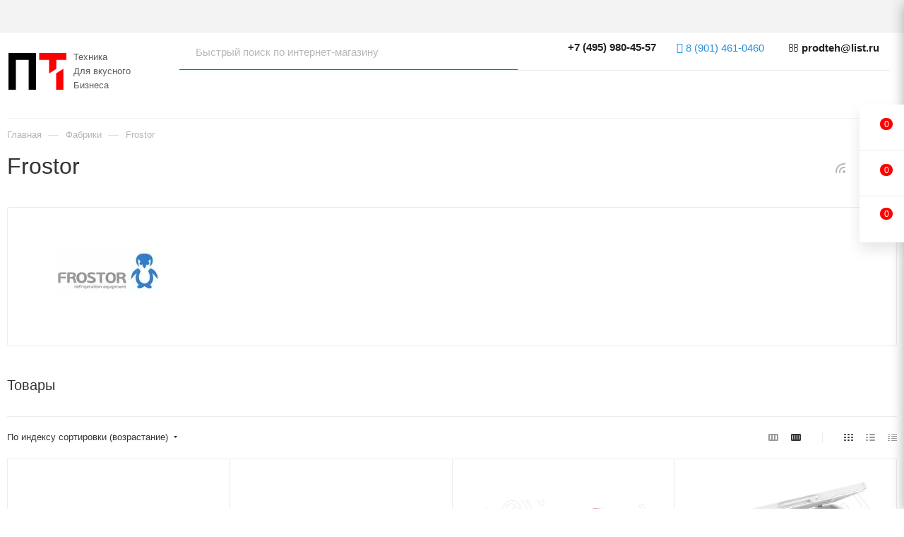

--- FILE ---
content_type: text/html; charset=UTF-8
request_url: https://prodteh.ru/brands/frostor/
body_size: 56114
content:
<!DOCTYPE html>
<html xmlns="http://www.w3.org/1999/xhtml" xml:lang="ru" lang="ru"  >
<head><link rel="canonical" href="https://prodteh.ru/brands/frostor/"><link rel="next" href="https://prodteh.ru/brands/frostor/?PAGEN_4=2" />
	<title>Купить товары Frostor в Москве каталог, цены</title>
	<meta name="viewport" content="initial-scale=1.0, width=device-width, maximum-scale=1" />
	<meta name="HandheldFriendly" content="true" />
	<meta name="yes" content="yes" />
	<meta name="apple-mobile-web-app-status-bar-style" content="black" />
	<meta name="SKYPE_TOOLBAR" content="SKYPE_TOOLBAR_PARSER_COMPATIBLE" />
	<meta http-equiv="Content-Type" content="text/html; charset=UTF-8" />
<meta name="description" content="Каталог товаров Frostor. Купить товары производителя Frostor в Москве от компании &amp;quot;Продтехника&amp;quot;. " />
<script data-skip-moving="true">(function(w, d, n) {var cl = "bx-core";var ht = d.documentElement;var htc = ht ? ht.className : undefined;if (htc === undefined || htc.indexOf(cl) !== -1){return;}var ua = n.userAgent;if (/(iPad;)|(iPhone;)/i.test(ua)){cl += " bx-ios";}else if (/Windows/i.test(ua)){cl += ' bx-win';}else if (/Macintosh/i.test(ua)){cl += " bx-mac";}else if (/Linux/i.test(ua) && !/Android/i.test(ua)){cl += " bx-linux";}else if (/Android/i.test(ua)){cl += " bx-android";}cl += (/(ipad|iphone|android|mobile|touch)/i.test(ua) ? " bx-touch" : " bx-no-touch");cl += w.devicePixelRatio && w.devicePixelRatio >= 2? " bx-retina": " bx-no-retina";if (/AppleWebKit/.test(ua)){cl += " bx-chrome";}else if (/Opera/.test(ua)){cl += " bx-opera";}else if (/Firefox/.test(ua)){cl += " bx-firefox";}ht.className = htc ? htc + " " + cl : cl;})(window, document, navigator);</script>

<link href="/bitrix/js/ui/design-tokens/dist/ui.design-tokens.min.css?176071416423463" rel="stylesheet"/>
<link href="/bitrix/js/ui/fonts/opensans/ui.font.opensans.min.css?17607134362320" rel="stylesheet"/>
<link href="/bitrix/js/main/popup/dist/main.popup.bundle.min.css?176071460328056" rel="stylesheet"/>
<link href="/bitrix/cache/css/s1/prodteh_2025/page_e4119041f5b874d0eb4d3c24514cd145/page_e4119041f5b874d0eb4d3c24514cd145_v1.css?1768905857110823" rel="stylesheet"/>
<link href="/bitrix/cache/css/s1/prodteh_2025/default_e410d8f8d4e80660f7da14efb355c75f/default_e410d8f8d4e80660f7da14efb355c75f_v1.css?17689056624318" rel="stylesheet"/>
<link href="/bitrix/cache/css/s1/prodteh_2025/template_82ac7b8dabffce3155eecc2cbb56adf2/template_82ac7b8dabffce3155eecc2cbb56adf2_v1.css?17689056581376495" rel="stylesheet" data-template-style="true"/>


<script type="extension/settings" data-extension="currency.currency-core">{"region":"ru"}</script>


<link href="/bitrix/templates/prodteh_2025/css/critical.min.css?175813796224" data-skip-moving="true" rel="stylesheet">
<meta name="theme-color" content="#fd0101">
<style>:root{--theme-base-color: #fd0101;--theme-base-opacity-color: #fd01011a;--theme-base-color-saturation:99%;--theme-base-color-lightness:50%;}</style>
<style>html {--theme-page-width: 1500px;--theme-page-width-padding: 30px}</style>
<link rel="manifest" href="/manifest.json">
<link rel="apple-touch-icon" sizes="36x36" href="/upload/CMax/e73/36.png">
<link rel="apple-touch-icon" sizes="48x48" href="/upload/CMax/4be/48.png">
<link rel="apple-touch-icon" sizes="72x72" href="/upload/CMax/6ee/72.png">
<link rel="apple-touch-icon" sizes="96x96" href="/upload/CMax/f3a/96.png">
<link rel="apple-touch-icon" sizes="144x144" href="/upload/CMax/b31/144.png">
<link rel="apple-touch-icon" sizes="192x192" href="/upload/CMax/609/192.png">
<link href="/bitrix/templates/prodteh_2025/css/print.min.css?175813796221755" data-template-style="true" rel="stylesheet" media="print">
                    
                    <script data-skip-moving="true" src="/bitrix/js/main/jquery/jquery-2.2.4.min.js"></script>
                    <script data-skip-moving="true" src="/bitrix/templates/prodteh_2025/js/speed.min.js?=1758137962"></script>
<link rel="shortcut icon" href="/favicon.ico" type="image/x-icon" />
<link rel="apple-touch-icon" sizes="180x180" href="/upload/CMax/e6e/180.png" />
<link rel="alternate" type="application/rss+xml" title="rss" href="/brands/rss/" />
<meta property="og:description" content="Каталог товаров Frostor. Купить товары производителя Frostor в Москве от компании &quot;Продтехника&quot;. " />
<meta property="og:image" content="https://prodteh.ru:443/upload/iblock/3fe/3feccb7a1ea0f62963dd7ae946d85ee2.jpg" />
<link rel="image_src" href="https://prodteh.ru:443/upload/iblock/3fe/3feccb7a1ea0f62963dd7ae946d85ee2.jpg"  />
<meta property="og:title" content="Купить товары Frostor в Москве каталог, цены" />
<meta property="og:type" content="website" />
<meta property="og:url" content="https://prodteh.ru:443/brands/frostor/" />
		<style>html {--theme-items-gap:32px;--fixed-header:80px;}</style>	</head>
<body class="  site_s1  fill_bg_n catalog-delayed-btn-Y theme-light" id="main" data-site="/">
		
	<div id="panel"></div>
	
				<!--'start_frame_cache_basketitems-component-block'-->												<div id="ajax_basket"></div>
					<!--'end_frame_cache_basketitems-component-block'-->								<div class="cd-modal-bg"></div>
		<script data-skip-moving="true">var solutionName = 'arMaxOptions';</script>
		<script src="/bitrix/templates/prodteh_2025/js/setTheme.php?site_id=s1&site_dir=/" data-skip-moving="true"></script>
				<div class="wrapper1  header_bgdark long_header2 wides_menu smalls big_header with_left_block  basket_fly fly2 basket_fill_WHITE side_LEFT block_side_NORMAL catalog_icons_Y banner_auto with_fast_view mheader-v1 header-vcustom header-font-lower_N regions_N title_position_LEFT footer-vcustom front-vindex1 mfixed_Y mfixed_view_scroll_top title-v1 lazy_N with_phones compact-catalog normal-catalog-img landing-filter big-banners-mobile-slider bottom-icons-panel-Y compact-breadcrumbs-Y catalog-delayed-btn-Y  ">

<div class="mega_fixed_menu scrollblock">
	<div class="maxwidth-theme">
		<svg class="svg svg-close" width="14" height="14" viewBox="0 0 14 14">
		  <path data-name="Rounded Rectangle 568 copy 16" d="M1009.4,953l5.32,5.315a0.987,0.987,0,0,1,0,1.4,1,1,0,0,1-1.41,0L1008,954.4l-5.32,5.315a0.991,0.991,0,0,1-1.4-1.4L1006.6,953l-5.32-5.315a0.991,0.991,0,0,1,1.4-1.4l5.32,5.315,5.31-5.315a1,1,0,0,1,1.41,0,0.987,0.987,0,0,1,0,1.4Z" transform="translate(-1001 -946)"></path>
		</svg>
		<i class="svg svg-close mask arrow"></i>
		<div class="row">
			<div class="col-md-9">
				<div class="left_menu_block">
					<div class="logo_block flexbox flexbox--row align-items-normal">
						<div class="logo">
							<a href="/"><svg width="82" height="52" xmlns="http://www.w3.org/2000/svg"><title>prodteh</title><path fill="none" d="M-1-1h84v54H-1z"/><g><title>prodteh</title><g stroke="null"><g fill="#fd0101"><path d="M43.550592-.1875h38.385082v9.974778H67.775052c.012468 4.241952-.008906 8.484795.001781 12.726748-3.451986 2.131218-6.854988 4.340809-10.317661 6.455106-.010687-6.393654-.019593-12.787309-.01514-19.181854h-13.89344V-.1875zM67.920221 28.471283c3.316614-2.044829 6.586025-4.168032 9.894623-6.226221.016031 2.378806-.020484 4.759394.024046 7.13731v22.797711H67.50787c0-7.831091-.000891-15.661292.000891-23.492383.151403-.040077.280541-.13181.41146-.216417z"/></g><path d="M0-.098439h39.008506v52.189462h-10.42008V9.787278H10.509141v42.303745H0V-.098439z" fill="#000000"/></g></g></svg></a>						</div>
						<div class="top-description addr">
							Техника<br>Для&nbsp;вкусного<br>Бизнеса						</div>
					</div>
					<div class="search_block">
						<div class="search_wrap">
							<div class="search-block">
									<div class="search-wrapper">
		<div id="title-search_mega_menu">
			<form action="/catalogs/" class="search">
				<div class="search-input-div">
					<input class="search-input" id="title-search-input_mega_menu" type="text" name="q" value="" placeholder="Быстрый поиск по интернет-магазину" size="20" maxlength="50" autocomplete="off" />
				</div>
				<div class="search-button-div">
					<button class="btn btn-search" type="submit" name="s" value="Найти"><i class="svg search2  inline " aria-hidden="true"><svg width="17" height="17" ><use xlink:href="/bitrix/templates/prodteh_2025/images/svg/header_icons_srite.svg?1758137962#search"></use></svg></i></button>
					
					<span class="close-block inline-search-hide"><span class="svg svg-close close-icons"></span></span>
				</div>
			</form>
		</div>
	</div>
							</div>
						</div>
					</div>
					<div class="loadings" style="height:125px;width:50px;" data-nlo="menu-megafixed">					</div>				</div>
			</div>
			<div class="col-md-3">
				<div class="right_menu_block">
					<div class="contact_wrap">
						<div class="info">
							<div class="phone blocks">
								<div class="">
									                                <!-- noindex -->
            <div class="phone with_dropdown white sm">
                                    <div class="wrap">
                        <div>
                                    <i class="svg svg-inline-phone  inline " aria-hidden="true"><svg width="5" height="13" ><use xlink:href="/bitrix/templates/prodteh_2025/images/svg/header_icons_srite.svg?1758137962#phone_footer"></use></svg></i><a rel="nofollow" href="tel:+74959804557"> +7 (495) 980-45-57</a>
                                        </div>
                    </div>
                                                    <div class="dropdown ">
                        <div class="wrap scrollblock">
                                                                                            <div class="more_phone"><a class="more_phone_a no-decript" rel="nofollow"  href="tel:+74959804557"> +7 (495) 980-45-57</a></div>
                                                                                            <div class="more_phone"><a class="more_phone_a no-decript" rel="nofollow"  href="tel:+74957305251">+7 (495) 730-52-51</a></div>
                                                                                            <div class="more_phone"><a class="more_phone_a no-decript" rel="nofollow"  href="tel:+74957373024">+7 (495) 737-30-24</a></div>
                                                    </div>
                    </div>
                    <i class="svg svg-inline-down  inline " aria-hidden="true"><svg width="5" height="3" ><use xlink:href="/bitrix/templates/prodteh_2025/images/svg/header_icons_srite.svg?1758137962#Triangle_down"></use></svg></i>
                            </div>
            <!-- /noindex -->
                								</div>
								<div class="callback_wrap">
									<span class="callback-block animate-load font_upper colored" data-event="jqm" data-param-form_id="CALLBACK" data-name="callback">Заказать звонок</span>
								</div>
							</div>
							<div class="question_button_wrapper">
								<span class="btn btn-lg btn-transparent-border-color btn-wide animate-load colored_theme_hover_bg-el" data-event="jqm" data-param-form_id="ASK" data-name="ask">
									Задать вопрос								</span>
							</div>
							<div class="person_wrap">
        <!--'start_frame_cache_header-auth-block1'-->            <!-- noindex --><div class="auth_wr_inner "><a rel="nofollow" title="Мой кабинет" class="personal-link dark-color animate-load" data-event="jqm" data-param-backurl="%2Fbrands%2Ffrostor%2F" data-param-type="auth" data-name="auth" href="/personal/"><i class="svg svg-inline-cabinet big inline " aria-hidden="true"><svg width="18" height="18" ><use xlink:href="/bitrix/templates/prodteh_2025/images/svg/header_icons_srite.svg?1758137962#user"></use></svg></i><span class="wrap"><span class="name">Войти</span></span></a></div><!-- /noindex -->        <!--'end_frame_cache_header-auth-block1'-->
            <!--'start_frame_cache_mobile-basket-with-compare-block1'-->        <!-- noindex -->
                    <div class="menu middle">
                <ul>
                                            <li class="counters">
                            <a rel="nofollow" class="dark-color basket-link basket ready " href="/basket/">
                                <i class="svg  svg-inline-basket" aria-hidden="true" ><svg class="" width="19" height="16" viewBox="0 0 19 16"><path data-name="Ellipse 2 copy 9" class="cls-1" d="M956.047,952.005l-0.939,1.009-11.394-.008-0.952-1-0.953-6h-2.857a0.862,0.862,0,0,1-.952-1,1.025,1.025,0,0,1,1.164-1h2.327c0.3,0,.6.006,0.6,0.006a1.208,1.208,0,0,1,1.336.918L943.817,947h12.23L957,948v1Zm-11.916-3,0.349,2h10.007l0.593-2Zm1.863,5a3,3,0,1,1-3,3A3,3,0,0,1,945.994,954.005ZM946,958a1,1,0,1,0-1-1A1,1,0,0,0,946,958Zm7.011-4a3,3,0,1,1-3,3A3,3,0,0,1,953.011,954.005ZM953,958a1,1,0,1,0-1-1A1,1,0,0,0,953,958Z" transform="translate(-938 -944)"></path></svg></i>                                <span>Корзина<span class="count js-count empted">0</span></span>
                            </a>
                        </li>
                                                                <li class="counters">
                            <a rel="nofollow"
                                class="dark-color basket-link delay ready "
                                href="/personal/favorite/"
                            >
                                <i class="svg  svg-inline-basket" aria-hidden="true" ><svg xmlns="http://www.w3.org/2000/svg" width="16" height="13" viewBox="0 0 16 13"><defs><style>.clsw-1{fill:#fff;fill-rule:evenodd;}</style></defs><path class="clsw-1" d="M506.755,141.6l0,0.019s-4.185,3.734-5.556,4.973a0.376,0.376,0,0,1-.076.056,1.838,1.838,0,0,1-1.126.357,1.794,1.794,0,0,1-1.166-.4,0.473,0.473,0,0,1-.1-0.076c-1.427-1.287-5.459-4.878-5.459-4.878l0-.019A4.494,4.494,0,1,1,500,135.7,4.492,4.492,0,1,1,506.755,141.6Zm-3.251-5.61A2.565,2.565,0,0,0,501,138h0a1,1,0,1,1-2,0h0a2.565,2.565,0,0,0-2.506-2,2.5,2.5,0,0,0-1.777,4.264l-0.013.019L500,145.1l5.179-4.749c0.042-.039.086-0.075,0.126-0.117l0.052-.047-0.006-.008A2.494,2.494,0,0,0,503.5,135.993Z" transform="translate(-492 -134)"/></svg></i>                                <span>Избранные товары<span class="count js-count empted">0</span></span>
                            </a>
                        </li>
                                    </ul>
            </div>
                            <div class="menu middle">
                <ul>
                    <li class="counters">
                        <a rel="nofollow" class="dark-color basket-link compare ready " href="/catalogs/compare.php">
                            <i class="svg inline  svg-inline-compare " aria-hidden="true" ><svg xmlns="http://www.w3.org/2000/svg" width="18" height="17" viewBox="0 0 18 17"><defs><style>.cls-1{fill:#333;fill-rule:evenodd;}</style></defs><path  data-name="Rounded Rectangle 865" class="cls-1" d="M597,78a1,1,0,0,1,1,1v9a1,1,0,0,1-2,0V79A1,1,0,0,1,597,78Zm4-6a1,1,0,0,1,1,1V88a1,1,0,0,1-2,0V73A1,1,0,0,1,601,72Zm4,8a1,1,0,0,1,1,1v7a1,1,0,0,1-2,0V81A1,1,0,0,1,605,80Zm-12-5a1,1,0,0,1,1,1V88a1,1,0,0,1-2,0V76A1,1,0,0,1,593,75Zm-4,5a1,1,0,0,1,1,1v7a1,1,0,0,1-2,0V81A1,1,0,0,1,589,80Z" transform="translate(-588 -72)"/></svg>
</i>                            <span>Сравнение товаров<span class="count js-count empted">0</span></span>
                        </a>
                    </li>
                </ul>
            </div>
                <!-- /noindex -->
        <!--'end_frame_cache_mobile-basket-with-compare-block1'-->    							</div>
						</div>
					</div>
					<div class="footer_wrap">
						
        
                            <div class="email blocks color-theme-hover">
                    <i class="svg inline  svg-inline-email" aria-hidden="true" ><svg xmlns="http://www.w3.org/2000/svg" width="11" height="9" viewBox="0 0 11 9"><path  data-name="Rectangle 583 copy 16" class="cls-1" d="M367,142h-7a2,2,0,0,1-2-2v-5a2,2,0,0,1,2-2h7a2,2,0,0,1,2,2v5A2,2,0,0,1,367,142Zm0-2v-3.039L364,139h-1l-3-2.036V140h7Zm-6.634-5,3.145,2.079L366.634,135h-6.268Z" transform="translate(-358 -133)"/></svg></i>                    <a href="mailto:prodteh@list.ru">prodteh@list.ru</a>                </div>
        
        
                            <div class="address blocks">
                    <i class="svg inline  svg-inline-addr" aria-hidden="true" ><svg xmlns="http://www.w3.org/2000/svg" width="9" height="12" viewBox="0 0 9 12"><path class="cls-1" d="M959.135,82.315l0.015,0.028L955.5,87l-3.679-4.717,0.008-.013a4.658,4.658,0,0,1-.83-2.655,4.5,4.5,0,1,1,9,0A4.658,4.658,0,0,1,959.135,82.315ZM955.5,77a2.5,2.5,0,0,0-2.5,2.5,2.467,2.467,0,0,0,.326,1.212l-0.014.022,2.181,3.336,2.034-3.117c0.033-.046.063-0.094,0.093-0.142l0.066-.1-0.007-.009a2.468,2.468,0,0,0,.32-1.2A2.5,2.5,0,0,0,955.5,77Z" transform="translate(-951 -75)"/></svg></i>                    117105, г. Москва, ул. 1-ый Нагатинский проезд, д. 4                </div>
        
    						<div class="social-block">
							<div class="social-icons">
		<!-- noindex -->
	<ul>
													<li class="telegram">
				<a href="https://t.me/+79014610460" target="_blank" rel="nofollow" title="Telegram">
					Telegram				</a>
			</li>
																						<li class="whats">
				<a href="https://wa.me/79014610460?text=WhatsApp" target="_blank" rel="nofollow" title="WhatsApp">
					WhatsApp				</a>
			</li>
													</ul>
	<!-- /noindex -->
</div>						</div>
					</div>
				</div>
			</div>
		</div>
	</div>
</div>
<div class="header_wrap visible-lg visible-md title-v1 ">
	<header id="header">
		<div class="header-wrapper fix-logo header-v26">
	<div class="top-block top-block-v1 fix-logo2">
		<div class="maxwidth-theme">
			<div class="wrapp_block">
				<div class="row">
					<div class="items-wrapper flexbox flexbox--row justify-content-between"> 
					<div class="header__top-item dotted-flex-1 hide-dotted">
						<div class="menus">
								<ul class="menu topest">
					<li  class="current" >
				<a href="/">
										<span>ПродТехника</span>
				</a>
			</li>
					<li  >
				<a href="/company/">
										<span>О компании</span>
				</a>
			</li>
					<li  >
				<a href="/contacts/">
										<span>Контакты</span>
				</a>
			</li>
					<li  >
				<a href="/help/delivery/">
										<span>Доставка</span>
				</a>
			</li>
					<li  >
				<a href="/help/payment/">
										<span>Оплата</span>
				</a>
			</li>
					<li  >
				<a href="/help/warranty/">
										<span>Гарантия</span>
				</a>
			</li>
					<li  >
				<a href="/company/certificates/">
										<span>Сертификаты</span>
				</a>
			</li>
					<li  >
				<a href="/faq/">
										<span>Вопросы и ответы</span>
				</a>
			</li>
					<li  >
				<a href="/remont/">
										<span>Ремонт оборудования</span>
				</a>
			</li>
					<li  >
				<a href="/articles/">
										<span>Статьи</span>
				</a>
			</li>
					<li  >
				<a href="/video/">
										<span>Видео обзоры</span>
				</a>
			</li>
				<li class="more hidden">
			<span>...</span>
			<ul class="dropdown"></ul>
		</li>
	</ul>
	<script data-skip-moving="true">
		InitTopestMenuGummi();
		CheckTopMenuDotted();
	</script>
						</div>
					</div>
					</div>
				</div>
			</div>
		</div>
	</div> 
	<div class="maxwidth-theme">
	<div class="logo_and_menu-row showed">
		<div class="logo-row">
			<div class="maxwidth-theme wides">
				<div class="row pos-static">
					<div class="col-md-12 pos-static">
						<div class="logo-block">
							<div class="logo">
								<a href="/"><svg width="82" height="52" xmlns="http://www.w3.org/2000/svg"><title>prodteh</title><path fill="none" d="M-1-1h84v54H-1z"/><g><title>prodteh</title><g stroke="null"><g fill="#fd0101"><path d="M43.550592-.1875h38.385082v9.974778H67.775052c.012468 4.241952-.008906 8.484795.001781 12.726748-3.451986 2.131218-6.854988 4.340809-10.317661 6.455106-.010687-6.393654-.019593-12.787309-.01514-19.181854h-13.89344V-.1875zM67.920221 28.471283c3.316614-2.044829 6.586025-4.168032 9.894623-6.226221.016031 2.378806-.020484 4.759394.024046 7.13731v22.797711H67.50787c0-7.831091-.000891-15.661292.000891-23.492383.151403-.040077.280541-.13181.41146-.216417z"/></g><path d="M0-.098439h39.008506v52.189462h-10.42008V9.787278H10.509141v42.303745H0V-.098439z" fill="#000000"/></g></g></svg></a>							
								<div class="hidden-sm hidden-xs pull-right">
									<div class="top-description addr">
										Техника<br>Для&nbsp;вкусного<br>Бизнеса									</div>
								</div>
							</div>
						</div>
						<div class="content-block no-area">
							<div class="subcontent">
								<div class="subtop lines-block">
									<div class="row">
										<div class="col-md-12 flex-class">
											<div class="search_wrap pull-left only_bg flex1">
												<div class="search-block inner-table-block">
		<div class="search-wrapper">
			<div id="title-search_fixed">
				<form action="/catalogs/" class="search">
					<div class="search-input-div">
						<input class="search-input" id="title-search-input_fixed" type="text" name="q" value="" placeholder="Быстрый поиск по интернет-магазину" size="20" maxlength="50" autocomplete="off" />
					</div>
					<div class="search-button-div">
													<button class="btn btn-search" type="submit" name="s" value="Найти">
								<i class="svg search2  inline " aria-hidden="true"><svg width="17" height="17" ><use xlink:href="/bitrix/templates/prodteh_2025/images/svg/header_icons_srite.svg?1758137962#search"></use></svg></i>							</button>
						
						<span class="close-block inline-search-hide"><i class="svg inline  svg-inline-search svg-close close-icons colored_theme_hover" aria-hidden="true" ><svg xmlns="http://www.w3.org/2000/svg" width="16" height="16" viewBox="0 0 16 16"><path data-name="Rounded Rectangle 114 copy 3" class="cccls-1" d="M334.411,138l6.3,6.3a1,1,0,0,1,0,1.414,0.992,0.992,0,0,1-1.408,0l-6.3-6.306-6.3,6.306a1,1,0,0,1-1.409-1.414l6.3-6.3-6.293-6.3a1,1,0,0,1,1.409-1.414l6.3,6.3,6.3-6.3A1,1,0,0,1,340.7,131.7Z" transform="translate(-325 -130)"></path></svg></i></span>
					</div>
				</form>
			</div>
		</div>
													</div>
											</div>
											<div class="pull-right flex2">
												<div class="wrap_icon inner-table-block">
													<div class="phone-block icons">
														                                <!-- noindex -->
            <div class="phone with_dropdown">
                                    <i class="svg svg-inline-phone  inline " aria-hidden="true"><svg width="5" height="13" ><use xlink:href="/bitrix/templates/prodteh_2025/images/svg/header_icons_srite.svg?1758137962#phone_black"></use></svg></i><a rel="nofollow" href="tel:+74959804557"> +7 (495) 980-45-57</a>
                                                    <div class="dropdown ">
                        <div class="wrap scrollblock">
                                                                                            <div class="more_phone"><a class="more_phone_a no-decript" rel="nofollow"  href="tel:+74959804557"> +7 (495) 980-45-57</a></div>
                                                                                            <div class="more_phone"><a class="more_phone_a no-decript" rel="nofollow"  href="tel:+74957305251">+7 (495) 730-52-51</a></div>
                                                                                            <div class="more_phone"><a class="more_phone_a no-decript" rel="nofollow"  href="tel:+74957373024">+7 (495) 737-30-24</a></div>
                                                    </div>
                    </div>
                    <i class="svg svg-inline-down  inline " aria-hidden="true"><svg width="5" height="3" ><use xlink:href="/bitrix/templates/prodteh_2025/images/svg/header_icons_srite.svg?1758137962#Triangle_down"></use></svg></i>
                            </div>
            <!-- /noindex -->
														 
														<div class="inline-block top-telegram">
																														<div class="wrap_icon inner-table-block">
																<i class="fa fa-telegram"></i>
																<a href="https://t.me/+79014610460" target="_blank" rel="nofollow" title="Telegram"> 8 (901) 461-0460</a>
															</div>
														</div> 
														<div class="inline-block top-email">
															<div class="wrap_icon inner-table-block top-email">
																<i class="fa fa-envelope-o"></i>
																<a href="mailto:prodteh@list.ru">prodteh@list.ru</a>
															</div>
														</div> 
													</div>
												</div>
											</div>
										</div>
									</div>
								</div>
								<div class="subbottom menu-row">
									<div class="menu">
										<div class="right-icons pull-right wb top-block-item logo_and_menu-row">
											<div class="pull-right">
												<div class="wrap_icon inner-table-block1 person">
        <!--'start_frame_cache_header-auth-block2'-->            <!-- noindex --><div class="auth_wr_inner "><a rel="nofollow" title="Мой кабинет" class="personal-link dark-color animate-load" data-event="jqm" data-param-backurl="%2Fbrands%2Ffrostor%2F" data-param-type="auth" data-name="auth" href="/personal/"><i class="svg svg-inline-cabinet big inline " aria-hidden="true"><svg width="18" height="18" ><use xlink:href="/bitrix/templates/prodteh_2025/images/svg/header_icons_srite.svg?1758137962#user"></use></svg></i><span class="wrap"><span class="name">Войти</span></span></a></div><!-- /noindex -->        <!--'end_frame_cache_header-auth-block2'-->
    												</div>
											</div>
										</div>
										<div class="menu-only">
											<nav class="mega-menu sliced">
															<div class="table-menu">
		<table>
			<tr>
					<td class="menu-item unvisible dropdown catalog wide_menu   ">
						<div class="wrap">
							<a class="dropdown-toggle" href="/catalogs/">
								<div>
																			<i class="svg inline  svg-inline-icon_catalog" aria-hidden="true" ><svg xmlns="http://www.w3.org/2000/svg" width="10" height="10" viewBox="0 0 10 10"><path  data-name="Rounded Rectangle 969 copy 7" class="cls-1" d="M644,76a1,1,0,1,1-1,1A1,1,0,0,1,644,76Zm4,0a1,1,0,1,1-1,1A1,1,0,0,1,648,76Zm4,0a1,1,0,1,1-1,1A1,1,0,0,1,652,76Zm-8,4a1,1,0,1,1-1,1A1,1,0,0,1,644,80Zm4,0a1,1,0,1,1-1,1A1,1,0,0,1,648,80Zm4,0a1,1,0,1,1-1,1A1,1,0,0,1,652,80Zm-8,4a1,1,0,1,1-1,1A1,1,0,0,1,644,84Zm4,0a1,1,0,1,1-1,1A1,1,0,0,1,648,84Zm4,0a1,1,0,1,1-1,1A1,1,0,0,1,652,84Z" transform="translate(-643 -76)"/></svg></i>																		Каталог																			<i class="svg svg-inline-down" aria-hidden="true"><svg width="5" height="3" ><use xlink:href="/bitrix/templates/prodteh_2025/images/svg/trianglearrow_sprite.svg?1758137962#trianglearrow_down"></use></svg></i>																	</div>
							</a>
																							<span class="tail"></span>
								<div class="dropdown-menu   BRANDS">
																		<div class="customScrollbar scrollblock scrollblock--thick">
										<ul class="menu-wrapper menu-type-1" >
																																																																										<li class="dropdown-submenu   has_img parent-items">
																																					<div class="menu_img ">
						<a href="/catalogs/pr_vanny_moechnye_1.htm" class="noborder img_link colored_theme_svg">
															<img class="lazy" src="/upload/webp/resize_cache/b6b/60_60_0/b6bb5be06fedd32b0390c0bf9255abc8.webp" data-src="/upload/webp/resize_cache/b6b/60_60_0/b6bb5be06fedd32b0390c0bf9255abc8.webp" alt="Ванны моечные" title="Ванны моечные" />
													</a>
					</div>
														<a href="/catalogs/pr_vanny_moechnye_1.htm" title="Ванны моечные">
						<span class="name option-font-bold">Ванны моечные</span><i class="svg right svg-inline-right" aria-hidden="true"><svg width="3" height="5" ><use xlink:href="/bitrix/templates/prodteh_2025/images/svg/trianglearrow_sprite.svg?1758137962#trianglearrow_right"></use></svg></i>							</a>
														<ul class="dropdown-menu toggle_menu">
																	<li class="menu-item   ">
							<a href="/catalogs/price32_1.htm" title="Ванны моечные на оцинкованном каркасе"><span class="name">Ванны моечные на оцинкованном каркасе</span>
							</a>
													</li>
																	<li class="menu-item   ">
							<a href="/catalogs/price22_1.htm" title="Ванны моечные на нержавеющем каркасе"><span class="name">Ванны моечные на нержавеющем каркасе</span>
							</a>
													</li>
																	<li class="menu-item   ">
							<a href="/catalogs/price33_1.htm" title="Ванны моечные на крашеном каркасе"><span class="name">Ванны моечные на крашеном каркасе</span>
							</a>
													</li>
																	<li class="menu-item   ">
							<a href="/catalogs/vannye_moechnye_tselnotyanutye.htm" title="Ванны моечные цельнотянутые"><span class="name">Ванны моечные цельнотянутые</span>
							</a>
													</li>
														</ul>
																																</li>
																																																																																						<li class="dropdown-submenu   has_img parent-items">
																																					<div class="menu_img ">
						<a href="/catalogs/pr_vspomogatelynoe_oborudovanie.htm" class="noborder img_link colored_theme_svg">
															<img class="lazy" src="/upload/webp/resize_cache/c46/60_60_0/c46afced0dab0134d1a0a12b53f0c2ed.webp" data-src="/upload/webp/resize_cache/c46/60_60_0/c46afced0dab0134d1a0a12b53f0c2ed.webp" alt="Вспомогательное оборудование" title="Вспомогательное оборудование" />
													</a>
					</div>
														<a href="/catalogs/pr_vspomogatelynoe_oborudovanie.htm" title="Вспомогательное оборудование">
						<span class="name option-font-bold">Вспомогательное оборудование</span><i class="svg right svg-inline-right" aria-hidden="true"><svg width="3" height="5" ><use xlink:href="/bitrix/templates/prodteh_2025/images/svg/trianglearrow_sprite.svg?1758137962#trianglearrow_right"></use></svg></i>							</a>
														<ul class="dropdown-menu toggle_menu">
																	<li class="menu-item   ">
							<a href="/catalogs/price20_1.htm" title="Полки кухонные"><span class="name">Полки кухонные</span>
							</a>
													</li>
																	<li class="menu-item   ">
							<a href="/catalogs/price23_1.htm" title="Подтоварники"><span class="name">Подтоварники</span>
							</a>
													</li>
																	<li class="menu-item   ">
							<a href="/catalogs/price52_1.htm" title="Зонты вентиляционные вытяжные промышленные"><span class="name">Зонты вентиляционные вытяжные промышленные</span>
							</a>
													</li>
																	<li class="menu-item   ">
							<a href="/catalogs/price53_1.htm" title="Тележки сервировочные, тележки грузовые"><span class="name">Тележки сервировочные, тележки грузовые</span>
							</a>
													</li>
														</ul>
																																</li>
																																																																																						<li class="dropdown-submenu   has_img parent-items">
																																					<div class="menu_img ">
						<a href="/catalogs/pr_gastroemkosti_i_protivni_1.htm" class="noborder img_link colored_theme_svg">
															<img class="lazy" src="/upload/webp/resize_cache/a04/60_60_0/a04bcfd19ae46e198abdc695a121cf2a.webp" data-src="/upload/webp/resize_cache/a04/60_60_0/a04bcfd19ae46e198abdc695a121cf2a.webp" alt="Гастроёмкости и противни" title="Гастроёмкости и противни" />
													</a>
					</div>
														<a href="/catalogs/pr_gastroemkosti_i_protivni_1.htm" title="Гастроёмкости и противни">
						<span class="name option-font-bold">Гастроёмкости и противни</span><i class="svg right svg-inline-right" aria-hidden="true"><svg width="3" height="5" ><use xlink:href="/bitrix/templates/prodteh_2025/images/svg/trianglearrow_sprite.svg?1758137962#trianglearrow_right"></use></svg></i>							</a>
														<ul class="dropdown-menu toggle_menu">
																	<li class="menu-item   ">
							<a href="/catalogs/price68_1.htm" title="Гастроёмкости из нержавеющей стали"><span class="name">Гастроёмкости из нержавеющей стали</span>
							</a>
													</li>
																	<li class="menu-item   ">
							<a href="/catalogs/gastroyemkosti_iz_polikarbonata.htm" title="Гастроёмкости из поликарбоната"><span class="name">Гастроёмкости из поликарбоната</span>
							</a>
													</li>
														</ul>
																																</li>
																																																																																						<li class="dropdown-submenu   has_img parent-items">
																																					<div class="menu_img ">
						<a href="/catalogs/pr_zapchasti_i_komplektuyushie_1.htm" class="noborder img_link colored_theme_svg">
															<img class="lazy" src="/upload/webp/resize_cache/749/60_60_0/74921091c624c8cf5688bedc472b11a6.webp" data-src="/upload/webp/resize_cache/749/60_60_0/74921091c624c8cf5688bedc472b11a6.webp" alt="Запчасти и комплектующие" title="Запчасти и комплектующие" />
													</a>
					</div>
														<a href="/catalogs/pr_zapchasti_i_komplektuyushie_1.htm" title="Запчасти и комплектующие">
						<span class="name option-font-bold">Запчасти и комплектующие</span><i class="svg right svg-inline-right" aria-hidden="true"><svg width="3" height="5" ><use xlink:href="/bitrix/templates/prodteh_2025/images/svg/trianglearrow_sprite.svg?1758137962#trianglearrow_right"></use></svg></i>							</a>
														<ul class="dropdown-menu toggle_menu">
																	<li class="menu-item  dropdown-submenu ">
							<a href="/catalogs/price72_1.htm" title="Запчасти для электроплит и жарочных шкафов"><span class="name">Запчасти для электроплит и жарочных шкафов</span>
																	<i class="svg right svg-inline-right inline " aria-hidden="true"><svg width="3" height="5" ><use xlink:href="/bitrix/templates/prodteh_2025/images/svg/trianglearrow_sprite.svg?1758137962#trianglearrow_right"></use></svg></i>														
							</a>
															<ul class="dropdown-menu">
																			<li class="menu-item ">
											<a href="/catalogs/konforki_i_teny_abat.htm" title="Конфорки и тэны Abat"><span class="name">Конфорки и тэны Abat</span></a>
										</li>
																			<li class="menu-item ">
											<a href="/catalogs/konforki_i_teny_tulatorgtekhnika.htm" title="Конфорки и тэны Тулаторгтехника"><span class="name">Конфорки и тэны Тулаторгтехника</span></a>
										</li>
																			<li class="menu-item ">
											<a href="/catalogs/konforki_i_teny_rada.htm" title="Конфорки и тэны RADA"><span class="name">Конфорки и тэны RADA</span></a>
										</li>
																			<li class="menu-item ">
											<a href="/catalogs/konforki_i_teny_atesy.htm" title="Конфорки и тэны Atesy"><span class="name">Конфорки и тэны Atesy</span></a>
										</li>
																			<li class="menu-item ">
											<a href="/catalogs/konforki_i_teny_prommash.htm" title="Конфорки и тэны Проммаш"><span class="name">Конфорки и тэны Проммаш</span></a>
										</li>
																			<li class="menu-item ">
											<a href="/catalogs/konforki_i_teny_pishchtekh.htm" title="Конфорки и тэны ПищТех"><span class="name">Конфорки и тэны ПищТех</span></a>
										</li>
																			<li class="menu-item ">
											<a href="/catalogs/konforki_i_teny_gomeltorgmash.htm" title="Конфорки и тэны Гомельторгмаш"><span class="name">Конфорки и тэны Гомельторгмаш</span></a>
										</li>
																			<li class="menu-item ">
											<a href="/catalogs/grill_master_konforki_i_teny_gril_master.htm" title="Grill Master конфорки и тэны Гриль Мастер"><span class="name">Grill Master конфорки и тэны Гриль Мастер</span></a>
										</li>
																	</ul>
													</li>
																	<li class="menu-item  dropdown-submenu ">
							<a href="/catalogs/price114_1.htm" title="Robot Coupe запчасти"><span class="name">Robot Coupe запчасти</span>
																	<i class="svg right svg-inline-right inline " aria-hidden="true"><svg width="3" height="5" ><use xlink:href="/bitrix/templates/prodteh_2025/images/svg/trianglearrow_sprite.svg?1758137962#trianglearrow_right"></use></svg></i>														
							</a>
															<ul class="dropdown-menu">
																			<li class="menu-item ">
											<a href="/catalogs/disk_robot_coupe.htm" title="Диски, ножи Robot Coupe"><span class="name">Диски, ножи Robot Coupe</span></a>
										</li>
																			<li class="menu-item ">
											<a href="/catalogs/dvigatel_dlya_robot_coupe.htm" title="Двигатели для Robot Coupe"><span class="name">Двигатели для Robot Coupe</span></a>
										</li>
																			<li class="menu-item ">
											<a href="/catalogs/plata_robot_coupe.htm" title="Плата Robot Coupe"><span class="name">Плата Robot Coupe</span></a>
										</li>
																			<li class="menu-item ">
											<a href="/catalogs/tolkatel_robot_coupe.htm" title="Толкатели Robot Coupe"><span class="name">Толкатели Robot Coupe</span></a>
										</li>
																			<li class="menu-item ">
											<a href="/catalogs/sbrasyvatel_robot_coupe.htm" title="Сбрасыватель Robot Coupe"><span class="name">Сбрасыватель Robot Coupe</span></a>
										</li>
																			<li class="menu-item ">
											<a href="/catalogs/remen_robot_coupe.htm" title="Ремень Robot Coupe"><span class="name">Ремень Robot Coupe</span></a>
										</li>
																			<li class="menu-item ">
											<a href="/catalogs/robot_coupe_venchik.htm" title="Robot Coupe венчики миксера"><span class="name">Robot Coupe венчики миксера</span></a>
										</li>
																			<li class="menu-item ">
											<a href="/catalogs/robot_coupe_noga.htm" title="Robot Coupe нога"><span class="name">Robot Coupe нога</span></a>
										</li>
																	</ul>
													</li>
																	<li class="menu-item   ">
							<a href="/catalogs/price119_1.htm" title="Запчасти мясорубок Fama, Fimar, Hurakan, KT"><span class="name">Запчасти мясорубок Fama, Fimar, Hurakan, KT</span>
							</a>
													</li>
																	<li class="menu-item  dropdown-submenu ">
							<a href="/catalogs/price80_1.htm" title="Запчасти для посудомоечных машин"><span class="name">Запчасти для посудомоечных машин</span>
																	<i class="svg right svg-inline-right inline " aria-hidden="true"><svg width="3" height="5" ><use xlink:href="/bitrix/templates/prodteh_2025/images/svg/trianglearrow_sprite.svg?1758137962#trianglearrow_right"></use></svg></i>														
							</a>
															<ul class="dropdown-menu">
																			<li class="menu-item ">
											<a href="/catalogs/zapchasti_mpu_700_01.htm" title="Запчасти посудомоечных машин Гродторгмаш"><span class="name">Запчасти посудомоечных машин Гродторгмаш</span></a>
										</li>
																			<li class="menu-item ">
											<a href="/catalogs/zapchasti_posudomoechnykh_mashin_abat.htm" title="Запчасти посудомоечных машин Abat"><span class="name">Запчасти посудомоечных машин Abat</span></a>
										</li>
																			<li class="menu-item ">
											<a href="/catalogs/zapchasti_posudomoechnykh_mashin_rada.htm" title="Запчасти посудомоечных машин Rada"><span class="name">Запчасти посудомоечных машин Rada</span></a>
										</li>
																	</ul>
													</li>
																	<li class="menu-item   ">
							<a href="/catalogs/price82_1.htm" title="Запчасти универсальных кухонных машин УКМ"><span class="name">Запчасти универсальных кухонных машин УКМ</span>
							</a>
													</li>
																	<li class="menu-item collapsed  ">
							<a href="/catalogs/price120_1.htm" title="ТЭНы для саун"><span class="name">ТЭНы для саун</span>
							</a>
													</li>
																	<li class="menu-item collapsed  ">
							<a href="/catalogs/price76_1.htm" title="Терморегуляторы, пускатели, переключатели, датчики"><span class="name">Терморегуляторы, пускатели, переключатели, датчики</span>
							</a>
													</li>
																	<li class="menu-item collapsed dropdown-submenu ">
							<a href="/catalogs/price115_1.htm" title="UNOX запчасти"><span class="name">UNOX запчасти</span>
																	<i class="svg right svg-inline-right inline " aria-hidden="true"><svg width="3" height="5" ><use xlink:href="/bitrix/templates/prodteh_2025/images/svg/trianglearrow_sprite.svg?1758137962#trianglearrow_right"></use></svg></i>														
							</a>
															<ul class="dropdown-menu">
																			<li class="menu-item ">
											<a href="/catalogs/platy_silovye_kpe_platy_upravleniya.htm" title="Платы силовые KPE, платы управления Unox"><span class="name">Платы силовые KPE, платы управления Unox</span></a>
										</li>
																			<li class="menu-item ">
											<a href="/catalogs/uplotniteli_dveri_gn_kgn.htm" title="Уплотнители двери GN, KGN Unox"><span class="name">Уплотнители двери GN, KGN Unox</span></a>
										</li>
																			<li class="menu-item ">
											<a href="/catalogs/solenoidy_klapany_kel_kvl.htm" title="Соленоиды, клапаны KEL, KVL Unox"><span class="name">Соленоиды, клапаны KEL, KVL Unox</span></a>
										</li>
																			<li class="menu-item ">
											<a href="/catalogs/nagrevatelnye_elementy_ten.htm" title="Нагревательные элементы ТЭН KRS Unox"><span class="name">Нагревательные элементы ТЭН KRS Unox</span></a>
										</li>
																			<li class="menu-item ">
											<a href="/catalogs/dvigateli_i_krylchatki_kvn_unox.htm" title="Двигатели и крыльчатки KVN Unox"><span class="name">Двигатели и крыльчатки KVN Unox</span></a>
										</li>
																	</ul>
													</li>
																	<li class="menu-item collapsed dropdown-submenu ">
							<a href="/catalogs/price69_1.htm" title="Запчасти мясорубок МИМ-300/МИМ-600/М-75/М-250/М-600/ТМ-32"><span class="name">Запчасти мясорубок МИМ-300/МИМ-600/М-75/М-250/М-600/ТМ-32</span>
																	<i class="svg right svg-inline-right inline " aria-hidden="true"><svg width="3" height="5" ><use xlink:href="/bitrix/templates/prodteh_2025/images/svg/trianglearrow_sprite.svg?1758137962#trianglearrow_right"></use></svg></i>														
							</a>
															<ul class="dropdown-menu">
																			<li class="menu-item ">
											<a href="/catalogs/zapchasti_mim_300_mim_300m.htm" title="Запчасти МИМ-300, МИМ-300М, МИМ-350"><span class="name">Запчасти МИМ-300, МИМ-300М, МИМ-350</span></a>
										</li>
																			<li class="menu-item ">
											<a href="/catalogs/zapchasti_mim_600_mim_600m_m_600.htm" title="Запчасти МИМ-600, МИМ-600М, М-600"><span class="name">Запчасти МИМ-600, МИМ-600М, М-600</span></a>
										</li>
																			<li class="menu-item ">
											<a href="/catalogs/zapchasti_m_75_ukm_10_m_50s_mim_80.htm" title="Запчасти МИМ-80, М-50С, М-75 (УКМ-10)"><span class="name">Запчасти МИМ-80, М-50С, М-75 (УКМ-10)</span></a>
										</li>
																			<li class="menu-item ">
											<a href="/catalogs/dvigateli_dlya_myasorubok.htm" title="Двигатель для мясорубки"><span class="name">Двигатель для мясорубки</span></a>
										</li>
																	</ul>
													</li>
																	<li class="menu-item collapsed dropdown-submenu ">
							<a href="/catalogs/price70_1.htm" title="Запчасти для овощерезок"><span class="name">Запчасти для овощерезок</span>
																	<i class="svg right svg-inline-right inline " aria-hidden="true"><svg width="3" height="5" ><use xlink:href="/bitrix/templates/prodteh_2025/images/svg/trianglearrow_sprite.svg?1758137962#trianglearrow_right"></use></svg></i>														
							</a>
															<ul class="dropdown-menu">
																			<li class="menu-item ">
											<a href="/catalogs/zapchasti_mpr_350m.htm" title="Запчасти МПР-350М"><span class="name">Запчасти МПР-350М</span></a>
										</li>
																			<li class="menu-item ">
											<a href="/catalogs/zapchasti_mpo_1.htm" title="Запчасти МПО-1"><span class="name">Запчасти МПО-1</span></a>
										</li>
																			<li class="menu-item ">
											<a href="/catalogs/zapchasti_gamma_5a.htm" title="Запчасти Гамма-5А"><span class="name">Запчасти Гамма-5А</span></a>
										</li>
																	</ul>
													</li>
																	<li class="menu-item collapsed dropdown-submenu ">
							<a href="/catalogs/price25_1.htm" title="Запчасти для холодильного оборудования"><span class="name">Запчасти для холодильного оборудования</span>
																	<i class="svg right svg-inline-right inline " aria-hidden="true"><svg width="3" height="5" ><use xlink:href="/bitrix/templates/prodteh_2025/images/svg/trianglearrow_sprite.svg?1758137962#trianglearrow_right"></use></svg></i>														
							</a>
															<ul class="dropdown-menu">
																			<li class="menu-item ">
											<a href="/catalogs/polair_zapchasti.htm" title="Polair запчасти"><span class="name">Polair запчасти</span></a>
										</li>
																			<li class="menu-item ">
											<a href="/catalogs/marikholodmash_mkhm_zapchasti.htm" title="Марихолодмаш (МХМ) запчасти"><span class="name">Марихолодмаш (МХМ) запчасти</span></a>
										</li>
																			<li class="menu-item ">
											<a href="/catalogs/hicold_zapchasti.htm" title="Hicold запчасти"><span class="name">Hicold запчасти</span></a>
										</li>
																	</ul>
													</li>
																	<li class="menu-item collapsed dropdown-submenu ">
							<a href="/catalogs/price79_1.htm" title="Запчасти пароконвектоматов"><span class="name">Запчасти пароконвектоматов</span>
																	<i class="svg right svg-inline-right inline " aria-hidden="true"><svg width="3" height="5" ><use xlink:href="/bitrix/templates/prodteh_2025/images/svg/trianglearrow_sprite.svg?1758137962#trianglearrow_right"></use></svg></i>														
							</a>
															<ul class="dropdown-menu">
																			<li class="menu-item ">
											<a href="/catalogs/zapchasti_parokonvektomatov_abat.htm" title="Запчасти пароконвектоматов Abat"><span class="name">Запчасти пароконвектоматов Abat</span></a>
										</li>
																			<li class="menu-item ">
											<a href="/catalogs/zapchasti_parokonvektomatov_atesy.htm" title="Запчасти пароконвектоматов Atesy"><span class="name">Запчасти пароконвектоматов Atesy</span></a>
										</li>
																	</ul>
													</li>
																	<li class="menu-item collapsed dropdown-submenu ">
							<a href="/catalogs/price71_1.htm" title="Запчасти для картофелечисток"><span class="name">Запчасти для картофелечисток</span>
																	<i class="svg right svg-inline-right inline " aria-hidden="true"><svg width="3" height="5" ><use xlink:href="/bitrix/templates/prodteh_2025/images/svg/trianglearrow_sprite.svg?1758137962#trianglearrow_right"></use></svg></i>														
							</a>
															<ul class="dropdown-menu">
																			<li class="menu-item ">
											<a href="/catalogs/zapchasti_mok_150u_mok_300u.htm" title="Запчасти МОК-150У, МОК-300У, МОК-400"><span class="name">Запчасти МОК-150У, МОК-300У, МОК-400</span></a>
										</li>
																			<li class="menu-item ">
											<a href="/catalogs/zapchasti_mkk_150_mkk_300_mkk_500.htm" title="Запчасти МКК-150, МКК-300, МКК-500"><span class="name">Запчасти МКК-150, МКК-300, МКК-500</span></a>
										</li>
																			<li class="menu-item ">
											<a href="/catalogs/zapchasti_mok_150m_mok_300m.htm" title="Запчасти МОК-150М, МОК-300М"><span class="name">Запчасти МОК-150М, МОК-300М</span></a>
										</li>
																			<li class="menu-item ">
											<a href="/catalogs/zapchasti_k_150_k_200_k_300.htm" title="Запчасти К-150, К-200, К-300"><span class="name">Запчасти К-150, К-200, К-300</span></a>
										</li>
																	</ul>
													</li>
																	<li class="menu-item collapsed  ">
							<a href="/catalogs/price77_1.htm" title="Запчасти кипятильников и водонагревателей"><span class="name">Запчасти кипятильников и водонагревателей</span>
							</a>
													</li>
																	<li class="menu-item collapsed  ">
							<a href="/catalogs/price81_1.htm" title="Запчасти пищеварочных котлов"><span class="name">Запчасти пищеварочных котлов</span>
							</a>
													</li>
																	<li class="menu-item collapsed  ">
							<a href="/catalogs/price118_1.htm" title="Smeg запчасти"><span class="name">Smeg запчасти</span>
							</a>
													</li>
																	<li class="menu-item collapsed dropdown-submenu ">
							<a href="/catalogs/price83_1.htm" title="Запчасти мармитов, электросковород и фритюрниц"><span class="name">Запчасти мармитов, электросковород и фритюрниц</span>
																	<i class="svg right svg-inline-right inline " aria-hidden="true"><svg width="3" height="5" ><use xlink:href="/bitrix/templates/prodteh_2025/images/svg/trianglearrow_sprite.svg?1758137962#trianglearrow_right"></use></svg></i>														
							</a>
															<ul class="dropdown-menu">
																			<li class="menu-item ">
											<a href="/catalogs/ten_dlya_grilya.htm" title="Комплектующие и тэн для шаурмы, гриля"><span class="name">Комплектующие и тэн для шаурмы, гриля</span></a>
										</li>
																	</ul>
													</li>
																	<li class="menu-item collapsed  ">
							<a href="/catalogs/price117_1.htm" title="RATIONAL запчасти"><span class="name">RATIONAL запчасти</span>
							</a>
													</li>
																	<li class="menu-item collapsed  ">
							<a href="/catalogs/price116_1.htm" title="Прочие запчасти"><span class="name">Прочие запчасти</span>
							</a>
													</li>
																	<li class="menu-item collapsed dropdown-submenu ">
							<a href="/catalogs/price121_1.htm" title="FAGOR, DIHR, Electrolux запчасти"><span class="name">FAGOR, DIHR, Electrolux запчасти</span>
																	<i class="svg right svg-inline-right inline " aria-hidden="true"><svg width="3" height="5" ><use xlink:href="/bitrix/templates/prodteh_2025/images/svg/trianglearrow_sprite.svg?1758137962#trianglearrow_right"></use></svg></i>														
							</a>
															<ul class="dropdown-menu">
																			<li class="menu-item ">
											<a href="/catalogs/fagor_zapchasti_i_aksessuary.htm" title="Fagor запчасти и аксессуары"><span class="name">Fagor запчасти и аксессуары</span></a>
										</li>
																			<li class="menu-item ">
											<a href="/catalogs/dihr_zapchasti_i_aksessuary.htm" title="Dihr запчасти и аксессуары"><span class="name">Dihr запчасти и аксессуары</span></a>
										</li>
																			<li class="menu-item ">
											<a href="/catalogs/electrolux_zapchasti_i_aksessuary.htm" title="Electrolux запчасти и аксессуары"><span class="name">Electrolux запчасти и аксессуары</span></a>
										</li>
																	</ul>
													</li>
																	<li class="menu-item collapsed dropdown-submenu ">
							<a href="/catalogs/zapchasti_dlya_induktsionnykh_plit.htm" title="Запчасти для индукционных плит"><span class="name">Запчасти для индукционных плит</span>
																	<i class="svg right svg-inline-right inline " aria-hidden="true"><svg width="3" height="5" ><use xlink:href="/bitrix/templates/prodteh_2025/images/svg/trianglearrow_sprite.svg?1758137962#trianglearrow_right"></use></svg></i>														
							</a>
															<ul class="dropdown-menu">
																			<li class="menu-item ">
											<a href="/catalogs/zapchasti_dlya_induktsionnykh_plit_tsmi.htm" title="Запчасти для индукционных плит ЦМИ"><span class="name">Запчасти для индукционных плит ЦМИ</span></a>
										</li>
																			<li class="menu-item ">
											<a href="/catalogs/zapchasti_dlya_induktsionnykh_plit_tekhno_tt.htm" title="Запчасти для индукционных плит Техно-ТТ"><span class="name">Запчасти для индукционных плит Техно-ТТ</span></a>
										</li>
																			<li class="menu-item ">
											<a href="/catalogs/zapchasti_induktsionnykh_plit_hurakan.htm" title="Запчасти индукционных плит HURAKAN"><span class="name">Запчасти индукционных плит HURAKAN</span></a>
										</li>
																			<li class="menu-item ">
											<a href="/catalogs/zapchasti_dlya_induktsionnykh_plit_kobor.htm" title="Запчасти для индукционных плит KOBOR"><span class="name">Запчасти для индукционных плит KOBOR</span></a>
										</li>
																			<li class="menu-item ">
											<a href="/catalogs/zapchasti_dlya_induktsionnykh_plit_grill_master.htm" title="Запчасти для индукционных плит GRILL MASTER"><span class="name">Запчасти для индукционных плит GRILL MASTER</span></a>
										</li>
																			<li class="menu-item ">
											<a href="/catalogs/zapchasti_induktsionnykh_plit_gastrorag.htm" title="Запчасти индукционных плит Gastrorag, GEMLUX"><span class="name">Запчасти индукционных плит Gastrorag, GEMLUX</span></a>
										</li>
																			<li class="menu-item ">
											<a href="/catalogs/zapchasti_dlya_induktsionnykh_plit_abat.htm" title="Запчасти для индукционных плит Abat"><span class="name">Запчасти для индукционных плит Abat</span></a>
										</li>
																	</ul>
													</li>
																	<li class="menu-item collapsed dropdown-submenu ">
							<a href="/catalogs/zapchasti_dlya_konvektsionnykh_pechey.htm" title="Запчасти для конвекционных печей"><span class="name">Запчасти для конвекционных печей</span>
																	<i class="svg right svg-inline-right inline " aria-hidden="true"><svg width="3" height="5" ><use xlink:href="/bitrix/templates/prodteh_2025/images/svg/trianglearrow_sprite.svg?1758137962#trianglearrow_right"></use></svg></i>														
							</a>
															<ul class="dropdown-menu">
																			<li class="menu-item ">
											<a href="/catalogs/zapchasti_konvektsionnykh_pechey_abat.htm" title="Запчасти конвекционных печей Abat"><span class="name">Запчасти конвекционных печей Abat</span></a>
										</li>
																	</ul>
													</li>
																	<li class="menu-item collapsed  ">
							<a href="/catalogs/zapchasti_dlya_mikserov_i_testomesilnykh_mashin.htm" title="Запчасти для миксеров и тестомесильных машин"><span class="name">Запчасти для миксеров и тестомесильных машин</span>
							</a>
													</li>
																	<li class="menu-item collapsed  ">
							<a href="/catalogs/zapchasti_gazovogo_oborudovaniya.htm" title="Запчасти для газового оборудования"><span class="name">Запчасти для газового оборудования</span>
							</a>
													</li>
																	<li class="menu-item collapsed  ">
							<a href="/catalogs/zapchasti_dlya_slayserov.htm" title="Запчасти для слайсеров"><span class="name">Запчасти для слайсеров</span>
							</a>
													</li>
																<li><span class="more_items with_dropdown">+ &nbsp;ЕЩЕ 20</span></li>
									</ul>
																																</li>
																																																																																						<li class="dropdown-submenu   has_img parent-items">
																																					<div class="menu_img ">
						<a href="/catalogs/pr_komplekty_oborudovaniya_dlya_malyh_proizvodstv_1.htm" class="noborder img_link colored_theme_svg">
															<img class="lazy" src="/upload/webp/resize_cache/c50/60_60_0/c506aca27d9cfa6c2fca0327d65a7fa2.webp" data-src="/upload/webp/resize_cache/c50/60_60_0/c506aca27d9cfa6c2fca0327d65a7fa2.webp" alt="Комплекты оборудования для малых производств" title="Комплекты оборудования для малых производств" />
													</a>
					</div>
														<a href="/catalogs/pr_komplekty_oborudovaniya_dlya_malyh_proizvodstv_1.htm" title="Комплекты оборудования для малых производств">
						<span class="name option-font-bold">Комплекты оборудования для малых производств</span><i class="svg right svg-inline-right" aria-hidden="true"><svg width="3" height="5" ><use xlink:href="/bitrix/templates/prodteh_2025/images/svg/trianglearrow_sprite.svg?1758137962#trianglearrow_right"></use></svg></i>							</a>
														<ul class="dropdown-menu toggle_menu">
																	<li class="menu-item   ">
							<a href="/catalogs/price99_1.htm" title="Термодымовые камеры КТД"><span class="name">Термодымовые камеры КТД</span>
							</a>
													</li>
																	<li class="menu-item   ">
							<a href="/catalogs/price15_1.htm" title="Производство замороженных полуфабрикатов"><span class="name">Производство замороженных полуфабрикатов</span>
							</a>
													</li>
																	<li class="menu-item   ">
							<a href="/catalogs/price90_1.htm" title="Готовые решения для выпечки"><span class="name">Готовые решения для выпечки</span>
							</a>
													</li>
														</ul>
																																</li>
																																																																																						<li class="dropdown-submenu   has_img parent-items">
																																					<div class="menu_img ">
						<a href="/catalogs/pr_linii_razdachi_pitaniya_1.htm" class="noborder img_link colored_theme_svg">
															<img class="lazy" src="/upload/webp/resize_cache/d62/60_60_0/d6269258108bee97d70a2c29cbb60798.webp" data-src="/upload/webp/resize_cache/d62/60_60_0/d6269258108bee97d70a2c29cbb60798.webp" alt="Линии раздачи питания" title="Линии раздачи питания" />
													</a>
					</div>
														<a href="/catalogs/pr_linii_razdachi_pitaniya_1.htm" title="Линии раздачи питания">
						<span class="name option-font-bold">Линии раздачи питания</span><i class="svg right svg-inline-right" aria-hidden="true"><svg width="3" height="5" ><use xlink:href="/bitrix/templates/prodteh_2025/images/svg/trianglearrow_sprite.svg?1758137962#trianglearrow_right"></use></svg></i>							</a>
														<ul class="dropdown-menu toggle_menu">
																	<li class="menu-item   ">
							<a href="/catalogs/price56_1.htm" title="Линия раздачи Аста"><span class="name">Линия раздачи Аста</span>
							</a>
													</li>
																	<li class="menu-item   ">
							<a href="/catalogs/price55_1.htm" title="Линия раздачи Лира-Профи"><span class="name">Линия раздачи Лира-Профи</span>
							</a>
													</li>
																	<li class="menu-item   ">
							<a href="/catalogs/price85_1.htm" title="Линия раздачи Школьник"><span class="name">Линия раздачи Школьник</span>
							</a>
													</li>
																	<li class="menu-item   ">
							<a href="/catalogs/price61_1.htm" title="Линия раздачи Проммаш"><span class="name">Линия раздачи Проммаш</span>
							</a>
													</li>
																	<li class="menu-item   ">
							<a href="/catalogs/price100_1.htm" title="Линия раздачи Ривьера"><span class="name">Линия раздачи Ривьера</span>
							</a>
													</li>
																	<li class="menu-item collapsed  ">
							<a href="/catalogs/price58_1.htm" title="Линия раздачи Премьер"><span class="name">Линия раздачи Премьер</span>
							</a>
													</li>
																	<li class="menu-item collapsed  ">
							<a href="/catalogs/price102_1.htm" title="Линия раздачи встраиваемая РЕГАТА"><span class="name">Линия раздачи встраиваемая РЕГАТА</span>
							</a>
													</li>
																	<li class="menu-item collapsed  ">
							<a href="/catalogs/price123_1.htm" title="Линия раздачи Виола"><span class="name">Линия раздачи Виола</span>
							</a>
													</li>
																	<li class="menu-item collapsed  ">
							<a href="/catalogs/price16_1.htm" title="Линия раздачи Мастер"><span class="name">Линия раздачи Мастер</span>
							</a>
													</li>
																	<li class="menu-item collapsed  ">
							<a href="/catalogs/price57_1.htm" title="Линия раздачи Патша"><span class="name">Линия раздачи Патша</span>
							</a>
													</li>
																	<li class="menu-item collapsed  ">
							<a href="/catalogs/price92_1.htm" title="Линия раздачи Онега"><span class="name">Линия раздачи Онега</span>
							</a>
													</li>
																	<li class="menu-item collapsed  ">
							<a href="/catalogs/price84_1.htm" title="Линия раздачи Лира-Профи ЭКО"><span class="name">Линия раздачи Лира-Профи ЭКО</span>
							</a>
													</li>
																<li><span class="more_items with_dropdown">+ &nbsp;ЕЩЕ 7</span></li>
									</ul>
																																</li>
																																																																																						<li class="dropdown-submenu   has_img parent-items">
																																					<div class="menu_img ">
						<a href="/catalogs/pr_myasopererabotka_1.htm" class="noborder img_link colored_theme_svg">
															<img class="lazy" src="/upload/webp/resize_cache/e75/60_60_0/e7550d49422386784630c2274bbc58a2.webp" data-src="/upload/webp/resize_cache/e75/60_60_0/e7550d49422386784630c2274bbc58a2.webp" alt="Оборудование для мясопереработки" title="Оборудование для мясопереработки" />
													</a>
					</div>
														<a href="/catalogs/pr_myasopererabotka_1.htm" title="Оборудование для мясопереработки">
						<span class="name option-font-bold">Оборудование для мясопереработки</span><i class="svg right svg-inline-right" aria-hidden="true"><svg width="3" height="5" ><use xlink:href="/bitrix/templates/prodteh_2025/images/svg/trianglearrow_sprite.svg?1758137962#trianglearrow_right"></use></svg></i>							</a>
														<ul class="dropdown-menu toggle_menu">
																	<li class="menu-item   ">
							<a href="/catalogs/price65_1.htm" title="Колоды для рубки мяса, топоры, ножи, стойки"><span class="name">Колоды для рубки мяса, топоры, ножи, стойки</span>
							</a>
													</li>
																	<li class="menu-item   ">
							<a href="/catalogs/price45_1.htm" title="Котлетные аппараты"><span class="name">Котлетные аппараты</span>
							</a>
													</li>
																	<li class="menu-item   ">
							<a href="/catalogs/price1_1.htm" title="Промышленные мясорубки"><span class="name">Промышленные мясорубки</span>
							</a>
													</li>
																	<li class="menu-item   ">
							<a href="/catalogs/price44_1.htm" title="Куттеры для мяса"><span class="name">Куттеры для мяса</span>
							</a>
													</li>
																	<li class="menu-item  dropdown-submenu ">
							<a href="/catalogs/price43_1.htm" title="Ленточные пилы для мяса и костей"><span class="name">Ленточные пилы для мяса и костей</span>
																	<i class="svg right svg-inline-right inline " aria-hidden="true"><svg width="3" height="5" ><use xlink:href="/bitrix/templates/prodteh_2025/images/svg/trianglearrow_sprite.svg?1758137962#trianglearrow_right"></use></svg></i>														
							</a>
															<ul class="dropdown-menu">
																			<li class="menu-item ">
											<a href="/catalogs/polotno_pilnoe_dlya_myasa.htm" title="Полотно пильное для мяса"><span class="name">Полотно пильное для мяса</span></a>
										</li>
																			<li class="menu-item ">
											<a href="/catalogs/lentochnye_pily_fimar.htm" title="Ленточные пилы Fimar"><span class="name">Ленточные пилы Fimar</span></a>
										</li>
																	</ul>
													</li>
																	<li class="menu-item collapsed  ">
							<a href="/catalogs/price42_1.htm" title="Фаршемесы"><span class="name">Фаршемесы</span>
							</a>
													</li>
																	<li class="menu-item collapsed  ">
							<a href="/catalogs/price18_1.htm" title="Пельменные аппараты"><span class="name">Пельменные аппараты</span>
							</a>
													</li>
																	<li class="menu-item collapsed  ">
							<a href="/catalogs/price46_1.htm" title="Рыбочистки"><span class="name">Рыбочистки</span>
							</a>
													</li>
																<li><span class="more_items with_dropdown">+ &nbsp;ЕЩЕ 3</span></li>
									</ul>
																																</li>
																																																																																						<li class="dropdown-submenu   has_img parent-items">
																																					<div class="menu_img ">
						<a href="/catalogs/pr_oborudovanie_dlya_kafe_i_fast_fuda.htm" class="noborder img_link colored_theme_svg">
															<img class="lazy" src="/upload/webp/resize_cache/e68/60_60_0/e68151d32e56717e228d128273b45ab5.webp" data-src="/upload/webp/resize_cache/e68/60_60_0/e68151d32e56717e228d128273b45ab5.webp" alt="Оборудование для кафе и фаст-фуда" title="Оборудование для кафе и фаст-фуда" />
													</a>
					</div>
														<a href="/catalogs/pr_oborudovanie_dlya_kafe_i_fast_fuda.htm" title="Оборудование для кафе и фаст-фуда">
						<span class="name option-font-bold">Оборудование для кафе и фаст-фуда</span><i class="svg right svg-inline-right" aria-hidden="true"><svg width="3" height="5" ><use xlink:href="/bitrix/templates/prodteh_2025/images/svg/trianglearrow_sprite.svg?1758137962#trianglearrow_right"></use></svg></i>							</a>
														<ul class="dropdown-menu toggle_menu">
																	<li class="menu-item   ">
							<a href="/catalogs/price107_1.htm" title="Грили профессиональные"><span class="name">Грили профессиональные</span>
							</a>
													</li>
																	<li class="menu-item   ">
							<a href="/catalogs/price113_1.htm" title="Охладители напитков, миксеры для коктейлей"><span class="name">Охладители напитков, миксеры для коктейлей</span>
							</a>
													</li>
																	<li class="menu-item   ">
							<a href="/catalogs/price111_1.htm" title="Льдогенераторы кубикового, чешуйчатого и гранулированного льда"><span class="name">Льдогенераторы кубикового, чешуйчатого и гранулированного льда</span>
							</a>
													</li>
																	<li class="menu-item   ">
							<a href="/catalogs/price109_1.htm" title="Аппараты для приготовления пончиков и блинчиков"><span class="name">Аппараты для приготовления пончиков и блинчиков</span>
							</a>
													</li>
																	<li class="menu-item   ">
							<a href="/catalogs/price106_1.htm" title="Профессиональные слайсеры для магазинов"><span class="name">Профессиональные слайсеры для магазинов</span>
							</a>
													</li>
																	<li class="menu-item collapsed  ">
							<a href="/catalogs/price103_1.htm" title="Фритюрницы профессиональные"><span class="name">Фритюрницы профессиональные</span>
							</a>
													</li>
																	<li class="menu-item collapsed  ">
							<a href="/catalogs/price12_1.htm" title="Оборудование для кафе"><span class="name">Оборудование для кафе</span>
							</a>
													</li>
																	<li class="menu-item collapsed  ">
							<a href="/catalogs/price104_1.htm" title="Сушки для рук электрические"><span class="name">Сушки для рук электрические</span>
							</a>
													</li>
																	<li class="menu-item collapsed  ">
							<a href="/catalogs/price112_1.htm" title="Оборудование для бургерной"><span class="name">Оборудование для бургерной</span>
							</a>
													</li>
																	<li class="menu-item collapsed  ">
							<a href="/catalogs/price108_1.htm" title="Аппараты сахарная вата, попкорн"><span class="name">Аппараты сахарная вата, попкорн</span>
							</a>
													</li>
																	<li class="menu-item collapsed  ">
							<a href="/catalogs/price105_1.htm" title="Стерилизаторы для ножей"><span class="name">Стерилизаторы для ножей</span>
							</a>
													</li>
																<li><span class="more_items with_dropdown">+ &nbsp;ЕЩЕ 6</span></li>
									</ul>
																																</li>
																																																																																						<li class="   has_img parent-items">
																																					<div class="menu_img ">
						<a href="/catalogs/pr_prachechnoe_oborudovanie_1.htm" class="noborder img_link colored_theme_svg">
															<img class="lazy" src="/upload/webp/resize_cache/f02/60_60_0/f02135476e48be5e33de2ec35852901d.webp" data-src="/upload/webp/resize_cache/f02/60_60_0/f02135476e48be5e33de2ec35852901d.webp" alt="Прачечное оборудование" title="Прачечное оборудование" />
													</a>
					</div>
														<a href="/catalogs/pr_prachechnoe_oborudovanie_1.htm" title="Прачечное оборудование">
						<span class="name option-font-bold">Прачечное оборудование</span>							</a>
																																			</li>
																																																																																						<li class="dropdown-submenu   has_img parent-items">
																																					<div class="menu_img ">
						<a href="/catalogs/pr_stellaghi_proizvodstvennye.htm" class="noborder img_link colored_theme_svg">
															<img class="lazy" src="/upload/webp/resize_cache/2ae/60_60_0/2ae1b20b568024ced1075d25b2273329.webp" data-src="/upload/webp/resize_cache/2ae/60_60_0/2ae1b20b568024ced1075d25b2273329.webp" alt="Стеллажи производственные" title="Стеллажи производственные" />
													</a>
					</div>
														<a href="/catalogs/pr_stellaghi_proizvodstvennye.htm" title="Стеллажи производственные">
						<span class="name option-font-bold">Стеллажи производственные</span><i class="svg right svg-inline-right" aria-hidden="true"><svg width="3" height="5" ><use xlink:href="/bitrix/templates/prodteh_2025/images/svg/trianglearrow_sprite.svg?1758137962#trianglearrow_right"></use></svg></i>							</a>
														<ul class="dropdown-menu toggle_menu">
																	<li class="menu-item   ">
							<a href="/catalogs/price64_1.htm" title="Стеллажи кухонные на нержавеющем каркасе"><span class="name">Стеллажи кухонные на нержавеющем каркасе</span>
							</a>
													</li>
																	<li class="menu-item   ">
							<a href="/catalogs/price13_1.htm" title="Стеллажи кухонные на крашеном каркасе"><span class="name">Стеллажи кухонные на крашеном каркасе</span>
							</a>
													</li>
																	<li class="menu-item   ">
							<a href="/catalogs/price63_1.htm" title="Стеллажи кухонные на оцинкованном каркасе"><span class="name">Стеллажи кухонные на оцинкованном каркасе</span>
							</a>
													</li>
														</ul>
																																</li>
																																																																																						<li class="dropdown-submenu   has_img parent-items">
																																					<div class="menu_img ">
						<a href="/catalogs/pr_stoly_dlya_pishevogo_proizvodstva_1.htm" class="noborder img_link colored_theme_svg">
															<img class="lazy" src="/upload/webp/resize_cache/5e6/60_60_0/5e6a28859944baecb461a467446213db.webp" data-src="/upload/webp/resize_cache/5e6/60_60_0/5e6a28859944baecb461a467446213db.webp" alt="Столы для пищевого производства" title="Столы для пищевого производства" />
													</a>
					</div>
														<a href="/catalogs/pr_stoly_dlya_pishevogo_proizvodstva_1.htm" title="Столы для пищевого производства">
						<span class="name option-font-bold">Столы для пищевого производства</span><i class="svg right svg-inline-right" aria-hidden="true"><svg width="3" height="5" ><use xlink:href="/bitrix/templates/prodteh_2025/images/svg/trianglearrow_sprite.svg?1758137962#trianglearrow_right"></use></svg></i>							</a>
														<ul class="dropdown-menu toggle_menu">
																	<li class="menu-item   ">
							<a href="/catalogs/price30_1.htm" title="Столы производственные на нержавеющем каркасе"><span class="name">Столы производственные на нержавеющем каркасе</span>
							</a>
													</li>
																	<li class="menu-item   ">
							<a href="/catalogs/price31_1.htm" title="Столы производственные на крашеном каркасе"><span class="name">Столы производственные на крашеном каркасе</span>
							</a>
													</li>
																	<li class="menu-item   ">
							<a href="/catalogs/price4_1.htm" title="Столы производственные на оцинкованном каркасе"><span class="name">Столы производственные на оцинкованном каркасе</span>
							</a>
													</li>
														</ul>
																																</li>
																																																																																						<li class="dropdown-submenu   has_img parent-items">
																																					<div class="menu_img ">
						<a href="/catalogs/pr_teplovoe_oborudovanie_1.htm" class="noborder img_link colored_theme_svg">
															<img class="lazy" src="/upload/webp/resize_cache/796/60_60_0/796fe8e9599443a83fc7e0ee52d41950.webp" data-src="/upload/webp/resize_cache/796/60_60_0/796fe8e9599443a83fc7e0ee52d41950.webp" alt="Тепловое оборудование" title="Тепловое оборудование" />
													</a>
					</div>
														<a href="/catalogs/pr_teplovoe_oborudovanie_1.htm" title="Тепловое оборудование">
						<span class="name option-font-bold">Тепловое оборудование</span><i class="svg right svg-inline-right" aria-hidden="true"><svg width="3" height="5" ><use xlink:href="/bitrix/templates/prodteh_2025/images/svg/trianglearrow_sprite.svg?1758137962#trianglearrow_right"></use></svg></i>							</a>
														<ul class="dropdown-menu toggle_menu">
																	<li class="menu-item   ">
							<a href="/catalogs/price11_1.htm" title="Плиты промышленные электрические"><span class="name">Плиты промышленные электрические</span>
							</a>
													</li>
																	<li class="menu-item   ">
							<a href="/catalogs/price66_1.htm" title="Водонагреватели"><span class="name">Водонагреватели</span>
							</a>
													</li>
																	<li class="menu-item   ">
							<a href="/catalogs/price37_1.htm" title="Шкафы жарочные промышленные"><span class="name">Шкафы жарочные промышленные</span>
							</a>
													</li>
																	<li class="menu-item  dropdown-submenu ">
							<a href="/catalogs/price78_1.htm" title="Плиты индукционные профессиональные"><span class="name">Плиты индукционные профессиональные</span>
																	<i class="svg right svg-inline-right inline " aria-hidden="true"><svg width="3" height="5" ><use xlink:href="/bitrix/templates/prodteh_2025/images/svg/trianglearrow_sprite.svg?1758137962#trianglearrow_right"></use></svg></i>														
							</a>
															<ul class="dropdown-menu">
																			<li class="menu-item ">
											<a href="/catalogs/induktsionnye_plity_tsmi.htm" title="Индукционные плиты ЦМИ"><span class="name">Индукционные плиты ЦМИ</span></a>
										</li>
																			<li class="menu-item ">
											<a href="/catalogs/induktsionnye_plity_tekhno_tt.htm" title="Индукционные плиты Техно-ТТ"><span class="name">Индукционные плиты Техно-ТТ</span></a>
										</li>
																			<li class="menu-item ">
											<a href="/catalogs/induktsionnye_plity_hurakan.htm" title="Индукционные плиты Hurakan"><span class="name">Индукционные плиты Hurakan</span></a>
										</li>
																			<li class="menu-item ">
											<a href="/catalogs/induktsionnye_plity_grill_master.htm" title="Индукционные плиты Grill Master"><span class="name">Индукционные плиты Grill Master</span></a>
										</li>
																			<li class="menu-item ">
											<a href="/catalogs/induktsionnye_plity_kobor.htm" title="Индукционные плиты KOBOR"><span class="name">Индукционные плиты KOBOR</span></a>
										</li>
																	</ul>
													</li>
																	<li class="menu-item   ">
							<a href="/catalogs/price54_1.htm" title="Тепловые линии для профессиональной кухни"><span class="name">Тепловые линии для профессиональной кухни</span>
							</a>
													</li>
																	<li class="menu-item collapsed dropdown-submenu ">
							<a href="/catalogs/price91_1.htm" title="Конвекционные печи"><span class="name">Конвекционные печи</span>
																	<i class="svg right svg-inline-right inline " aria-hidden="true"><svg width="3" height="5" ><use xlink:href="/bitrix/templates/prodteh_2025/images/svg/trianglearrow_sprite.svg?1758137962#trianglearrow_right"></use></svg></i>														
							</a>
															<ul class="dropdown-menu">
																			<li class="menu-item ">
											<a href="/catalogs/konvektsionnye_pechi_abat.htm" title="Конвекционные печи Абат"><span class="name">Конвекционные печи Абат</span></a>
										</li>
																	</ul>
													</li>
																	<li class="menu-item collapsed  ">
							<a href="/catalogs/price36_1.htm" title="Сковороды электрические и газовые"><span class="name">Сковороды электрические и газовые</span>
							</a>
													</li>
																	<li class="menu-item collapsed dropdown-submenu ">
							<a href="/catalogs/price35_1.htm" title="Пароконвектоматы"><span class="name">Пароконвектоматы</span>
																	<i class="svg right svg-inline-right inline " aria-hidden="true"><svg width="3" height="5" ><use xlink:href="/bitrix/templates/prodteh_2025/images/svg/trianglearrow_sprite.svg?1758137962#trianglearrow_right"></use></svg></i>														
							</a>
															<ul class="dropdown-menu">
																			<li class="menu-item ">
											<a href="/catalogs/parokonvektomaty_abat_pka.htm" title="Пароконвектоматы Abat ПКА"><span class="name">Пароконвектоматы Abat ПКА</span></a>
										</li>
																			<li class="menu-item ">
											<a href="/catalogs/parokonvektomaty_rubikon_atesy.htm" title="Пароконвектоматы Рубикон Atesy"><span class="name">Пароконвектоматы Рубикон Atesy</span></a>
										</li>
																			<li class="menu-item ">
											<a href="/catalogs/vodoumyagchiteli_dva.htm" title="Водоумягчители DVA"><span class="name">Водоумягчители DVA</span></a>
										</li>
																			<li class="menu-item ">
											<a href="/catalogs/podstavki_pod_parokonvektomaty.htm" title="Подставки под пароконвектоматы"><span class="name">Подставки под пароконвектоматы</span></a>
										</li>
																	</ul>
													</li>
																	<li class="menu-item collapsed  ">
							<a href="/catalogs/price19_1.htm" title="Кипятильники для общепита"><span class="name">Кипятильники для общепита</span>
							</a>
													</li>
																	<li class="menu-item collapsed dropdown-submenu ">
							<a href="/catalogs/price17_1.htm" title="Котлы пищеварочные"><span class="name">Котлы пищеварочные</span>
																	<i class="svg right svg-inline-right inline " aria-hidden="true"><svg width="3" height="5" ><use xlink:href="/bitrix/templates/prodteh_2025/images/svg/trianglearrow_sprite.svg?1758137962#trianglearrow_right"></use></svg></i>														
							</a>
															<ul class="dropdown-menu">
																			<li class="menu-item ">
											<a href="/catalogs/kotly_pishchevarochnye_abat.htm" title="Котлы пищеварочные Abat"><span class="name">Котлы пищеварочные Abat</span></a>
										</li>
																	</ul>
													</li>
																	<li class="menu-item collapsed  ">
							<a href="/catalogs/price75_1.htm" title="Печи для пиццы"><span class="name">Печи для пиццы</span>
							</a>
													</li>
																	<li class="menu-item collapsed  ">
							<a href="/catalogs/price67_1.htm" title="Плиты газовые профессиональные"><span class="name">Плиты газовые профессиональные</span>
							</a>
													</li>
																<li><span class="more_items with_dropdown">+ &nbsp;ЕЩЕ 7</span></li>
									</ul>
																																</li>
																																																																																						<li class="dropdown-submenu   has_img parent-items">
																																					<div class="menu_img ">
						<a href="/catalogs/pr_tehnologicheskoe_oborudovanie_1.htm" class="noborder img_link colored_theme_svg">
															<img class="lazy" src="/upload/webp/resize_cache/cb4/60_60_0/pr_tehnologicheskoe_oborudovanie_1.webp" data-src="/upload/webp/resize_cache/cb4/60_60_0/pr_tehnologicheskoe_oborudovanie_1.webp" alt="Технологическое оборудование для общепита " title="Технологическое оборудование для общепита " />
													</a>
					</div>
														<a href="/catalogs/pr_tehnologicheskoe_oborudovanie_1.htm" title="Технологическое оборудование для общепита ">
						<span class="name option-font-bold">Технологическое оборудование для общепита </span><i class="svg right svg-inline-right" aria-hidden="true"><svg width="3" height="5" ><use xlink:href="/bitrix/templates/prodteh_2025/images/svg/trianglearrow_sprite.svg?1758137962#trianglearrow_right"></use></svg></i>							</a>
														<ul class="dropdown-menu toggle_menu">
																	<li class="menu-item   ">
							<a href="/catalogs/price49_1.htm" title="Машины протирочно-резательные"><span class="name">Машины протирочно-резательные</span>
							</a>
													</li>
																	<li class="menu-item   ">
							<a href="/catalogs/price34_1.htm" title="Посудомоечные машины"><span class="name">Посудомоечные машины</span>
							</a>
													</li>
																	<li class="menu-item   ">
							<a href="/catalogs/price110_1.htm" title="Гомогенизаторы Robot Coupe"><span class="name">Гомогенизаторы Robot Coupe</span>
							</a>
													</li>
																	<li class="menu-item   ">
							<a href="/catalogs/price10_1.htm" title="Картофелечистки промышленные"><span class="name">Картофелечистки промышленные</span>
							</a>
													</li>
																	<li class="menu-item   ">
							<a href="/catalogs/price51_1.htm" title="Универсальные кухонные машины (УКМ)"><span class="name">Универсальные кухонные машины (УКМ)</span>
							</a>
													</li>
																	<li class="menu-item collapsed  ">
							<a href="/catalogs/price50_1.htm" title="Хлеборезки промышленные настольные"><span class="name">Хлеборезки промышленные настольные</span>
							</a>
													</li>
																	<li class="menu-item collapsed  ">
							<a href="/catalogs/price74_1.htm" title="Транспортер для грязной посуды"><span class="name">Транспортер для грязной посуды</span>
							</a>
													</li>
																<li><span class="more_items with_dropdown">+ &nbsp;ЕЩЕ 2</span></li>
									</ul>
																																</li>
																																																																																						<li class="dropdown-submenu   has_img parent-items">
																																					<div class="menu_img ">
						<a href="/catalogs/pr_upakovochnoe_oborudovanie_1.htm" class="noborder img_link colored_theme_svg">
															<img class="lazy" src="/upload/webp/resize_cache/2c0/60_60_0/2c03e577daf126f79b3547c30d18a012.webp" data-src="/upload/webp/resize_cache/2c0/60_60_0/2c03e577daf126f79b3547c30d18a012.webp" alt="Упаковочное оборудование" title="Упаковочное оборудование" />
													</a>
					</div>
														<a href="/catalogs/pr_upakovochnoe_oborudovanie_1.htm" title="Упаковочное оборудование">
						<span class="name option-font-bold">Упаковочное оборудование</span><i class="svg right svg-inline-right" aria-hidden="true"><svg width="3" height="5" ><use xlink:href="/bitrix/templates/prodteh_2025/images/svg/trianglearrow_sprite.svg?1758137962#trianglearrow_right"></use></svg></i>							</a>
														<ul class="dropdown-menu toggle_menu">
																	<li class="menu-item   ">
							<a href="/catalogs/price5_1.htm" title="Ручные и роликовые запайщики пакетов (сварщики плёнки)"><span class="name">Ручные и роликовые запайщики пакетов (сварщики плёнки)</span>
							</a>
													</li>
																	<li class="menu-item   ">
							<a href="/catalogs/zapchasti_zapayshchikov_paketov.htm" title="Запчасти запайщиков пакетов"><span class="name">Запчасти запайщиков пакетов</span>
							</a>
													</li>
														</ul>
																																</li>
																																																																																						<li class="dropdown-submenu   has_img parent-items">
																																					<div class="menu_img ">
						<a href="/catalogs/pr_hlebopekarnoe_i_konditerskoe_oborudovanie_1.htm" class="noborder img_link colored_theme_svg">
															<img class="lazy" src="/upload/webp/resize_cache/a00/60_60_0/a0036e19f162a7a5e775d1fa2aa66b63.webp" data-src="/upload/webp/resize_cache/a00/60_60_0/a0036e19f162a7a5e775d1fa2aa66b63.webp" alt="Хлебопекарное и кондитерское оборудование" title="Хлебопекарное и кондитерское оборудование" />
													</a>
					</div>
														<a href="/catalogs/pr_hlebopekarnoe_i_konditerskoe_oborudovanie_1.htm" title="Хлебопекарное и кондитерское оборудование">
						<span class="name option-font-bold">Хлебопекарное и кондитерское оборудование</span><i class="svg right svg-inline-right" aria-hidden="true"><svg width="3" height="5" ><use xlink:href="/bitrix/templates/prodteh_2025/images/svg/trianglearrow_sprite.svg?1758137962#trianglearrow_right"></use></svg></i>							</a>
														<ul class="dropdown-menu toggle_menu">
																	<li class="menu-item   ">
							<a href="/catalogs/price86_1.htm" title="Шкафы кухонные и расстоечные"><span class="name">Шкафы кухонные и расстоечные</span>
							</a>
													</li>
																	<li class="menu-item   ">
							<a href="/catalogs/price2_1.htm" title="Печи хлебопекарные, шкафы пекарские"><span class="name">Печи хлебопекарные, шкафы пекарские</span>
							</a>
													</li>
																	<li class="menu-item   ">
							<a href="/catalogs/price87_1.htm" title="Формы хлебные, хлебопекарные противни, пекарские листы"><span class="name">Формы хлебные, хлебопекарные противни, пекарские листы</span>
							</a>
													</li>
																	<li class="menu-item   ">
							<a href="/catalogs/price47_1.htm" title="Тестомесы промышленные"><span class="name">Тестомесы промышленные</span>
							</a>
													</li>
																	<li class="menu-item   ">
							<a href="/catalogs/price6_1.htm" title="Миксеры, взбивальные машины"><span class="name">Миксеры, взбивальные машины</span>
							</a>
													</li>
																	<li class="menu-item collapsed  ">
							<a href="/catalogs/price48_1.htm" title="Тестораскатки электрические"><span class="name">Тестораскатки электрические</span>
							</a>
													</li>
																	<li class="menu-item collapsed  ">
							<a href="/catalogs/price40_1.htm" title="Мукопросеиватели"><span class="name">Мукопросеиватели</span>
							</a>
													</li>
																<li><span class="more_items with_dropdown">+ &nbsp;ЕЩЕ 2</span></li>
									</ul>
																																</li>
																																																																																						<li class="dropdown-submenu   has_img parent-items">
																																					<div class="menu_img ">
						<a href="/catalogs/pr_torgovoe_oborudovanie_1.htm" class="noborder img_link colored_theme_svg">
															<img class="lazy" src="/upload/webp/resize_cache/739/60_60_0/739d757fd594be963c931cf26b480185.webp" data-src="/upload/webp/resize_cache/739/60_60_0/739d757fd594be963c931cf26b480185.webp" alt="Торговое оборудование" title="Торговое оборудование" />
													</a>
					</div>
														<a href="/catalogs/pr_torgovoe_oborudovanie_1.htm" title="Торговое оборудование">
						<span class="name option-font-bold">Торговое оборудование</span><i class="svg right svg-inline-right" aria-hidden="true"><svg width="3" height="5" ><use xlink:href="/bitrix/templates/prodteh_2025/images/svg/trianglearrow_sprite.svg?1758137962#trianglearrow_right"></use></svg></i>							</a>
														<ul class="dropdown-menu toggle_menu">
																	<li class="menu-item   ">
							<a href="/catalogs/price24_1.htm" title="Весы"><span class="name">Весы</span>
							</a>
													</li>
														</ul>
																																</li>
																																																																																						<li class="dropdown-submenu   has_img parent-items">
																																					<div class="menu_img ">
						<a href="/catalogs/pr_holodilynoe_oborudovanie.htm" class="noborder img_link colored_theme_svg">
															<img class="lazy" src="/upload/webp/resize_cache/2a8/60_60_0/2a8aa105b3ea7511113d63bf900ecbc7.webp" data-src="/upload/webp/resize_cache/2a8/60_60_0/2a8aa105b3ea7511113d63bf900ecbc7.webp" alt="Холодильное оборудование" title="Холодильное оборудование" />
													</a>
					</div>
														<a href="/catalogs/pr_holodilynoe_oborudovanie.htm" title="Холодильное оборудование">
						<span class="name option-font-bold">Холодильное оборудование</span><i class="svg right svg-inline-right" aria-hidden="true"><svg width="3" height="5" ><use xlink:href="/bitrix/templates/prodteh_2025/images/svg/trianglearrow_sprite.svg?1758137962#trianglearrow_right"></use></svg></i>							</a>
														<ul class="dropdown-menu toggle_menu">
																	<li class="menu-item   ">
							<a href="/catalogs/price88_1.htm" title="Холодильное оборудование Полюс"><span class="name">Холодильное оборудование Полюс</span>
							</a>
													</li>
																	<li class="menu-item   ">
							<a href="/catalogs/price28_1.htm" title="Холодильное оборудование Инициатива"><span class="name">Холодильное оборудование Инициатива</span>
							</a>
													</li>
																	<li class="menu-item   ">
							<a href="/catalogs/price14_1.htm" title="Холодильное оборудование POLAIR"><span class="name">Холодильное оборудование POLAIR</span>
							</a>
													</li>
																	<li class="menu-item   ">
							<a href="/catalogs/price27_1.htm" title="Холодильное оборудование Cryspi"><span class="name">Холодильное оборудование Cryspi</span>
							</a>
													</li>
																	<li class="menu-item   ">
							<a href="/catalogs/price89_1.htm" title="Холодильное оборудование Frostor, Gellar"><span class="name">Холодильное оборудование Frostor, Gellar</span>
							</a>
													</li>
																	<li class="menu-item collapsed  ">
							<a href="/catalogs/price29_1.htm" title="Холодильное оборудование Чувашторгтехника"><span class="name">Холодильное оборудование Чувашторгтехника</span>
							</a>
													</li>
																	<li class="menu-item collapsed  ">
							<a href="/catalogs/price26_1.htm" title="Холодильное оборудование Марихолодмаш"><span class="name">Холодильное оборудование Марихолодмаш</span>
							</a>
													</li>
																	<li class="menu-item collapsed  ">
							<a href="/catalogs/price122_1.htm" title="Холодильное оборудование Техно-ТТ"><span class="name">Холодильное оборудование Техно-ТТ</span>
							</a>
													</li>
																	<li class="menu-item collapsed  ">
							<a href="/catalogs/kholodilnoe_oborudovanie_tsmi.htm" title="Холодильное оборудование ЦМИ"><span class="name">Холодильное оборудование ЦМИ</span>
							</a>
													</li>
																<li><span class="more_items with_dropdown">+ &nbsp;ЕЩЕ 4</span></li>
									</ul>
																																</li>
																																	</ul>
									</div>
																	</div>
													</div>
					</td>
					<td class="menu-item unvisible    ">
						<div class="wrap">
							<a class="" href="/catalogs/pr_zapchasti_i_komplektuyushie_1.htm">
								<div>
																		Запчасти																	</div>
							</a>
													</div>
					</td>
					<td class="menu-item unvisible  top_menu_new   ">
						<div class="wrap">
							<a class="" href="/catalogs/new.htm">
								<div>
																		Новинки																	</div>
							</a>
													</div>
					</td>
					<td class="menu-item unvisible  top_menu_sale   ">
						<div class="wrap">
							<a class="" href="/catalogs/sale.htm">
								<div>
																		Распродажи																	</div>
							</a>
													</div>
					</td>
					<td class="menu-item unvisible  top_menu_hits   ">
						<div class="wrap">
							<a class="" href="/catalogs/hits.htm">
								<div>
																		Хиты																	</div>
							</a>
													</div>
					</td>
					<td class="menu-item unvisible    active">
						<div class="wrap">
							<a class="" href="/brands/">
								<div>
																		Фабрики																	</div>
							</a>
													</div>
					</td>
				<td class="menu-item dropdown js-dropdown nosave unvisible">
					<div class="wrap">
						<a class="dropdown-toggle more-items" href="#">
							<span>+ &nbsp;ЕЩЕ</span>
						</a>
						<span class="tail"></span>
						<ul class="dropdown-menu"></ul>
					</div>
				</td>
			</tr>
		</table>
	</div>
	<script data-skip-moving="true">
		CheckTopMenuDotted();
	</script>
											</nav>
										</div>
										<div class="clear"></div>
									</div>
								</div>
							</div>
						</div>
					</div>
				</div>
				<div class="lines-row"></div>
			</div>
		</div>	</div>
	</div>
</div>	</header>
</div>
	<div id="headerfixed">
		<div class="maxwidth-theme fixed-expert">
	<div class="logo-row v3 row margin0 menu-row">
		<div class="pull-left left_wrap">
							<div class="pull-left logo-block text-center nopadding">
					<div class="inner-table-block">
						<div class="logo">
							<a href="/"><svg width="82" height="52" xmlns="http://www.w3.org/2000/svg"><title>prodteh</title><path fill="none" d="M-1-1h84v54H-1z"/><g><title>prodteh</title><g stroke="null"><g fill="#fd0101"><path d="M43.550592-.1875h38.385082v9.974778H67.775052c.012468 4.241952-.008906 8.484795.001781 12.726748-3.451986 2.131218-6.854988 4.340809-10.317661 6.455106-.010687-6.393654-.019593-12.787309-.01514-19.181854h-13.89344V-.1875zM67.920221 28.471283c3.316614-2.044829 6.586025-4.168032 9.894623-6.226221.016031 2.378806-.020484 4.759394.024046 7.13731v22.797711H67.50787c0-7.831091-.000891-15.661292.000891-23.492383.151403-.040077.280541-.13181.41146-.216417z"/></g><path d="M0-.098439h39.008506v52.189462h-10.42008V9.787278H10.509141v42.303745H0V-.098439z" fill="#000000"/></g></g></svg></a>						</div>
					</div>					
				</div>
					</div>
		<div class="right_wrap pull-right wb">
			<div class="pull-left">
				<div class="wrap_icon inner-table-block phones_block">
					<div class="phone-block">
													                                <!-- noindex -->
            <div class="phone with_dropdown no-icons">
                                    <i class="svg svg-inline-phone  inline " aria-hidden="true"><svg width="5" height="13" ><use xlink:href="/bitrix/templates/prodteh_2025/images/svg/header_icons_srite.svg?1758137962#phone_black"></use></svg></i><a rel="nofollow" href="tel:+74959804557"> +7 (495) 980-45-57</a>
                                                    <div class="dropdown ">
                        <div class="wrap scrollblock">
                                                                                            <div class="more_phone"><a class="more_phone_a no-decript" rel="nofollow"  href="tel:+74959804557"> +7 (495) 980-45-57</a></div>
                                                                                            <div class="more_phone"><a class="more_phone_a no-decript" rel="nofollow"  href="tel:+74957305251">+7 (495) 730-52-51</a></div>
                                                                                            <div class="more_phone"><a class="more_phone_a no-decript" rel="nofollow"  href="tel:+74957373024">+7 (495) 737-30-24</a></div>
                                                    </div>
                    </div>
                    <i class="svg svg-inline-down  inline " aria-hidden="true"><svg width="5" height="3" ><use xlink:href="/bitrix/templates/prodteh_2025/images/svg/header_icons_srite.svg?1758137962#Triangle_down"></use></svg></i>
                            </div>
            <!-- /noindex -->
                											</div>
				</div>
			</div>
			<div class="pull-right">
				<div class=" inner-table-block nopadding small-block">
					<div class="wrap_icon wrap_cabinet">
        <!--'start_frame_cache_header-auth-block3'-->            <!-- noindex --><div class="auth_wr_inner "><a rel="nofollow" title="Мой кабинет" class="personal-link dark-color animate-load" data-event="jqm" data-param-backurl="%2Fbrands%2Ffrostor%2F" data-param-type="auth" data-name="auth" href="/personal/"><i class="svg svg-inline-cabinet big inline " aria-hidden="true"><svg width="18" height="18" ><use xlink:href="/bitrix/templates/prodteh_2025/images/svg/header_icons_srite.svg?1758137962#user"></use></svg></i></a></div><!-- /noindex -->        <!--'end_frame_cache_header-auth-block3'-->
    					</div>
				</div>
			</div>
			<div class="pull-right hidden-lg compact_search_block">
				<div class=" inner-table-block">
					<div class="wrap_icon">
						<button class="top-btn inline-search-show ">
							<i class="svg inline  svg-inline-search" aria-hidden="true" ><svg class="" width="17" height="17" viewBox="0 0 17 17" aria-hidden="true"><path class="cls-1" d="M16.709,16.719a1,1,0,0,1-1.412,0l-3.256-3.287A7.475,7.475,0,1,1,15,7.5a7.433,7.433,0,0,1-1.549,4.518l3.258,3.289A1,1,0,0,1,16.709,16.719ZM7.5,2A5.5,5.5,0,1,0,13,7.5,5.5,5.5,0,0,0,7.5,2Z"></path></svg></i>						</button>
					</div>
				</div>
			</div>
		</div>
		<div class="search_wrap only_bg">
		
			<div class="inner-table-block menu-block">
				<div class="navs table-menu js-nav">
					<div  data-nlo="menu-fixed">					</div>				</div>
			</div>
		
			<div class="search-block inner-table-block">
		<div class="search-wrapper">
			<div id="title-search_fixedtf">
				<form action="/catalogs/" class="search">
					<div class="search-input-div">
						<input class="search-input" id="title-search-input_fixedtf" type="text" name="q" value="" placeholder="Быстрый поиск по интернет-магазину" size="20" maxlength="50" autocomplete="off" />
					</div>
					<div class="search-button-div">
													<button class="btn btn-search" type="submit" name="s" value="Найти">
								<i class="svg search2  inline " aria-hidden="true"><svg width="17" height="17" ><use xlink:href="/bitrix/templates/prodteh_2025/images/svg/header_icons_srite.svg?1758137962#search"></use></svg></i>							</button>
						
						<span class="close-block inline-search-hide"><i class="svg inline  svg-inline-search svg-close close-icons colored_theme_hover" aria-hidden="true" ><svg xmlns="http://www.w3.org/2000/svg" width="16" height="16" viewBox="0 0 16 16"><path data-name="Rounded Rectangle 114 copy 3" class="cccls-1" d="M334.411,138l6.3,6.3a1,1,0,0,1,0,1.414,0.992,0.992,0,0,1-1.408,0l-6.3-6.306-6.3,6.306a1,1,0,0,1-1.409-1.414l6.3-6.3-6.293-6.3a1,1,0,0,1,1.409-1.414l6.3,6.3,6.3-6.3A1,1,0,0,1,340.7,131.7Z" transform="translate(-325 -130)"></path></svg></i></span>
					</div>
				</form>
			</div>
		</div>
				</div>
		</div>
	</div>
</div>
	</div>
<div id="mobileheader" class="visible-xs visible-sm">
	<div class="mobileheader-v1">
	<div class="burger pull-left">
		<i class="svg inline  svg-inline-burger dark" aria-hidden="true" ><svg width="16" height="12" viewBox="0 0 16 12"><path data-name="Rounded Rectangle 81 copy 4" class="cls-1" d="M872,958h-8a1,1,0,0,1-1-1h0a1,1,0,0,1,1-1h8a1,1,0,0,1,1,1h0A1,1,0,0,1,872,958Zm6-5H864a1,1,0,0,1,0-2h14A1,1,0,0,1,878,953Zm0-5H864a1,1,0,0,1,0-2h14A1,1,0,0,1,878,948Z" transform="translate(-863 -946)"></path></svg></i>		<i class="svg inline  svg-inline-close dark" aria-hidden="true" ><svg xmlns="http://www.w3.org/2000/svg" width="16" height="16" viewBox="0 0 16 16"><path data-name="Rounded Rectangle 114 copy 3" class="cccls-1" d="M334.411,138l6.3,6.3a1,1,0,0,1,0,1.414,0.992,0.992,0,0,1-1.408,0l-6.3-6.306-6.3,6.306a1,1,0,0,1-1.409-1.414l6.3-6.3-6.293-6.3a1,1,0,0,1,1.409-1.414l6.3,6.3,6.3-6.3A1,1,0,0,1,340.7,131.7Z" transform="translate(-325 -130)"/></svg></i>	</div>
	<div class="logo-block pull-left">
		<div class="logo">
			<a href="/"><svg width="45" height="28" xmlns="http://www.w3.org/2000/svg"><title>prodteh</title><path fill="none" d="M-1-1h47v30H-1z"/><g><title>prodteh</title><g stroke="null"><g fill="#fd0101"><path d="M23.917557-.1875h21.08071v5.478051h-7.776874c.006848 2.329637-.004888 4.659763.000978 6.989406-1.895794 1.17044-3.764693 2.38393-5.666358 3.545078-.005871-3.51133-.010759-7.022665-.008315-10.534484h-7.630141V-.1875zM37.301119 15.551621c1.82145-1.123001 3.616983-2.289041 5.434028-3.419379.008804 1.306419-.011247 2.613816.013208 3.919741v12.520279H37.07466c0-4.300758-.000489-8.601027.000489-12.901785.083147-.022012.15407-.072389.22597-.118856z"/></g><path fill="#000000" d="M0-.138589h21.423091v28.66194h-5.722606V5.290552H5.771516v23.232799H-.000001V-.138589z"/></g></g></svg></a>
		</div>
	</div>
	<div class="right-icons pull-right">
		<div class="pull-right">
			<div class="wrap_icon wrap_basket">
				                                        <!--'start_frame_cache_header-basket-with-compare-block1'-->                                                        <!--noindex-->
			<a class="basket-link compare   big " href="/catalogs/compare.php" title="Список сравниваемых элементов">
		<span class="js-basket-block"><i class="svg svg-inline-compare big inline " aria-hidden="true"><svg width="18" height="17" ><use xlink:href="/bitrix/templates/prodteh_2025/images/svg/header_icons_srite.svg?1758137962#compare"></use></svg></i><span class="title dark_link">Сравнение</span><span class="count js-count">0</span></span>
	</a>
	<!--/noindex-->
                <!-- noindex -->
                                                            <a
                            rel="nofollow"
                            class="basket-link delay  big basket-count"
                            href="/personal/favorite/"
                            title="Избранные товары"
                        >
                            <span class="js-basket-block">
                                <i class="svg wish big inline " aria-hidden="true"><svg width="20" height="16" ><use xlink:href="/bitrix/templates/prodteh_2025/images/svg/header_icons_srite.svg?1758137962#chosen"></use></svg></i>                                <span class="title dark_link">Избранные товары</span>
                                <span class="count js-count">0</span>
                            </span>
                        </a>
                                                                                                <a rel="nofollow" class="basket-link basket   big " href="/basket/" title="Корзина пуста">
                            <span class="js-basket-block">
                                <i class="svg basket big inline " aria-hidden="true"><svg width="19" height="16" ><use xlink:href="/bitrix/templates/prodteh_2025/images/svg/header_icons_srite.svg?1758137962#basket"></use></svg></i>                                                                <span class="title dark_link">Корзина</span>
                                <span class="count js-count">0</span>
                                                            </span>
                        </a>
                        <span class="basket_hover_block loading_block loading_block_content"></span>
                                                    <!-- /noindex -->
            <!--'end_frame_cache_header-basket-with-compare-block1'-->                        			</div>
		</div>
		<div class="pull-right">
			<div class="wrap_icon wrap_cabinet">
        <!--'start_frame_cache_header-auth-block4'-->            <!-- noindex --><div class="auth_wr_inner "><a rel="nofollow" title="Мой кабинет" class="personal-link dark-color animate-load" data-event="jqm" data-param-backurl="%2Fbrands%2Ffrostor%2F" data-param-type="auth" data-name="auth" href="/personal/"><i class="svg svg-inline-cabinet big inline " aria-hidden="true"><svg width="18" height="18" ><use xlink:href="/bitrix/templates/prodteh_2025/images/svg/header_icons_srite.svg?1758137962#user"></use></svg></i></a></div><!-- /noindex -->        <!--'end_frame_cache_header-auth-block4'-->
    			</div>
		</div>
		<div class="pull-right">
			<div class="wrap_icon">
				<button class="top-btn inline-search-show twosmallfont">
					<i class="svg inline  svg-inline-search" aria-hidden="true" ><svg class="" width="17" height="17" viewBox="0 0 17 17" aria-hidden="true"><path class="cls-1" d="M16.709,16.719a1,1,0,0,1-1.412,0l-3.256-3.287A7.475,7.475,0,1,1,15,7.5a7.433,7.433,0,0,1-1.549,4.518l3.258,3.289A1,1,0,0,1,16.709,16.719ZM7.5,2A5.5,5.5,0,1,0,13,7.5,5.5,5.5,0,0,0,7.5,2Z"></path></svg></i>				</button>
			</div>
		</div>
		<div class="pull-right">
			<div class="wrap_icon wrap_phones">
				                                <!-- noindex -->
            <button class="top-btn inline-phone-show">
                <i class="svg inline  svg-inline-phone" aria-hidden="true" ><svg class="" width="18.031" height="17.969" viewBox="0 0 18.031 17.969"><path class="cls-1" d="M673.56,155.153c-4.179-4.179-6.507-7.88-2.45-12.3l0,0a3,3,0,0,1,4.242,0l1.87,2.55a3.423,3.423,0,0,1,.258,3.821l-0.006-.007c-0.744.7-.722,0.693,0.044,1.459l0.777,0.873c0.744,0.788.759,0.788,1.458,0.044l-0.009-.01a3.153,3.153,0,0,1,3.777.264l2.619,1.889a3,3,0,0,1,0,4.243C681.722,162.038,677.739,159.331,673.56,155.153Zm11.17,1.414a1,1,0,0,0,0-1.414l-2.618-1.89a1.4,1.4,0,0,0-.926-0.241l0.009,0.009c-1.791,1.835-2.453,1.746-4.375-.132l-1.05-1.194c-1.835-1.878-1.518-2.087.272-3.922l0,0a1.342,1.342,0,0,0-.227-0.962l-1.87-2.549a1,1,0,0,0-1.414,0l-0.008-.009c-2.7,3.017-.924,6.1,2.453,9.477s6.748,5.54,9.765,2.837Z" transform="translate(-669 -142)"/></svg>
</i>            </button>
            <div id="mobilePhone" class="dropdown-mobile-phone ">
                <div class="wrap">
                    <div class="more_phone title"><span class="no-decript dark-color ">Телефоны <i class="svg inline  svg-inline-close dark dark-i" aria-hidden="true" ><svg xmlns="http://www.w3.org/2000/svg" width="16" height="16" viewBox="0 0 16 16"><path data-name="Rounded Rectangle 114 copy 3" class="cccls-1" d="M334.411,138l6.3,6.3a1,1,0,0,1,0,1.414,0.992,0.992,0,0,1-1.408,0l-6.3-6.306-6.3,6.306a1,1,0,0,1-1.409-1.414l6.3-6.3-6.293-6.3a1,1,0,0,1,1.409-1.414l6.3,6.3,6.3-6.3A1,1,0,0,1,340.7,131.7Z" transform="translate(-325 -130)"/></svg></i></span></div>
                                                                    <div class="more_phone">
                            <a class="dark-color no-decript" rel="nofollow" href="tel:+74959804557"> +7 (495) 980-45-57</a>
                        </div>
                                                                    <div class="more_phone">
                            <a class="dark-color no-decript" rel="nofollow" href="tel:+74957305251">+7 (495) 730-52-51</a>
                        </div>
                                                                    <div class="more_phone">
                            <a class="dark-color no-decript" rel="nofollow" href="tel:+74957373024">+7 (495) 737-30-24</a>
                        </div>
                                                        </div>
            </div>
            <!-- /noindex -->
                			</div>
		</div>
		<div class="pull-right">
			<div class="wrap_icon mobile-whatsapp">
				<a href="https://wa.me/79014610460?text=WhatsApp" target="_blank" rel="nofollow" title="WhatsApp"><i class="fa fa-whatsapp"></i></a>
			</div>
		</div>
	</div>
	</div>	<div id="mobilemenu" class="leftside">
		<div class="mobilemenu-v1 scroller">
	<div class="wrap">
		<div class="loadings" style="height:47px;" data-nlo="menu-mobile">		</div>		
		        <!--'start_frame_cache_mobile-auth-block1'-->        <!-- noindex -->
<div class="menu middle">
	<ul>
		<li  >
						<a rel="nofollow" class="dark-color" href="/personal/">
				<i class="svg inline  svg-inline-cabinet" aria-hidden="true" ><svg class="" width="18" height="18" viewBox="0 0 18 18"><path data-name="Ellipse 206 copy 4" class="cls-1" d="M909,961a9,9,0,1,1,9-9A9,9,0,0,1,909,961Zm2.571-2.5a6.825,6.825,0,0,0-5.126,0A6.825,6.825,0,0,0,911.571,958.5ZM909,945a6.973,6.973,0,0,0-4.556,12.275,8.787,8.787,0,0,1,9.114,0A6.973,6.973,0,0,0,909,945Zm0,10a4,4,0,1,1,4-4A4,4,0,0,1,909,955Zm0-6a2,2,0,1,0,2,2A2,2,0,0,0,909,949Z" transform="translate(-900 -943)"></path></svg></i>				<span>Личный кабинет</span>
							</a>
					</li>
	</ul>
</div>
<!-- /noindex -->        <!--'end_frame_cache_mobile-auth-block1'-->            <!--'start_frame_cache_mobile-basket-with-compare-block2'-->        <!-- noindex -->
                    <div class="menu middle">
                <ul>
                                            <li class="counters">
                            <a rel="nofollow" class="dark-color basket-link basket ready " href="/basket/">
                                <i class="svg  svg-inline-basket" aria-hidden="true" ><svg class="" width="19" height="16" viewBox="0 0 19 16"><path data-name="Ellipse 2 copy 9" class="cls-1" d="M956.047,952.005l-0.939,1.009-11.394-.008-0.952-1-0.953-6h-2.857a0.862,0.862,0,0,1-.952-1,1.025,1.025,0,0,1,1.164-1h2.327c0.3,0,.6.006,0.6,0.006a1.208,1.208,0,0,1,1.336.918L943.817,947h12.23L957,948v1Zm-11.916-3,0.349,2h10.007l0.593-2Zm1.863,5a3,3,0,1,1-3,3A3,3,0,0,1,945.994,954.005ZM946,958a1,1,0,1,0-1-1A1,1,0,0,0,946,958Zm7.011-4a3,3,0,1,1-3,3A3,3,0,0,1,953.011,954.005ZM953,958a1,1,0,1,0-1-1A1,1,0,0,0,953,958Z" transform="translate(-938 -944)"></path></svg></i>                                <span>Корзина<span class="count js-count empted">0</span></span>
                            </a>
                        </li>
                                                                <li class="counters">
                            <a rel="nofollow"
                                class="dark-color basket-link delay ready "
                                href="/personal/favorite/"
                            >
                                <i class="svg  svg-inline-basket" aria-hidden="true" ><svg xmlns="http://www.w3.org/2000/svg" width="16" height="13" viewBox="0 0 16 13"><defs><style>.clsw-1{fill:#fff;fill-rule:evenodd;}</style></defs><path class="clsw-1" d="M506.755,141.6l0,0.019s-4.185,3.734-5.556,4.973a0.376,0.376,0,0,1-.076.056,1.838,1.838,0,0,1-1.126.357,1.794,1.794,0,0,1-1.166-.4,0.473,0.473,0,0,1-.1-0.076c-1.427-1.287-5.459-4.878-5.459-4.878l0-.019A4.494,4.494,0,1,1,500,135.7,4.492,4.492,0,1,1,506.755,141.6Zm-3.251-5.61A2.565,2.565,0,0,0,501,138h0a1,1,0,1,1-2,0h0a2.565,2.565,0,0,0-2.506-2,2.5,2.5,0,0,0-1.777,4.264l-0.013.019L500,145.1l5.179-4.749c0.042-.039.086-0.075,0.126-0.117l0.052-.047-0.006-.008A2.494,2.494,0,0,0,503.5,135.993Z" transform="translate(-492 -134)"/></svg></i>                                <span>Избранные товары<span class="count js-count empted">0</span></span>
                            </a>
                        </li>
                                    </ul>
            </div>
                            <div class="menu middle">
                <ul>
                    <li class="counters">
                        <a rel="nofollow" class="dark-color basket-link compare ready " href="/catalogs/compare.php">
                            <i class="svg inline  svg-inline-compare " aria-hidden="true" ><svg xmlns="http://www.w3.org/2000/svg" width="18" height="17" viewBox="0 0 18 17"><defs><style>.cls-1{fill:#333;fill-rule:evenodd;}</style></defs><path  data-name="Rounded Rectangle 865" class="cls-1" d="M597,78a1,1,0,0,1,1,1v9a1,1,0,0,1-2,0V79A1,1,0,0,1,597,78Zm4-6a1,1,0,0,1,1,1V88a1,1,0,0,1-2,0V73A1,1,0,0,1,601,72Zm4,8a1,1,0,0,1,1,1v7a1,1,0,0,1-2,0V81A1,1,0,0,1,605,80Zm-12-5a1,1,0,0,1,1,1V88a1,1,0,0,1-2,0V76A1,1,0,0,1,593,75Zm-4,5a1,1,0,0,1,1,1v7a1,1,0,0,1-2,0V81A1,1,0,0,1,589,80Z" transform="translate(-588 -72)"/></svg>
</i>                            <span>Сравнение товаров<span class="count js-count empted">0</span></span>
                        </a>
                    </li>
                </ul>
            </div>
                <!-- /noindex -->
        <!--'end_frame_cache_mobile-basket-with-compare-block2'-->                                    <!-- noindex -->
            <div class="menu middle mobile-menu-contacts">
                <ul>
                    <li>
                        <a rel="nofollow" href="" class="dark-color parent no-decript">
                            <i class="svg svg-phone"></i>
                            <i class="svg svg-inline-phone  inline " aria-hidden="true"><svg width="5" height="13" ><use xlink:href="/bitrix/templates/prodteh_2025/images/svg/header_icons_srite.svg?1758137962#phone_black"></use></svg></i>                            <span> +7 (495) 980-45-57</span>
                                                            <span class="arrow">
                                    <i class="svg  svg-inline-triangle" aria-hidden="true" ><svg xmlns="http://www.w3.org/2000/svg" width="3" height="5" viewBox="0 0 3 5"><path  data-name="Rectangle 4 copy" class="cls-1" d="M203,84V79l3,2.5Z" transform="translate(-203 -79)"/></svg></i>                                </span>
                                                    </a>
                                                    <ul class="dropdown ">
                                <li class="menu_back"><a href="" class="dark-color" rel="nofollow"><i class="svg inline  svg-inline-back_arrow" aria-hidden="true" ><svg xmlns="http://www.w3.org/2000/svg" width="15.969" height="12" viewBox="0 0 15.969 12"><defs><style>.cls-1{fill:#999;fill-rule:evenodd;}</style></defs><path  data-name="Rounded Rectangle 982 copy" class="cls-1" d="M34,32H22.414l3.3,3.3A1,1,0,1,1,24.3,36.713l-4.978-4.978c-0.01-.01-0.024-0.012-0.034-0.022s-0.015-.041-0.03-0.058a0.974,0.974,0,0,1-.213-0.407,0.909,0.909,0,0,1-.024-0.123,0.982,0.982,0,0,1,.267-0.838c0.011-.011.025-0.014,0.036-0.024L24.3,25.287A1,1,0,0,1,25.713,26.7l-3.3,3.3H34A1,1,0,0,1,34,32Z" transform="translate(-19.031 -25)"/></svg>
</i>Назад</a></li>
                                <li class="menu_title">Телефоны</li>
                                                                                                        <li><a rel="nofollow" href="tel:+74959804557" class="bo	ld dark-color no-decript"> +7 (495) 980-45-57</a></li>
                                                                                                        <li><a rel="nofollow" href="tel:+74957305251" class="bo	ld dark-color no-decript">+7 (495) 730-52-51</a></li>
                                                                                                        <li><a rel="nofollow" href="tel:+74957373024" class="bo	ld dark-color no-decript">+7 (495) 737-30-24</a></li>
                                                                                            </ul>
                                            </li>
                </ul>
            </div>
            <!-- /noindex -->
                            <div class="contacts">
            <div class="title">Контактная информация</div>
                                        <div class="address">
                    <i class="svg inline  svg-inline-address" aria-hidden="true" ><svg xmlns="http://www.w3.org/2000/svg" width="9" height="12" viewBox="0 0 9 12"><path class="cls-1" d="M959.135,82.315l0.015,0.028L955.5,87l-3.679-4.717,0.008-.013a4.658,4.658,0,0,1-.83-2.655,4.5,4.5,0,1,1,9,0A4.658,4.658,0,0,1,959.135,82.315ZM955.5,77a2.5,2.5,0,0,0-2.5,2.5,2.467,2.467,0,0,0,.326,1.212l-0.014.022,2.181,3.336,2.034-3.117c0.033-.046.063-0.094,0.093-0.142l0.066-.1-0.007-.009a2.468,2.468,0,0,0,.32-1.2A2.5,2.5,0,0,0,955.5,77Z" transform="translate(-951 -75)"/></svg></i>                    117105, г. Москва, ул. 1-ый Нагатинский проезд, д. 4                </div>
                                        <div class="email">
                    <i class="svg inline  svg-inline-email" aria-hidden="true" ><svg xmlns="http://www.w3.org/2000/svg" width="11" height="9" viewBox="0 0 11 9"><path  data-name="Rectangle 583 copy 16" class="cls-1" d="M367,142h-7a2,2,0,0,1-2-2v-5a2,2,0,0,1,2-2h7a2,2,0,0,1,2,2v5A2,2,0,0,1,367,142Zm0-2v-3.039L364,139h-1l-3-2.036V140h7Zm-6.634-5,3.145,2.079L366.634,135h-6.268Z" transform="translate(-358 -133)"/></svg></i>                    <a href="mailto:prodteh@list.ru">prodteh@list.ru</a>                </div>
                                </div>
        		<div class="social-icons">
		<!-- noindex -->
	<ul>
													<li class="telegram">
				<a href="https://t.me/+79014610460" target="_blank" rel="nofollow" title="Telegram">
					Telegram				</a>
			</li>
																						<li class="whats">
				<a href="https://wa.me/79014610460?text=WhatsApp" target="_blank" rel="nofollow" title="WhatsApp">
					WhatsApp				</a>
			</li>
													</ul>
	<!-- /noindex -->
</div>	</div>
</div>	</div>
</div>
<div id="mobilefilter" class="scrollbar-filter"></div>

		<div class="wraps hover_none" id="content">
				<!--title_content-->
		<div class="top-block-wrapper">
	<section class="page-top maxwidth-theme ">
		<div id="navigation">
			<div class="breadcrumbs swipeignore" itemscope="" itemtype="http://schema.org/BreadcrumbList"><div class="breadcrumbs__item" id="bx_breadcrumb_0" itemprop="itemListElement" itemscope itemtype="http://schema.org/ListItem"><a class="breadcrumbs__link" href="/" title="Главная" itemprop="item"><span itemprop="name" class="breadcrumbs__item-name font_xs">Главная</span><meta itemprop="position" content="1"></a></div><span class="breadcrumbs__separator">&mdash;</span><div class="breadcrumbs__item" id="bx_breadcrumb_1" itemprop="itemListElement" itemscope itemtype="http://schema.org/ListItem"><a class="breadcrumbs__link" href="/brands/" title="Фабрики" itemprop="item"><span itemprop="name" class="breadcrumbs__item-name font_xs">Фабрики</span><meta itemprop="position" content="2"></a></div><span class="breadcrumbs__separator">&mdash;</span><span class="breadcrumbs__item" itemprop="itemListElement" itemscope itemtype="http://schema.org/ListItem"><link href="/brands/frostor/" itemprop="item" /><span><span itemprop="name" class="breadcrumbs__item-name font_xs">Frostor</span><meta itemprop="position" content="3"></span></span></div>		</div>
				<div class="topic">
			<div class="topic__inner">
							                                            <div class="share hover-block top">
                    <div class="shares-block hover-block__item text-center colored_theme_hover_bg-block">
                        <i class="svg  svg-inline-down colored_theme_hover_bg-el-svg" aria-hidden="true" ><svg class="svg svg-share"  xmlns="http://www.w3.org/2000/svg" width="14" height="16" viewBox="0 0 14 16"><path  data-name="Ellipse 223 copy 8" class="cls-1" d="M1613,203a2.967,2.967,0,0,1-1.86-.661l-3.22,2.01a2.689,2.689,0,0,1,0,1.3l3.22,2.01A2.961,2.961,0,0,1,1613,207a3,3,0,1,1-3,3,3.47,3.47,0,0,1,.07-0.651l-3.21-2.01a3,3,0,1,1,0-4.678l3.21-2.01A3.472,3.472,0,0,1,1610,200,3,3,0,1,1,1613,203Zm0,8a1,1,0,1,0-1-1A1,1,0,0,0,1613,211Zm-8-7a1,1,0,1,0,1,1A1,1,0,0,0,1605,204Zm8-5a1,1,0,1,0,1,1A1,1,0,0,0,1613,199Z" transform="translate(-1602 -197)"/></svg></i>                        <div class="ya-share2 yashare-auto-init hover-block__item-wrapper" data-services="vkontakte,odnoklassniki,moimir,twitter,viber,whatsapp,skype,telegram">
</div>
<br>                    </div>
                </div>
							<div class="colored_theme_hover_bg-block">
					<a class="rss" href="/brands/rss/" title="RSS" target="_blank"><i class="svg inline colored_theme_hover_bg-el-svg svg-inline-print" aria-hidden="true" ><svg xmlns="http://www.w3.org/2000/svg" width="14" height="14" viewBox="0 0 14 14"><defs><style>.cls-1{fill:#333;fill-rule:evenodd;}</style></defs><path  data-name="Ellipse 217 copy 6" class="cls-1" d="M1531,255a1,1,0,0,0,1-1v-1a10,10,0,0,1,10-10h1a1,1,0,1,0,0-2h-1a12,12,0,0,0-12,12v1A1,1,0,0,0,1531,255Zm12-9h-1a7,7,0,0,0-7,7v1a1,1,0,1,0,2,0v-1a5,5,0,0,1,5-5h1A1,1,0,0,0,1543,246Zm-1,5a2,2,0,1,0,2,2A2,2,0,0,0,1542,251Z" transform="translate(-1530 -241)"/></svg>
</i></a>				</div>
									<div class="topic__heading">
					<h1 id="pagetitle">Frostor</h1>				</div>
			</div>
		</div>
	</section>
</div>		<!--end-title_content-->
	

							<div class="wrapper_inner  ">
				<div class="container_inner flexbox flexbox--row-reverse flexbox--gap flexbox--gap-32 flexbox--align-start flexbox--justify-space-between ">
									<div class="right_block  wide_Y ">
									<div class="middle  ">
																			<div class="container">
	



<div class="detail_wrapper detail-news1">



	




		
	
	



	





	                        	
		<div class="ordered-block partners_mode detail_content_wrapper side_image_N clearfix">
	    
			<div class="detailimage image-wide img_side_"><a href="/upload/iblock/3fe/3feccb7a1ea0f62963dd7ae946d85ee2.jpg" class="fancy" title="Frostor">
				<img data-src="/upload/webp/iblock/3fe/3feccb7a1ea0f62963dd7ae946d85ee2.webp" src="/upload/webp/iblock/3fe/3feccb7a1ea0f62963dd7ae946d85ee2.webp" class="img-responsive lazy" title="Frostor" alt="Frostor" /></a>
			</div>
		
		<div class="inner_wrapper_text">
			<div class="content-text  muted777">

								
														
			</div>
					</div>
	</div>
	<div class="line-after"></div>
		<div class="ordered-block goods_catalog with-title ">
							<div class="ordered-block__title font_lg">
						Товары				</div>
				<hr/>

						<div class="main-catalog-wrapper catalog_in_content">
				<div class="section-content-wrapper with-leftblock js-load-wrapper">
						
						<div class="catalog vertical filter_exists">
																												<hr class="top_filter"/>					<div class="menu_top_block catalog_block in-search">
						<div class="slide-block">
							<div class="slide-block__head title-menu font-bold colored_theme_hover_bg-block darken font_upper_md" data-id="MENU">
								<i class="svg inline  svg-inline-catalog" aria-hidden="true" ><svg xmlns="http://www.w3.org/2000/svg" width="10" height="10" viewBox="0 0 10 10"><path  data-name="Rounded Rectangle 969 copy 7" class="cls-1" d="M644,76a1,1,0,1,1-1,1A1,1,0,0,1,644,76Zm4,0a1,1,0,1,1-1,1A1,1,0,0,1,648,76Zm4,0a1,1,0,1,1-1,1A1,1,0,0,1,652,76Zm-8,4a1,1,0,1,1-1,1A1,1,0,0,1,644,80Zm4,0a1,1,0,1,1-1,1A1,1,0,0,1,648,80Zm4,0a1,1,0,1,1-1,1A1,1,0,0,1,652,80Zm-8,4a1,1,0,1,1-1,1A1,1,0,0,1,644,84Zm4,0a1,1,0,1,1-1,1A1,1,0,0,1,648,84Zm4,0a1,1,0,1,1-1,1A1,1,0,0,1,652,84Z" transform="translate(-643 -76)"/></svg></i>								<a class="dark_link" title="Все разделы" href="/brands/frostor/">Разделы товаров</a>
								<i class="svg  svg-inline-down colored_theme_hover_bg-el" aria-hidden="true" ><svg xmlns="http://www.w3.org/2000/svg" width="8" height="5" viewBox="0 0 8 5"><path  data-name="Rounded Rectangle 890 copy 2" class="cls-1" d="M517.778,610.8a0.721,0.721,0,0,1-1.016,0L514,607.769l-2.79,3.028a0.715,0.715,0,1,1-1.01-1.011l3.273-3.552c0.009-.009.012-0.021,0.021-0.03a0.723,0.723,0,0,1,1.017,0,0.022,0.022,0,0,1,0,0l3.265,3.577A0.712,0.712,0,0,1,517.778,610.8Z" transform="translate(-510 -606)"/></svg></i>							</div>
							<div class="slide-block__body">
								<ul class="menu dropdown">
																																						<li class="full item"><a href="/brands/frostor/?section_id=628" class="rounded2 bordered"><span class="item_title">Запчасти для холодильного оборудования</span><span class="item_count muted">2</span></a></li>
																													<li class="full item"><a href="/brands/frostor/?section_id=663" class="rounded2 bordered"><span class="item_title">Холодильное оборудование Frostor, Gellar</span><span class="item_count muted">28</span></a></li>
																																			</ul>
							</div>
						</div>
					</div>
									<!--'start_frame_cache_viewtype-brand-block'-->									
																		<div class="filter-panel sort_header view_block ">
			<div class="filter-panel__filter pull-left filter-vertical ">
			<div class="bx-filter-title filter_title ">
				<i class="svg  svg-inline-icon" aria-hidden="true" ><svg xmlns="http://www.w3.org/2000/svg" width="12" height="10" viewBox="0 0 12 10"><path  data-name="Rectangle 636 copy 5" class="cls-1" d="M574.593,665.783L570,670.4V674l-2-1v-2.6l-4.6-4.614a0.94,0.94,0,0,1-.2-1.354,0.939,0.939,0,0,1,.105-0.16,0.969,0.969,0,0,1,.82-0.269h9.747a0.968,0.968,0,0,1,.82.269,0.94,0.94,0,0,1,.087.132A0.945,0.945,0,0,1,574.593,665.783Zm-8.164.216L569,668.581,571.571,666h-5.142Z" transform="translate(-563 -664)"/></svg></i>				<span class="font_upper_md font-bold darken dotted">Фильтр</span>
			</div>
			<div class="controls-hr"></div>
		</div>
		<!--noindex-->
		<div class="filter-panel__sort pull-left hidden-xs">
										<div class="dropdown-select">
					<div class="dropdown-select__title font_xs darken">
						<span>
															По индексу сортировки (возрастание)													</span>
						<i class="svg  svg-inline-down" aria-hidden="true" ><svg xmlns="http://www.w3.org/2000/svg" width="5" height="3" viewBox="0 0 5 3"><path class="cls-1" d="M250,80h5l-2.5,3Z" transform="translate(-250 -80)"/></svg></i>					</div>
					<div class="dropdown-select__list dropdown-menu-wrapper" role="menu">
						<div class="dropdown-menu-inner rounded3">
																															<div class="dropdown-select__list-item font_xs">
																															<a href="/brands/frostor/?sort=SHOWS&order=desc" class="dropdown-select__list-link asc SHOWS darken  js-load-link" data-url="/brands/frostor/?sort=SHOWS&order=desc" rel="nofollow">
																					<span>По популярности (убывание)</span>
																					</a>
																			</div>
																	<div class="dropdown-select__list-item font_xs">
																															<a href="/brands/frostor/?sort=SHOWS&order=asc" class="dropdown-select__list-link asc SHOWS darken  js-load-link" data-url="/brands/frostor/?sort=SHOWS&order=asc" rel="nofollow">
																					<span>По популярности (возрастание)</span>
																					</a>
																			</div>
																																<div class="dropdown-select__list-item font_xs">
																															<a href="/brands/frostor/?sort=NAME&order=desc" class="dropdown-select__list-link asc NAME darken  js-load-link" data-url="/brands/frostor/?sort=NAME&order=desc" rel="nofollow">
																					<span>По алфавиту (убывание)</span>
																					</a>
																			</div>
																	<div class="dropdown-select__list-item font_xs">
																															<a href="/brands/frostor/?sort=NAME&order=asc" class="dropdown-select__list-link asc NAME darken  js-load-link" data-url="/brands/frostor/?sort=NAME&order=asc" rel="nofollow">
																					<span>По алфавиту (возрастание)</span>
																					</a>
																			</div>
																																<div class="dropdown-select__list-item font_xs">
																															<a href="/brands/frostor/?sort=PRICE&order=desc" class="dropdown-select__list-link asc PRICE darken  js-load-link" data-url="/brands/frostor/?sort=PRICE&order=desc" rel="nofollow">
																					<span>По цене (убывание)</span>
																					</a>
																			</div>
																	<div class="dropdown-select__list-item font_xs">
																															<a href="/brands/frostor/?sort=PRICE&order=asc" class="dropdown-select__list-link asc PRICE darken  js-load-link" data-url="/brands/frostor/?sort=PRICE&order=asc" rel="nofollow">
																					<span>По цене (возрастание)</span>
																					</a>
																			</div>
																					</div>
					</div>
				</div>
								</div>
		<div class="filter-panel__view controls-view pull-right">
																<span title="плиткой" class="controls-view__link controls-view__link--block controls-view__link--current"><i class="svg  svg-inline-type" aria-hidden="true" ><svg xmlns="http://www.w3.org/2000/svg" width="13" height="10" viewBox="0 0 13 10"><path  data-name="Rounded Rectangle 917 copy 3" class="cls-1" d="M1566,603h1a1,1,0,0,1,0,2h-1A1,1,0,0,1,1566,603Zm5,0h1a1,1,0,0,1,0,2h-1A1,1,0,0,1,1571,603Zm5,0h1a1,1,0,0,1,0,2h-1A1,1,0,0,1,1576,603Zm-10,4h1a1,1,0,0,1,0,2h-1A1,1,0,0,1,1566,607Zm5,0h1a1,1,0,0,1,0,2h-1A1,1,0,0,1,1571,607Zm5,0h1a1,1,0,0,1,0,2h-1A1,1,0,0,1,1576,607Zm-10,4h1a1,1,0,0,1,0,2h-1A1,1,0,0,1,1566,611Zm5,0h1a1,1,0,0,1,0,2h-1A1,1,0,0,1,1571,611Zm5,0h1a1,1,0,0,1,0,2h-1A1,1,0,0,1,1576,611Z" transform="translate(-1565 -603)"/></svg></i></span>
																				<a rel="nofollow" href="/brands/frostor/?display=list" data-url="/brands/frostor/?display=list" title="списком" class="controls-view__link controls-view__link--list muted js-load-link"><i class="svg  svg-inline-type" aria-hidden="true" ><svg xmlns="http://www.w3.org/2000/svg" width="13" height="10" viewBox="0 0 13 10"><path  data-name="Rounded Rectangle 917" class="cls-1" d="M1594,603h1a1,1,0,0,1,0,2h-1A1,1,0,0,1,1594,603Zm5,0h6a1,1,0,0,1,0,2h-6A1,1,0,0,1,1599,603Zm-5,4h1a1,1,0,0,1,0,2h-1A1,1,0,0,1,1594,607Zm5,0h6a1,1,0,0,1,0,2h-6A1,1,0,0,1,1599,607Zm-5,4h1a1,1,0,0,1,0,2h-1A1,1,0,0,1,1594,611Zm5,0h6a1,1,0,0,1,0,2h-6A1,1,0,0,1,1599,611Z" transform="translate(-1593 -603)"/></svg></i></a>
																				<a rel="nofollow" href="/brands/frostor/?display=table" data-url="/brands/frostor/?display=table" title="таблицей" class="controls-view__link controls-view__link--table muted js-load-link"><i class="svg  svg-inline-type" aria-hidden="true" ><svg xmlns="http://www.w3.org/2000/svg" width="13" height="10" viewBox="0 0 13 10"><path  data-name="Rounded Rectangle 918 copy 2" class="cls-1" d="M1621.5,603h2a0.5,0.5,0,0,1,0,1h-2A0.5,0.5,0,0,1,1621.5,603Zm5,0h7a0.5,0.5,0,0,1,0,1h-7A0.5,0.5,0,0,1,1626.5,603Zm-5,3h2a0.5,0.5,0,0,1,0,1h-2A0.5,0.5,0,0,1,1621.5,606Zm5,0h7a0.5,0.5,0,0,1,0,1h-7A0.5,0.5,0,0,1,1626.5,606Zm-5,3h2a0.5,0.5,0,0,1,0,1h-2A0.5,0.5,0,0,1,1621.5,609Zm5,0h7a0.5,0.5,0,0,1,0,1h-7A0.5,0.5,0,0,1,1626.5,609Zm-5,3h2a0.5,0.5,0,0,1,0,1h-2A0.5,0.5,0,0,1,1621.5,612Zm5,0h7a0.5,0.5,0,0,1,0,1h-7A0.5,0.5,0,0,1,1626.5,612Z" transform="translate(-1621 -603)"/></svg></i></a>
									</div>
					<div class="filter-panel__view controls-linecount pull-right">
																				<a rel="nofollow" href="/brands/frostor/?linerow=3" data-url="/brands/frostor/?linerow=3" title="Маленький список" class="controls-view__link muted js-load-link"><i class="svg  svg-inline-type" aria-hidden="true" ><svg xmlns="http://www.w3.org/2000/svg" width="14" height="10" viewBox="0 0 14 10"><path  data-name="Rounded Rectangle 1042 copy" class="cls-1" d="M1473.5,613h-11a1.5,1.5,0,0,1-1.5-1.5v-7a1.5,1.5,0,0,1,1.5-1.5h11a1.5,1.5,0,0,1,1.5,1.5v7A1.5,1.5,0,0,1,1473.5,613Zm-8.5-8h-2v6h2v-6Zm2,0v6h2v-6h-2Zm6,0h-2v6h2v-6Z" transform="translate(-1461 -603)"/></svg></i></a>
																									<span title="Большой список" class="controls-view__link controls-view__link--current"><i class="svg  svg-inline-type" aria-hidden="true" ><svg xmlns="http://www.w3.org/2000/svg" width="14" height="10" viewBox="0 0 14 10"><path  data-name="Rounded Rectangle 1042" class="cls-1" d="M1502.5,613h-11a1.5,1.5,0,0,1-1.5-1.5v-7a1.5,1.5,0,0,1,1.5-1.5h11a1.5,1.5,0,0,1,1.5,1.5v7A1.5,1.5,0,0,1,1502.5,613Zm-10.5-8v6h1v-6h-1Zm4,0h-1v6h1v-6Zm3,0h-1v6h1v-6Zm3,0h-1v6h1v-6Z" transform="translate(-1490 -603)"/></svg></i></span>
													<div class="controls-hr"></div>
			</div>
				<div class="clearfix"></div>
	<!--/noindex-->
</div>
															<div id="filter-helper-wrapper">
									<div id="filter-helper" class="top"></div>
								</div>
							
							<div class="inner_wrapper">
								<div class="ajax_load cur block" data-code="block">
									<div class=" block js_wrapper_items" data-params='{"SHOW_ABSENT":"","HIDE_NOT_AVAILABLE_OFFERS":"N","PRICE_CODE":["BASE","OPT",""],"OFFER_TREE_PROPS":["COLOR_REF"],"CACHE_TIME":"100000","CONVERT_CURRENCY":"N","CURRENCY_ID":"","OFFERS_SORT_FIELD":"sort","OFFERS_SORT_ORDER":"asc","OFFERS_SORT_FIELD2":"id","OFFERS_SORT_ORDER2":"desc","LIST_OFFERS_LIMIT":"5","LIST_OFFERS_PROPERTY_CODE":["COLOR_REF","SIZES",""],"SHOW_DISCOUNT_TIME":"Y","SHOW_COUNTER_LIST":"","PRICE_VAT_INCLUDE":"Y","USE_PRICE_COUNT":"N","SHOW_MEASURE":"Y","CACHE_GROUPS":"N","SHOW_OLD_PRICE":"N","SHOW_DISCOUNT_PERCENT":"N","SHOW_DISCOUNT_PERCENT_NUMBER":"N","USE_REGION":"N","STORES":[],"DEFAULT_COUNT":"","OFFERS_CART_PROPERTIES":[],"PRODUCT_PROPERTIES":[],"PARTIAL_PRODUCT_PROPERTIES":"N","ADD_PROPERTIES_TO_BASKET":"Y","SHOW_DISCOUNT_TIME_EACH_SKU":"N","SHOW_ARTICLE_SKU":"N","OFFER_ADD_PICT_PROP":"-","PRODUCT_QUANTITY_VARIABLE":"","OFFER_SHOW_PREVIEW_PICTURE_PROPS":"","SHOW_GALLERY":"Y","MAX_GALLERY_ITEMS":"5","ADD_PICT_PROP":"MORE_PHOTO","ADD_DETAIL_TO_SLIDER":"Y"}'>

            <!-- items-container -->
                            <div class="js_wrapper_items load-offer-js" data-params='[base64].8c64dd93130b4e7b30a12662d05a3fd4ba75f65d0e8a1846925630b6e9343e01'>
        <div class="top_wrapper items_wrapper catalog_block_template ">
        <div class="fast_view_params" data-params=""></div>
        <div class="catalog_block items row  margin0 has-bottom-nav js_append ajax_load block flexbox">
                        

            
            
                        <div class="col-lg-3 col-md-4 col-sm-6 col-xs-6 col-xxs-12 item item-parent catalog-block-view__item js-notice-block item_block  " data-id="12573"  data-product_type="1">
                <div class="basket_props_block" id="bx_basket_div_12573_block" style="display: none;">
                                    </div>
                <div class="catalog_item_wrapp catalog_item item_wrap main_item_wrapper  product_image " id="bx_40480796_12573">
                                                            <div class="inner_wrap TYPE_1">
                                                                                                <div class="image_wrapper_block js-notice-block__image ">
                                                                                                                                                                                                                                                                <div class="like_icons block" data-size="3">
                                                                                                                        <div class="wish_item_button item-action">
                                        <span title="В избранное" data-title="В избранное" data-title_added="В избранном" data-quantity="1" class="wish_item to rounded3 colored_theme_hover_bg js-item-action" data-action="favorite" data-item="12573" data-iblock="26"><i class="svg inline  svg-inline-wish ncolor colored" aria-hidden="true" ><svg xmlns="http://www.w3.org/2000/svg" width="16" height="13" viewBox="0 0 16 13"><defs><style>.clsw-1{fill:#fff;fill-rule:evenodd;}</style></defs><path class="clsw-1" d="M506.755,141.6l0,0.019s-4.185,3.734-5.556,4.973a0.376,0.376,0,0,1-.076.056,1.838,1.838,0,0,1-1.126.357,1.794,1.794,0,0,1-1.166-.4,0.473,0.473,0,0,1-.1-0.076c-1.427-1.287-5.459-4.878-5.459-4.878l0-.019A4.494,4.494,0,1,1,500,135.7,4.492,4.492,0,1,1,506.755,141.6Zm-3.251-5.61A2.565,2.565,0,0,0,501,138h0a1,1,0,1,1-2,0h0a2.565,2.565,0,0,0-2.506-2,2.5,2.5,0,0,0-1.777,4.264l-0.013.019L500,145.1l5.179-4.749c0.042-.039.086-0.075,0.126-0.117l0.052-.047-0.006-.008A2.494,2.494,0,0,0,503.5,135.993Z" transform="translate(-492 -134)"/></svg></i></span>
                                    </div>
                                                                                                                        <div class="compare_item_button item-action">
                                    <span title="Сравнить" data-title="Сравнить" data-title_added="В сравнении" class="compare_item to rounded3 colored_theme_hover_bg js-item-action" data-action="compare" data-iblock="26" data-item="12573" ><i class="svg inline  svg-inline-compare ncolor colored" aria-hidden="true" ><svg xmlns="http://www.w3.org/2000/svg" width="14" height="13" viewBox="0 0 14 13"><path  data-name="Rounded Rectangle 913 copy" class="cls-1" d="M595,137a1,1,0,0,1,1,1v8a1,1,0,1,1-2,0v-8A1,1,0,0,1,595,137Zm-4,3a1,1,0,0,1,1,1v5a1,1,0,1,1-2,0v-5A1,1,0,0,1,591,140Zm8-6a1,1,0,0,1,1,1v11a1,1,0,1,1-2,0V135A1,1,0,0,1,599,134Zm4,6h0a1,1,0,0,1,1,1v5a1,1,0,0,1-1,1h0a1,1,0,0,1-1-1v-5A1,1,0,0,1,603,140Z" transform="translate(-590 -134)"/></svg></i></span>
                                </div>
                                                                                                                                        <div class="wrapp_one_click">
                                                                                                                    <span class="rounded3 colored_theme_hover_bg one_click" data-item="12573" data-iblockID="26" data-quantity="1" onclick="oneClickBuy('12573', '26', this)" title="Купить в 1 клик">
                                                                                    <i class="svg inline  svg-inline-fw ncolor colored" aria-hidden="true" ><svg xmlns="http://www.w3.org/2000/svg" width="18" height="16" viewBox="0 0 18 16"><path  data-name="Rounded Rectangle 941 copy 2" class="cls-1" d="M653,148H643a2,2,0,0,1-2-2v-3h2v3h10v-7h-1v2a1,1,0,1,1-2,0v-2H638a1,1,0,1,1,0-2h6v-1a4,4,0,0,1,8,0v1h1a2,2,0,0,1,2,2v7A2,2,0,0,1,653,148Zm-3-12a2,2,0,0,0-4,0v1h4v-1Zm-10,4h5a1,1,0,0,1,0,2h-5A1,1,0,0,1,640,140Z" transform="translate(-637 -132)"/></svg></i>                                        </span>
                                                            </div>
                                                                                                        <div class="fast_view_button">
                                <span title="Быстрый просмотр" class="rounded3 colored_theme_hover_bg" data-event="jqm" data-param-form_id="fast_view" data-param-iblock_id="26" data-param-id="12573" data-param-item_href="%2Fgoods%2Fpetlya_s_nakladkoy_dlya_larey_standart_frostor.htm" data-name="fast_view"><i class="svg inline  svg-inline-fw ncolor colored" aria-hidden="true" ><svg xmlns="http://www.w3.org/2000/svg" width="16" height="12" viewBox="0 0 16 12"><path  data-name="Ellipse 302 copy 3" class="cls-1" d="M549,146a8.546,8.546,0,0,1-8.008-6,8.344,8.344,0,0,1,16.016,0A8.547,8.547,0,0,1,549,146Zm0-2a6.591,6.591,0,0,0,5.967-4,7.022,7.022,0,0,0-1.141-1.76,4.977,4.977,0,0,1-9.652,0,7.053,7.053,0,0,0-1.142,1.76A6.591,6.591,0,0,0,549,144Zm-2.958-7.246c-0.007.084-.042,0.159-0.042,0.246a3,3,0,1,0,6,0c0-.087-0.035-0.162-0.042-0.246A6.179,6.179,0,0,0,546.042,136.753Z" transform="translate(-541 -134)"/></svg></i></span>
                            </div>
                                            </div>
                                                                                                                                                                                                                                                    <a href="/goods/petlya_s_nakladkoy_dlya_larey_standart_frostor.htm" class="thumb shine">
                            <span class="section-gallery-wrapper flexbox">
                                                                                                        <span class="section-gallery-wrapper__item _active">
                                        <span class="section-gallery-wrapper__item-nav section-gallery-wrapper__item_hidden "></span>
                                        <img class="img-responsive" src="/upload/webp/iblock/37b/hz4vw0fo2za53h218ufauqkt9puli473/petlya_s_nakladkoy_dlya_larey_standart.webp" alt="Петля с накладкой для ларей Standart Frostor" title="Петля с накладкой для ларей Standart Frostor" />
                                    </span>
                                                            </span>
                        </a>
                                                                                                                                                                                </div>
                                                    <div class="item_info">
                                <div class="item_info--top_block">
                                                                                                                    <div class="item-title">
                    <a href="/goods/petlya_s_nakladkoy_dlya_larey_standart_frostor.htm" class="dark_link js-notice-block__title option-font-bold font_sm"><span>Петля с накладкой для ларей Standart Frostor</span></a>
                </div>
                                                                                                                                <div class="sa_block " data-fields='null' data-stores='[]' data-user-fields='null'>
                    <div class="item-stock in-stock"  ><span class="icon stock"></span><span class="value font_sxs">в наличии</span></div>                                                            <div class="article_block" data-name="ИД" data-value="10225"><div class="muted font_sxs">ИД: 10225</div></div>
                </div>
                                            </div>
                                <div class="item_info--bottom_block">
                                                    <div class="cost prices clearfix">
                                                                                                                                                                                                                    </div>
                                                            </div>
                            </div>
                                                                    <div class="footer_button  inner_content js_offers__12573_block">
                                                                                                        <div class="counter_wrapp  clearfix rounded3">
                                                                                                                                                        <div id="bx_40480796_12573_basket_actions" class="button_block wide">
                                        <!--noindex-->
                                            <span class="btn-exlg to-order btn btn-default animate-load" data-event="jqm" data-param-form_id="TOORDER" data-name="toorder" data-autoload-product_name="Петля с накладкой для ларей Standart Frostor" data-autoload-product_id="12573"><i class="svg inline  svg-inline-fw ncolor colored" aria-hidden="true" title="Под заказ"><svg xmlns="http://www.w3.org/2000/svg" width="18" height="14" viewBox="0 0 18 14"><path  data-name="Rounded Rectangle 1055 copy 4" class="mailcls-1" d="M903,3845H891a3,3,0,0,1-3-3v-8a3,3,0,0,1,3-3h12a3,3,0,0,1,3,3v8A3,3,0,0,1,903,3845Zm-12-2h12a0.969,0.969,0,0,0,.475-0.14l-3.844-3.86-1.821,1.59c-0.021.03-.03,0.06-0.054,0.09a1.1,1.1,0,0,1-1.512,0c-0.024-.03-0.033-0.06-0.054-0.09l-1.821-1.59-3.844,3.86A0.969,0.969,0,0,0,891,3843Zm-1-2.44,2.861-2.88-2.861-2.5v5.38Zm13-7.56H891a1.037,1.037,0,0,0-.354.07l6.354,5.56,6.354-5.56A1.037,1.037,0,0,0,903,3833Zm1,2.18-2.861,2.5,2.861,2.88v-5.38Z" transform="translate(-888 -3831)"/></svg></i><span>Под заказ</span></span><div class="more_text">Наши менеджеры обязательно свяжутся с вами и уточнят условия заказа</div><span class="hidden" data-js-item-name="Петля с накладкой для ларей Standart Frostor"></span>                                        <!--/noindex-->
                                    </div>
                                </div>
                                                                                                                                                    <div class="sku_props ce_cmp_hidden">
                                                    </div>
                                    </div>
                                                        </div>
                </div>
            </div>
                        

            
            
                        <div class="col-lg-3 col-md-4 col-sm-6 col-xs-6 col-xxs-12 item item-parent catalog-block-view__item js-notice-block item_block  " data-id="11854"  data-product_type="1">
                <div class="basket_props_block" id="bx_basket_div_11854_block" style="display: none;">
                                    </div>
                <div class="catalog_item_wrapp catalog_item item_wrap main_item_wrapper  product_image " id="bx_40480796_11854">
                                                            <div class="inner_wrap TYPE_1">
                                                                                                <div class="image_wrapper_block js-notice-block__image ">
                                                                                                                                                                                                                                                                <div class="like_icons block" data-size="2">
                                                                                                                        <div class="wish_item_button item-action">
                                        <span title="В избранное" data-title="В избранное" data-title_added="В избранном" data-quantity="1" class="wish_item to rounded3 colored_theme_hover_bg js-item-action" data-action="favorite" data-item="11854" data-iblock="26"><i class="svg inline  svg-inline-wish ncolor colored" aria-hidden="true" ><svg xmlns="http://www.w3.org/2000/svg" width="16" height="13" viewBox="0 0 16 13"><defs><style>.clsw-1{fill:#fff;fill-rule:evenodd;}</style></defs><path class="clsw-1" d="M506.755,141.6l0,0.019s-4.185,3.734-5.556,4.973a0.376,0.376,0,0,1-.076.056,1.838,1.838,0,0,1-1.126.357,1.794,1.794,0,0,1-1.166-.4,0.473,0.473,0,0,1-.1-0.076c-1.427-1.287-5.459-4.878-5.459-4.878l0-.019A4.494,4.494,0,1,1,500,135.7,4.492,4.492,0,1,1,506.755,141.6Zm-3.251-5.61A2.565,2.565,0,0,0,501,138h0a1,1,0,1,1-2,0h0a2.565,2.565,0,0,0-2.506-2,2.5,2.5,0,0,0-1.777,4.264l-0.013.019L500,145.1l5.179-4.749c0.042-.039.086-0.075,0.126-0.117l0.052-.047-0.006-.008A2.494,2.494,0,0,0,503.5,135.993Z" transform="translate(-492 -134)"/></svg></i></span>
                                    </div>
                                                                                                                        <div class="compare_item_button item-action">
                                    <span title="Сравнить" data-title="Сравнить" data-title_added="В сравнении" class="compare_item to rounded3 colored_theme_hover_bg js-item-action" data-action="compare" data-iblock="26" data-item="11854" ><i class="svg inline  svg-inline-compare ncolor colored" aria-hidden="true" ><svg xmlns="http://www.w3.org/2000/svg" width="14" height="13" viewBox="0 0 14 13"><path  data-name="Rounded Rectangle 913 copy" class="cls-1" d="M595,137a1,1,0,0,1,1,1v8a1,1,0,1,1-2,0v-8A1,1,0,0,1,595,137Zm-4,3a1,1,0,0,1,1,1v5a1,1,0,1,1-2,0v-5A1,1,0,0,1,591,140Zm8-6a1,1,0,0,1,1,1v11a1,1,0,1,1-2,0V135A1,1,0,0,1,599,134Zm4,6h0a1,1,0,0,1,1,1v5a1,1,0,0,1-1,1h0a1,1,0,0,1-1-1v-5A1,1,0,0,1,603,140Z" transform="translate(-590 -134)"/></svg></i></span>
                                </div>
                                                                                                                                        <div class="wrapp_one_click">
                                                            </div>
                                                                                                        <div class="fast_view_button">
                                <span title="Быстрый просмотр" class="rounded3 colored_theme_hover_bg" data-event="jqm" data-param-form_id="fast_view" data-param-iblock_id="26" data-param-id="11854" data-param-item_href="%2Fgoods%2Fkomplekt_stekol_dlya_larya_gellar_fg_600_c.htm" data-name="fast_view"><i class="svg inline  svg-inline-fw ncolor colored" aria-hidden="true" ><svg xmlns="http://www.w3.org/2000/svg" width="16" height="12" viewBox="0 0 16 12"><path  data-name="Ellipse 302 copy 3" class="cls-1" d="M549,146a8.546,8.546,0,0,1-8.008-6,8.344,8.344,0,0,1,16.016,0A8.547,8.547,0,0,1,549,146Zm0-2a6.591,6.591,0,0,0,5.967-4,7.022,7.022,0,0,0-1.141-1.76,4.977,4.977,0,0,1-9.652,0,7.053,7.053,0,0,0-1.142,1.76A6.591,6.591,0,0,0,549,144Zm-2.958-7.246c-0.007.084-.042,0.159-0.042,0.246a3,3,0,1,0,6,0c0-.087-0.035-0.162-0.042-0.246A6.179,6.179,0,0,0,546.042,136.753Z" transform="translate(-541 -134)"/></svg></i></span>
                            </div>
                                            </div>
                                                                                                                                                                                                                                                    <a href="/goods/komplekt_stekol_dlya_larya_gellar_fg_600_c.htm" class="thumb shine">
                            <span class="section-gallery-wrapper flexbox">
                                                                                                        <span class="section-gallery-wrapper__item _active">
                                        <span class="section-gallery-wrapper__item-nav section-gallery-wrapper__item_hidden "></span>
                                        <img class="img-responsive" src="/upload/webp/iblock/e92/mdrrnxzgjuzset72skt79rifxevtev6o/steklo_dlya_larya_gellar_fg_600_c_1_2_chast.webp" alt="Комплект стекол для ларя Gellar FG 600 C" title="Комплект стекол для ларя Gellar FG 600 C" />
                                    </span>
                                                            </span>
                        </a>
                                                                                                                                                                                </div>
                                                    <div class="item_info">
                                <div class="item_info--top_block">
                                                                                                                    <div class="item-title">
                    <a href="/goods/komplekt_stekol_dlya_larya_gellar_fg_600_c.htm" class="dark_link js-notice-block__title option-font-bold font_sm"><span>Комплект стекол для ларя Gellar FG 600 C</span></a>
                </div>
                                                                                                                                <div class="sa_block " data-fields='null' data-stores='[]' data-user-fields='null'>
                    <div class="item-stock to-order"  ><span class="icon stock"></span><span class="value font_sxs">на заказ</span></div>                                                            <div class="article_block" data-name="ИД" data-value="9877"><div class="muted font_sxs">ИД: 9877</div></div>
                </div>
                                            </div>
                                <div class="item_info--bottom_block">
                                                    <div class="cost prices clearfix">
                                                                                                                                                                                                                    </div>
                                                            </div>
                            </div>
                                                                    <div class="footer_button  inner_content js_offers__11854_block">
                                                                                                        <div class="counter_wrapp  clearfix rounded3">
                                                                                                                                                        <div id="bx_40480796_11854_basket_actions" class="button_block wide">
                                        <!--noindex-->
                                            <span class="btn-exlg to-order btn btn-default animate-load" data-event="jqm" data-param-form_id="TOORDER" data-name="toorder" data-autoload-product_name="Комплект стекол для ларя Gellar FG 600 C" data-autoload-product_id="11854"><i class="svg inline  svg-inline-fw ncolor colored" aria-hidden="true" title="Под заказ"><svg xmlns="http://www.w3.org/2000/svg" width="18" height="14" viewBox="0 0 18 14"><path  data-name="Rounded Rectangle 1055 copy 4" class="mailcls-1" d="M903,3845H891a3,3,0,0,1-3-3v-8a3,3,0,0,1,3-3h12a3,3,0,0,1,3,3v8A3,3,0,0,1,903,3845Zm-12-2h12a0.969,0.969,0,0,0,.475-0.14l-3.844-3.86-1.821,1.59c-0.021.03-.03,0.06-0.054,0.09a1.1,1.1,0,0,1-1.512,0c-0.024-.03-0.033-0.06-0.054-0.09l-1.821-1.59-3.844,3.86A0.969,0.969,0,0,0,891,3843Zm-1-2.44,2.861-2.88-2.861-2.5v5.38Zm13-7.56H891a1.037,1.037,0,0,0-.354.07l6.354,5.56,6.354-5.56A1.037,1.037,0,0,0,903,3833Zm1,2.18-2.861,2.5,2.861,2.88v-5.38Z" transform="translate(-888 -3831)"/></svg></i><span>Под заказ</span></span><div class="more_text">Наши менеджеры обязательно свяжутся с вами и уточнят условия заказа</div><span class="hidden" data-js-item-name="Комплект стекол для ларя Gellar FG 600 C"></span>                                        <!--/noindex-->
                                    </div>
                                </div>
                                                                                                                                                    <div class="sku_props ce_cmp_hidden">
                                                    </div>
                                    </div>
                                                        </div>
                </div>
            </div>
                        

            
            
                        <div class="col-lg-3 col-md-4 col-sm-6 col-xs-6 col-xxs-12 item item-parent catalog-block-view__item js-notice-block item_block  " data-id="9007"  data-product_type="1">
                <div class="basket_props_block" id="bx_basket_div_9007_block" style="display: none;">
                                    </div>
                <div class="catalog_item_wrapp catalog_item item_wrap main_item_wrapper  product_image " id="bx_40480796_9007">
                                                            <div class="inner_wrap TYPE_1">
                                                                                                <div class="image_wrapper_block js-notice-block__image ">
                                                                                                                                                                                                                                                                <div class="like_icons block" data-size="2">
                                                                                                                        <div class="wish_item_button item-action">
                                        <span title="В избранное" data-title="В избранное" data-title_added="В избранном" data-quantity="1" class="wish_item to rounded3 colored_theme_hover_bg js-item-action" data-action="favorite" data-item="9007" data-iblock="26"><i class="svg inline  svg-inline-wish ncolor colored" aria-hidden="true" ><svg xmlns="http://www.w3.org/2000/svg" width="16" height="13" viewBox="0 0 16 13"><defs><style>.clsw-1{fill:#fff;fill-rule:evenodd;}</style></defs><path class="clsw-1" d="M506.755,141.6l0,0.019s-4.185,3.734-5.556,4.973a0.376,0.376,0,0,1-.076.056,1.838,1.838,0,0,1-1.126.357,1.794,1.794,0,0,1-1.166-.4,0.473,0.473,0,0,1-.1-0.076c-1.427-1.287-5.459-4.878-5.459-4.878l0-.019A4.494,4.494,0,1,1,500,135.7,4.492,4.492,0,1,1,506.755,141.6Zm-3.251-5.61A2.565,2.565,0,0,0,501,138h0a1,1,0,1,1-2,0h0a2.565,2.565,0,0,0-2.506-2,2.5,2.5,0,0,0-1.777,4.264l-0.013.019L500,145.1l5.179-4.749c0.042-.039.086-0.075,0.126-0.117l0.052-.047-0.006-.008A2.494,2.494,0,0,0,503.5,135.993Z" transform="translate(-492 -134)"/></svg></i></span>
                                    </div>
                                                                                                                        <div class="compare_item_button item-action">
                                    <span title="Сравнить" data-title="Сравнить" data-title_added="В сравнении" class="compare_item to rounded3 colored_theme_hover_bg js-item-action" data-action="compare" data-iblock="26" data-item="9007" ><i class="svg inline  svg-inline-compare ncolor colored" aria-hidden="true" ><svg xmlns="http://www.w3.org/2000/svg" width="14" height="13" viewBox="0 0 14 13"><path  data-name="Rounded Rectangle 913 copy" class="cls-1" d="M595,137a1,1,0,0,1,1,1v8a1,1,0,1,1-2,0v-8A1,1,0,0,1,595,137Zm-4,3a1,1,0,0,1,1,1v5a1,1,0,1,1-2,0v-5A1,1,0,0,1,591,140Zm8-6a1,1,0,0,1,1,1v11a1,1,0,1,1-2,0V135A1,1,0,0,1,599,134Zm4,6h0a1,1,0,0,1,1,1v5a1,1,0,0,1-1,1h0a1,1,0,0,1-1-1v-5A1,1,0,0,1,603,140Z" transform="translate(-590 -134)"/></svg></i></span>
                                </div>
                                                                                                                                        <div class="wrapp_one_click">
                                                            </div>
                                                                                                        <div class="fast_view_button">
                                <span title="Быстрый просмотр" class="rounded3 colored_theme_hover_bg" data-event="jqm" data-param-form_id="fast_view" data-param-iblock_id="26" data-param-id="9007" data-param-item_href="%2Fgoods%2Fg6380.htm" data-name="fast_view"><i class="svg inline  svg-inline-fw ncolor colored" aria-hidden="true" ><svg xmlns="http://www.w3.org/2000/svg" width="16" height="12" viewBox="0 0 16 12"><path  data-name="Ellipse 302 copy 3" class="cls-1" d="M549,146a8.546,8.546,0,0,1-8.008-6,8.344,8.344,0,0,1,16.016,0A8.547,8.547,0,0,1,549,146Zm0-2a6.591,6.591,0,0,0,5.967-4,7.022,7.022,0,0,0-1.141-1.76,4.977,4.977,0,0,1-9.652,0,7.053,7.053,0,0,0-1.142,1.76A6.591,6.591,0,0,0,549,144Zm-2.958-7.246c-0.007.084-.042,0.159-0.042,0.246a3,3,0,1,0,6,0c0-.087-0.035-0.162-0.042-0.246A6.179,6.179,0,0,0,546.042,136.753Z" transform="translate(-541 -134)"/></svg></i></span>
                            </div>
                                            </div>
                                                                                                                                                                                                                                                    <a href="/goods/g6380.htm" class="thumb shine">
                            <span class="section-gallery-wrapper flexbox">
                                                                                                        <span class="section-gallery-wrapper__item _active">
                                        <span class="section-gallery-wrapper__item-nav section-gallery-wrapper__item_hidden "></span>
                                        <img class="img-responsive" src="/upload/webp/resize_cache/c84/600_600_140cd750bba9870f18aada2478b24840a/c849afd513197978914a3789abd8581c.webp" alt="Ларь морозильный FG 600 E Gellar гнутое стекло" title="Ларь морозильный FG 600 E Gellar гнутое стекло" />
                                    </span>
                                                            </span>
                        </a>
                                                                                                                                                                                </div>
                                                    <div class="item_info">
                                <div class="item_info--top_block">
                                                                                                                    <div class="item-title">
                    <a href="/goods/g6380.htm" class="dark_link js-notice-block__title option-font-bold font_sm"><span>Ларь морозильный FG 600 E Gellar гнутое стекло</span></a>
                </div>
                                                                                                                                <div class="sa_block " data-fields='null' data-stores='[]' data-user-fields='null'>
                    <div class="item-stock to-order"  ><span class="icon stock"></span><span class="value font_sxs">на заказ</span></div>                                                            <div class="article_block" data-name="ИД" data-value="6380"><div class="muted font_sxs">ИД: 6380</div></div>
                </div>
                                            </div>
                                <div class="item_info--bottom_block">
                                                    <div class="cost prices clearfix">
                                                                                                                                                                                                                    </div>
                                                            </div>
                            </div>
                                                                    <div class="footer_button  inner_content js_offers__9007_block">
                                                                                                        <div class="counter_wrapp  clearfix rounded3">
                                                                                                                                                        <div id="bx_40480796_9007_basket_actions" class="button_block wide">
                                        <!--noindex-->
                                            <span class="btn-exlg to-order btn btn-default animate-load" data-event="jqm" data-param-form_id="TOORDER" data-name="toorder" data-autoload-product_name="Ларь морозильный FG 600 E Gellar гнутое стекло" data-autoload-product_id="9007"><i class="svg inline  svg-inline-fw ncolor colored" aria-hidden="true" title="Под заказ"><svg xmlns="http://www.w3.org/2000/svg" width="18" height="14" viewBox="0 0 18 14"><path  data-name="Rounded Rectangle 1055 copy 4" class="mailcls-1" d="M903,3845H891a3,3,0,0,1-3-3v-8a3,3,0,0,1,3-3h12a3,3,0,0,1,3,3v8A3,3,0,0,1,903,3845Zm-12-2h12a0.969,0.969,0,0,0,.475-0.14l-3.844-3.86-1.821,1.59c-0.021.03-.03,0.06-0.054,0.09a1.1,1.1,0,0,1-1.512,0c-0.024-.03-0.033-0.06-0.054-0.09l-1.821-1.59-3.844,3.86A0.969,0.969,0,0,0,891,3843Zm-1-2.44,2.861-2.88-2.861-2.5v5.38Zm13-7.56H891a1.037,1.037,0,0,0-.354.07l6.354,5.56,6.354-5.56A1.037,1.037,0,0,0,903,3833Zm1,2.18-2.861,2.5,2.861,2.88v-5.38Z" transform="translate(-888 -3831)"/></svg></i><span>Под заказ</span></span><div class="more_text">Наши менеджеры обязательно свяжутся с вами и уточнят условия заказа</div><span class="hidden" data-js-item-name="Ларь морозильный FG 600 E Gellar гнутое стекло"></span>                                        <!--/noindex-->
                                    </div>
                                </div>
                                                                                                                                                    <div class="sku_props ce_cmp_hidden">
                                                    </div>
                                    </div>
                                                        </div>
                </div>
            </div>
                        

            
            
                        <div class="col-lg-3 col-md-4 col-sm-6 col-xs-6 col-xxs-12 item item-parent catalog-block-view__item js-notice-block item_block  " data-id="8965"  data-product_type="1">
                <div class="basket_props_block" id="bx_basket_div_8965_block" style="display: none;">
                                    </div>
                <div class="catalog_item_wrapp catalog_item item_wrap main_item_wrapper  product_image " id="bx_40480796_8965">
                                                            <div class="inner_wrap TYPE_1">
                                                                                                <div class="image_wrapper_block js-notice-block__image ">
                                                                                                                                                                                                                                                                <div class="like_icons block" data-size="2">
                                                                                                                        <div class="wish_item_button item-action">
                                        <span title="В избранное" data-title="В избранное" data-title_added="В избранном" data-quantity="1" class="wish_item to rounded3 colored_theme_hover_bg js-item-action" data-action="favorite" data-item="8965" data-iblock="26"><i class="svg inline  svg-inline-wish ncolor colored" aria-hidden="true" ><svg xmlns="http://www.w3.org/2000/svg" width="16" height="13" viewBox="0 0 16 13"><defs><style>.clsw-1{fill:#fff;fill-rule:evenodd;}</style></defs><path class="clsw-1" d="M506.755,141.6l0,0.019s-4.185,3.734-5.556,4.973a0.376,0.376,0,0,1-.076.056,1.838,1.838,0,0,1-1.126.357,1.794,1.794,0,0,1-1.166-.4,0.473,0.473,0,0,1-.1-0.076c-1.427-1.287-5.459-4.878-5.459-4.878l0-.019A4.494,4.494,0,1,1,500,135.7,4.492,4.492,0,1,1,506.755,141.6Zm-3.251-5.61A2.565,2.565,0,0,0,501,138h0a1,1,0,1,1-2,0h0a2.565,2.565,0,0,0-2.506-2,2.5,2.5,0,0,0-1.777,4.264l-0.013.019L500,145.1l5.179-4.749c0.042-.039.086-0.075,0.126-0.117l0.052-.047-0.006-.008A2.494,2.494,0,0,0,503.5,135.993Z" transform="translate(-492 -134)"/></svg></i></span>
                                    </div>
                                                                                                                        <div class="compare_item_button item-action">
                                    <span title="Сравнить" data-title="Сравнить" data-title_added="В сравнении" class="compare_item to rounded3 colored_theme_hover_bg js-item-action" data-action="compare" data-iblock="26" data-item="8965" ><i class="svg inline  svg-inline-compare ncolor colored" aria-hidden="true" ><svg xmlns="http://www.w3.org/2000/svg" width="14" height="13" viewBox="0 0 14 13"><path  data-name="Rounded Rectangle 913 copy" class="cls-1" d="M595,137a1,1,0,0,1,1,1v8a1,1,0,1,1-2,0v-8A1,1,0,0,1,595,137Zm-4,3a1,1,0,0,1,1,1v5a1,1,0,1,1-2,0v-5A1,1,0,0,1,591,140Zm8-6a1,1,0,0,1,1,1v11a1,1,0,1,1-2,0V135A1,1,0,0,1,599,134Zm4,6h0a1,1,0,0,1,1,1v5a1,1,0,0,1-1,1h0a1,1,0,0,1-1-1v-5A1,1,0,0,1,603,140Z" transform="translate(-590 -134)"/></svg></i></span>
                                </div>
                                                                                                                                        <div class="wrapp_one_click">
                                                            </div>
                                                                                                        <div class="fast_view_button">
                                <span title="Быстрый просмотр" class="rounded3 colored_theme_hover_bg" data-event="jqm" data-param-form_id="fast_view" data-param-iblock_id="26" data-param-id="8965" data-param-item_href="%2Fgoods%2Fg1310.htm" data-name="fast_view"><i class="svg inline  svg-inline-fw ncolor colored" aria-hidden="true" ><svg xmlns="http://www.w3.org/2000/svg" width="16" height="12" viewBox="0 0 16 12"><path  data-name="Ellipse 302 copy 3" class="cls-1" d="M549,146a8.546,8.546,0,0,1-8.008-6,8.344,8.344,0,0,1,16.016,0A8.547,8.547,0,0,1,549,146Zm0-2a6.591,6.591,0,0,0,5.967-4,7.022,7.022,0,0,0-1.141-1.76,4.977,4.977,0,0,1-9.652,0,7.053,7.053,0,0,0-1.142,1.76A6.591,6.591,0,0,0,549,144Zm-2.958-7.246c-0.007.084-.042,0.159-0.042,0.246a3,3,0,1,0,6,0c0-.087-0.035-0.162-0.042-0.246A6.179,6.179,0,0,0,546.042,136.753Z" transform="translate(-541 -134)"/></svg></i></span>
                            </div>
                                            </div>
                                                                                                                                                                                                                                                    <a href="/goods/g1310.htm" class="thumb shine">
                            <span class="section-gallery-wrapper flexbox">
                                                                                                        <span class="section-gallery-wrapper__item _active">
                                        <span class="section-gallery-wrapper__item-nav section-gallery-wrapper__item_hidden "></span>
                                        <img class="img-responsive" src="/upload/webp/iblock/132/132e82ead60d569d826c7b0923368157.webp" alt="Ларь морозильный F600S Frostor глухая крышка" title="Ларь морозильный F600S Frostor глухая крышка" />
                                    </span>
                                                            </span>
                        </a>
                                                                                                                                                                                </div>
                                                    <div class="item_info">
                                <div class="item_info--top_block">
                                                                                                                    <div class="item-title">
                    <a href="/goods/g1310.htm" class="dark_link js-notice-block__title option-font-bold font_sm"><span>Ларь морозильный F600S Frostor глухая крышка</span></a>
                </div>
                                                                                                                                <div class="sa_block " data-fields='null' data-stores='[]' data-user-fields='null'>
                    <div class="item-stock to-order"  ><span class="icon stock"></span><span class="value font_sxs">на заказ</span></div>                                                            <div class="article_block" data-name="ИД" data-value="1310"><div class="muted font_sxs">ИД: 1310</div></div>
                </div>
                                            </div>
                                <div class="item_info--bottom_block">
                                                    <div class="cost prices clearfix">
                                                                                                                                                                                                                    </div>
                                                            </div>
                            </div>
                                                                    <div class="footer_button  inner_content js_offers__8965_block">
                                                                                                        <div class="counter_wrapp  clearfix rounded3">
                                                                                                                                                        <div id="bx_40480796_8965_basket_actions" class="button_block wide">
                                        <!--noindex-->
                                            <span class="btn-exlg to-order btn btn-default animate-load" data-event="jqm" data-param-form_id="TOORDER" data-name="toorder" data-autoload-product_name="Ларь морозильный F600S Frostor глухая крышка" data-autoload-product_id="8965"><i class="svg inline  svg-inline-fw ncolor colored" aria-hidden="true" title="Под заказ"><svg xmlns="http://www.w3.org/2000/svg" width="18" height="14" viewBox="0 0 18 14"><path  data-name="Rounded Rectangle 1055 copy 4" class="mailcls-1" d="M903,3845H891a3,3,0,0,1-3-3v-8a3,3,0,0,1,3-3h12a3,3,0,0,1,3,3v8A3,3,0,0,1,903,3845Zm-12-2h12a0.969,0.969,0,0,0,.475-0.14l-3.844-3.86-1.821,1.59c-0.021.03-.03,0.06-0.054,0.09a1.1,1.1,0,0,1-1.512,0c-0.024-.03-0.033-0.06-0.054-0.09l-1.821-1.59-3.844,3.86A0.969,0.969,0,0,0,891,3843Zm-1-2.44,2.861-2.88-2.861-2.5v5.38Zm13-7.56H891a1.037,1.037,0,0,0-.354.07l6.354,5.56,6.354-5.56A1.037,1.037,0,0,0,903,3833Zm1,2.18-2.861,2.5,2.861,2.88v-5.38Z" transform="translate(-888 -3831)"/></svg></i><span>Под заказ</span></span><div class="more_text">Наши менеджеры обязательно свяжутся с вами и уточнят условия заказа</div><span class="hidden" data-js-item-name="Ларь морозильный F600S Frostor глухая крышка"></span>                                        <!--/noindex-->
                                    </div>
                                </div>
                                                                                                                                                    <div class="sku_props ce_cmp_hidden">
                                                    </div>
                                    </div>
                                                        </div>
                </div>
            </div>
                        

            
            
                        <div class="col-lg-3 col-md-4 col-sm-6 col-xs-6 col-xxs-12 item item-parent catalog-block-view__item js-notice-block item_block  " data-id="8239"  data-product_type="1">
                <div class="basket_props_block" id="bx_basket_div_8239_block" style="display: none;">
                                    </div>
                <div class="catalog_item_wrapp catalog_item item_wrap main_item_wrapper  product_image " id="bx_40480796_8239">
                                                            <div class="inner_wrap TYPE_1">
                                                                                                <div class="image_wrapper_block js-notice-block__image ">
                                                                                                                                                                                                                                                                <div class="like_icons block" data-size="2">
                                                                                                                        <div class="wish_item_button item-action">
                                        <span title="В избранное" data-title="В избранное" data-title_added="В избранном" data-quantity="1" class="wish_item to rounded3 colored_theme_hover_bg js-item-action" data-action="favorite" data-item="8239" data-iblock="26"><i class="svg inline  svg-inline-wish ncolor colored" aria-hidden="true" ><svg xmlns="http://www.w3.org/2000/svg" width="16" height="13" viewBox="0 0 16 13"><defs><style>.clsw-1{fill:#fff;fill-rule:evenodd;}</style></defs><path class="clsw-1" d="M506.755,141.6l0,0.019s-4.185,3.734-5.556,4.973a0.376,0.376,0,0,1-.076.056,1.838,1.838,0,0,1-1.126.357,1.794,1.794,0,0,1-1.166-.4,0.473,0.473,0,0,1-.1-0.076c-1.427-1.287-5.459-4.878-5.459-4.878l0-.019A4.494,4.494,0,1,1,500,135.7,4.492,4.492,0,1,1,506.755,141.6Zm-3.251-5.61A2.565,2.565,0,0,0,501,138h0a1,1,0,1,1-2,0h0a2.565,2.565,0,0,0-2.506-2,2.5,2.5,0,0,0-1.777,4.264l-0.013.019L500,145.1l5.179-4.749c0.042-.039.086-0.075,0.126-0.117l0.052-.047-0.006-.008A2.494,2.494,0,0,0,503.5,135.993Z" transform="translate(-492 -134)"/></svg></i></span>
                                    </div>
                                                                                                                        <div class="compare_item_button item-action">
                                    <span title="Сравнить" data-title="Сравнить" data-title_added="В сравнении" class="compare_item to rounded3 colored_theme_hover_bg js-item-action" data-action="compare" data-iblock="26" data-item="8239" ><i class="svg inline  svg-inline-compare ncolor colored" aria-hidden="true" ><svg xmlns="http://www.w3.org/2000/svg" width="14" height="13" viewBox="0 0 14 13"><path  data-name="Rounded Rectangle 913 copy" class="cls-1" d="M595,137a1,1,0,0,1,1,1v8a1,1,0,1,1-2,0v-8A1,1,0,0,1,595,137Zm-4,3a1,1,0,0,1,1,1v5a1,1,0,1,1-2,0v-5A1,1,0,0,1,591,140Zm8-6a1,1,0,0,1,1,1v11a1,1,0,1,1-2,0V135A1,1,0,0,1,599,134Zm4,6h0a1,1,0,0,1,1,1v5a1,1,0,0,1-1,1h0a1,1,0,0,1-1-1v-5A1,1,0,0,1,603,140Z" transform="translate(-590 -134)"/></svg></i></span>
                                </div>
                                                                                                                                        <div class="wrapp_one_click">
                                                            </div>
                                                                                                        <div class="fast_view_button">
                                <span title="Быстрый просмотр" class="rounded3 colored_theme_hover_bg" data-event="jqm" data-param-form_id="fast_view" data-param-iblock_id="26" data-param-id="8239" data-param-item_href="%2Fgoods%2Fg4765.htm" data-name="fast_view"><i class="svg inline  svg-inline-fw ncolor colored" aria-hidden="true" ><svg xmlns="http://www.w3.org/2000/svg" width="16" height="12" viewBox="0 0 16 12"><path  data-name="Ellipse 302 copy 3" class="cls-1" d="M549,146a8.546,8.546,0,0,1-8.008-6,8.344,8.344,0,0,1,16.016,0A8.547,8.547,0,0,1,549,146Zm0-2a6.591,6.591,0,0,0,5.967-4,7.022,7.022,0,0,0-1.141-1.76,4.977,4.977,0,0,1-9.652,0,7.053,7.053,0,0,0-1.142,1.76A6.591,6.591,0,0,0,549,144Zm-2.958-7.246c-0.007.084-.042,0.159-0.042,0.246a3,3,0,1,0,6,0c0-.087-0.035-0.162-0.042-0.246A6.179,6.179,0,0,0,546.042,136.753Z" transform="translate(-541 -134)"/></svg></i></span>
                            </div>
                                            </div>
                                                                                                                                                                                                                                                    <a href="/goods/g4765.htm" class="thumb shine">
                            <span class="section-gallery-wrapper flexbox">
                                                                                                        <span class="section-gallery-wrapper__item _active">
                                        <span class="section-gallery-wrapper__item-nav section-gallery-wrapper__item_hidden "></span>
                                        <img class="img-responsive" src="/upload/webp/iblock/65f/65ff51e1cf34019935a192fb122fb8a2.webp" alt="Шкаф холодильный RV500G PRO среднетемпературный" title="Шкаф холодильный RV500G PRO среднетемпературный" />
                                    </span>
                                                            </span>
                        </a>
                                                                                                                                                                                </div>
                                                    <div class="item_info">
                                <div class="item_info--top_block">
                                                                                                                    <div class="item-title">
                    <a href="/goods/g4765.htm" class="dark_link js-notice-block__title option-font-bold font_sm"><span>Шкаф холодильный RV500G PRO среднетемпературный</span></a>
                </div>
                                                                                                                                <div class="sa_block " data-fields='null' data-stores='[]' data-user-fields='null'>
                    <div class="item-stock on-request"  ><span class="icon stock"></span><span class="value font_sxs">по запросу</span></div>                                                            <div class="article_block" data-name="ИД" data-value="4765"><div class="muted font_sxs">ИД: 4765</div></div>
                </div>
                                            </div>
                                <div class="item_info--bottom_block">
                                                    <div class="cost prices clearfix">
                                                                                                                                                                                                                    </div>
                                                            </div>
                            </div>
                                                                    <div class="footer_button  inner_content js_offers__8239_block">
                                                                                                        <div class="counter_wrapp  clearfix rounded3">
                                                                                                                                                        <div id="bx_40480796_8239_basket_actions" class="button_block wide">
                                        <!--noindex-->
                                            <span class="btn-exlg to-order btn btn-default animate-load" data-event="jqm" data-param-form_id="TOORDER" data-name="toorder" data-autoload-product_name="Шкаф холодильный RV500G PRO среднетемпературный" data-autoload-product_id="8239"><i class="svg inline  svg-inline-fw ncolor colored" aria-hidden="true" title="Под заказ"><svg xmlns="http://www.w3.org/2000/svg" width="18" height="14" viewBox="0 0 18 14"><path  data-name="Rounded Rectangle 1055 copy 4" class="mailcls-1" d="M903,3845H891a3,3,0,0,1-3-3v-8a3,3,0,0,1,3-3h12a3,3,0,0,1,3,3v8A3,3,0,0,1,903,3845Zm-12-2h12a0.969,0.969,0,0,0,.475-0.14l-3.844-3.86-1.821,1.59c-0.021.03-.03,0.06-0.054,0.09a1.1,1.1,0,0,1-1.512,0c-0.024-.03-0.033-0.06-0.054-0.09l-1.821-1.59-3.844,3.86A0.969,0.969,0,0,0,891,3843Zm-1-2.44,2.861-2.88-2.861-2.5v5.38Zm13-7.56H891a1.037,1.037,0,0,0-.354.07l6.354,5.56,6.354-5.56A1.037,1.037,0,0,0,903,3833Zm1,2.18-2.861,2.5,2.861,2.88v-5.38Z" transform="translate(-888 -3831)"/></svg></i><span>Под заказ</span></span><div class="more_text">Наши менеджеры обязательно свяжутся с вами и уточнят условия заказа</div><span class="hidden" data-js-item-name="Шкаф холодильный RV500G PRO среднетемпературный"></span>                                        <!--/noindex-->
                                    </div>
                                </div>
                                                                                                                                                    <div class="sku_props ce_cmp_hidden">
                                                    </div>
                                    </div>
                                                        </div>
                </div>
            </div>
                        

            
            
                        <div class="col-lg-3 col-md-4 col-sm-6 col-xs-6 col-xxs-12 item item-parent catalog-block-view__item js-notice-block item_block  " data-id="8203"  data-product_type="1">
                <div class="basket_props_block" id="bx_basket_div_8203_block" style="display: none;">
                                    </div>
                <div class="catalog_item_wrapp catalog_item item_wrap main_item_wrapper  product_image " id="bx_40480796_8203">
                                                            <div class="inner_wrap TYPE_1">
                                                                                                <div class="image_wrapper_block js-notice-block__image ">
                                                                                                                                                                                                                                                                <div class="like_icons block" data-size="2">
                                                                                                                        <div class="wish_item_button item-action">
                                        <span title="В избранное" data-title="В избранное" data-title_added="В избранном" data-quantity="1" class="wish_item to rounded3 colored_theme_hover_bg js-item-action" data-action="favorite" data-item="8203" data-iblock="26"><i class="svg inline  svg-inline-wish ncolor colored" aria-hidden="true" ><svg xmlns="http://www.w3.org/2000/svg" width="16" height="13" viewBox="0 0 16 13"><defs><style>.clsw-1{fill:#fff;fill-rule:evenodd;}</style></defs><path class="clsw-1" d="M506.755,141.6l0,0.019s-4.185,3.734-5.556,4.973a0.376,0.376,0,0,1-.076.056,1.838,1.838,0,0,1-1.126.357,1.794,1.794,0,0,1-1.166-.4,0.473,0.473,0,0,1-.1-0.076c-1.427-1.287-5.459-4.878-5.459-4.878l0-.019A4.494,4.494,0,1,1,500,135.7,4.492,4.492,0,1,1,506.755,141.6Zm-3.251-5.61A2.565,2.565,0,0,0,501,138h0a1,1,0,1,1-2,0h0a2.565,2.565,0,0,0-2.506-2,2.5,2.5,0,0,0-1.777,4.264l-0.013.019L500,145.1l5.179-4.749c0.042-.039.086-0.075,0.126-0.117l0.052-.047-0.006-.008A2.494,2.494,0,0,0,503.5,135.993Z" transform="translate(-492 -134)"/></svg></i></span>
                                    </div>
                                                                                                                        <div class="compare_item_button item-action">
                                    <span title="Сравнить" data-title="Сравнить" data-title_added="В сравнении" class="compare_item to rounded3 colored_theme_hover_bg js-item-action" data-action="compare" data-iblock="26" data-item="8203" ><i class="svg inline  svg-inline-compare ncolor colored" aria-hidden="true" ><svg xmlns="http://www.w3.org/2000/svg" width="14" height="13" viewBox="0 0 14 13"><path  data-name="Rounded Rectangle 913 copy" class="cls-1" d="M595,137a1,1,0,0,1,1,1v8a1,1,0,1,1-2,0v-8A1,1,0,0,1,595,137Zm-4,3a1,1,0,0,1,1,1v5a1,1,0,1,1-2,0v-5A1,1,0,0,1,591,140Zm8-6a1,1,0,0,1,1,1v11a1,1,0,1,1-2,0V135A1,1,0,0,1,599,134Zm4,6h0a1,1,0,0,1,1,1v5a1,1,0,0,1-1,1h0a1,1,0,0,1-1-1v-5A1,1,0,0,1,603,140Z" transform="translate(-590 -134)"/></svg></i></span>
                                </div>
                                                                                                                                        <div class="wrapp_one_click">
                                                            </div>
                                                                                                        <div class="fast_view_button">
                                <span title="Быстрый просмотр" class="rounded3 colored_theme_hover_bg" data-event="jqm" data-param-form_id="fast_view" data-param-iblock_id="26" data-param-id="8203" data-param-item_href="%2Fgoods%2Fg1306.htm" data-name="fast_view"><i class="svg inline  svg-inline-fw ncolor colored" aria-hidden="true" ><svg xmlns="http://www.w3.org/2000/svg" width="16" height="12" viewBox="0 0 16 12"><path  data-name="Ellipse 302 copy 3" class="cls-1" d="M549,146a8.546,8.546,0,0,1-8.008-6,8.344,8.344,0,0,1,16.016,0A8.547,8.547,0,0,1,549,146Zm0-2a6.591,6.591,0,0,0,5.967-4,7.022,7.022,0,0,0-1.141-1.76,4.977,4.977,0,0,1-9.652,0,7.053,7.053,0,0,0-1.142,1.76A6.591,6.591,0,0,0,549,144Zm-2.958-7.246c-0.007.084-.042,0.159-0.042,0.246a3,3,0,1,0,6,0c0-.087-0.035-0.162-0.042-0.246A6.179,6.179,0,0,0,546.042,136.753Z" transform="translate(-541 -134)"/></svg></i></span>
                            </div>
                                            </div>
                                                                                                                                                                                                                                                    <a href="/goods/g1306.htm" class="thumb shine">
                            <span class="section-gallery-wrapper flexbox">
                                                                                                        <span class="section-gallery-wrapper__item _active">
                                        <span class="section-gallery-wrapper__item-nav section-gallery-wrapper__item_hidden "></span>
                                        <img class="img-responsive" src="/upload/webp/iblock/bab/bab6aa1cd4b213b2cf4fec121ec16fca.webp" alt="Ларь морозильный F800S Frostor глухая крышка" title="Ларь морозильный F800S Frostor глухая крышка" />
                                    </span>
                                                            </span>
                        </a>
                                                                                                                                                                                </div>
                                                    <div class="item_info">
                                <div class="item_info--top_block">
                                                                                                                    <div class="item-title">
                    <a href="/goods/g1306.htm" class="dark_link js-notice-block__title option-font-bold font_sm"><span>Ларь морозильный F800S Frostor глухая крышка</span></a>
                </div>
                                                                                                                                <div class="sa_block " data-fields='null' data-stores='[]' data-user-fields='null'>
                    <div class="item-stock to-order"  ><span class="icon stock"></span><span class="value font_sxs">на заказ</span></div>                                                            <div class="article_block" data-name="ИД" data-value="1306"><div class="muted font_sxs">ИД: 1306</div></div>
                </div>
                                            </div>
                                <div class="item_info--bottom_block">
                                                    <div class="cost prices clearfix">
                                                                                                                                                                                                                    </div>
                                                            </div>
                            </div>
                                                                    <div class="footer_button  inner_content js_offers__8203_block">
                                                                                                        <div class="counter_wrapp  clearfix rounded3">
                                                                                                                                                        <div id="bx_40480796_8203_basket_actions" class="button_block wide">
                                        <!--noindex-->
                                            <span class="btn-exlg to-order btn btn-default animate-load" data-event="jqm" data-param-form_id="TOORDER" data-name="toorder" data-autoload-product_name="Ларь морозильный F800S Frostor глухая крышка" data-autoload-product_id="8203"><i class="svg inline  svg-inline-fw ncolor colored" aria-hidden="true" title="Под заказ"><svg xmlns="http://www.w3.org/2000/svg" width="18" height="14" viewBox="0 0 18 14"><path  data-name="Rounded Rectangle 1055 copy 4" class="mailcls-1" d="M903,3845H891a3,3,0,0,1-3-3v-8a3,3,0,0,1,3-3h12a3,3,0,0,1,3,3v8A3,3,0,0,1,903,3845Zm-12-2h12a0.969,0.969,0,0,0,.475-0.14l-3.844-3.86-1.821,1.59c-0.021.03-.03,0.06-0.054,0.09a1.1,1.1,0,0,1-1.512,0c-0.024-.03-0.033-0.06-0.054-0.09l-1.821-1.59-3.844,3.86A0.969,0.969,0,0,0,891,3843Zm-1-2.44,2.861-2.88-2.861-2.5v5.38Zm13-7.56H891a1.037,1.037,0,0,0-.354.07l6.354,5.56,6.354-5.56A1.037,1.037,0,0,0,903,3833Zm1,2.18-2.861,2.5,2.861,2.88v-5.38Z" transform="translate(-888 -3831)"/></svg></i><span>Под заказ</span></span><div class="more_text">Наши менеджеры обязательно свяжутся с вами и уточнят условия заказа</div><span class="hidden" data-js-item-name="Ларь морозильный F800S Frostor глухая крышка"></span>                                        <!--/noindex-->
                                    </div>
                                </div>
                                                                                                                                                    <div class="sku_props ce_cmp_hidden">
                                                    </div>
                                    </div>
                                                        </div>
                </div>
            </div>
                        

            
            
                        <div class="col-lg-3 col-md-4 col-sm-6 col-xs-6 col-xxs-12 item item-parent catalog-block-view__item js-notice-block item_block  " data-id="8153"  data-product_type="1">
                <div class="basket_props_block" id="bx_basket_div_8153_block" style="display: none;">
                                    </div>
                <div class="catalog_item_wrapp catalog_item item_wrap main_item_wrapper  product_image " id="bx_40480796_8153">
                                                            <div class="inner_wrap TYPE_1">
                                                                                                <div class="image_wrapper_block js-notice-block__image ">
                                                                                                                                                                                                                                                                <div class="like_icons block" data-size="2">
                                                                                                                        <div class="wish_item_button item-action">
                                        <span title="В избранное" data-title="В избранное" data-title_added="В избранном" data-quantity="1" class="wish_item to rounded3 colored_theme_hover_bg js-item-action" data-action="favorite" data-item="8153" data-iblock="26"><i class="svg inline  svg-inline-wish ncolor colored" aria-hidden="true" ><svg xmlns="http://www.w3.org/2000/svg" width="16" height="13" viewBox="0 0 16 13"><defs><style>.clsw-1{fill:#fff;fill-rule:evenodd;}</style></defs><path class="clsw-1" d="M506.755,141.6l0,0.019s-4.185,3.734-5.556,4.973a0.376,0.376,0,0,1-.076.056,1.838,1.838,0,0,1-1.126.357,1.794,1.794,0,0,1-1.166-.4,0.473,0.473,0,0,1-.1-0.076c-1.427-1.287-5.459-4.878-5.459-4.878l0-.019A4.494,4.494,0,1,1,500,135.7,4.492,4.492,0,1,1,506.755,141.6Zm-3.251-5.61A2.565,2.565,0,0,0,501,138h0a1,1,0,1,1-2,0h0a2.565,2.565,0,0,0-2.506-2,2.5,2.5,0,0,0-1.777,4.264l-0.013.019L500,145.1l5.179-4.749c0.042-.039.086-0.075,0.126-0.117l0.052-.047-0.006-.008A2.494,2.494,0,0,0,503.5,135.993Z" transform="translate(-492 -134)"/></svg></i></span>
                                    </div>
                                                                                                                        <div class="compare_item_button item-action">
                                    <span title="Сравнить" data-title="Сравнить" data-title_added="В сравнении" class="compare_item to rounded3 colored_theme_hover_bg js-item-action" data-action="compare" data-iblock="26" data-item="8153" ><i class="svg inline  svg-inline-compare ncolor colored" aria-hidden="true" ><svg xmlns="http://www.w3.org/2000/svg" width="14" height="13" viewBox="0 0 14 13"><path  data-name="Rounded Rectangle 913 copy" class="cls-1" d="M595,137a1,1,0,0,1,1,1v8a1,1,0,1,1-2,0v-8A1,1,0,0,1,595,137Zm-4,3a1,1,0,0,1,1,1v5a1,1,0,1,1-2,0v-5A1,1,0,0,1,591,140Zm8-6a1,1,0,0,1,1,1v11a1,1,0,1,1-2,0V135A1,1,0,0,1,599,134Zm4,6h0a1,1,0,0,1,1,1v5a1,1,0,0,1-1,1h0a1,1,0,0,1-1-1v-5A1,1,0,0,1,603,140Z" transform="translate(-590 -134)"/></svg></i></span>
                                </div>
                                                                                                                                        <div class="wrapp_one_click">
                                                            </div>
                                                                                                        <div class="fast_view_button">
                                <span title="Быстрый просмотр" class="rounded3 colored_theme_hover_bg" data-event="jqm" data-param-form_id="fast_view" data-param-iblock_id="26" data-param-id="8153" data-param-item_href="%2Fgoods%2Fg4095.htm" data-name="fast_view"><i class="svg inline  svg-inline-fw ncolor colored" aria-hidden="true" ><svg xmlns="http://www.w3.org/2000/svg" width="16" height="12" viewBox="0 0 16 12"><path  data-name="Ellipse 302 copy 3" class="cls-1" d="M549,146a8.546,8.546,0,0,1-8.008-6,8.344,8.344,0,0,1,16.016,0A8.547,8.547,0,0,1,549,146Zm0-2a6.591,6.591,0,0,0,5.967-4,7.022,7.022,0,0,0-1.141-1.76,4.977,4.977,0,0,1-9.652,0,7.053,7.053,0,0,0-1.142,1.76A6.591,6.591,0,0,0,549,144Zm-2.958-7.246c-0.007.084-.042,0.159-0.042,0.246a3,3,0,1,0,6,0c0-.087-0.035-0.162-0.042-0.246A6.179,6.179,0,0,0,546.042,136.753Z" transform="translate(-541 -134)"/></svg></i></span>
                            </div>
                                            </div>
                                                                                                                                                                                                                                                    <a href="/goods/g4095.htm" class="thumb shine">
                            <span class="section-gallery-wrapper flexbox">
                                                                                                        <span class="section-gallery-wrapper__item _active">
                                        <span class="section-gallery-wrapper__item-nav section-gallery-wrapper__item_hidden "></span>
                                        <img class="img-responsive" src="/upload/webp/iblock/65f/65ff51e1cf34019935a192fb122fb8a2.webp" alt="Шкаф холодильный RV300G PRO среднетемпературный" title="Шкаф холодильный RV300G PRO среднетемпературный" />
                                    </span>
                                                            </span>
                        </a>
                                                                                                                                                                                </div>
                                                    <div class="item_info">
                                <div class="item_info--top_block">
                                                                                                                    <div class="item-title">
                    <a href="/goods/g4095.htm" class="dark_link js-notice-block__title option-font-bold font_sm"><span>Шкаф холодильный RV300G PRO среднетемпературный</span></a>
                </div>
                                                                                                                                <div class="sa_block " data-fields='null' data-stores='[]' data-user-fields='null'>
                    <div class="item-stock on-request"  ><span class="icon stock"></span><span class="value font_sxs">по запросу</span></div>                                                            <div class="article_block" data-name="ИД" data-value="4095"><div class="muted font_sxs">ИД: 4095</div></div>
                </div>
                                            </div>
                                <div class="item_info--bottom_block">
                                                    <div class="cost prices clearfix">
                                                                                                                                                                                                                    </div>
                                                            </div>
                            </div>
                                                                    <div class="footer_button  inner_content js_offers__8153_block">
                                                                                                        <div class="counter_wrapp  clearfix rounded3">
                                                                                                                                                        <div id="bx_40480796_8153_basket_actions" class="button_block wide">
                                        <!--noindex-->
                                            <span class="btn-exlg to-order btn btn-default animate-load" data-event="jqm" data-param-form_id="TOORDER" data-name="toorder" data-autoload-product_name="Шкаф холодильный RV300G PRO среднетемпературный" data-autoload-product_id="8153"><i class="svg inline  svg-inline-fw ncolor colored" aria-hidden="true" title="Под заказ"><svg xmlns="http://www.w3.org/2000/svg" width="18" height="14" viewBox="0 0 18 14"><path  data-name="Rounded Rectangle 1055 copy 4" class="mailcls-1" d="M903,3845H891a3,3,0,0,1-3-3v-8a3,3,0,0,1,3-3h12a3,3,0,0,1,3,3v8A3,3,0,0,1,903,3845Zm-12-2h12a0.969,0.969,0,0,0,.475-0.14l-3.844-3.86-1.821,1.59c-0.021.03-.03,0.06-0.054,0.09a1.1,1.1,0,0,1-1.512,0c-0.024-.03-0.033-0.06-0.054-0.09l-1.821-1.59-3.844,3.86A0.969,0.969,0,0,0,891,3843Zm-1-2.44,2.861-2.88-2.861-2.5v5.38Zm13-7.56H891a1.037,1.037,0,0,0-.354.07l6.354,5.56,6.354-5.56A1.037,1.037,0,0,0,903,3833Zm1,2.18-2.861,2.5,2.861,2.88v-5.38Z" transform="translate(-888 -3831)"/></svg></i><span>Под заказ</span></span><div class="more_text">Наши менеджеры обязательно свяжутся с вами и уточнят условия заказа</div><span class="hidden" data-js-item-name="Шкаф холодильный RV300G PRO среднетемпературный"></span>                                        <!--/noindex-->
                                    </div>
                                </div>
                                                                                                                                                    <div class="sku_props ce_cmp_hidden">
                                                    </div>
                                    </div>
                                                        </div>
                </div>
            </div>
                        

            
            
                        <div class="col-lg-3 col-md-4 col-sm-6 col-xs-6 col-xxs-12 item item-parent catalog-block-view__item js-notice-block item_block  " data-id="8130"  data-product_type="1">
                <div class="basket_props_block" id="bx_basket_div_8130_block" style="display: none;">
                                    </div>
                <div class="catalog_item_wrapp catalog_item item_wrap main_item_wrapper  product_image " id="bx_40480796_8130">
                                                            <div class="inner_wrap TYPE_1">
                                                                                                <div class="image_wrapper_block js-notice-block__image ">
                                                                                                                                                                                                                                                                <div class="like_icons block" data-size="2">
                                                                                                                        <div class="wish_item_button item-action">
                                        <span title="В избранное" data-title="В избранное" data-title_added="В избранном" data-quantity="1" class="wish_item to rounded3 colored_theme_hover_bg js-item-action" data-action="favorite" data-item="8130" data-iblock="26"><i class="svg inline  svg-inline-wish ncolor colored" aria-hidden="true" ><svg xmlns="http://www.w3.org/2000/svg" width="16" height="13" viewBox="0 0 16 13"><defs><style>.clsw-1{fill:#fff;fill-rule:evenodd;}</style></defs><path class="clsw-1" d="M506.755,141.6l0,0.019s-4.185,3.734-5.556,4.973a0.376,0.376,0,0,1-.076.056,1.838,1.838,0,0,1-1.126.357,1.794,1.794,0,0,1-1.166-.4,0.473,0.473,0,0,1-.1-0.076c-1.427-1.287-5.459-4.878-5.459-4.878l0-.019A4.494,4.494,0,1,1,500,135.7,4.492,4.492,0,1,1,506.755,141.6Zm-3.251-5.61A2.565,2.565,0,0,0,501,138h0a1,1,0,1,1-2,0h0a2.565,2.565,0,0,0-2.506-2,2.5,2.5,0,0,0-1.777,4.264l-0.013.019L500,145.1l5.179-4.749c0.042-.039.086-0.075,0.126-0.117l0.052-.047-0.006-.008A2.494,2.494,0,0,0,503.5,135.993Z" transform="translate(-492 -134)"/></svg></i></span>
                                    </div>
                                                                                                                        <div class="compare_item_button item-action">
                                    <span title="Сравнить" data-title="Сравнить" data-title_added="В сравнении" class="compare_item to rounded3 colored_theme_hover_bg js-item-action" data-action="compare" data-iblock="26" data-item="8130" ><i class="svg inline  svg-inline-compare ncolor colored" aria-hidden="true" ><svg xmlns="http://www.w3.org/2000/svg" width="14" height="13" viewBox="0 0 14 13"><path  data-name="Rounded Rectangle 913 copy" class="cls-1" d="M595,137a1,1,0,0,1,1,1v8a1,1,0,1,1-2,0v-8A1,1,0,0,1,595,137Zm-4,3a1,1,0,0,1,1,1v5a1,1,0,1,1-2,0v-5A1,1,0,0,1,591,140Zm8-6a1,1,0,0,1,1,1v11a1,1,0,1,1-2,0V135A1,1,0,0,1,599,134Zm4,6h0a1,1,0,0,1,1,1v5a1,1,0,0,1-1,1h0a1,1,0,0,1-1-1v-5A1,1,0,0,1,603,140Z" transform="translate(-590 -134)"/></svg></i></span>
                                </div>
                                                                                                                                        <div class="wrapp_one_click">
                                                            </div>
                                                                                                        <div class="fast_view_button">
                                <span title="Быстрый просмотр" class="rounded3 colored_theme_hover_bg" data-event="jqm" data-param-form_id="fast_view" data-param-iblock_id="26" data-param-id="8130" data-param-item_href="%2Fgoods%2Fg1311.htm" data-name="fast_view"><i class="svg inline  svg-inline-fw ncolor colored" aria-hidden="true" ><svg xmlns="http://www.w3.org/2000/svg" width="16" height="12" viewBox="0 0 16 12"><path  data-name="Ellipse 302 copy 3" class="cls-1" d="M549,146a8.546,8.546,0,0,1-8.008-6,8.344,8.344,0,0,1,16.016,0A8.547,8.547,0,0,1,549,146Zm0-2a6.591,6.591,0,0,0,5.967-4,7.022,7.022,0,0,0-1.141-1.76,4.977,4.977,0,0,1-9.652,0,7.053,7.053,0,0,0-1.142,1.76A6.591,6.591,0,0,0,549,144Zm-2.958-7.246c-0.007.084-.042,0.159-0.042,0.246a3,3,0,1,0,6,0c0-.087-0.035-0.162-0.042-0.246A6.179,6.179,0,0,0,546.042,136.753Z" transform="translate(-541 -134)"/></svg></i></span>
                            </div>
                                            </div>
                                                                                                                                                                                                                                                    <a href="/goods/g1311.htm" class="thumb shine">
                            <span class="section-gallery-wrapper flexbox">
                                                                                                        <span class="section-gallery-wrapper__item _active">
                                        <span class="section-gallery-wrapper__item-nav section-gallery-wrapper__item_hidden "></span>
                                        <img class="img-responsive" src="/upload/webp/iblock/7ed/7ed7886c90b3f724e94abeb2fa5f4636.webp" alt="Ларь морозильный F700S Frostor глухая крышка" title="Ларь морозильный F700S Frostor глухая крышка" />
                                    </span>
                                                            </span>
                        </a>
                                                                                                                                                                                </div>
                                                    <div class="item_info">
                                <div class="item_info--top_block">
                                                                                                                    <div class="item-title">
                    <a href="/goods/g1311.htm" class="dark_link js-notice-block__title option-font-bold font_sm"><span>Ларь морозильный F700S Frostor глухая крышка</span></a>
                </div>
                                                                                                                                <div class="sa_block " data-fields='null' data-stores='[]' data-user-fields='null'>
                    <div class="item-stock to-order"  ><span class="icon stock"></span><span class="value font_sxs">на заказ</span></div>                                                            <div class="article_block" data-name="ИД" data-value="1311"><div class="muted font_sxs">ИД: 1311</div></div>
                </div>
                                            </div>
                                <div class="item_info--bottom_block">
                                                    <div class="cost prices clearfix">
                                                                                                                                                                                                                    </div>
                                                            </div>
                            </div>
                                                                    <div class="footer_button  inner_content js_offers__8130_block">
                                                                                                        <div class="counter_wrapp  clearfix rounded3">
                                                                                                                                                        <div id="bx_40480796_8130_basket_actions" class="button_block wide">
                                        <!--noindex-->
                                            <span class="btn-exlg to-order btn btn-default animate-load" data-event="jqm" data-param-form_id="TOORDER" data-name="toorder" data-autoload-product_name="Ларь морозильный F700S Frostor глухая крышка" data-autoload-product_id="8130"><i class="svg inline  svg-inline-fw ncolor colored" aria-hidden="true" title="Под заказ"><svg xmlns="http://www.w3.org/2000/svg" width="18" height="14" viewBox="0 0 18 14"><path  data-name="Rounded Rectangle 1055 copy 4" class="mailcls-1" d="M903,3845H891a3,3,0,0,1-3-3v-8a3,3,0,0,1,3-3h12a3,3,0,0,1,3,3v8A3,3,0,0,1,903,3845Zm-12-2h12a0.969,0.969,0,0,0,.475-0.14l-3.844-3.86-1.821,1.59c-0.021.03-.03,0.06-0.054,0.09a1.1,1.1,0,0,1-1.512,0c-0.024-.03-0.033-0.06-0.054-0.09l-1.821-1.59-3.844,3.86A0.969,0.969,0,0,0,891,3843Zm-1-2.44,2.861-2.88-2.861-2.5v5.38Zm13-7.56H891a1.037,1.037,0,0,0-.354.07l6.354,5.56,6.354-5.56A1.037,1.037,0,0,0,903,3833Zm1,2.18-2.861,2.5,2.861,2.88v-5.38Z" transform="translate(-888 -3831)"/></svg></i><span>Под заказ</span></span><div class="more_text">Наши менеджеры обязательно свяжутся с вами и уточнят условия заказа</div><span class="hidden" data-js-item-name="Ларь морозильный F700S Frostor глухая крышка"></span>                                        <!--/noindex-->
                                    </div>
                                </div>
                                                                                                                                                    <div class="sku_props ce_cmp_hidden">
                                                    </div>
                                    </div>
                                                        </div>
                </div>
            </div>
                        

            
            
                        <div class="col-lg-3 col-md-4 col-sm-6 col-xs-6 col-xxs-12 item item-parent catalog-block-view__item js-notice-block item_block  " data-id="8106"  data-product_type="1">
                <div class="basket_props_block" id="bx_basket_div_8106_block" style="display: none;">
                                    </div>
                <div class="catalog_item_wrapp catalog_item item_wrap main_item_wrapper  product_image " id="bx_40480796_8106">
                                                            <div class="inner_wrap TYPE_1">
                                                                                                <div class="image_wrapper_block js-notice-block__image ">
                                                                                                                                                                                                                                                                <div class="like_icons block" data-size="2">
                                                                                                                        <div class="wish_item_button item-action">
                                        <span title="В избранное" data-title="В избранное" data-title_added="В избранном" data-quantity="1" class="wish_item to rounded3 colored_theme_hover_bg js-item-action" data-action="favorite" data-item="8106" data-iblock="26"><i class="svg inline  svg-inline-wish ncolor colored" aria-hidden="true" ><svg xmlns="http://www.w3.org/2000/svg" width="16" height="13" viewBox="0 0 16 13"><defs><style>.clsw-1{fill:#fff;fill-rule:evenodd;}</style></defs><path class="clsw-1" d="M506.755,141.6l0,0.019s-4.185,3.734-5.556,4.973a0.376,0.376,0,0,1-.076.056,1.838,1.838,0,0,1-1.126.357,1.794,1.794,0,0,1-1.166-.4,0.473,0.473,0,0,1-.1-0.076c-1.427-1.287-5.459-4.878-5.459-4.878l0-.019A4.494,4.494,0,1,1,500,135.7,4.492,4.492,0,1,1,506.755,141.6Zm-3.251-5.61A2.565,2.565,0,0,0,501,138h0a1,1,0,1,1-2,0h0a2.565,2.565,0,0,0-2.506-2,2.5,2.5,0,0,0-1.777,4.264l-0.013.019L500,145.1l5.179-4.749c0.042-.039.086-0.075,0.126-0.117l0.052-.047-0.006-.008A2.494,2.494,0,0,0,503.5,135.993Z" transform="translate(-492 -134)"/></svg></i></span>
                                    </div>
                                                                                                                        <div class="compare_item_button item-action">
                                    <span title="Сравнить" data-title="Сравнить" data-title_added="В сравнении" class="compare_item to rounded3 colored_theme_hover_bg js-item-action" data-action="compare" data-iblock="26" data-item="8106" ><i class="svg inline  svg-inline-compare ncolor colored" aria-hidden="true" ><svg xmlns="http://www.w3.org/2000/svg" width="14" height="13" viewBox="0 0 14 13"><path  data-name="Rounded Rectangle 913 copy" class="cls-1" d="M595,137a1,1,0,0,1,1,1v8a1,1,0,1,1-2,0v-8A1,1,0,0,1,595,137Zm-4,3a1,1,0,0,1,1,1v5a1,1,0,1,1-2,0v-5A1,1,0,0,1,591,140Zm8-6a1,1,0,0,1,1,1v11a1,1,0,1,1-2,0V135A1,1,0,0,1,599,134Zm4,6h0a1,1,0,0,1,1,1v5a1,1,0,0,1-1,1h0a1,1,0,0,1-1-1v-5A1,1,0,0,1,603,140Z" transform="translate(-590 -134)"/></svg></i></span>
                                </div>
                                                                                                                                        <div class="wrapp_one_click">
                                                            </div>
                                                                                                        <div class="fast_view_button">
                                <span title="Быстрый просмотр" class="rounded3 colored_theme_hover_bg" data-event="jqm" data-param-form_id="fast_view" data-param-iblock_id="26" data-param-id="8106" data-param-item_href="%2Fgoods%2Fg3152.htm" data-name="fast_view"><i class="svg inline  svg-inline-fw ncolor colored" aria-hidden="true" ><svg xmlns="http://www.w3.org/2000/svg" width="16" height="12" viewBox="0 0 16 12"><path  data-name="Ellipse 302 copy 3" class="cls-1" d="M549,146a8.546,8.546,0,0,1-8.008-6,8.344,8.344,0,0,1,16.016,0A8.547,8.547,0,0,1,549,146Zm0-2a6.591,6.591,0,0,0,5.967-4,7.022,7.022,0,0,0-1.141-1.76,4.977,4.977,0,0,1-9.652,0,7.053,7.053,0,0,0-1.142,1.76A6.591,6.591,0,0,0,549,144Zm-2.958-7.246c-0.007.084-.042,0.159-0.042,0.246a3,3,0,1,0,6,0c0-.087-0.035-0.162-0.042-0.246A6.179,6.179,0,0,0,546.042,136.753Z" transform="translate(-541 -134)"/></svg></i></span>
                            </div>
                                            </div>
                                                                                                                                                                                                                                                    <a href="/goods/g3152.htm" class="thumb shine">
                            <span class="section-gallery-wrapper flexbox">
                                                                                                        <span class="section-gallery-wrapper__item _active">
                                        <span class="section-gallery-wrapper__item-nav section-gallery-wrapper__item_hidden "></span>
                                        <img class="img-responsive" src="/upload/webp/iblock/938/938c2f1c6569f73c831658bb82404efa.webp" alt="Ларь морозильный F500S Frostor глухая крышка" title="Ларь морозильный F500S Frostor глухая крышка" />
                                    </span>
                                                            </span>
                        </a>
                                                                                                                                                                                </div>
                                                    <div class="item_info">
                                <div class="item_info--top_block">
                                                                                                                    <div class="item-title">
                    <a href="/goods/g3152.htm" class="dark_link js-notice-block__title option-font-bold font_sm"><span>Ларь морозильный F500S Frostor глухая крышка</span></a>
                </div>
                                                                                                                                <div class="sa_block " data-fields='null' data-stores='[]' data-user-fields='null'>
                    <div class="item-stock to-order"  ><span class="icon stock"></span><span class="value font_sxs">на заказ</span></div>                                                            <div class="article_block" data-name="ИД" data-value="3152"><div class="muted font_sxs">ИД: 3152</div></div>
                </div>
                                            </div>
                                <div class="item_info--bottom_block">
                                                    <div class="cost prices clearfix">
                                                                                                                                                                                                                    </div>
                                                            </div>
                            </div>
                                                                    <div class="footer_button  inner_content js_offers__8106_block">
                                                                                                        <div class="counter_wrapp  clearfix rounded3">
                                                                                                                                                        <div id="bx_40480796_8106_basket_actions" class="button_block wide">
                                        <!--noindex-->
                                            <span class="btn-exlg to-order btn btn-default animate-load" data-event="jqm" data-param-form_id="TOORDER" data-name="toorder" data-autoload-product_name="Ларь морозильный F500S Frostor глухая крышка" data-autoload-product_id="8106"><i class="svg inline  svg-inline-fw ncolor colored" aria-hidden="true" title="Под заказ"><svg xmlns="http://www.w3.org/2000/svg" width="18" height="14" viewBox="0 0 18 14"><path  data-name="Rounded Rectangle 1055 copy 4" class="mailcls-1" d="M903,3845H891a3,3,0,0,1-3-3v-8a3,3,0,0,1,3-3h12a3,3,0,0,1,3,3v8A3,3,0,0,1,903,3845Zm-12-2h12a0.969,0.969,0,0,0,.475-0.14l-3.844-3.86-1.821,1.59c-0.021.03-.03,0.06-0.054,0.09a1.1,1.1,0,0,1-1.512,0c-0.024-.03-0.033-0.06-0.054-0.09l-1.821-1.59-3.844,3.86A0.969,0.969,0,0,0,891,3843Zm-1-2.44,2.861-2.88-2.861-2.5v5.38Zm13-7.56H891a1.037,1.037,0,0,0-.354.07l6.354,5.56,6.354-5.56A1.037,1.037,0,0,0,903,3833Zm1,2.18-2.861,2.5,2.861,2.88v-5.38Z" transform="translate(-888 -3831)"/></svg></i><span>Под заказ</span></span><div class="more_text">Наши менеджеры обязательно свяжутся с вами и уточнят условия заказа</div><span class="hidden" data-js-item-name="Ларь морозильный F500S Frostor глухая крышка"></span>                                        <!--/noindex-->
                                    </div>
                                </div>
                                                                                                                                                    <div class="sku_props ce_cmp_hidden">
                                                    </div>
                                    </div>
                                                        </div>
                </div>
            </div>
                        

            
            
                        <div class="col-lg-3 col-md-4 col-sm-6 col-xs-6 col-xxs-12 item item-parent catalog-block-view__item js-notice-block item_block  " data-id="7679"  data-product_type="1">
                <div class="basket_props_block" id="bx_basket_div_7679_block" style="display: none;">
                                    </div>
                <div class="catalog_item_wrapp catalog_item item_wrap main_item_wrapper  product_image " id="bx_40480796_7679">
                                                            <div class="inner_wrap TYPE_1">
                                                                                                <div class="image_wrapper_block js-notice-block__image ">
                                                                                                                                                                                                                                                                <div class="like_icons block" data-size="2">
                                                                                                                        <div class="wish_item_button item-action">
                                        <span title="В избранное" data-title="В избранное" data-title_added="В избранном" data-quantity="1" class="wish_item to rounded3 colored_theme_hover_bg js-item-action" data-action="favorite" data-item="7679" data-iblock="26"><i class="svg inline  svg-inline-wish ncolor colored" aria-hidden="true" ><svg xmlns="http://www.w3.org/2000/svg" width="16" height="13" viewBox="0 0 16 13"><defs><style>.clsw-1{fill:#fff;fill-rule:evenodd;}</style></defs><path class="clsw-1" d="M506.755,141.6l0,0.019s-4.185,3.734-5.556,4.973a0.376,0.376,0,0,1-.076.056,1.838,1.838,0,0,1-1.126.357,1.794,1.794,0,0,1-1.166-.4,0.473,0.473,0,0,1-.1-0.076c-1.427-1.287-5.459-4.878-5.459-4.878l0-.019A4.494,4.494,0,1,1,500,135.7,4.492,4.492,0,1,1,506.755,141.6Zm-3.251-5.61A2.565,2.565,0,0,0,501,138h0a1,1,0,1,1-2,0h0a2.565,2.565,0,0,0-2.506-2,2.5,2.5,0,0,0-1.777,4.264l-0.013.019L500,145.1l5.179-4.749c0.042-.039.086-0.075,0.126-0.117l0.052-.047-0.006-.008A2.494,2.494,0,0,0,503.5,135.993Z" transform="translate(-492 -134)"/></svg></i></span>
                                    </div>
                                                                                                                        <div class="compare_item_button item-action">
                                    <span title="Сравнить" data-title="Сравнить" data-title_added="В сравнении" class="compare_item to rounded3 colored_theme_hover_bg js-item-action" data-action="compare" data-iblock="26" data-item="7679" ><i class="svg inline  svg-inline-compare ncolor colored" aria-hidden="true" ><svg xmlns="http://www.w3.org/2000/svg" width="14" height="13" viewBox="0 0 14 13"><path  data-name="Rounded Rectangle 913 copy" class="cls-1" d="M595,137a1,1,0,0,1,1,1v8a1,1,0,1,1-2,0v-8A1,1,0,0,1,595,137Zm-4,3a1,1,0,0,1,1,1v5a1,1,0,1,1-2,0v-5A1,1,0,0,1,591,140Zm8-6a1,1,0,0,1,1,1v11a1,1,0,1,1-2,0V135A1,1,0,0,1,599,134Zm4,6h0a1,1,0,0,1,1,1v5a1,1,0,0,1-1,1h0a1,1,0,0,1-1-1v-5A1,1,0,0,1,603,140Z" transform="translate(-590 -134)"/></svg></i></span>
                                </div>
                                                                                                                                        <div class="wrapp_one_click">
                                                            </div>
                                                                                                        <div class="fast_view_button">
                                <span title="Быстрый просмотр" class="rounded3 colored_theme_hover_bg" data-event="jqm" data-param-form_id="fast_view" data-param-iblock_id="26" data-param-id="7679" data-param-item_href="%2Fgoods%2Fg1227.htm" data-name="fast_view"><i class="svg inline  svg-inline-fw ncolor colored" aria-hidden="true" ><svg xmlns="http://www.w3.org/2000/svg" width="16" height="12" viewBox="0 0 16 12"><path  data-name="Ellipse 302 copy 3" class="cls-1" d="M549,146a8.546,8.546,0,0,1-8.008-6,8.344,8.344,0,0,1,16.016,0A8.547,8.547,0,0,1,549,146Zm0-2a6.591,6.591,0,0,0,5.967-4,7.022,7.022,0,0,0-1.141-1.76,4.977,4.977,0,0,1-9.652,0,7.053,7.053,0,0,0-1.142,1.76A6.591,6.591,0,0,0,549,144Zm-2.958-7.246c-0.007.084-.042,0.159-0.042,0.246a3,3,0,1,0,6,0c0-.087-0.035-0.162-0.042-0.246A6.179,6.179,0,0,0,546.042,136.753Z" transform="translate(-541 -134)"/></svg></i></span>
                            </div>
                                            </div>
                                                                                                                                                                                                                                                    <a href="/goods/g1227.htm" class="thumb shine">
                            <span class="section-gallery-wrapper flexbox">
                                                                                                        <span class="section-gallery-wrapper__item _active">
                                        <span class="section-gallery-wrapper__item-nav section-gallery-wrapper__item_hidden "></span>
                                        <img class="img-responsive" src="/upload/webp/iblock/a24/a24c270521e5fa67bf5de224a8dcfe5b.webp" alt="Корзина универсальная Frostor для ларей 600 мм" title="Корзина универсальная Frostor для ларей 600 мм" />
                                    </span>
                                                            </span>
                        </a>
                                                                                                                                                                                </div>
                                                    <div class="item_info">
                                <div class="item_info--top_block">
                                                                                                                    <div class="item-title">
                    <a href="/goods/g1227.htm" class="dark_link js-notice-block__title option-font-bold font_sm"><span>Корзина универсальная Frostor для ларей 600 мм</span></a>
                </div>
                                                                                                                                <div class="sa_block " data-fields='null' data-stores='[]' data-user-fields='null'>
                    <div class="item-stock to-order"  ><span class="icon stock"></span><span class="value font_sxs">на заказ</span></div>                                                            <div class="article_block" data-name="ИД" data-value="1227"><div class="muted font_sxs">ИД: 1227</div></div>
                </div>
                                            </div>
                                <div class="item_info--bottom_block">
                                                    <div class="cost prices clearfix">
                                                                                                                                                                                                                    </div>
                                                            </div>
                            </div>
                                                                    <div class="footer_button  inner_content js_offers__7679_block">
                                                                                                        <div class="counter_wrapp  clearfix rounded3">
                                                                                                                                                        <div id="bx_40480796_7679_basket_actions" class="button_block wide">
                                        <!--noindex-->
                                            <span class="btn-exlg to-order btn btn-default animate-load" data-event="jqm" data-param-form_id="TOORDER" data-name="toorder" data-autoload-product_name="Корзина универсальная Frostor для ларей 600 мм" data-autoload-product_id="7679"><i class="svg inline  svg-inline-fw ncolor colored" aria-hidden="true" title="Под заказ"><svg xmlns="http://www.w3.org/2000/svg" width="18" height="14" viewBox="0 0 18 14"><path  data-name="Rounded Rectangle 1055 copy 4" class="mailcls-1" d="M903,3845H891a3,3,0,0,1-3-3v-8a3,3,0,0,1,3-3h12a3,3,0,0,1,3,3v8A3,3,0,0,1,903,3845Zm-12-2h12a0.969,0.969,0,0,0,.475-0.14l-3.844-3.86-1.821,1.59c-0.021.03-.03,0.06-0.054,0.09a1.1,1.1,0,0,1-1.512,0c-0.024-.03-0.033-0.06-0.054-0.09l-1.821-1.59-3.844,3.86A0.969,0.969,0,0,0,891,3843Zm-1-2.44,2.861-2.88-2.861-2.5v5.38Zm13-7.56H891a1.037,1.037,0,0,0-.354.07l6.354,5.56,6.354-5.56A1.037,1.037,0,0,0,903,3833Zm1,2.18-2.861,2.5,2.861,2.88v-5.38Z" transform="translate(-888 -3831)"/></svg></i><span>Под заказ</span></span><div class="more_text">Наши менеджеры обязательно свяжутся с вами и уточнят условия заказа</div><span class="hidden" data-js-item-name="Корзина универсальная Frostor для ларей 600 мм"></span>                                        <!--/noindex-->
                                    </div>
                                </div>
                                                                                                                                                    <div class="sku_props ce_cmp_hidden">
                                                    </div>
                                    </div>
                                                        </div>
                </div>
            </div>
                        

            
            
                        <div class="col-lg-3 col-md-4 col-sm-6 col-xs-6 col-xxs-12 item item-parent catalog-block-view__item js-notice-block item_block  " data-id="7613"  data-product_type="1">
                <div class="basket_props_block" id="bx_basket_div_7613_block" style="display: none;">
                                    </div>
                <div class="catalog_item_wrapp catalog_item item_wrap main_item_wrapper  product_image " id="bx_40480796_7613">
                                                            <div class="inner_wrap TYPE_1">
                                                                                                <div class="image_wrapper_block js-notice-block__image ">
                                                                                                                                                                                                                                                                <div class="like_icons block" data-size="2">
                                                                                                                        <div class="wish_item_button item-action">
                                        <span title="В избранное" data-title="В избранное" data-title_added="В избранном" data-quantity="1" class="wish_item to rounded3 colored_theme_hover_bg js-item-action" data-action="favorite" data-item="7613" data-iblock="26"><i class="svg inline  svg-inline-wish ncolor colored" aria-hidden="true" ><svg xmlns="http://www.w3.org/2000/svg" width="16" height="13" viewBox="0 0 16 13"><defs><style>.clsw-1{fill:#fff;fill-rule:evenodd;}</style></defs><path class="clsw-1" d="M506.755,141.6l0,0.019s-4.185,3.734-5.556,4.973a0.376,0.376,0,0,1-.076.056,1.838,1.838,0,0,1-1.126.357,1.794,1.794,0,0,1-1.166-.4,0.473,0.473,0,0,1-.1-0.076c-1.427-1.287-5.459-4.878-5.459-4.878l0-.019A4.494,4.494,0,1,1,500,135.7,4.492,4.492,0,1,1,506.755,141.6Zm-3.251-5.61A2.565,2.565,0,0,0,501,138h0a1,1,0,1,1-2,0h0a2.565,2.565,0,0,0-2.506-2,2.5,2.5,0,0,0-1.777,4.264l-0.013.019L500,145.1l5.179-4.749c0.042-.039.086-0.075,0.126-0.117l0.052-.047-0.006-.008A2.494,2.494,0,0,0,503.5,135.993Z" transform="translate(-492 -134)"/></svg></i></span>
                                    </div>
                                                                                                                        <div class="compare_item_button item-action">
                                    <span title="Сравнить" data-title="Сравнить" data-title_added="В сравнении" class="compare_item to rounded3 colored_theme_hover_bg js-item-action" data-action="compare" data-iblock="26" data-item="7613" ><i class="svg inline  svg-inline-compare ncolor colored" aria-hidden="true" ><svg xmlns="http://www.w3.org/2000/svg" width="14" height="13" viewBox="0 0 14 13"><path  data-name="Rounded Rectangle 913 copy" class="cls-1" d="M595,137a1,1,0,0,1,1,1v8a1,1,0,1,1-2,0v-8A1,1,0,0,1,595,137Zm-4,3a1,1,0,0,1,1,1v5a1,1,0,1,1-2,0v-5A1,1,0,0,1,591,140Zm8-6a1,1,0,0,1,1,1v11a1,1,0,1,1-2,0V135A1,1,0,0,1,599,134Zm4,6h0a1,1,0,0,1,1,1v5a1,1,0,0,1-1,1h0a1,1,0,0,1-1-1v-5A1,1,0,0,1,603,140Z" transform="translate(-590 -134)"/></svg></i></span>
                                </div>
                                                                                                                                        <div class="wrapp_one_click">
                                                            </div>
                                                                                                        <div class="fast_view_button">
                                <span title="Быстрый просмотр" class="rounded3 colored_theme_hover_bg" data-event="jqm" data-param-form_id="fast_view" data-param-iblock_id="26" data-param-id="7613" data-param-item_href="%2Fgoods%2Fg6379.htm" data-name="fast_view"><i class="svg inline  svg-inline-fw ncolor colored" aria-hidden="true" ><svg xmlns="http://www.w3.org/2000/svg" width="16" height="12" viewBox="0 0 16 12"><path  data-name="Ellipse 302 copy 3" class="cls-1" d="M549,146a8.546,8.546,0,0,1-8.008-6,8.344,8.344,0,0,1,16.016,0A8.547,8.547,0,0,1,549,146Zm0-2a6.591,6.591,0,0,0,5.967-4,7.022,7.022,0,0,0-1.141-1.76,4.977,4.977,0,0,1-9.652,0,7.053,7.053,0,0,0-1.142,1.76A6.591,6.591,0,0,0,549,144Zm-2.958-7.246c-0.007.084-.042,0.159-0.042,0.246a3,3,0,1,0,6,0c0-.087-0.035-0.162-0.042-0.246A6.179,6.179,0,0,0,546.042,136.753Z" transform="translate(-541 -134)"/></svg></i></span>
                            </div>
                                            </div>
                                                                                                                                                                                                                                                    <a href="/goods/g6379.htm" class="thumb shine">
                            <span class="section-gallery-wrapper flexbox">
                                                                                                        <span class="section-gallery-wrapper__item _active">
                                        <span class="section-gallery-wrapper__item-nav section-gallery-wrapper__item_hidden "></span>
                                        <img class="img-responsive" src="/upload/webp/resize_cache/bdd/600_600_140cd750bba9870f18aada2478b24840a/bdd1eba87efebb289444d447982afa6e.webp" alt="Ларь морозильный FG 600 C Gellar прямое стекло" title="Ларь морозильный FG 600 C Gellar прямое стекло" />
                                    </span>
                                                            </span>
                        </a>
                                                                                                                                                                                </div>
                                                    <div class="item_info">
                                <div class="item_info--top_block">
                                                                                                                    <div class="item-title">
                    <a href="/goods/g6379.htm" class="dark_link js-notice-block__title option-font-bold font_sm"><span>Ларь морозильный FG 600 C Gellar прямое стекло</span></a>
                </div>
                                                                                                                                <div class="sa_block " data-fields='null' data-stores='[]' data-user-fields='null'>
                    <div class="item-stock to-order"  ><span class="icon stock"></span><span class="value font_sxs">на заказ</span></div>                                                            <div class="article_block" data-name="ИД" data-value="6379"><div class="muted font_sxs">ИД: 6379</div></div>
                </div>
                                            </div>
                                <div class="item_info--bottom_block">
                                                    <div class="cost prices clearfix">
                                                                                                                                                                                                                    </div>
                                                            </div>
                            </div>
                                                                    <div class="footer_button  inner_content js_offers__7613_block">
                                                                                                        <div class="counter_wrapp  clearfix rounded3">
                                                                                                                                                        <div id="bx_40480796_7613_basket_actions" class="button_block wide">
                                        <!--noindex-->
                                            <span class="btn-exlg to-order btn btn-default animate-load" data-event="jqm" data-param-form_id="TOORDER" data-name="toorder" data-autoload-product_name="Ларь морозильный FG 600 C Gellar прямое стекло" data-autoload-product_id="7613"><i class="svg inline  svg-inline-fw ncolor colored" aria-hidden="true" title="Под заказ"><svg xmlns="http://www.w3.org/2000/svg" width="18" height="14" viewBox="0 0 18 14"><path  data-name="Rounded Rectangle 1055 copy 4" class="mailcls-1" d="M903,3845H891a3,3,0,0,1-3-3v-8a3,3,0,0,1,3-3h12a3,3,0,0,1,3,3v8A3,3,0,0,1,903,3845Zm-12-2h12a0.969,0.969,0,0,0,.475-0.14l-3.844-3.86-1.821,1.59c-0.021.03-.03,0.06-0.054,0.09a1.1,1.1,0,0,1-1.512,0c-0.024-.03-0.033-0.06-0.054-0.09l-1.821-1.59-3.844,3.86A0.969,0.969,0,0,0,891,3843Zm-1-2.44,2.861-2.88-2.861-2.5v5.38Zm13-7.56H891a1.037,1.037,0,0,0-.354.07l6.354,5.56,6.354-5.56A1.037,1.037,0,0,0,903,3833Zm1,2.18-2.861,2.5,2.861,2.88v-5.38Z" transform="translate(-888 -3831)"/></svg></i><span>Под заказ</span></span><div class="more_text">Наши менеджеры обязательно свяжутся с вами и уточнят условия заказа</div><span class="hidden" data-js-item-name="Ларь морозильный FG 600 C Gellar прямое стекло"></span>                                        <!--/noindex-->
                                    </div>
                                </div>
                                                                                                                                                    <div class="sku_props ce_cmp_hidden">
                                                    </div>
                                    </div>
                                                        </div>
                </div>
            </div>
                        

            
            
                        <div class="col-lg-3 col-md-4 col-sm-6 col-xs-6 col-xxs-12 item item-parent catalog-block-view__item js-notice-block item_block  " data-id="7426"  data-product_type="1">
                <div class="basket_props_block" id="bx_basket_div_7426_block" style="display: none;">
                                    </div>
                <div class="catalog_item_wrapp catalog_item item_wrap main_item_wrapper  product_image " id="bx_40480796_7426">
                                                            <div class="inner_wrap TYPE_1">
                                                                                                <div class="image_wrapper_block js-notice-block__image ">
                                                                                                                                                                                                                                                                <div class="like_icons block" data-size="2">
                                                                                                                        <div class="wish_item_button item-action">
                                        <span title="В избранное" data-title="В избранное" data-title_added="В избранном" data-quantity="1" class="wish_item to rounded3 colored_theme_hover_bg js-item-action" data-action="favorite" data-item="7426" data-iblock="26"><i class="svg inline  svg-inline-wish ncolor colored" aria-hidden="true" ><svg xmlns="http://www.w3.org/2000/svg" width="16" height="13" viewBox="0 0 16 13"><defs><style>.clsw-1{fill:#fff;fill-rule:evenodd;}</style></defs><path class="clsw-1" d="M506.755,141.6l0,0.019s-4.185,3.734-5.556,4.973a0.376,0.376,0,0,1-.076.056,1.838,1.838,0,0,1-1.126.357,1.794,1.794,0,0,1-1.166-.4,0.473,0.473,0,0,1-.1-0.076c-1.427-1.287-5.459-4.878-5.459-4.878l0-.019A4.494,4.494,0,1,1,500,135.7,4.492,4.492,0,1,1,506.755,141.6Zm-3.251-5.61A2.565,2.565,0,0,0,501,138h0a1,1,0,1,1-2,0h0a2.565,2.565,0,0,0-2.506-2,2.5,2.5,0,0,0-1.777,4.264l-0.013.019L500,145.1l5.179-4.749c0.042-.039.086-0.075,0.126-0.117l0.052-.047-0.006-.008A2.494,2.494,0,0,0,503.5,135.993Z" transform="translate(-492 -134)"/></svg></i></span>
                                    </div>
                                                                                                                        <div class="compare_item_button item-action">
                                    <span title="Сравнить" data-title="Сравнить" data-title_added="В сравнении" class="compare_item to rounded3 colored_theme_hover_bg js-item-action" data-action="compare" data-iblock="26" data-item="7426" ><i class="svg inline  svg-inline-compare ncolor colored" aria-hidden="true" ><svg xmlns="http://www.w3.org/2000/svg" width="14" height="13" viewBox="0 0 14 13"><path  data-name="Rounded Rectangle 913 copy" class="cls-1" d="M595,137a1,1,0,0,1,1,1v8a1,1,0,1,1-2,0v-8A1,1,0,0,1,595,137Zm-4,3a1,1,0,0,1,1,1v5a1,1,0,1,1-2,0v-5A1,1,0,0,1,591,140Zm8-6a1,1,0,0,1,1,1v11a1,1,0,1,1-2,0V135A1,1,0,0,1,599,134Zm4,6h0a1,1,0,0,1,1,1v5a1,1,0,0,1-1,1h0a1,1,0,0,1-1-1v-5A1,1,0,0,1,603,140Z" transform="translate(-590 -134)"/></svg></i></span>
                                </div>
                                                                                                                                        <div class="wrapp_one_click">
                                                            </div>
                                                                                                        <div class="fast_view_button">
                                <span title="Быстрый просмотр" class="rounded3 colored_theme_hover_bg" data-event="jqm" data-param-form_id="fast_view" data-param-iblock_id="26" data-param-id="7426" data-param-item_href="%2Fgoods%2Fg6364.htm" data-name="fast_view"><i class="svg inline  svg-inline-fw ncolor colored" aria-hidden="true" ><svg xmlns="http://www.w3.org/2000/svg" width="16" height="12" viewBox="0 0 16 12"><path  data-name="Ellipse 302 copy 3" class="cls-1" d="M549,146a8.546,8.546,0,0,1-8.008-6,8.344,8.344,0,0,1,16.016,0A8.547,8.547,0,0,1,549,146Zm0-2a6.591,6.591,0,0,0,5.967-4,7.022,7.022,0,0,0-1.141-1.76,4.977,4.977,0,0,1-9.652,0,7.053,7.053,0,0,0-1.142,1.76A6.591,6.591,0,0,0,549,144Zm-2.958-7.246c-0.007.084-.042,0.159-0.042,0.246a3,3,0,1,0,6,0c0-.087-0.035-0.162-0.042-0.246A6.179,6.179,0,0,0,546.042,136.753Z" transform="translate(-541 -134)"/></svg></i></span>
                            </div>
                                            </div>
                                                                                                                                                                                                                                                    <a href="/goods/g6364.htm" class="thumb shine">
                            <span class="section-gallery-wrapper flexbox">
                                                                                                        <span class="section-gallery-wrapper__item _active">
                                        <span class="section-gallery-wrapper__item-nav section-gallery-wrapper__item_hidden "></span>
                                        <img class="img-responsive" src="/upload/webp/resize_cache/c2f/600_600_140cd750bba9870f18aada2478b24840a/c2f2af44cbe69fc7b30419ce52907cb5.webp" alt="Ларь морозильный FG 250 C Gellar прямое стекло" title="Ларь морозильный FG 250 C Gellar прямое стекло" />
                                    </span>
                                                            </span>
                        </a>
                                                                                                                                                                                </div>
                                                    <div class="item_info">
                                <div class="item_info--top_block">
                                                                                                                    <div class="item-title">
                    <a href="/goods/g6364.htm" class="dark_link js-notice-block__title option-font-bold font_sm"><span>Ларь морозильный FG 250 C Gellar прямое стекло</span></a>
                </div>
                                                                                                                                <div class="sa_block " data-fields='null' data-stores='[]' data-user-fields='null'>
                    <div class="item-stock to-order"  ><span class="icon stock"></span><span class="value font_sxs">на заказ</span></div>                                                            <div class="article_block" data-name="ИД" data-value="6364"><div class="muted font_sxs">ИД: 6364</div></div>
                </div>
                                            </div>
                                <div class="item_info--bottom_block">
                                                    <div class="cost prices clearfix">
                                                                                                                                                                                                                    </div>
                                                            </div>
                            </div>
                                                                    <div class="footer_button  inner_content js_offers__7426_block">
                                                                                                        <div class="counter_wrapp  clearfix rounded3">
                                                                                                                                                        <div id="bx_40480796_7426_basket_actions" class="button_block wide">
                                        <!--noindex-->
                                            <span class="btn-exlg to-order btn btn-default animate-load" data-event="jqm" data-param-form_id="TOORDER" data-name="toorder" data-autoload-product_name="Ларь морозильный FG 250 C Gellar прямое стекло" data-autoload-product_id="7426"><i class="svg inline  svg-inline-fw ncolor colored" aria-hidden="true" title="Под заказ"><svg xmlns="http://www.w3.org/2000/svg" width="18" height="14" viewBox="0 0 18 14"><path  data-name="Rounded Rectangle 1055 copy 4" class="mailcls-1" d="M903,3845H891a3,3,0,0,1-3-3v-8a3,3,0,0,1,3-3h12a3,3,0,0,1,3,3v8A3,3,0,0,1,903,3845Zm-12-2h12a0.969,0.969,0,0,0,.475-0.14l-3.844-3.86-1.821,1.59c-0.021.03-.03,0.06-0.054,0.09a1.1,1.1,0,0,1-1.512,0c-0.024-.03-0.033-0.06-0.054-0.09l-1.821-1.59-3.844,3.86A0.969,0.969,0,0,0,891,3843Zm-1-2.44,2.861-2.88-2.861-2.5v5.38Zm13-7.56H891a1.037,1.037,0,0,0-.354.07l6.354,5.56,6.354-5.56A1.037,1.037,0,0,0,903,3833Zm1,2.18-2.861,2.5,2.861,2.88v-5.38Z" transform="translate(-888 -3831)"/></svg></i><span>Под заказ</span></span><div class="more_text">Наши менеджеры обязательно свяжутся с вами и уточнят условия заказа</div><span class="hidden" data-js-item-name="Ларь морозильный FG 250 C Gellar прямое стекло"></span>                                        <!--/noindex-->
                                    </div>
                                </div>
                                                                                                                                                    <div class="sku_props ce_cmp_hidden">
                                                    </div>
                                    </div>
                                                        </div>
                </div>
            </div>
                        

            
            
                        <div class="col-lg-3 col-md-4 col-sm-6 col-xs-6 col-xxs-12 item item-parent catalog-block-view__item js-notice-block item_block  " data-id="7196"  data-product_type="1">
                <div class="basket_props_block" id="bx_basket_div_7196_block" style="display: none;">
                                    </div>
                <div class="catalog_item_wrapp catalog_item item_wrap main_item_wrapper  product_image " id="bx_40480796_7196">
                                                            <div class="inner_wrap TYPE_1">
                                                                                                <div class="image_wrapper_block js-notice-block__image ">
                                                                                                                                                                                                                                                                <div class="like_icons block" data-size="2">
                                                                                                                        <div class="wish_item_button item-action">
                                        <span title="В избранное" data-title="В избранное" data-title_added="В избранном" data-quantity="1" class="wish_item to rounded3 colored_theme_hover_bg js-item-action" data-action="favorite" data-item="7196" data-iblock="26"><i class="svg inline  svg-inline-wish ncolor colored" aria-hidden="true" ><svg xmlns="http://www.w3.org/2000/svg" width="16" height="13" viewBox="0 0 16 13"><defs><style>.clsw-1{fill:#fff;fill-rule:evenodd;}</style></defs><path class="clsw-1" d="M506.755,141.6l0,0.019s-4.185,3.734-5.556,4.973a0.376,0.376,0,0,1-.076.056,1.838,1.838,0,0,1-1.126.357,1.794,1.794,0,0,1-1.166-.4,0.473,0.473,0,0,1-.1-0.076c-1.427-1.287-5.459-4.878-5.459-4.878l0-.019A4.494,4.494,0,1,1,500,135.7,4.492,4.492,0,1,1,506.755,141.6Zm-3.251-5.61A2.565,2.565,0,0,0,501,138h0a1,1,0,1,1-2,0h0a2.565,2.565,0,0,0-2.506-2,2.5,2.5,0,0,0-1.777,4.264l-0.013.019L500,145.1l5.179-4.749c0.042-.039.086-0.075,0.126-0.117l0.052-.047-0.006-.008A2.494,2.494,0,0,0,503.5,135.993Z" transform="translate(-492 -134)"/></svg></i></span>
                                    </div>
                                                                                                                        <div class="compare_item_button item-action">
                                    <span title="Сравнить" data-title="Сравнить" data-title_added="В сравнении" class="compare_item to rounded3 colored_theme_hover_bg js-item-action" data-action="compare" data-iblock="26" data-item="7196" ><i class="svg inline  svg-inline-compare ncolor colored" aria-hidden="true" ><svg xmlns="http://www.w3.org/2000/svg" width="14" height="13" viewBox="0 0 14 13"><path  data-name="Rounded Rectangle 913 copy" class="cls-1" d="M595,137a1,1,0,0,1,1,1v8a1,1,0,1,1-2,0v-8A1,1,0,0,1,595,137Zm-4,3a1,1,0,0,1,1,1v5a1,1,0,1,1-2,0v-5A1,1,0,0,1,591,140Zm8-6a1,1,0,0,1,1,1v11a1,1,0,1,1-2,0V135A1,1,0,0,1,599,134Zm4,6h0a1,1,0,0,1,1,1v5a1,1,0,0,1-1,1h0a1,1,0,0,1-1-1v-5A1,1,0,0,1,603,140Z" transform="translate(-590 -134)"/></svg></i></span>
                                </div>
                                                                                                                                        <div class="wrapp_one_click">
                                                            </div>
                                                                                                        <div class="fast_view_button">
                                <span title="Быстрый просмотр" class="rounded3 colored_theme_hover_bg" data-event="jqm" data-param-form_id="fast_view" data-param-iblock_id="26" data-param-id="7196" data-param-item_href="%2Fgoods%2Fg6376.htm" data-name="fast_view"><i class="svg inline  svg-inline-fw ncolor colored" aria-hidden="true" ><svg xmlns="http://www.w3.org/2000/svg" width="16" height="12" viewBox="0 0 16 12"><path  data-name="Ellipse 302 copy 3" class="cls-1" d="M549,146a8.546,8.546,0,0,1-8.008-6,8.344,8.344,0,0,1,16.016,0A8.547,8.547,0,0,1,549,146Zm0-2a6.591,6.591,0,0,0,5.967-4,7.022,7.022,0,0,0-1.141-1.76,4.977,4.977,0,0,1-9.652,0,7.053,7.053,0,0,0-1.142,1.76A6.591,6.591,0,0,0,549,144Zm-2.958-7.246c-0.007.084-.042,0.159-0.042,0.246a3,3,0,1,0,6,0c0-.087-0.035-0.162-0.042-0.246A6.179,6.179,0,0,0,546.042,136.753Z" transform="translate(-541 -134)"/></svg></i></span>
                            </div>
                                            </div>
                                                                                                                                                                                                                                                    <a href="/goods/g6376.htm" class="thumb shine">
                            <span class="section-gallery-wrapper flexbox">
                                                                                                        <span class="section-gallery-wrapper__item _active">
                                        <span class="section-gallery-wrapper__item-nav section-gallery-wrapper__item_hidden "></span>
                                        <img class="img-responsive" src="/upload/webp/resize_cache/6ae/600_600_140cd750bba9870f18aada2478b24840a/6ae28d3d8a0eabc8110518ada4b4b1d7.webp" alt="Ларь морозильный FG 500 E Gellar гнутое стекло" title="Ларь морозильный FG 500 E Gellar гнутое стекло" />
                                    </span>
                                                            </span>
                        </a>
                                                                                                                                                                                </div>
                                                    <div class="item_info">
                                <div class="item_info--top_block">
                                                                                                                    <div class="item-title">
                    <a href="/goods/g6376.htm" class="dark_link js-notice-block__title option-font-bold font_sm"><span>Ларь морозильный FG 500 E Gellar гнутое стекло</span></a>
                </div>
                                                                                                                                <div class="sa_block " data-fields='null' data-stores='[]' data-user-fields='null'>
                    <div class="item-stock to-order"  ><span class="icon stock"></span><span class="value font_sxs">на заказ</span></div>                                                            <div class="article_block" data-name="ИД" data-value="6376"><div class="muted font_sxs">ИД: 6376</div></div>
                </div>
                                            </div>
                                <div class="item_info--bottom_block">
                                                    <div class="cost prices clearfix">
                                                                                                                                                                                                                    </div>
                                                            </div>
                            </div>
                                                                    <div class="footer_button  inner_content js_offers__7196_block">
                                                                                                        <div class="counter_wrapp  clearfix rounded3">
                                                                                                                                                        <div id="bx_40480796_7196_basket_actions" class="button_block wide">
                                        <!--noindex-->
                                            <span class="btn-exlg to-order btn btn-default animate-load" data-event="jqm" data-param-form_id="TOORDER" data-name="toorder" data-autoload-product_name="Ларь морозильный FG 500 E Gellar гнутое стекло" data-autoload-product_id="7196"><i class="svg inline  svg-inline-fw ncolor colored" aria-hidden="true" title="Под заказ"><svg xmlns="http://www.w3.org/2000/svg" width="18" height="14" viewBox="0 0 18 14"><path  data-name="Rounded Rectangle 1055 copy 4" class="mailcls-1" d="M903,3845H891a3,3,0,0,1-3-3v-8a3,3,0,0,1,3-3h12a3,3,0,0,1,3,3v8A3,3,0,0,1,903,3845Zm-12-2h12a0.969,0.969,0,0,0,.475-0.14l-3.844-3.86-1.821,1.59c-0.021.03-.03,0.06-0.054,0.09a1.1,1.1,0,0,1-1.512,0c-0.024-.03-0.033-0.06-0.054-0.09l-1.821-1.59-3.844,3.86A0.969,0.969,0,0,0,891,3843Zm-1-2.44,2.861-2.88-2.861-2.5v5.38Zm13-7.56H891a1.037,1.037,0,0,0-.354.07l6.354,5.56,6.354-5.56A1.037,1.037,0,0,0,903,3833Zm1,2.18-2.861,2.5,2.861,2.88v-5.38Z" transform="translate(-888 -3831)"/></svg></i><span>Под заказ</span></span><div class="more_text">Наши менеджеры обязательно свяжутся с вами и уточнят условия заказа</div><span class="hidden" data-js-item-name="Ларь морозильный FG 500 E Gellar гнутое стекло"></span>                                        <!--/noindex-->
                                    </div>
                                </div>
                                                                                                                                                    <div class="sku_props ce_cmp_hidden">
                                                    </div>
                                    </div>
                                                        </div>
                </div>
            </div>
                        

            
            
                        <div class="col-lg-3 col-md-4 col-sm-6 col-xs-6 col-xxs-12 item item-parent catalog-block-view__item js-notice-block item_block  " data-id="7009"  data-product_type="1">
                <div class="basket_props_block" id="bx_basket_div_7009_block" style="display: none;">
                                    </div>
                <div class="catalog_item_wrapp catalog_item item_wrap main_item_wrapper  product_image " id="bx_40480796_7009">
                                                            <div class="inner_wrap TYPE_1">
                                                                                                <div class="image_wrapper_block js-notice-block__image ">
                                                                                                                                                                                                                                                                <div class="like_icons block" data-size="2">
                                                                                                                        <div class="wish_item_button item-action">
                                        <span title="В избранное" data-title="В избранное" data-title_added="В избранном" data-quantity="1" class="wish_item to rounded3 colored_theme_hover_bg js-item-action" data-action="favorite" data-item="7009" data-iblock="26"><i class="svg inline  svg-inline-wish ncolor colored" aria-hidden="true" ><svg xmlns="http://www.w3.org/2000/svg" width="16" height="13" viewBox="0 0 16 13"><defs><style>.clsw-1{fill:#fff;fill-rule:evenodd;}</style></defs><path class="clsw-1" d="M506.755,141.6l0,0.019s-4.185,3.734-5.556,4.973a0.376,0.376,0,0,1-.076.056,1.838,1.838,0,0,1-1.126.357,1.794,1.794,0,0,1-1.166-.4,0.473,0.473,0,0,1-.1-0.076c-1.427-1.287-5.459-4.878-5.459-4.878l0-.019A4.494,4.494,0,1,1,500,135.7,4.492,4.492,0,1,1,506.755,141.6Zm-3.251-5.61A2.565,2.565,0,0,0,501,138h0a1,1,0,1,1-2,0h0a2.565,2.565,0,0,0-2.506-2,2.5,2.5,0,0,0-1.777,4.264l-0.013.019L500,145.1l5.179-4.749c0.042-.039.086-0.075,0.126-0.117l0.052-.047-0.006-.008A2.494,2.494,0,0,0,503.5,135.993Z" transform="translate(-492 -134)"/></svg></i></span>
                                    </div>
                                                                                                                        <div class="compare_item_button item-action">
                                    <span title="Сравнить" data-title="Сравнить" data-title_added="В сравнении" class="compare_item to rounded3 colored_theme_hover_bg js-item-action" data-action="compare" data-iblock="26" data-item="7009" ><i class="svg inline  svg-inline-compare ncolor colored" aria-hidden="true" ><svg xmlns="http://www.w3.org/2000/svg" width="14" height="13" viewBox="0 0 14 13"><path  data-name="Rounded Rectangle 913 copy" class="cls-1" d="M595,137a1,1,0,0,1,1,1v8a1,1,0,1,1-2,0v-8A1,1,0,0,1,595,137Zm-4,3a1,1,0,0,1,1,1v5a1,1,0,1,1-2,0v-5A1,1,0,0,1,591,140Zm8-6a1,1,0,0,1,1,1v11a1,1,0,1,1-2,0V135A1,1,0,0,1,599,134Zm4,6h0a1,1,0,0,1,1,1v5a1,1,0,0,1-1,1h0a1,1,0,0,1-1-1v-5A1,1,0,0,1,603,140Z" transform="translate(-590 -134)"/></svg></i></span>
                                </div>
                                                                                                                                        <div class="wrapp_one_click">
                                                            </div>
                                                                                                        <div class="fast_view_button">
                                <span title="Быстрый просмотр" class="rounded3 colored_theme_hover_bg" data-event="jqm" data-param-form_id="fast_view" data-param-iblock_id="26" data-param-id="7009" data-param-item_href="%2Fgoods%2Fg6368.htm" data-name="fast_view"><i class="svg inline  svg-inline-fw ncolor colored" aria-hidden="true" ><svg xmlns="http://www.w3.org/2000/svg" width="16" height="12" viewBox="0 0 16 12"><path  data-name="Ellipse 302 copy 3" class="cls-1" d="M549,146a8.546,8.546,0,0,1-8.008-6,8.344,8.344,0,0,1,16.016,0A8.547,8.547,0,0,1,549,146Zm0-2a6.591,6.591,0,0,0,5.967-4,7.022,7.022,0,0,0-1.141-1.76,4.977,4.977,0,0,1-9.652,0,7.053,7.053,0,0,0-1.142,1.76A6.591,6.591,0,0,0,549,144Zm-2.958-7.246c-0.007.084-.042,0.159-0.042,0.246a3,3,0,1,0,6,0c0-.087-0.035-0.162-0.042-0.246A6.179,6.179,0,0,0,546.042,136.753Z" transform="translate(-541 -134)"/></svg></i></span>
                            </div>
                                            </div>
                                                                                                                                                                                                                                                    <a href="/goods/g6368.htm" class="thumb shine">
                            <span class="section-gallery-wrapper flexbox">
                                                                                                        <span class="section-gallery-wrapper__item _active">
                                        <span class="section-gallery-wrapper__item-nav section-gallery-wrapper__item_hidden "></span>
                                        <img class="img-responsive" src="/upload/webp/resize_cache/dd8/600_600_140cd750bba9870f18aada2478b24840a/dd8b91a9bdddf0c16db9cb47a7732afb.webp" alt="Ларь морозильный FG 350 E Gellar гнутое стекло" title="Ларь морозильный FG 350 E Gellar гнутое стекло" />
                                    </span>
                                                            </span>
                        </a>
                                                                                                                                                                                </div>
                                                    <div class="item_info">
                                <div class="item_info--top_block">
                                                                                                                    <div class="item-title">
                    <a href="/goods/g6368.htm" class="dark_link js-notice-block__title option-font-bold font_sm"><span>Ларь морозильный FG 350 E Gellar гнутое стекло</span></a>
                </div>
                                                                                                                                <div class="sa_block " data-fields='null' data-stores='[]' data-user-fields='null'>
                    <div class="item-stock to-order"  ><span class="icon stock"></span><span class="value font_sxs">на заказ</span></div>                                                            <div class="article_block" data-name="ИД" data-value="6368"><div class="muted font_sxs">ИД: 6368</div></div>
                </div>
                                            </div>
                                <div class="item_info--bottom_block">
                                                    <div class="cost prices clearfix">
                                                                                                                                                                                                                    </div>
                                                            </div>
                            </div>
                                                                    <div class="footer_button  inner_content js_offers__7009_block">
                                                                                                        <div class="counter_wrapp  clearfix rounded3">
                                                                                                                                                        <div id="bx_40480796_7009_basket_actions" class="button_block wide">
                                        <!--noindex-->
                                            <span class="btn-exlg to-order btn btn-default animate-load" data-event="jqm" data-param-form_id="TOORDER" data-name="toorder" data-autoload-product_name="Ларь морозильный FG 350 E Gellar гнутое стекло" data-autoload-product_id="7009"><i class="svg inline  svg-inline-fw ncolor colored" aria-hidden="true" title="Под заказ"><svg xmlns="http://www.w3.org/2000/svg" width="18" height="14" viewBox="0 0 18 14"><path  data-name="Rounded Rectangle 1055 copy 4" class="mailcls-1" d="M903,3845H891a3,3,0,0,1-3-3v-8a3,3,0,0,1,3-3h12a3,3,0,0,1,3,3v8A3,3,0,0,1,903,3845Zm-12-2h12a0.969,0.969,0,0,0,.475-0.14l-3.844-3.86-1.821,1.59c-0.021.03-.03,0.06-0.054,0.09a1.1,1.1,0,0,1-1.512,0c-0.024-.03-0.033-0.06-0.054-0.09l-1.821-1.59-3.844,3.86A0.969,0.969,0,0,0,891,3843Zm-1-2.44,2.861-2.88-2.861-2.5v5.38Zm13-7.56H891a1.037,1.037,0,0,0-.354.07l6.354,5.56,6.354-5.56A1.037,1.037,0,0,0,903,3833Zm1,2.18-2.861,2.5,2.861,2.88v-5.38Z" transform="translate(-888 -3831)"/></svg></i><span>Под заказ</span></span><div class="more_text">Наши менеджеры обязательно свяжутся с вами и уточнят условия заказа</div><span class="hidden" data-js-item-name="Ларь морозильный FG 350 E Gellar гнутое стекло"></span>                                        <!--/noindex-->
                                    </div>
                                </div>
                                                                                                                                                    <div class="sku_props ce_cmp_hidden">
                                                    </div>
                                    </div>
                                                        </div>
                </div>
            </div>
                        

            
            
                        <div class="col-lg-3 col-md-4 col-sm-6 col-xs-6 col-xxs-12 item item-parent catalog-block-view__item js-notice-block item_block  " data-id="6943"  data-product_type="1">
                <div class="basket_props_block" id="bx_basket_div_6943_block" style="display: none;">
                                    </div>
                <div class="catalog_item_wrapp catalog_item item_wrap main_item_wrapper  product_image " id="bx_40480796_6943">
                                                            <div class="inner_wrap TYPE_1">
                                                                                                <div class="image_wrapper_block js-notice-block__image ">
                                                                                                                                                                                                                                                                <div class="like_icons block" data-size="2">
                                                                                                                        <div class="wish_item_button item-action">
                                        <span title="В избранное" data-title="В избранное" data-title_added="В избранном" data-quantity="1" class="wish_item to rounded3 colored_theme_hover_bg js-item-action" data-action="favorite" data-item="6943" data-iblock="26"><i class="svg inline  svg-inline-wish ncolor colored" aria-hidden="true" ><svg xmlns="http://www.w3.org/2000/svg" width="16" height="13" viewBox="0 0 16 13"><defs><style>.clsw-1{fill:#fff;fill-rule:evenodd;}</style></defs><path class="clsw-1" d="M506.755,141.6l0,0.019s-4.185,3.734-5.556,4.973a0.376,0.376,0,0,1-.076.056,1.838,1.838,0,0,1-1.126.357,1.794,1.794,0,0,1-1.166-.4,0.473,0.473,0,0,1-.1-0.076c-1.427-1.287-5.459-4.878-5.459-4.878l0-.019A4.494,4.494,0,1,1,500,135.7,4.492,4.492,0,1,1,506.755,141.6Zm-3.251-5.61A2.565,2.565,0,0,0,501,138h0a1,1,0,1,1-2,0h0a2.565,2.565,0,0,0-2.506-2,2.5,2.5,0,0,0-1.777,4.264l-0.013.019L500,145.1l5.179-4.749c0.042-.039.086-0.075,0.126-0.117l0.052-.047-0.006-.008A2.494,2.494,0,0,0,503.5,135.993Z" transform="translate(-492 -134)"/></svg></i></span>
                                    </div>
                                                                                                                        <div class="compare_item_button item-action">
                                    <span title="Сравнить" data-title="Сравнить" data-title_added="В сравнении" class="compare_item to rounded3 colored_theme_hover_bg js-item-action" data-action="compare" data-iblock="26" data-item="6943" ><i class="svg inline  svg-inline-compare ncolor colored" aria-hidden="true" ><svg xmlns="http://www.w3.org/2000/svg" width="14" height="13" viewBox="0 0 14 13"><path  data-name="Rounded Rectangle 913 copy" class="cls-1" d="M595,137a1,1,0,0,1,1,1v8a1,1,0,1,1-2,0v-8A1,1,0,0,1,595,137Zm-4,3a1,1,0,0,1,1,1v5a1,1,0,1,1-2,0v-5A1,1,0,0,1,591,140Zm8-6a1,1,0,0,1,1,1v11a1,1,0,1,1-2,0V135A1,1,0,0,1,599,134Zm4,6h0a1,1,0,0,1,1,1v5a1,1,0,0,1-1,1h0a1,1,0,0,1-1-1v-5A1,1,0,0,1,603,140Z" transform="translate(-590 -134)"/></svg></i></span>
                                </div>
                                                                                                                                        <div class="wrapp_one_click">
                                                            </div>
                                                                                                        <div class="fast_view_button">
                                <span title="Быстрый просмотр" class="rounded3 colored_theme_hover_bg" data-event="jqm" data-param-form_id="fast_view" data-param-iblock_id="26" data-param-id="6943" data-param-item_href="%2Fgoods%2Fg1301.htm" data-name="fast_view"><i class="svg inline  svg-inline-fw ncolor colored" aria-hidden="true" ><svg xmlns="http://www.w3.org/2000/svg" width="16" height="12" viewBox="0 0 16 12"><path  data-name="Ellipse 302 copy 3" class="cls-1" d="M549,146a8.546,8.546,0,0,1-8.008-6,8.344,8.344,0,0,1,16.016,0A8.547,8.547,0,0,1,549,146Zm0-2a6.591,6.591,0,0,0,5.967-4,7.022,7.022,0,0,0-1.141-1.76,4.977,4.977,0,0,1-9.652,0,7.053,7.053,0,0,0-1.142,1.76A6.591,6.591,0,0,0,549,144Zm-2.958-7.246c-0.007.084-.042,0.159-0.042,0.246a3,3,0,1,0,6,0c0-.087-0.035-0.162-0.042-0.246A6.179,6.179,0,0,0,546.042,136.753Z" transform="translate(-541 -134)"/></svg></i></span>
                            </div>
                                            </div>
                                                                                                                                                                                                                                                    <a href="/goods/g1301.htm" class="thumb shine">
                            <span class="section-gallery-wrapper flexbox">
                                                                                                        <span class="section-gallery-wrapper__item _active">
                                        <span class="section-gallery-wrapper__item-nav section-gallery-wrapper__item_hidden "></span>
                                        <img class="img-responsive" src="/upload/webp/iblock/125/125e217d1098c6f7742b55b1208f754c.webp" alt="Ларь морозильный F700SD Frostor двойная глухая крышка" title="Ларь морозильный F700SD Frostor двойная глухая крышка" />
                                    </span>
                                                            </span>
                        </a>
                                                                                                                                                                                </div>
                                                    <div class="item_info">
                                <div class="item_info--top_block">
                                                                                                                    <div class="item-title">
                    <a href="/goods/g1301.htm" class="dark_link js-notice-block__title option-font-bold font_sm"><span>Ларь морозильный F700SD Frostor двойная глухая крышка</span></a>
                </div>
                                                                                                                                <div class="sa_block " data-fields='null' data-stores='[]' data-user-fields='null'>
                    <div class="item-stock to-order"  ><span class="icon stock"></span><span class="value font_sxs">на заказ</span></div>                                                            <div class="article_block" data-name="ИД" data-value="1301"><div class="muted font_sxs">ИД: 1301</div></div>
                </div>
                                            </div>
                                <div class="item_info--bottom_block">
                                                    <div class="cost prices clearfix">
                                                                                                                                                                                                                    </div>
                                                            </div>
                            </div>
                                                                    <div class="footer_button  inner_content js_offers__6943_block">
                                                                                                        <div class="counter_wrapp  clearfix rounded3">
                                                                                                                                                        <div id="bx_40480796_6943_basket_actions" class="button_block wide">
                                        <!--noindex-->
                                            <span class="btn-exlg to-order btn btn-default animate-load" data-event="jqm" data-param-form_id="TOORDER" data-name="toorder" data-autoload-product_name="Ларь морозильный F700SD Frostor двойная глухая крышка" data-autoload-product_id="6943"><i class="svg inline  svg-inline-fw ncolor colored" aria-hidden="true" title="Под заказ"><svg xmlns="http://www.w3.org/2000/svg" width="18" height="14" viewBox="0 0 18 14"><path  data-name="Rounded Rectangle 1055 copy 4" class="mailcls-1" d="M903,3845H891a3,3,0,0,1-3-3v-8a3,3,0,0,1,3-3h12a3,3,0,0,1,3,3v8A3,3,0,0,1,903,3845Zm-12-2h12a0.969,0.969,0,0,0,.475-0.14l-3.844-3.86-1.821,1.59c-0.021.03-.03,0.06-0.054,0.09a1.1,1.1,0,0,1-1.512,0c-0.024-.03-0.033-0.06-0.054-0.09l-1.821-1.59-3.844,3.86A0.969,0.969,0,0,0,891,3843Zm-1-2.44,2.861-2.88-2.861-2.5v5.38Zm13-7.56H891a1.037,1.037,0,0,0-.354.07l6.354,5.56,6.354-5.56A1.037,1.037,0,0,0,903,3833Zm1,2.18-2.861,2.5,2.861,2.88v-5.38Z" transform="translate(-888 -3831)"/></svg></i><span>Под заказ</span></span><div class="more_text">Наши менеджеры обязательно свяжутся с вами и уточнят условия заказа</div><span class="hidden" data-js-item-name="Ларь морозильный F700SD Frostor двойная глухая крышка"></span>                                        <!--/noindex-->
                                    </div>
                                </div>
                                                                                                                                                    <div class="sku_props ce_cmp_hidden">
                                                    </div>
                                    </div>
                                                        </div>
                </div>
            </div>
                        

            
            
                        <div class="col-lg-3 col-md-4 col-sm-6 col-xs-6 col-xxs-12 item item-parent catalog-block-view__item js-notice-block item_block  " data-id="6852"  data-product_type="1">
                <div class="basket_props_block" id="bx_basket_div_6852_block" style="display: none;">
                                    </div>
                <div class="catalog_item_wrapp catalog_item item_wrap main_item_wrapper  product_image " id="bx_40480796_6852">
                                                            <div class="inner_wrap TYPE_1">
                                                                                                <div class="image_wrapper_block js-notice-block__image ">
                                                                                                                                                                                                                                                                <div class="like_icons block" data-size="2">
                                                                                                                        <div class="wish_item_button item-action">
                                        <span title="В избранное" data-title="В избранное" data-title_added="В избранном" data-quantity="1" class="wish_item to rounded3 colored_theme_hover_bg js-item-action" data-action="favorite" data-item="6852" data-iblock="26"><i class="svg inline  svg-inline-wish ncolor colored" aria-hidden="true" ><svg xmlns="http://www.w3.org/2000/svg" width="16" height="13" viewBox="0 0 16 13"><defs><style>.clsw-1{fill:#fff;fill-rule:evenodd;}</style></defs><path class="clsw-1" d="M506.755,141.6l0,0.019s-4.185,3.734-5.556,4.973a0.376,0.376,0,0,1-.076.056,1.838,1.838,0,0,1-1.126.357,1.794,1.794,0,0,1-1.166-.4,0.473,0.473,0,0,1-.1-0.076c-1.427-1.287-5.459-4.878-5.459-4.878l0-.019A4.494,4.494,0,1,1,500,135.7,4.492,4.492,0,1,1,506.755,141.6Zm-3.251-5.61A2.565,2.565,0,0,0,501,138h0a1,1,0,1,1-2,0h0a2.565,2.565,0,0,0-2.506-2,2.5,2.5,0,0,0-1.777,4.264l-0.013.019L500,145.1l5.179-4.749c0.042-.039.086-0.075,0.126-0.117l0.052-.047-0.006-.008A2.494,2.494,0,0,0,503.5,135.993Z" transform="translate(-492 -134)"/></svg></i></span>
                                    </div>
                                                                                                                        <div class="compare_item_button item-action">
                                    <span title="Сравнить" data-title="Сравнить" data-title_added="В сравнении" class="compare_item to rounded3 colored_theme_hover_bg js-item-action" data-action="compare" data-iblock="26" data-item="6852" ><i class="svg inline  svg-inline-compare ncolor colored" aria-hidden="true" ><svg xmlns="http://www.w3.org/2000/svg" width="14" height="13" viewBox="0 0 14 13"><path  data-name="Rounded Rectangle 913 copy" class="cls-1" d="M595,137a1,1,0,0,1,1,1v8a1,1,0,1,1-2,0v-8A1,1,0,0,1,595,137Zm-4,3a1,1,0,0,1,1,1v5a1,1,0,1,1-2,0v-5A1,1,0,0,1,591,140Zm8-6a1,1,0,0,1,1,1v11a1,1,0,1,1-2,0V135A1,1,0,0,1,599,134Zm4,6h0a1,1,0,0,1,1,1v5a1,1,0,0,1-1,1h0a1,1,0,0,1-1-1v-5A1,1,0,0,1,603,140Z" transform="translate(-590 -134)"/></svg></i></span>
                                </div>
                                                                                                                                        <div class="wrapp_one_click">
                                                            </div>
                                                                                                        <div class="fast_view_button">
                                <span title="Быстрый просмотр" class="rounded3 colored_theme_hover_bg" data-event="jqm" data-param-form_id="fast_view" data-param-iblock_id="26" data-param-id="6852" data-param-item_href="%2Fgoods%2Fg6365.htm" data-name="fast_view"><i class="svg inline  svg-inline-fw ncolor colored" aria-hidden="true" ><svg xmlns="http://www.w3.org/2000/svg" width="16" height="12" viewBox="0 0 16 12"><path  data-name="Ellipse 302 copy 3" class="cls-1" d="M549,146a8.546,8.546,0,0,1-8.008-6,8.344,8.344,0,0,1,16.016,0A8.547,8.547,0,0,1,549,146Zm0-2a6.591,6.591,0,0,0,5.967-4,7.022,7.022,0,0,0-1.141-1.76,4.977,4.977,0,0,1-9.652,0,7.053,7.053,0,0,0-1.142,1.76A6.591,6.591,0,0,0,549,144Zm-2.958-7.246c-0.007.084-.042,0.159-0.042,0.246a3,3,0,1,0,6,0c0-.087-0.035-0.162-0.042-0.246A6.179,6.179,0,0,0,546.042,136.753Z" transform="translate(-541 -134)"/></svg></i></span>
                            </div>
                                            </div>
                                                                                                                                                                                                                                                    <a href="/goods/g6365.htm" class="thumb shine">
                            <span class="section-gallery-wrapper flexbox">
                                                                                                        <span class="section-gallery-wrapper__item _active">
                                        <span class="section-gallery-wrapper__item-nav section-gallery-wrapper__item_hidden "></span>
                                        <img class="img-responsive" src="/upload/webp/resize_cache/559/600_600_140cd750bba9870f18aada2478b24840a/559530e2e5fc1b022b24366dcda61540.webp" alt="Ларь морозильный FG 250 E Gellar гнутое стекло" title="Ларь морозильный FG 250 E Gellar гнутое стекло" />
                                    </span>
                                                            </span>
                        </a>
                                                                                                                                                                                </div>
                                                    <div class="item_info">
                                <div class="item_info--top_block">
                                                                                                                    <div class="item-title">
                    <a href="/goods/g6365.htm" class="dark_link js-notice-block__title option-font-bold font_sm"><span>Ларь морозильный FG 250 E Gellar гнутое стекло</span></a>
                </div>
                                                                                                                                <div class="sa_block " data-fields='null' data-stores='[]' data-user-fields='null'>
                    <div class="item-stock to-order"  ><span class="icon stock"></span><span class="value font_sxs">на заказ</span></div>                                                            <div class="article_block" data-name="ИД" data-value="6365"><div class="muted font_sxs">ИД: 6365</div></div>
                </div>
                                            </div>
                                <div class="item_info--bottom_block">
                                                    <div class="cost prices clearfix">
                                                                                                                                                                                                                    </div>
                                                            </div>
                            </div>
                                                                    <div class="footer_button  inner_content js_offers__6852_block">
                                                                                                        <div class="counter_wrapp  clearfix rounded3">
                                                                                                                                                        <div id="bx_40480796_6852_basket_actions" class="button_block wide">
                                        <!--noindex-->
                                            <span class="btn-exlg to-order btn btn-default animate-load" data-event="jqm" data-param-form_id="TOORDER" data-name="toorder" data-autoload-product_name="Ларь морозильный FG 250 E Gellar гнутое стекло" data-autoload-product_id="6852"><i class="svg inline  svg-inline-fw ncolor colored" aria-hidden="true" title="Под заказ"><svg xmlns="http://www.w3.org/2000/svg" width="18" height="14" viewBox="0 0 18 14"><path  data-name="Rounded Rectangle 1055 copy 4" class="mailcls-1" d="M903,3845H891a3,3,0,0,1-3-3v-8a3,3,0,0,1,3-3h12a3,3,0,0,1,3,3v8A3,3,0,0,1,903,3845Zm-12-2h12a0.969,0.969,0,0,0,.475-0.14l-3.844-3.86-1.821,1.59c-0.021.03-.03,0.06-0.054,0.09a1.1,1.1,0,0,1-1.512,0c-0.024-.03-0.033-0.06-0.054-0.09l-1.821-1.59-3.844,3.86A0.969,0.969,0,0,0,891,3843Zm-1-2.44,2.861-2.88-2.861-2.5v5.38Zm13-7.56H891a1.037,1.037,0,0,0-.354.07l6.354,5.56,6.354-5.56A1.037,1.037,0,0,0,903,3833Zm1,2.18-2.861,2.5,2.861,2.88v-5.38Z" transform="translate(-888 -3831)"/></svg></i><span>Под заказ</span></span><div class="more_text">Наши менеджеры обязательно свяжутся с вами и уточнят условия заказа</div><span class="hidden" data-js-item-name="Ларь морозильный FG 250 E Gellar гнутое стекло"></span>                                        <!--/noindex-->
                                    </div>
                                </div>
                                                                                                                                                    <div class="sku_props ce_cmp_hidden">
                                                    </div>
                                    </div>
                                                        </div>
                </div>
            </div>
                        

            
            
                        <div class="col-lg-3 col-md-4 col-sm-6 col-xs-6 col-xxs-12 item item-parent catalog-block-view__item js-notice-block item_block  " data-id="6585"  data-product_type="1">
                <div class="basket_props_block" id="bx_basket_div_6585_block" style="display: none;">
                                    </div>
                <div class="catalog_item_wrapp catalog_item item_wrap main_item_wrapper  product_image " id="bx_40480796_6585">
                                                            <div class="inner_wrap TYPE_1">
                                                                                                <div class="image_wrapper_block js-notice-block__image ">
                                                                                                                                                                                                                                                                <div class="like_icons block" data-size="2">
                                                                                                                        <div class="wish_item_button item-action">
                                        <span title="В избранное" data-title="В избранное" data-title_added="В избранном" data-quantity="1" class="wish_item to rounded3 colored_theme_hover_bg js-item-action" data-action="favorite" data-item="6585" data-iblock="26"><i class="svg inline  svg-inline-wish ncolor colored" aria-hidden="true" ><svg xmlns="http://www.w3.org/2000/svg" width="16" height="13" viewBox="0 0 16 13"><defs><style>.clsw-1{fill:#fff;fill-rule:evenodd;}</style></defs><path class="clsw-1" d="M506.755,141.6l0,0.019s-4.185,3.734-5.556,4.973a0.376,0.376,0,0,1-.076.056,1.838,1.838,0,0,1-1.126.357,1.794,1.794,0,0,1-1.166-.4,0.473,0.473,0,0,1-.1-0.076c-1.427-1.287-5.459-4.878-5.459-4.878l0-.019A4.494,4.494,0,1,1,500,135.7,4.492,4.492,0,1,1,506.755,141.6Zm-3.251-5.61A2.565,2.565,0,0,0,501,138h0a1,1,0,1,1-2,0h0a2.565,2.565,0,0,0-2.506-2,2.5,2.5,0,0,0-1.777,4.264l-0.013.019L500,145.1l5.179-4.749c0.042-.039.086-0.075,0.126-0.117l0.052-.047-0.006-.008A2.494,2.494,0,0,0,503.5,135.993Z" transform="translate(-492 -134)"/></svg></i></span>
                                    </div>
                                                                                                                        <div class="compare_item_button item-action">
                                    <span title="Сравнить" data-title="Сравнить" data-title_added="В сравнении" class="compare_item to rounded3 colored_theme_hover_bg js-item-action" data-action="compare" data-iblock="26" data-item="6585" ><i class="svg inline  svg-inline-compare ncolor colored" aria-hidden="true" ><svg xmlns="http://www.w3.org/2000/svg" width="14" height="13" viewBox="0 0 14 13"><path  data-name="Rounded Rectangle 913 copy" class="cls-1" d="M595,137a1,1,0,0,1,1,1v8a1,1,0,1,1-2,0v-8A1,1,0,0,1,595,137Zm-4,3a1,1,0,0,1,1,1v5a1,1,0,1,1-2,0v-5A1,1,0,0,1,591,140Zm8-6a1,1,0,0,1,1,1v11a1,1,0,1,1-2,0V135A1,1,0,0,1,599,134Zm4,6h0a1,1,0,0,1,1,1v5a1,1,0,0,1-1,1h0a1,1,0,0,1-1-1v-5A1,1,0,0,1,603,140Z" transform="translate(-590 -134)"/></svg></i></span>
                                </div>
                                                                                                                                        <div class="wrapp_one_click">
                                                            </div>
                                                                                                        <div class="fast_view_button">
                                <span title="Быстрый просмотр" class="rounded3 colored_theme_hover_bg" data-event="jqm" data-param-form_id="fast_view" data-param-iblock_id="26" data-param-id="6585" data-param-item_href="%2Fgoods%2Fg6371.htm" data-name="fast_view"><i class="svg inline  svg-inline-fw ncolor colored" aria-hidden="true" ><svg xmlns="http://www.w3.org/2000/svg" width="16" height="12" viewBox="0 0 16 12"><path  data-name="Ellipse 302 copy 3" class="cls-1" d="M549,146a8.546,8.546,0,0,1-8.008-6,8.344,8.344,0,0,1,16.016,0A8.547,8.547,0,0,1,549,146Zm0-2a6.591,6.591,0,0,0,5.967-4,7.022,7.022,0,0,0-1.141-1.76,4.977,4.977,0,0,1-9.652,0,7.053,7.053,0,0,0-1.142,1.76A6.591,6.591,0,0,0,549,144Zm-2.958-7.246c-0.007.084-.042,0.159-0.042,0.246a3,3,0,1,0,6,0c0-.087-0.035-0.162-0.042-0.246A6.179,6.179,0,0,0,546.042,136.753Z" transform="translate(-541 -134)"/></svg></i></span>
                            </div>
                                            </div>
                                                                                                                                                                                                                                                    <a href="/goods/g6371.htm" class="thumb shine">
                            <span class="section-gallery-wrapper flexbox">
                                                                                                        <span class="section-gallery-wrapper__item _active">
                                        <span class="section-gallery-wrapper__item-nav section-gallery-wrapper__item_hidden "></span>
                                        <img class="img-responsive" src="/upload/webp/resize_cache/390/600_600_140cd750bba9870f18aada2478b24840a/3908abce75ddd9af07dbf8165f8c7897.webp" alt="Ларь морозильный FG 400 E Gellar гнутое стекло" title="Ларь морозильный FG 400 E Gellar гнутое стекло" />
                                    </span>
                                                            </span>
                        </a>
                                                                                                                                                                                </div>
                                                    <div class="item_info">
                                <div class="item_info--top_block">
                                                                                                                    <div class="item-title">
                    <a href="/goods/g6371.htm" class="dark_link js-notice-block__title option-font-bold font_sm"><span>Ларь морозильный FG 400 E Gellar гнутое стекло</span></a>
                </div>
                                                                                                                                <div class="sa_block " data-fields='null' data-stores='[]' data-user-fields='null'>
                    <div class="item-stock to-order"  ><span class="icon stock"></span><span class="value font_sxs">на заказ</span></div>                                                            <div class="article_block" data-name="ИД" data-value="6371"><div class="muted font_sxs">ИД: 6371</div></div>
                </div>
                                            </div>
                                <div class="item_info--bottom_block">
                                                    <div class="cost prices clearfix">
                                                                                                                                                                                                                    </div>
                                                            </div>
                            </div>
                                                                    <div class="footer_button  inner_content js_offers__6585_block">
                                                                                                        <div class="counter_wrapp  clearfix rounded3">
                                                                                                                                                        <div id="bx_40480796_6585_basket_actions" class="button_block wide">
                                        <!--noindex-->
                                            <span class="btn-exlg to-order btn btn-default animate-load" data-event="jqm" data-param-form_id="TOORDER" data-name="toorder" data-autoload-product_name="Ларь морозильный FG 400 E Gellar гнутое стекло" data-autoload-product_id="6585"><i class="svg inline  svg-inline-fw ncolor colored" aria-hidden="true" title="Под заказ"><svg xmlns="http://www.w3.org/2000/svg" width="18" height="14" viewBox="0 0 18 14"><path  data-name="Rounded Rectangle 1055 copy 4" class="mailcls-1" d="M903,3845H891a3,3,0,0,1-3-3v-8a3,3,0,0,1,3-3h12a3,3,0,0,1,3,3v8A3,3,0,0,1,903,3845Zm-12-2h12a0.969,0.969,0,0,0,.475-0.14l-3.844-3.86-1.821,1.59c-0.021.03-.03,0.06-0.054,0.09a1.1,1.1,0,0,1-1.512,0c-0.024-.03-0.033-0.06-0.054-0.09l-1.821-1.59-3.844,3.86A0.969,0.969,0,0,0,891,3843Zm-1-2.44,2.861-2.88-2.861-2.5v5.38Zm13-7.56H891a1.037,1.037,0,0,0-.354.07l6.354,5.56,6.354-5.56A1.037,1.037,0,0,0,903,3833Zm1,2.18-2.861,2.5,2.861,2.88v-5.38Z" transform="translate(-888 -3831)"/></svg></i><span>Под заказ</span></span><div class="more_text">Наши менеджеры обязательно свяжутся с вами и уточнят условия заказа</div><span class="hidden" data-js-item-name="Ларь морозильный FG 400 E Gellar гнутое стекло"></span>                                        <!--/noindex-->
                                    </div>
                                </div>
                                                                                                                                                    <div class="sku_props ce_cmp_hidden">
                                                    </div>
                                    </div>
                                                        </div>
                </div>
            </div>
                        

            
            
                        <div class="col-lg-3 col-md-4 col-sm-6 col-xs-6 col-xxs-12 item item-parent catalog-block-view__item js-notice-block item_block  " data-id="6568"  data-product_type="1">
                <div class="basket_props_block" id="bx_basket_div_6568_block" style="display: none;">
                                    </div>
                <div class="catalog_item_wrapp catalog_item item_wrap main_item_wrapper  product_image " id="bx_40480796_6568">
                                                            <div class="inner_wrap TYPE_1">
                                                                                                <div class="image_wrapper_block js-notice-block__image ">
                                                                                                                                                                                                                                                                <div class="like_icons block" data-size="2">
                                                                                                                        <div class="wish_item_button item-action">
                                        <span title="В избранное" data-title="В избранное" data-title_added="В избранном" data-quantity="1" class="wish_item to rounded3 colored_theme_hover_bg js-item-action" data-action="favorite" data-item="6568" data-iblock="26"><i class="svg inline  svg-inline-wish ncolor colored" aria-hidden="true" ><svg xmlns="http://www.w3.org/2000/svg" width="16" height="13" viewBox="0 0 16 13"><defs><style>.clsw-1{fill:#fff;fill-rule:evenodd;}</style></defs><path class="clsw-1" d="M506.755,141.6l0,0.019s-4.185,3.734-5.556,4.973a0.376,0.376,0,0,1-.076.056,1.838,1.838,0,0,1-1.126.357,1.794,1.794,0,0,1-1.166-.4,0.473,0.473,0,0,1-.1-0.076c-1.427-1.287-5.459-4.878-5.459-4.878l0-.019A4.494,4.494,0,1,1,500,135.7,4.492,4.492,0,1,1,506.755,141.6Zm-3.251-5.61A2.565,2.565,0,0,0,501,138h0a1,1,0,1,1-2,0h0a2.565,2.565,0,0,0-2.506-2,2.5,2.5,0,0,0-1.777,4.264l-0.013.019L500,145.1l5.179-4.749c0.042-.039.086-0.075,0.126-0.117l0.052-.047-0.006-.008A2.494,2.494,0,0,0,503.5,135.993Z" transform="translate(-492 -134)"/></svg></i></span>
                                    </div>
                                                                                                                        <div class="compare_item_button item-action">
                                    <span title="Сравнить" data-title="Сравнить" data-title_added="В сравнении" class="compare_item to rounded3 colored_theme_hover_bg js-item-action" data-action="compare" data-iblock="26" data-item="6568" ><i class="svg inline  svg-inline-compare ncolor colored" aria-hidden="true" ><svg xmlns="http://www.w3.org/2000/svg" width="14" height="13" viewBox="0 0 14 13"><path  data-name="Rounded Rectangle 913 copy" class="cls-1" d="M595,137a1,1,0,0,1,1,1v8a1,1,0,1,1-2,0v-8A1,1,0,0,1,595,137Zm-4,3a1,1,0,0,1,1,1v5a1,1,0,1,1-2,0v-5A1,1,0,0,1,591,140Zm8-6a1,1,0,0,1,1,1v11a1,1,0,1,1-2,0V135A1,1,0,0,1,599,134Zm4,6h0a1,1,0,0,1,1,1v5a1,1,0,0,1-1,1h0a1,1,0,0,1-1-1v-5A1,1,0,0,1,603,140Z" transform="translate(-590 -134)"/></svg></i></span>
                                </div>
                                                                                                                                        <div class="wrapp_one_click">
                                                            </div>
                                                                                                        <div class="fast_view_button">
                                <span title="Быстрый просмотр" class="rounded3 colored_theme_hover_bg" data-event="jqm" data-param-form_id="fast_view" data-param-iblock_id="26" data-param-id="6568" data-param-item_href="%2Fgoods%2Fg1316.htm" data-name="fast_view"><i class="svg inline  svg-inline-fw ncolor colored" aria-hidden="true" ><svg xmlns="http://www.w3.org/2000/svg" width="16" height="12" viewBox="0 0 16 12"><path  data-name="Ellipse 302 copy 3" class="cls-1" d="M549,146a8.546,8.546,0,0,1-8.008-6,8.344,8.344,0,0,1,16.016,0A8.547,8.547,0,0,1,549,146Zm0-2a6.591,6.591,0,0,0,5.967-4,7.022,7.022,0,0,0-1.141-1.76,4.977,4.977,0,0,1-9.652,0,7.053,7.053,0,0,0-1.142,1.76A6.591,6.591,0,0,0,549,144Zm-2.958-7.246c-0.007.084-.042,0.159-0.042,0.246a3,3,0,1,0,6,0c0-.087-0.035-0.162-0.042-0.246A6.179,6.179,0,0,0,546.042,136.753Z" transform="translate(-541 -134)"/></svg></i></span>
                            </div>
                                            </div>
                                                                                                                                                                                                                                                    <a href="/goods/g1316.htm" class="thumb shine">
                            <span class="section-gallery-wrapper flexbox">
                                                                                                        <span class="section-gallery-wrapper__item _active">
                                        <span class="section-gallery-wrapper__item-nav section-gallery-wrapper__item_hidden "></span>
                                        <img class="img-responsive" src="/upload/webp/iblock/e2d/e2db15a7ce0377dd89e0b2637eb0285e.webp" alt="Ларь морозильный F400S Frostor глухая крышка" title="Ларь морозильный F400S Frostor глухая крышка" />
                                    </span>
                                                            </span>
                        </a>
                                                                                                                                                                                </div>
                                                    <div class="item_info">
                                <div class="item_info--top_block">
                                                                                                                    <div class="item-title">
                    <a href="/goods/g1316.htm" class="dark_link js-notice-block__title option-font-bold font_sm"><span>Ларь морозильный F400S Frostor глухая крышка</span></a>
                </div>
                                                                                                                                <div class="sa_block " data-fields='null' data-stores='[]' data-user-fields='null'>
                    <div class="item-stock to-order"  ><span class="icon stock"></span><span class="value font_sxs">на заказ</span></div>                                                            <div class="article_block" data-name="ИД" data-value="1316"><div class="muted font_sxs">ИД: 1316</div></div>
                </div>
                                            </div>
                                <div class="item_info--bottom_block">
                                                    <div class="cost prices clearfix">
                                                                                                                                                                                                                    </div>
                                                            </div>
                            </div>
                                                                    <div class="footer_button  inner_content js_offers__6568_block">
                                                                                                        <div class="counter_wrapp  clearfix rounded3">
                                                                                                                                                        <div id="bx_40480796_6568_basket_actions" class="button_block wide">
                                        <!--noindex-->
                                            <span class="btn-exlg to-order btn btn-default animate-load" data-event="jqm" data-param-form_id="TOORDER" data-name="toorder" data-autoload-product_name="Ларь морозильный F400S Frostor глухая крышка" data-autoload-product_id="6568"><i class="svg inline  svg-inline-fw ncolor colored" aria-hidden="true" title="Под заказ"><svg xmlns="http://www.w3.org/2000/svg" width="18" height="14" viewBox="0 0 18 14"><path  data-name="Rounded Rectangle 1055 copy 4" class="mailcls-1" d="M903,3845H891a3,3,0,0,1-3-3v-8a3,3,0,0,1,3-3h12a3,3,0,0,1,3,3v8A3,3,0,0,1,903,3845Zm-12-2h12a0.969,0.969,0,0,0,.475-0.14l-3.844-3.86-1.821,1.59c-0.021.03-.03,0.06-0.054,0.09a1.1,1.1,0,0,1-1.512,0c-0.024-.03-0.033-0.06-0.054-0.09l-1.821-1.59-3.844,3.86A0.969,0.969,0,0,0,891,3843Zm-1-2.44,2.861-2.88-2.861-2.5v5.38Zm13-7.56H891a1.037,1.037,0,0,0-.354.07l6.354,5.56,6.354-5.56A1.037,1.037,0,0,0,903,3833Zm1,2.18-2.861,2.5,2.861,2.88v-5.38Z" transform="translate(-888 -3831)"/></svg></i><span>Под заказ</span></span><div class="more_text">Наши менеджеры обязательно свяжутся с вами и уточнят условия заказа</div><span class="hidden" data-js-item-name="Ларь морозильный F400S Frostor глухая крышка"></span>                                        <!--/noindex-->
                                    </div>
                                </div>
                                                                                                                                                    <div class="sku_props ce_cmp_hidden">
                                                    </div>
                                    </div>
                                                        </div>
                </div>
            </div>
                        

            
            
                        <div class="col-lg-3 col-md-4 col-sm-6 col-xs-6 col-xxs-12 item item-parent catalog-block-view__item js-notice-block item_block  " data-id="6535"  data-product_type="1">
                <div class="basket_props_block" id="bx_basket_div_6535_block" style="display: none;">
                                    </div>
                <div class="catalog_item_wrapp catalog_item item_wrap main_item_wrapper  product_image " id="bx_40480796_6535">
                                                            <div class="inner_wrap TYPE_1">
                                                                                                <div class="image_wrapper_block js-notice-block__image ">
                                                                                                                                                                                                                                                                <div class="like_icons block" data-size="2">
                                                                                                                        <div class="wish_item_button item-action">
                                        <span title="В избранное" data-title="В избранное" data-title_added="В избранном" data-quantity="1" class="wish_item to rounded3 colored_theme_hover_bg js-item-action" data-action="favorite" data-item="6535" data-iblock="26"><i class="svg inline  svg-inline-wish ncolor colored" aria-hidden="true" ><svg xmlns="http://www.w3.org/2000/svg" width="16" height="13" viewBox="0 0 16 13"><defs><style>.clsw-1{fill:#fff;fill-rule:evenodd;}</style></defs><path class="clsw-1" d="M506.755,141.6l0,0.019s-4.185,3.734-5.556,4.973a0.376,0.376,0,0,1-.076.056,1.838,1.838,0,0,1-1.126.357,1.794,1.794,0,0,1-1.166-.4,0.473,0.473,0,0,1-.1-0.076c-1.427-1.287-5.459-4.878-5.459-4.878l0-.019A4.494,4.494,0,1,1,500,135.7,4.492,4.492,0,1,1,506.755,141.6Zm-3.251-5.61A2.565,2.565,0,0,0,501,138h0a1,1,0,1,1-2,0h0a2.565,2.565,0,0,0-2.506-2,2.5,2.5,0,0,0-1.777,4.264l-0.013.019L500,145.1l5.179-4.749c0.042-.039.086-0.075,0.126-0.117l0.052-.047-0.006-.008A2.494,2.494,0,0,0,503.5,135.993Z" transform="translate(-492 -134)"/></svg></i></span>
                                    </div>
                                                                                                                        <div class="compare_item_button item-action">
                                    <span title="Сравнить" data-title="Сравнить" data-title_added="В сравнении" class="compare_item to rounded3 colored_theme_hover_bg js-item-action" data-action="compare" data-iblock="26" data-item="6535" ><i class="svg inline  svg-inline-compare ncolor colored" aria-hidden="true" ><svg xmlns="http://www.w3.org/2000/svg" width="14" height="13" viewBox="0 0 14 13"><path  data-name="Rounded Rectangle 913 copy" class="cls-1" d="M595,137a1,1,0,0,1,1,1v8a1,1,0,1,1-2,0v-8A1,1,0,0,1,595,137Zm-4,3a1,1,0,0,1,1,1v5a1,1,0,1,1-2,0v-5A1,1,0,0,1,591,140Zm8-6a1,1,0,0,1,1,1v11a1,1,0,1,1-2,0V135A1,1,0,0,1,599,134Zm4,6h0a1,1,0,0,1,1,1v5a1,1,0,0,1-1,1h0a1,1,0,0,1-1-1v-5A1,1,0,0,1,603,140Z" transform="translate(-590 -134)"/></svg></i></span>
                                </div>
                                                                                                                                        <div class="wrapp_one_click">
                                                            </div>
                                                                                                        <div class="fast_view_button">
                                <span title="Быстрый просмотр" class="rounded3 colored_theme_hover_bg" data-event="jqm" data-param-form_id="fast_view" data-param-iblock_id="26" data-param-id="6535" data-param-item_href="%2Fgoods%2Fg1317.htm" data-name="fast_view"><i class="svg inline  svg-inline-fw ncolor colored" aria-hidden="true" ><svg xmlns="http://www.w3.org/2000/svg" width="16" height="12" viewBox="0 0 16 12"><path  data-name="Ellipse 302 copy 3" class="cls-1" d="M549,146a8.546,8.546,0,0,1-8.008-6,8.344,8.344,0,0,1,16.016,0A8.547,8.547,0,0,1,549,146Zm0-2a6.591,6.591,0,0,0,5.967-4,7.022,7.022,0,0,0-1.141-1.76,4.977,4.977,0,0,1-9.652,0,7.053,7.053,0,0,0-1.142,1.76A6.591,6.591,0,0,0,549,144Zm-2.958-7.246c-0.007.084-.042,0.159-0.042,0.246a3,3,0,1,0,6,0c0-.087-0.035-0.162-0.042-0.246A6.179,6.179,0,0,0,546.042,136.753Z" transform="translate(-541 -134)"/></svg></i></span>
                            </div>
                                            </div>
                                                                                                                                                                                                                                                    <a href="/goods/g1317.htm" class="thumb shine">
                            <span class="section-gallery-wrapper flexbox">
                                                                                                        <span class="section-gallery-wrapper__item _active">
                                        <span class="section-gallery-wrapper__item-nav section-gallery-wrapper__item_hidden "></span>
                                        <img class="img-responsive" src="/upload/webp/iblock/686/686701fc3b0a4eb8ca3cc38f3fea029f.webp" alt="Ларь F350S Frostor морозильный глухая крышка" title="Ларь F350S Frostor морозильный глухая крышка" />
                                    </span>
                                                            </span>
                        </a>
                                                                                                                                                                                </div>
                                                    <div class="item_info">
                                <div class="item_info--top_block">
                                                                                                                    <div class="item-title">
                    <a href="/goods/g1317.htm" class="dark_link js-notice-block__title option-font-bold font_sm"><span>Ларь F350S Frostor морозильный глухая крышка</span></a>
                </div>
                                                                                                                                <div class="sa_block " data-fields='null' data-stores='[]' data-user-fields='null'>
                    <div class="item-stock to-order"  ><span class="icon stock"></span><span class="value font_sxs">на заказ</span></div>                                                            <div class="article_block" data-name="ИД" data-value="1317"><div class="muted font_sxs">ИД: 1317</div></div>
                </div>
                                            </div>
                                <div class="item_info--bottom_block">
                                                    <div class="cost prices clearfix">
                                                                                                                                                                                                                    </div>
                                                            </div>
                            </div>
                                                                    <div class="footer_button  inner_content js_offers__6535_block">
                                                                                                        <div class="counter_wrapp  clearfix rounded3">
                                                                                                                                                        <div id="bx_40480796_6535_basket_actions" class="button_block wide">
                                        <!--noindex-->
                                            <span class="btn-exlg to-order btn btn-default animate-load" data-event="jqm" data-param-form_id="TOORDER" data-name="toorder" data-autoload-product_name="Ларь F350S Frostor морозильный глухая крышка" data-autoload-product_id="6535"><i class="svg inline  svg-inline-fw ncolor colored" aria-hidden="true" title="Под заказ"><svg xmlns="http://www.w3.org/2000/svg" width="18" height="14" viewBox="0 0 18 14"><path  data-name="Rounded Rectangle 1055 copy 4" class="mailcls-1" d="M903,3845H891a3,3,0,0,1-3-3v-8a3,3,0,0,1,3-3h12a3,3,0,0,1,3,3v8A3,3,0,0,1,903,3845Zm-12-2h12a0.969,0.969,0,0,0,.475-0.14l-3.844-3.86-1.821,1.59c-0.021.03-.03,0.06-0.054,0.09a1.1,1.1,0,0,1-1.512,0c-0.024-.03-0.033-0.06-0.054-0.09l-1.821-1.59-3.844,3.86A0.969,0.969,0,0,0,891,3843Zm-1-2.44,2.861-2.88-2.861-2.5v5.38Zm13-7.56H891a1.037,1.037,0,0,0-.354.07l6.354,5.56,6.354-5.56A1.037,1.037,0,0,0,903,3833Zm1,2.18-2.861,2.5,2.861,2.88v-5.38Z" transform="translate(-888 -3831)"/></svg></i><span>Под заказ</span></span><div class="more_text">Наши менеджеры обязательно свяжутся с вами и уточнят условия заказа</div><span class="hidden" data-js-item-name="Ларь F350S Frostor морозильный глухая крышка"></span>                                        <!--/noindex-->
                                    </div>
                                </div>
                                                                                                                                                    <div class="sku_props ce_cmp_hidden">
                                                    </div>
                                    </div>
                                                        </div>
                </div>
            </div>
                        

            
            
                        <div class="col-lg-3 col-md-4 col-sm-6 col-xs-6 col-xxs-12 item item-parent catalog-block-view__item js-notice-block item_block  " data-id="6341"  data-product_type="1">
                <div class="basket_props_block" id="bx_basket_div_6341_block" style="display: none;">
                                    </div>
                <div class="catalog_item_wrapp catalog_item item_wrap main_item_wrapper  product_image " id="bx_40480796_6341">
                                                            <div class="inner_wrap TYPE_1">
                                                                                                <div class="image_wrapper_block js-notice-block__image ">
                                                                                                                                                                                                                                                                <div class="like_icons block" data-size="2">
                                                                                                                        <div class="wish_item_button item-action">
                                        <span title="В избранное" data-title="В избранное" data-title_added="В избранном" data-quantity="1" class="wish_item to rounded3 colored_theme_hover_bg js-item-action" data-action="favorite" data-item="6341" data-iblock="26"><i class="svg inline  svg-inline-wish ncolor colored" aria-hidden="true" ><svg xmlns="http://www.w3.org/2000/svg" width="16" height="13" viewBox="0 0 16 13"><defs><style>.clsw-1{fill:#fff;fill-rule:evenodd;}</style></defs><path class="clsw-1" d="M506.755,141.6l0,0.019s-4.185,3.734-5.556,4.973a0.376,0.376,0,0,1-.076.056,1.838,1.838,0,0,1-1.126.357,1.794,1.794,0,0,1-1.166-.4,0.473,0.473,0,0,1-.1-0.076c-1.427-1.287-5.459-4.878-5.459-4.878l0-.019A4.494,4.494,0,1,1,500,135.7,4.492,4.492,0,1,1,506.755,141.6Zm-3.251-5.61A2.565,2.565,0,0,0,501,138h0a1,1,0,1,1-2,0h0a2.565,2.565,0,0,0-2.506-2,2.5,2.5,0,0,0-1.777,4.264l-0.013.019L500,145.1l5.179-4.749c0.042-.039.086-0.075,0.126-0.117l0.052-.047-0.006-.008A2.494,2.494,0,0,0,503.5,135.993Z" transform="translate(-492 -134)"/></svg></i></span>
                                    </div>
                                                                                                                        <div class="compare_item_button item-action">
                                    <span title="Сравнить" data-title="Сравнить" data-title_added="В сравнении" class="compare_item to rounded3 colored_theme_hover_bg js-item-action" data-action="compare" data-iblock="26" data-item="6341" ><i class="svg inline  svg-inline-compare ncolor colored" aria-hidden="true" ><svg xmlns="http://www.w3.org/2000/svg" width="14" height="13" viewBox="0 0 14 13"><path  data-name="Rounded Rectangle 913 copy" class="cls-1" d="M595,137a1,1,0,0,1,1,1v8a1,1,0,1,1-2,0v-8A1,1,0,0,1,595,137Zm-4,3a1,1,0,0,1,1,1v5a1,1,0,1,1-2,0v-5A1,1,0,0,1,591,140Zm8-6a1,1,0,0,1,1,1v11a1,1,0,1,1-2,0V135A1,1,0,0,1,599,134Zm4,6h0a1,1,0,0,1,1,1v5a1,1,0,0,1-1,1h0a1,1,0,0,1-1-1v-5A1,1,0,0,1,603,140Z" transform="translate(-590 -134)"/></svg></i></span>
                                </div>
                                                                                                                                        <div class="wrapp_one_click">
                                                            </div>
                                                                                                        <div class="fast_view_button">
                                <span title="Быстрый просмотр" class="rounded3 colored_theme_hover_bg" data-event="jqm" data-param-form_id="fast_view" data-param-iblock_id="26" data-param-id="6341" data-param-item_href="%2Fgoods%2Fg4762.htm" data-name="fast_view"><i class="svg inline  svg-inline-fw ncolor colored" aria-hidden="true" ><svg xmlns="http://www.w3.org/2000/svg" width="16" height="12" viewBox="0 0 16 12"><path  data-name="Ellipse 302 copy 3" class="cls-1" d="M549,146a8.546,8.546,0,0,1-8.008-6,8.344,8.344,0,0,1,16.016,0A8.547,8.547,0,0,1,549,146Zm0-2a6.591,6.591,0,0,0,5.967-4,7.022,7.022,0,0,0-1.141-1.76,4.977,4.977,0,0,1-9.652,0,7.053,7.053,0,0,0-1.142,1.76A6.591,6.591,0,0,0,549,144Zm-2.958-7.246c-0.007.084-.042,0.159-0.042,0.246a3,3,0,1,0,6,0c0-.087-0.035-0.162-0.042-0.246A6.179,6.179,0,0,0,546.042,136.753Z" transform="translate(-541 -134)"/></svg></i></span>
                            </div>
                                            </div>
                                                                                                                                                                                                                                                    <a href="/goods/g4762.htm" class="thumb shine">
                            <span class="section-gallery-wrapper flexbox">
                                                                                                        <span class="section-gallery-wrapper__item _active">
                                        <span class="section-gallery-wrapper__item-nav section-gallery-wrapper__item_hidden "></span>
                                        <img class="img-responsive" src="/upload/webp/iblock/51b/51bf958a8af264e963ac210aaa223397.webp" alt="Шкаф холодильный RV400GL PRO среднетемпературный" title="Шкаф холодильный RV400GL PRO среднетемпературный" />
                                    </span>
                                                            </span>
                        </a>
                                                                                                                                                                                </div>
                                                    <div class="item_info">
                                <div class="item_info--top_block">
                                                                                                                    <div class="item-title">
                    <a href="/goods/g4762.htm" class="dark_link js-notice-block__title option-font-bold font_sm"><span>Шкаф холодильный RV400GL PRO среднетемпературный</span></a>
                </div>
                                                                                                                                <div class="sa_block " data-fields='null' data-stores='[]' data-user-fields='null'>
                    <div class="item-stock to-order"  ><span class="icon stock"></span><span class="value font_sxs">на заказ</span></div>                                                            <div class="article_block" data-name="ИД" data-value="4762"><div class="muted font_sxs">ИД: 4762</div></div>
                </div>
                                            </div>
                                <div class="item_info--bottom_block">
                                                    <div class="cost prices clearfix">
                                                                                                                                                                                                                    </div>
                                                            </div>
                            </div>
                                                                    <div class="footer_button  inner_content js_offers__6341_block">
                                                                                                        <div class="counter_wrapp  clearfix rounded3">
                                                                                                                                                        <div id="bx_40480796_6341_basket_actions" class="button_block wide">
                                        <!--noindex-->
                                            <span class="btn-exlg to-order btn btn-default animate-load" data-event="jqm" data-param-form_id="TOORDER" data-name="toorder" data-autoload-product_name="Шкаф холодильный RV400GL PRO среднетемпературный" data-autoload-product_id="6341"><i class="svg inline  svg-inline-fw ncolor colored" aria-hidden="true" title="Под заказ"><svg xmlns="http://www.w3.org/2000/svg" width="18" height="14" viewBox="0 0 18 14"><path  data-name="Rounded Rectangle 1055 copy 4" class="mailcls-1" d="M903,3845H891a3,3,0,0,1-3-3v-8a3,3,0,0,1,3-3h12a3,3,0,0,1,3,3v8A3,3,0,0,1,903,3845Zm-12-2h12a0.969,0.969,0,0,0,.475-0.14l-3.844-3.86-1.821,1.59c-0.021.03-.03,0.06-0.054,0.09a1.1,1.1,0,0,1-1.512,0c-0.024-.03-0.033-0.06-0.054-0.09l-1.821-1.59-3.844,3.86A0.969,0.969,0,0,0,891,3843Zm-1-2.44,2.861-2.88-2.861-2.5v5.38Zm13-7.56H891a1.037,1.037,0,0,0-.354.07l6.354,5.56,6.354-5.56A1.037,1.037,0,0,0,903,3833Zm1,2.18-2.861,2.5,2.861,2.88v-5.38Z" transform="translate(-888 -3831)"/></svg></i><span>Под заказ</span></span><div class="more_text">Наши менеджеры обязательно свяжутся с вами и уточнят условия заказа</div><span class="hidden" data-js-item-name="Шкаф холодильный RV400GL PRO среднетемпературный"></span>                                        <!--/noindex-->
                                    </div>
                                </div>
                                                                                                                                                    <div class="sku_props ce_cmp_hidden">
                                                    </div>
                                    </div>
                                                        </div>
                </div>
            </div>
		
                            <!-- items-container -->
    </div>
            </div>
    </div>
    
    <div class="bottom_nav animate-load-state block-type"  data-parent=".tabs_slider" data-append=".items" >
        				<div class="ajax_load_btn rounded3 colored_theme_hover_bg">
			<span class="more_text_ajax font_upper_md">Показать еще</span>
		</div>
				<div class="module-pagination">
		<div class="nums">
			<ul class="flex-direction-nav">
													<li class="flex-nav-next colored_theme_hover_text">
						<a href="/brands/frostor/?PAGEN_4=2" class="flex-next">
							<i class="svg  svg-inline-down" aria-hidden="true" ><svg xmlns="http://www.w3.org/2000/svg" width="5.97" height="10" viewBox="0 0 5.97 10"><path  data-name="Rounded Rectangle 996" class="cls-1" d="M1302.98,2891a0.972,0.972,0,0,1-.23.62c-0.02.03-.03,0.06-0.05,0.09h-0.01l-4.03,3.99a0.955,0.955,0,0,1-1.39,0,1.014,1.014,0,0,1,0-1.41l3.32-3.29-3.3-3.32a0.99,0.99,0,0,1,1.4-1.4l3.98,3.99a0.077,0.077,0,0,0,.03.02A1.031,1.031,0,0,1,1302.98,2891Z" transform="translate(-1297 -2886)"/></svg></i>						</a>
					</li>
							</ul>
															<span class="cur">1</span>
																				<a href="/brands/frostor/?PAGEN_4=2" class="dark_link">2</a>
																			</div>
	</div>
    </div>

    												</div>
								</div>
							</div>
															<!--'end_frame_cache_viewtype-brand-block'-->													</div>
												</div>			</div>		</div><div class="line-after"></div>						        <div style="clear:both"></div>
</div>								
								
				
			<div class="bottom-links-block">
		<a class="muted back-url url-block" href="/brands/">
			<i class="svg inline  svg-inline-return_to_the_list" aria-hidden="true" ><svg xmlns="http://www.w3.org/2000/svg" width="18" height="18" viewBox="0 0 18 18"><defs><style>.cls-1{fill-rule:evenodd;}</style></defs><path  data-name="Rounded Rectangle 993" class="cls-1" d="M295,4656a9,9,0,1,1,9-9A9,9,0,0,1,295,4656Zm0-16a7,7,0,1,0,7,7A7,7,0,0,0,295,4640Zm1.694,10.7a0.992,0.992,0,0,1-1.407,0l-3-3a1,1,0,0,1,0-1.41l3-3.02a1,1,0,0,1,1.407,1.41l-2.3,2.31,2.3,2.29A1.01,1.01,0,0,1,296.694,4650.7Z" transform="translate(-286 -4638)"/></svg>
</i>		<span class="font_upper back-url-text">Список брендов</span></a>
		
					                                            <div class="share hover-block bottom">
                    <div class="shares-block hover-block__item text-center colored_theme_hover_bg-block">
                        <i class="svg  svg-inline-down colored_theme_hover_bg-el-svg" aria-hidden="true" ><svg class="svg svg-share"  xmlns="http://www.w3.org/2000/svg" width="14" height="16" viewBox="0 0 14 16"><path  data-name="Ellipse 223 copy 8" class="cls-1" d="M1613,203a2.967,2.967,0,0,1-1.86-.661l-3.22,2.01a2.689,2.689,0,0,1,0,1.3l3.22,2.01A2.961,2.961,0,0,1,1613,207a3,3,0,1,1-3,3,3.47,3.47,0,0,1,.07-0.651l-3.21-2.01a3,3,0,1,1,0-4.678l3.21-2.01A3.472,3.472,0,0,1,1610,200,3,3,0,1,1,1613,203Zm0,8a1,1,0,1,0-1-1A1,1,0,0,0,1613,211Zm-8-7a1,1,0,1,0,1,1A1,1,0,0,0,1605,204Zm8-5a1,1,0,1,0,1,1A1,1,0,0,0,1613,199Z" transform="translate(-1602 -197)"/></svg></i>                        <div class="ya-share2 yashare-auto-init hover-block__item-wrapper" data-services="vkontakte,odnoklassniki,moimir,twitter,viber,whatsapp,skype,telegram">
</div>
<br>                    </div>
                </div>
                    			</div>
	</div></div>
	<div class="left_block filter_visible filter_in_content">
		<div class="sticky-sidebar__inner">
																	<hr class="top_filter"/>					<div class="menu_top_block catalog_block in-search">
						<div class="slide-block">
							<div class="slide-block__head title-menu font-bold colored_theme_hover_bg-block darken font_upper_md" data-id="MENU">
								<i class="svg inline  svg-inline-catalog" aria-hidden="true" ><svg xmlns="http://www.w3.org/2000/svg" width="10" height="10" viewBox="0 0 10 10"><path  data-name="Rounded Rectangle 969 copy 7" class="cls-1" d="M644,76a1,1,0,1,1-1,1A1,1,0,0,1,644,76Zm4,0a1,1,0,1,1-1,1A1,1,0,0,1,648,76Zm4,0a1,1,0,1,1-1,1A1,1,0,0,1,652,76Zm-8,4a1,1,0,1,1-1,1A1,1,0,0,1,644,80Zm4,0a1,1,0,1,1-1,1A1,1,0,0,1,648,80Zm4,0a1,1,0,1,1-1,1A1,1,0,0,1,652,80Zm-8,4a1,1,0,1,1-1,1A1,1,0,0,1,644,84Zm4,0a1,1,0,1,1-1,1A1,1,0,0,1,648,84Zm4,0a1,1,0,1,1-1,1A1,1,0,0,1,652,84Z" transform="translate(-643 -76)"/></svg></i>								<a class="dark_link" title="Все разделы" href="/brands/frostor/">Разделы товаров</a>
								<i class="svg  svg-inline-down colored_theme_hover_bg-el" aria-hidden="true" ><svg xmlns="http://www.w3.org/2000/svg" width="8" height="5" viewBox="0 0 8 5"><path  data-name="Rounded Rectangle 890 copy 2" class="cls-1" d="M517.778,610.8a0.721,0.721,0,0,1-1.016,0L514,607.769l-2.79,3.028a0.715,0.715,0,1,1-1.01-1.011l3.273-3.552c0.009-.009.012-0.021,0.021-0.03a0.723,0.723,0,0,1,1.017,0,0.022,0.022,0,0,1,0,0l3.265,3.577A0.712,0.712,0,0,1,517.778,610.8Z" transform="translate(-510 -606)"/></svg></i>							</div>
							<div class="slide-block__body">
								<ul class="menu dropdown">
																																						<li class="full item"><a href="/brands/frostor/?section_id=628" class="rounded2 bordered"><span class="item_title">Запчасти для холодильного оборудования</span><span class="item_count muted">2</span></a></li>
																													<li class="full item"><a href="/brands/frostor/?section_id=663" class="rounded2 bordered"><span class="item_title">Холодильное оборудование Frostor, Gellar</span><span class="item_count muted">28</span></a></li>
																																			</ul>
							</div>
						</div>
					</div>
																<div class="bx_filter bx_filter_vertical swipeignore">
		<div class="slide-block">
			<div class="slide-block__head filter_title  title-menu font-bold colored_theme_hover_bg-block darken font_upper_md" data-id="FILTER">
				<i class="svg  svg-inline-catalog" aria-hidden="true" ><svg xmlns="http://www.w3.org/2000/svg" width="12" height="10" viewBox="0 0 12 10"><path  data-name="Rectangle 636 copy 5" class="cls-1" d="M574.593,665.783L570,670.4V674l-2-1v-2.6l-4.6-4.614a0.94,0.94,0,0,1-.2-1.354,0.939,0.939,0,0,1,.105-0.16,0.969,0.969,0,0,1,.82-0.269h9.747a0.968,0.968,0,0,1,.82.269,0.94,0.94,0,0,1,.087.132A0.945,0.945,0,0,1,574.593,665.783Zm-8.164.216L569,668.581,571.571,666h-5.142Z" transform="translate(-563 -664)"/></svg></i>				Фильтр				<i class="svg  svg-inline-down colored_theme_hover_bg-el" aria-hidden="true" ><svg xmlns="http://www.w3.org/2000/svg" width="8" height="5" viewBox="0 0 8 5"><path  data-name="Rounded Rectangle 890 copy 2" class="cls-1" d="M517.778,610.8a0.721,0.721,0,0,1-1.016,0L514,607.769l-2.79,3.028a0.715,0.715,0,1,1-1.01-1.011l3.273-3.552c0.009-.009.012-0.021,0.021-0.03a0.723,0.723,0,0,1,1.017,0,0.022,0.022,0,0,1,0,0l3.265,3.577A0.712,0.712,0,0,1,517.778,610.8Z" transform="translate(-510 -606)"/></svg></i>				<i class="svg  svg-inline-icon svg-close close-icons" aria-hidden="true" ><svg xmlns="http://www.w3.org/2000/svg" width="12.031" height="12" viewBox="0 0 12.031 12"><path  data-name="Rounded Rectangle 906 copy 2" class="cls-1" d="M289.414,36.986l4.307,4.307a1,1,0,0,1-1.414,1.414L288,38.4l-4.307,4.307a1,1,0,0,1-1.415-1.414l4.308-4.307-4.294-4.294a1,1,0,0,1,1.414-1.414L288,35.572l4.294-4.294a1,1,0,0,1,1.414,1.414Z" transform="translate(-282 -31)"/></svg></i>			</div>
			<div class="slide-block__body">
				<div class="bx_filter_section bordered rounded3">
					<form name="_form" action="/brands/frostor/" method="get" class="smartfilter" id="smartfilter">
						<div class="bx_filter_parameters">
							<input type="hidden" name="del_url" id="del_url" value="" />
																														<div class="bx_filter_parameters_box bx_sort_filter active colored_theme_bg_before" data-expanded="Y" data-prop_code="aspro_filter_sort" data-property_id="ASPRO_FILTER_SORT">
										<span data-f="Показать" data-fi="товар" data-fr="товара" data-frm="товаров" class="bx_filter_container_modef"></span>
																					<div class="bx_filter_parameters_box_title colored_theme_hover_bg-block" >
												<div>
													Сортировка													<div class="char_name">
														<div class="props_list">
																													</div>
													</div>
												</div>
												<i class="svg  svg-inline-down colored_theme_hover_bg-el" aria-hidden="true" ><svg xmlns="http://www.w3.org/2000/svg" width="5" height="3" viewBox="0 0 5 3"><path class="cls-1" d="M250,80h5l-2.5,3Z" transform="translate(-250 -80)"/></svg></i>											</div>
																														<div class="bx_filter_block limited_block" >
											<div class="bx_filter_parameters_box_container ">
																						<div class="bx_filter_select_container">
												<div class="bx_filter_select_block" onclick="smartFilter.showDropDownPopup(this, 'ASPRO_FILTER_SORT')">
													<div class="bx_filter_select_text" data-role="currentOption">
														По популярности (убывание)													</div>
													<div class="bx_filter_select_arrow"></div>
													<div class="bx_filter_select_popup" data-role="dropdownContent" style="display: none;">
														<ul>
																																												<li>
																<span class="sort_btn js-load-link  desc SHOWS" data-url="/brands/frostor/?sort=SHOWS&order=asc" onclick="AjaxClickLink(this)">По популярности (возрастание)</span>															</li>
																																												<li>
																<span class="sort_btn js-load-link current desc SHOWS" onclick="AjaxClickLink(this)">По популярности (убывание)</span>															</li>
																																												<li>
																<span class="sort_btn js-load-link  desc NAME" data-url="/brands/frostor/?sort=NAME&order=asc" onclick="AjaxClickLink(this)">По алфавиту (возрастание)</span>															</li>
																																												<li>
																<span class="sort_btn js-load-link  desc NAME" onclick="AjaxClickLink(this)">По алфавиту (убывание)</span>															</li>
																																												<li>
																<span class="sort_btn js-load-link  desc PRICE" data-url="/brands/frostor/?sort=PRICE&order=asc" onclick="AjaxClickLink(this)">По цене (возрастание)</span>															</li>
																																												<li>
																<span class="sort_btn js-load-link  desc PRICE" onclick="AjaxClickLink(this)">По цене (убывание)</span>															</li>
																												</ul>
													</div>
												</div>
											</div>
											    </div>
											<div class="clb"></div>
										</div>
									</div>																											<div class="bx_filter_parameters_box active" data-property_name="Розничная цена">
										<span data-f="Показать" data-fi="товар" data-fr="товара" data-frm="товаров" class="bx_filter_container_modef"></span>
										<div class="bx_filter_parameters_box_title colored_theme_hover_bg-block" >
											<div>Розничная цена</div>
											<i class="svg  svg-inline-down colored_theme_hover_bg-el" aria-hidden="true" ><svg xmlns="http://www.w3.org/2000/svg" width="5" height="3" viewBox="0 0 5 3"><path class="cls-1" d="M250,80h5l-2.5,3Z" transform="translate(-250 -80)"/></svg></i>										</div>
										<div class="bx_filter_block">
											<div class="bx_filter_parameters_box_container numbers">
												<div class="wrapp_all_inputs wrap_md">
																										<div class="wrapp_change_inputs iblock">
														<div class="bx_filter_parameters_box_container_block">
															<div class="bx_filter_input_container form-control bg">
																<input
																	class="min-price"
																	type="text"
																	name="arPartnerProducts_P1_MIN"
																	id="arPartnerProducts_P1_MIN"
																	value=""
																	size="5"
																	placeholder="1785"
																	onkeyup="smartFilter.keyup(this)"
																/>
															</div>
														</div>
														<div class="bx_filter_parameters_box_container_block">
															<div class="bx_filter_input_container form-control bg">
																<input
																	class="max-price"
																	type="text"
																	name="arPartnerProducts_P1_MAX"
																	id="arPartnerProducts_P1_MAX"
																	value=""
																	size="5"
																	placeholder="71186"
																	onkeyup="smartFilter.keyup(this)"
																/>
															</div>
														</div>
														<span class="divider"></span>
														<div style="clear: both;"></div>
													</div>
													<div class="wrapp_slider iblock">
														<div class="bx_ui_slider_track" id="drag_track_c4ca4238a0b923820dcc509a6f75849b">
															<div class="bx_ui_slider_part first p1"><span>1785</span></div>
															<div class="bx_ui_slider_part p2"><span>19135</span></div>
															<div class="bx_ui_slider_part p3"><span>36486</span></div>
															<div class="bx_ui_slider_part p4"><span>53836</span></div>
															<div class="bx_ui_slider_part last p5"><span>71186</span></div>
															<div class="bx_ui_slider_pricebar_VD" style="left: 0;right: 0;" id="colorUnavailableActive_c4ca4238a0b923820dcc509a6f75849b"></div>
															<div class="bx_ui_slider_pricebar_VN" style="left: 0;right: 0;" id="colorAvailableInactive_c4ca4238a0b923820dcc509a6f75849b"></div>
															<div class="bx_ui_slider_pricebar_V"  style="left: 0;right: 0;" id="colorAvailableActive_c4ca4238a0b923820dcc509a6f75849b"></div>
															<div class="bx_ui_slider_range" id="drag_tracker_c4ca4238a0b923820dcc509a6f75849b"  style="left: 0%; right: 0%;">
																<a class="bx_ui_slider_handle left"  style="left:0;" href="javascript:void(0)" id="left_slider_c4ca4238a0b923820dcc509a6f75849b"></a>
																<a class="bx_ui_slider_handle right" style="right:0;" href="javascript:void(0)" id="right_slider_c4ca4238a0b923820dcc509a6f75849b"></a>
															</div>
														</div>
														<div style="opacity: 0;height: 1px;"></div>
													</div>
												</div>
											</div>
										</div>
									</div>
																																		<div class="bx_filter_parameters_box " data-expanded="N" data-prop_code=status data-property_id="1722" data-property_name="Статус">
									<span data-f="Показать" data-fi="товар" data-fr="товара" data-frm="товаров" class="bx_filter_container_modef"></span>
																			<div class="bx_filter_parameters_box_title colored_theme_hover_bg-block" >
											<div>
												Статус												<div class="char_name">
													<div class="props_list">
																											</div>
												</div>
											</div>
											<i class="svg  svg-inline-down colored_theme_hover_bg-el" aria-hidden="true" ><svg xmlns="http://www.w3.org/2000/svg" width="5" height="3" viewBox="0 0 5 3"><path class="cls-1" d="M250,80h5l-2.5,3Z" transform="translate(-250 -80)"/></svg></i>										</div>
																											<div class="bx_filter_block  limited_block scrollblock" style='display:none;'>
										<div class="bx_filter_parameters_box_container  ">
																																																																									<input
														type="checkbox"
														value="Y"
														name="arPartnerProducts_1722_1836546290"
														id="arPartnerProducts_1722_1836546290"
																																										onclick="smartFilter.click(this)"
													/>
													<label data-role="label_arPartnerProducts_1722_1836546290" class="bx_filter_param_label   " for="arPartnerProducts_1722_1836546290">
														<span class="bx_filter_input_checkbox">
															<span class="bx_filter_param_text" title="на заказ">на заказ (<span data-role="count_arPartnerProducts_1722_1836546290">26</span>)</span>
														</span>
													</label>
																																																																													<input
														type="checkbox"
														value="Y"
														name="arPartnerProducts_1722_2215960007"
														id="arPartnerProducts_1722_2215960007"
																																										onclick="smartFilter.click(this)"
													/>
													<label data-role="label_arPartnerProducts_1722_2215960007" class="bx_filter_param_label  last " for="arPartnerProducts_1722_2215960007">
														<span class="bx_filter_input_checkbox">
															<span class="bx_filter_param_text" title="по запросу">по запросу (<span data-role="count_arPartnerProducts_1722_2215960007">4</span>)</span>
														</span>
													</label>
																																																																						</div>
										<div class="clb"></div>
									</div>
								</div>
															<div class="bx_filter_parameters_box " data-expanded="N" data-prop_code=naznachenie_n data-property_id="668" data-property_name="Назначение">
									<span data-f="Показать" data-fi="товар" data-fr="товара" data-frm="товаров" class="bx_filter_container_modef"></span>
																			<div class="bx_filter_parameters_box_title colored_theme_hover_bg-block" >
											<div>
												Назначение												<div class="char_name">
													<div class="props_list">
																											</div>
												</div>
											</div>
											<i class="svg  svg-inline-down colored_theme_hover_bg-el" aria-hidden="true" ><svg xmlns="http://www.w3.org/2000/svg" width="5" height="3" viewBox="0 0 5 3"><path class="cls-1" d="M250,80h5l-2.5,3Z" transform="translate(-250 -80)"/></svg></i>										</div>
																											<div class="bx_filter_block  limited_block scrollblock" style='display:none;'>
										<div class="bx_filter_parameters_box_container  ">
																																																																									<input
														type="checkbox"
														value="Y"
														name="arPartnerProducts_668_1991968530"
														id="arPartnerProducts_668_1991968530"
																																										onclick="smartFilter.click(this)"
													/>
													<label data-role="label_arPartnerProducts_668_1991968530" class="bx_filter_param_label   " for="arPartnerProducts_668_1991968530">
														<span class="bx_filter_input_checkbox">
															<span class="bx_filter_param_text" title="для напитков">для напитков (<span data-role="count_arPartnerProducts_668_1991968530">6</span>)</span>
														</span>
													</label>
																																																																													<input
														type="checkbox"
														value="Y"
														name="arPartnerProducts_668_3378031373"
														id="arPartnerProducts_668_3378031373"
																																										onclick="smartFilter.click(this)"
													/>
													<label data-role="label_arPartnerProducts_668_3378031373" class="bx_filter_param_label  last " for="arPartnerProducts_668_3378031373">
														<span class="bx_filter_input_checkbox">
															<span class="bx_filter_param_text" title="для холодильного оборудования">для холодильного оборудования (<span data-role="count_arPartnerProducts_668_3378031373">1</span>)</span>
														</span>
													</label>
																																																																						</div>
										<div class="clb"></div>
									</div>
								</div>
															<div class="bx_filter_parameters_box " data-expanded="N" data-prop_code=detal data-property_id="673" data-property_name="Деталь">
									<span data-f="Показать" data-fi="товар" data-fr="товара" data-frm="товаров" class="bx_filter_container_modef"></span>
																			<div class="bx_filter_parameters_box_title colored_theme_hover_bg-block" >
											<div>
												Деталь												<div class="char_name">
													<div class="props_list">
																											</div>
												</div>
											</div>
											<i class="svg  svg-inline-down colored_theme_hover_bg-el" aria-hidden="true" ><svg xmlns="http://www.w3.org/2000/svg" width="5" height="3" viewBox="0 0 5 3"><path class="cls-1" d="M250,80h5l-2.5,3Z" transform="translate(-250 -80)"/></svg></i>										</div>
																											<div class="bx_filter_block  limited_block scrollblock" style='display:none;'>
										<div class="bx_filter_parameters_box_container  ">
																																																																									<input
														type="checkbox"
														value="Y"
														name="arPartnerProducts_673_1070836514"
														id="arPartnerProducts_673_1070836514"
																																										onclick="smartFilter.click(this)"
													/>
													<label data-role="label_arPartnerProducts_673_1070836514" class="bx_filter_param_label   " for="arPartnerProducts_673_1070836514">
														<span class="bx_filter_input_checkbox">
															<span class="bx_filter_param_text" title="Gellar FG 600 C">Gellar FG 600 C (<span data-role="count_arPartnerProducts_673_1070836514">1</span>)</span>
														</span>
													</label>
																																																																													<input
														type="checkbox"
														value="Y"
														name="arPartnerProducts_673_4097222069"
														id="arPartnerProducts_673_4097222069"
																																										onclick="smartFilter.click(this)"
													/>
													<label data-role="label_arPartnerProducts_673_4097222069" class="bx_filter_param_label  last " for="arPartnerProducts_673_4097222069">
														<span class="bx_filter_input_checkbox">
															<span class="bx_filter_param_text" title="Standart">Standart (<span data-role="count_arPartnerProducts_673_4097222069">1</span>)</span>
														</span>
													</label>
																																																																						</div>
										<div class="clb"></div>
									</div>
								</div>
															<div class="bx_filter_parameters_box " data-expanded="N" data-prop_code=ispolnenie data-property_id="677" data-property_name="Исполнение">
									<span data-f="Показать" data-fi="товар" data-fr="товара" data-frm="товаров" class="bx_filter_container_modef"></span>
																			<div class="bx_filter_parameters_box_title colored_theme_hover_bg-block" >
											<div>
												Исполнение												<div class="char_name">
													<div class="props_list">
																											</div>
												</div>
											</div>
											<i class="svg  svg-inline-down colored_theme_hover_bg-el" aria-hidden="true" ><svg xmlns="http://www.w3.org/2000/svg" width="5" height="3" viewBox="0 0 5 3"><path class="cls-1" d="M250,80h5l-2.5,3Z" transform="translate(-250 -80)"/></svg></i>										</div>
																											<div class="bx_filter_block  limited_block scrollblock" style='display:none;'>
										<div class="bx_filter_parameters_box_container  ">
																																																																									<input
														type="checkbox"
														value="Y"
														name="arPartnerProducts_677_437998783"
														id="arPartnerProducts_677_437998783"
																																										onclick="smartFilter.click(this)"
													/>
													<label data-role="label_arPartnerProducts_677_437998783" class="bx_filter_param_label   " for="arPartnerProducts_677_437998783">
														<span class="bx_filter_input_checkbox">
															<span class="bx_filter_param_text" title="канапе">канапе (<span data-role="count_arPartnerProducts_677_437998783">3</span>)</span>
														</span>
													</label>
																																																																													<input
														type="checkbox"
														value="Y"
														name="arPartnerProducts_677_3020882525"
														id="arPartnerProducts_677_3020882525"
																																										onclick="smartFilter.click(this)"
													/>
													<label data-role="label_arPartnerProducts_677_3020882525" class="bx_filter_param_label   " for="arPartnerProducts_677_3020882525">
														<span class="bx_filter_input_checkbox">
															<span class="bx_filter_param_text" title="с глухой крышкой">с глухой крышкой (<span data-role="count_arPartnerProducts_677_3020882525">7</span>)</span>
														</span>
													</label>
																																																																													<input
														type="checkbox"
														value="Y"
														name="arPartnerProducts_677_1298939264"
														id="arPartnerProducts_677_1298939264"
																																										onclick="smartFilter.click(this)"
													/>
													<label data-role="label_arPartnerProducts_677_1298939264" class="bx_filter_param_label   " for="arPartnerProducts_677_1298939264">
														<span class="bx_filter_input_checkbox">
															<span class="bx_filter_param_text" title="с гнутым стеклом">с гнутым стеклом (<span data-role="count_arPartnerProducts_677_1298939264">6</span>)</span>
														</span>
													</label>
																																																																													<input
														type="checkbox"
														value="Y"
														name="arPartnerProducts_677_1940270328"
														id="arPartnerProducts_677_1940270328"
																																										onclick="smartFilter.click(this)"
													/>
													<label data-role="label_arPartnerProducts_677_1940270328" class="bx_filter_param_label   " for="arPartnerProducts_677_1940270328">
														<span class="bx_filter_input_checkbox">
															<span class="bx_filter_param_text" title="с двойной глухой крышкой">с двойной глухой крышкой (<span data-role="count_arPartnerProducts_677_1940270328">2</span>)</span>
														</span>
													</label>
																																																																													<input
														type="checkbox"
														value="Y"
														name="arPartnerProducts_677_3040073402"
														id="arPartnerProducts_677_3040073402"
																																										onclick="smartFilter.click(this)"
													/>
													<label data-role="label_arPartnerProducts_677_3040073402" class="bx_filter_param_label  last " for="arPartnerProducts_677_3040073402">
														<span class="bx_filter_input_checkbox">
															<span class="bx_filter_param_text" title="с прямым стеклом">с прямым стеклом (<span data-role="count_arPartnerProducts_677_3040073402">6</span>)</span>
														</span>
													</label>
																																																																						</div>
										<div class="clb"></div>
									</div>
								</div>
															<div class="bx_filter_parameters_box " data-expanded="N" data-prop_code=obyem data-property_id="685" data-property_name="Объём">
									<span data-f="Показать" data-fi="товар" data-fr="товара" data-frm="товаров" class="bx_filter_container_modef"></span>
																			<div class="bx_filter_parameters_box_title colored_theme_hover_bg-block" >
											<div>
												Объём												<div class="char_name">
													<div class="props_list">
																											</div>
												</div>
											</div>
											<i class="svg  svg-inline-down colored_theme_hover_bg-el" aria-hidden="true" ><svg xmlns="http://www.w3.org/2000/svg" width="5" height="3" viewBox="0 0 5 3"><path class="cls-1" d="M250,80h5l-2.5,3Z" transform="translate(-250 -80)"/></svg></i>										</div>
																											<div class="bx_filter_block  limited_block scrollblock" style='display:none;'>
										<div class="bx_filter_parameters_box_container  ">
																																																																									<input
														type="checkbox"
														value="Y"
														name="arPartnerProducts_685_3098693308"
														id="arPartnerProducts_685_3098693308"
																																										onclick="smartFilter.click(this)"
													/>
													<label data-role="label_arPartnerProducts_685_3098693308" class="bx_filter_param_label   " for="arPartnerProducts_685_3098693308">
														<span class="bx_filter_input_checkbox">
															<span class="bx_filter_param_text" title="240 литров">240 литров (<span data-role="count_arPartnerProducts_685_3098693308">3</span>)</span>
														</span>
													</label>
																																																																													<input
														type="checkbox"
														value="Y"
														name="arPartnerProducts_685_2279636348"
														id="arPartnerProducts_685_2279636348"
																																										onclick="smartFilter.click(this)"
													/>
													<label data-role="label_arPartnerProducts_685_2279636348" class="bx_filter_param_label   " for="arPartnerProducts_685_2279636348">
														<span class="bx_filter_input_checkbox">
															<span class="bx_filter_param_text" title="300 л">300 л (<span data-role="count_arPartnerProducts_685_2279636348">2</span>)</span>
														</span>
													</label>
																																																																													<input
														type="checkbox"
														value="Y"
														name="arPartnerProducts_685_626876838"
														id="arPartnerProducts_685_626876838"
																																										onclick="smartFilter.click(this)"
													/>
													<label data-role="label_arPartnerProducts_685_626876838" class="bx_filter_param_label   " for="arPartnerProducts_685_626876838">
														<span class="bx_filter_input_checkbox">
															<span class="bx_filter_param_text" title="310 литров">310 литров (<span data-role="count_arPartnerProducts_685_626876838">3</span>)</span>
														</span>
													</label>
																																																																													<input
														type="checkbox"
														value="Y"
														name="arPartnerProducts_685_1395619529"
														id="arPartnerProducts_685_1395619529"
																																										onclick="smartFilter.click(this)"
													/>
													<label data-role="label_arPartnerProducts_685_1395619529" class="bx_filter_param_label   " for="arPartnerProducts_685_1395619529">
														<span class="bx_filter_input_checkbox">
															<span class="bx_filter_param_text" title="380 литров">380 литров (<span data-role="count_arPartnerProducts_685_1395619529">3</span>)</span>
														</span>
													</label>
																																																																													<input
														type="checkbox"
														value="Y"
														name="arPartnerProducts_685_2598718916"
														id="arPartnerProducts_685_2598718916"
																																										onclick="smartFilter.click(this)"
													/>
													<label data-role="label_arPartnerProducts_685_2598718916" class="bx_filter_param_label   " for="arPartnerProducts_685_2598718916">
														<span class="bx_filter_input_checkbox">
															<span class="bx_filter_param_text" title="400 л">400 л (<span data-role="count_arPartnerProducts_685_2598718916">2</span>)</span>
														</span>
													</label>
																																																																														<div class="hidden_values">
																										<input
														type="checkbox"
														value="Y"
														name="arPartnerProducts_685_1389952176"
														id="arPartnerProducts_685_1389952176"
																																										onclick="smartFilter.click(this)"
													/>
													<label data-role="label_arPartnerProducts_685_1389952176" class="bx_filter_param_label   " for="arPartnerProducts_685_1389952176">
														<span class="bx_filter_input_checkbox">
															<span class="bx_filter_param_text" title="450 литров">450 литров (<span data-role="count_arPartnerProducts_685_1389952176">3</span>)</span>
														</span>
													</label>
																																																																													<input
														type="checkbox"
														value="Y"
														name="arPartnerProducts_685_1371119201"
														id="arPartnerProducts_685_1371119201"
																																										onclick="smartFilter.click(this)"
													/>
													<label data-role="label_arPartnerProducts_685_1371119201" class="bx_filter_param_label   " for="arPartnerProducts_685_1371119201">
														<span class="bx_filter_input_checkbox">
															<span class="bx_filter_param_text" title="500 л">500 л (<span data-role="count_arPartnerProducts_685_1371119201">2</span>)</span>
														</span>
													</label>
																																																																													<input
														type="checkbox"
														value="Y"
														name="arPartnerProducts_685_1993082946"
														id="arPartnerProducts_685_1993082946"
																																										onclick="smartFilter.click(this)"
													/>
													<label data-role="label_arPartnerProducts_685_1993082946" class="bx_filter_param_label   " for="arPartnerProducts_685_1993082946">
														<span class="bx_filter_input_checkbox">
															<span class="bx_filter_param_text" title="510 литров">510 литров (<span data-role="count_arPartnerProducts_685_1993082946">1</span>)</span>
														</span>
													</label>
																																																																													<input
														type="checkbox"
														value="Y"
														name="arPartnerProducts_685_1739678267"
														id="arPartnerProducts_685_1739678267"
																																										onclick="smartFilter.click(this)"
													/>
													<label data-role="label_arPartnerProducts_685_1739678267" class="bx_filter_param_label   " for="arPartnerProducts_685_1739678267">
														<span class="bx_filter_input_checkbox">
															<span class="bx_filter_param_text" title="520 литров">520 литров (<span data-role="count_arPartnerProducts_685_1739678267">2</span>)</span>
														</span>
													</label>
																																																																													<input
														type="checkbox"
														value="Y"
														name="arPartnerProducts_685_3108357317"
														id="arPartnerProducts_685_3108357317"
																																										onclick="smartFilter.click(this)"
													/>
													<label data-role="label_arPartnerProducts_685_3108357317" class="bx_filter_param_label   " for="arPartnerProducts_685_3108357317">
														<span class="bx_filter_input_checkbox">
															<span class="bx_filter_param_text" title="590 литров">590 литров (<span data-role="count_arPartnerProducts_685_3108357317">4</span>)</span>
														</span>
													</label>
																																																																													<input
														type="checkbox"
														value="Y"
														name="arPartnerProducts_685_3288708010"
														id="arPartnerProducts_685_3288708010"
																																										onclick="smartFilter.click(this)"
													/>
													<label data-role="label_arPartnerProducts_685_3288708010" class="bx_filter_param_label  last " for="arPartnerProducts_685_3288708010">
														<span class="bx_filter_input_checkbox">
															<span class="bx_filter_param_text" title="660 литров">660 литров (<span data-role="count_arPartnerProducts_685_3288708010">2</span>)</span>
														</span>
													</label>
																																																															</div>
													<div class="inner_expand_text"><span class="expand_block">Показать все</span></div>
																																</div>
										<div class="clb"></div>
									</div>
								</div>
															<div class="bx_filter_parameters_box " data-expanded="N" data-prop_code=otkryvaetsya data-property_id="686" data-property_name="Открывается">
									<span data-f="Показать" data-fi="товар" data-fr="товара" data-frm="товаров" class="bx_filter_container_modef"></span>
																			<div class="bx_filter_parameters_box_title colored_theme_hover_bg-block" >
											<div>
												Открывается												<div class="char_name">
													<div class="props_list">
																											</div>
												</div>
											</div>
											<i class="svg  svg-inline-down colored_theme_hover_bg-el" aria-hidden="true" ><svg xmlns="http://www.w3.org/2000/svg" width="5" height="3" viewBox="0 0 5 3"><path class="cls-1" d="M250,80h5l-2.5,3Z" transform="translate(-250 -80)"/></svg></i>										</div>
																											<div class="bx_filter_block  limited_block scrollblock" style='display:none;'>
										<div class="bx_filter_parameters_box_container  ">
																																																																									<input
														type="checkbox"
														value="Y"
														name="arPartnerProducts_686_2349032328"
														id="arPartnerProducts_686_2349032328"
																																										onclick="smartFilter.click(this)"
													/>
													<label data-role="label_arPartnerProducts_686_2349032328" class="bx_filter_param_label  last " for="arPartnerProducts_686_2349032328">
														<span class="bx_filter_input_checkbox">
															<span class="bx_filter_param_text" title="распашной">распашной (<span data-role="count_arPartnerProducts_686_2349032328">6</span>)</span>
														</span>
													</label>
																																																																						</div>
										<div class="clb"></div>
									</div>
								</div>
															<div class="bx_filter_parameters_box " data-expanded="N" data-prop_code=raspolozhenie_agregata data-property_id="688" data-property_name="Расположение агрегата">
									<span data-f="Показать" data-fi="товар" data-fr="товара" data-frm="товаров" class="bx_filter_container_modef"></span>
																			<div class="bx_filter_parameters_box_title colored_theme_hover_bg-block" >
											<div>
												Расположение агрегата												<div class="char_name">
													<div class="props_list">
																											</div>
												</div>
											</div>
											<i class="svg  svg-inline-down colored_theme_hover_bg-el" aria-hidden="true" ><svg xmlns="http://www.w3.org/2000/svg" width="5" height="3" viewBox="0 0 5 3"><path class="cls-1" d="M250,80h5l-2.5,3Z" transform="translate(-250 -80)"/></svg></i>										</div>
																											<div class="bx_filter_block  limited_block scrollblock" style='display:none;'>
										<div class="bx_filter_parameters_box_container  ">
																																																																									<input
														type="checkbox"
														value="Y"
														name="arPartnerProducts_688_151125334"
														id="arPartnerProducts_688_151125334"
																																										onclick="smartFilter.click(this)"
													/>
													<label data-role="label_arPartnerProducts_688_151125334" class="bx_filter_param_label  last " for="arPartnerProducts_688_151125334">
														<span class="bx_filter_input_checkbox">
															<span class="bx_filter_param_text" title="нижнее расположение агрегата">нижнее расположение агрегата (<span data-role="count_arPartnerProducts_688_151125334">6</span>)</span>
														</span>
													</label>
																																																																						</div>
										<div class="clb"></div>
									</div>
								</div>
															<div class="bx_filter_parameters_box " data-expanded="N" data-prop_code=rezhim data-property_id="689" data-property_name="Режим">
									<span data-f="Показать" data-fi="товар" data-fr="товара" data-frm="товаров" class="bx_filter_container_modef"></span>
																			<div class="bx_filter_parameters_box_title colored_theme_hover_bg-block" >
											<div>
												Режим												<div class="char_name">
													<div class="props_list">
																											</div>
												</div>
											</div>
											<i class="svg  svg-inline-down colored_theme_hover_bg-el" aria-hidden="true" ><svg xmlns="http://www.w3.org/2000/svg" width="5" height="3" viewBox="0 0 5 3"><path class="cls-1" d="M250,80h5l-2.5,3Z" transform="translate(-250 -80)"/></svg></i>										</div>
																											<div class="bx_filter_block  limited_block scrollblock" style='display:none;'>
										<div class="bx_filter_parameters_box_container  ">
																																																																									<input
														type="checkbox"
														value="Y"
														name="arPartnerProducts_689_215440297"
														id="arPartnerProducts_689_215440297"
																																										onclick="smartFilter.click(this)"
													/>
													<label data-role="label_arPartnerProducts_689_215440297" class="bx_filter_param_label   " for="arPartnerProducts_689_215440297">
														<span class="bx_filter_input_checkbox">
															<span class="bx_filter_param_text" title="низкотемпературный">низкотемпературный (<span data-role="count_arPartnerProducts_689_215440297">21</span>)</span>
														</span>
													</label>
																																																																													<input
														type="checkbox"
														value="Y"
														name="arPartnerProducts_689_779135403"
														id="arPartnerProducts_689_779135403"
																																										onclick="smartFilter.click(this)"
													/>
													<label data-role="label_arPartnerProducts_689_779135403" class="bx_filter_param_label  last " for="arPartnerProducts_689_779135403">
														<span class="bx_filter_input_checkbox">
															<span class="bx_filter_param_text" title="среднетемпературный">среднетемпературный (<span data-role="count_arPartnerProducts_689_779135403">6</span>)</span>
														</span>
													</label>
																																																																						</div>
										<div class="clb"></div>
									</div>
								</div>
															<div class="bx_filter_parameters_box " data-expanded="N" data-prop_code=temperatura data-property_id="690" data-property_name="Температура">
									<span data-f="Показать" data-fi="товар" data-fr="товара" data-frm="товаров" class="bx_filter_container_modef"></span>
																			<div class="bx_filter_parameters_box_title colored_theme_hover_bg-block" >
											<div>
												Температура												<div class="char_name">
													<div class="props_list">
																											</div>
												</div>
											</div>
											<i class="svg  svg-inline-down colored_theme_hover_bg-el" aria-hidden="true" ><svg xmlns="http://www.w3.org/2000/svg" width="5" height="3" viewBox="0 0 5 3"><path class="cls-1" d="M250,80h5l-2.5,3Z" transform="translate(-250 -80)"/></svg></i>										</div>
																											<div class="bx_filter_block  limited_block scrollblock" style='display:none;'>
										<div class="bx_filter_parameters_box_container  ">
																																																																									<input
														type="checkbox"
														value="Y"
														name="arPartnerProducts_690_76510377"
														id="arPartnerProducts_690_76510377"
																																										onclick="smartFilter.click(this)"
													/>
													<label data-role="label_arPartnerProducts_690_76510377" class="bx_filter_param_label  last " for="arPartnerProducts_690_76510377">
														<span class="bx_filter_input_checkbox">
															<span class="bx_filter_param_text" title="+2…+8 °C">+2…+8 °C (<span data-role="count_arPartnerProducts_690_76510377">6</span>)</span>
														</span>
													</label>
																																																																						</div>
										<div class="clb"></div>
									</div>
								</div>
															<div class="bx_filter_parameters_box " data-expanded="N" data-prop_code=item data-property_id="813" data-property_name="Предмет">
									<span data-f="Показать" data-fi="товар" data-fr="товара" data-frm="товаров" class="bx_filter_container_modef"></span>
																			<div class="bx_filter_parameters_box_title colored_theme_hover_bg-block" >
											<div>
												Предмет												<div class="char_name">
													<div class="props_list">
																											</div>
												</div>
											</div>
											<i class="svg  svg-inline-down colored_theme_hover_bg-el" aria-hidden="true" ><svg xmlns="http://www.w3.org/2000/svg" width="5" height="3" viewBox="0 0 5 3"><path class="cls-1" d="M250,80h5l-2.5,3Z" transform="translate(-250 -80)"/></svg></i>										</div>
																											<div class="bx_filter_block  limited_block scrollblock" style='display:none;'>
										<div class="bx_filter_parameters_box_container  ">
																																																																									<input
														type="checkbox"
														value="Y"
														name="arPartnerProducts_813_62898478"
														id="arPartnerProducts_813_62898478"
																																										onclick="smartFilter.click(this)"
													/>
													<label data-role="label_arPartnerProducts_813_62898478" class="bx_filter_param_label   " for="arPartnerProducts_813_62898478">
														<span class="bx_filter_input_checkbox">
															<span class="bx_filter_param_text" title="Корзина">Корзина (<span data-role="count_arPartnerProducts_813_62898478">1</span>)</span>
														</span>
													</label>
																																																																													<input
														type="checkbox"
														value="Y"
														name="arPartnerProducts_813_1152139686"
														id="arPartnerProducts_813_1152139686"
																																										onclick="smartFilter.click(this)"
													/>
													<label data-role="label_arPartnerProducts_813_1152139686" class="bx_filter_param_label   " for="arPartnerProducts_813_1152139686">
														<span class="bx_filter_input_checkbox">
															<span class="bx_filter_param_text" title="Ларь">Ларь (<span data-role="count_arPartnerProducts_813_1152139686">1</span>)</span>
														</span>
													</label>
																																																																													<input
														type="checkbox"
														value="Y"
														name="arPartnerProducts_813_470507073"
														id="arPartnerProducts_813_470507073"
																																										onclick="smartFilter.click(this)"
													/>
													<label data-role="label_arPartnerProducts_813_470507073" class="bx_filter_param_label   " for="arPartnerProducts_813_470507073">
														<span class="bx_filter_input_checkbox">
															<span class="bx_filter_param_text" title="Ларь морозильный">Ларь морозильный (<span data-role="count_arPartnerProducts_813_470507073">20</span>)</span>
														</span>
													</label>
																																																																													<input
														type="checkbox"
														value="Y"
														name="arPartnerProducts_813_3095948231"
														id="arPartnerProducts_813_3095948231"
																																										onclick="smartFilter.click(this)"
													/>
													<label data-role="label_arPartnerProducts_813_3095948231" class="bx_filter_param_label   " for="arPartnerProducts_813_3095948231">
														<span class="bx_filter_input_checkbox">
															<span class="bx_filter_param_text" title="Петля">Петля (<span data-role="count_arPartnerProducts_813_3095948231">1</span>)</span>
														</span>
													</label>
																																																																													<input
														type="checkbox"
														value="Y"
														name="arPartnerProducts_813_3750216320"
														id="arPartnerProducts_813_3750216320"
																																										onclick="smartFilter.click(this)"
													/>
													<label data-role="label_arPartnerProducts_813_3750216320" class="bx_filter_param_label   " for="arPartnerProducts_813_3750216320">
														<span class="bx_filter_input_checkbox">
															<span class="bx_filter_param_text" title="Стекло">Стекло (<span data-role="count_arPartnerProducts_813_3750216320">1</span>)</span>
														</span>
													</label>
																																																																														<div class="hidden_values">
																										<input
														type="checkbox"
														value="Y"
														name="arPartnerProducts_813_3508409892"
														id="arPartnerProducts_813_3508409892"
																																										onclick="smartFilter.click(this)"
													/>
													<label data-role="label_arPartnerProducts_813_3508409892" class="bx_filter_param_label  last " for="arPartnerProducts_813_3508409892">
														<span class="bx_filter_input_checkbox">
															<span class="bx_filter_param_text" title="Шкаф холодильный">Шкаф холодильный (<span data-role="count_arPartnerProducts_813_3508409892">6</span>)</span>
														</span>
													</label>
																																																															</div>
													<div class="inner_expand_text"><span class="expand_block">Показать все</span></div>
																																</div>
										<div class="clb"></div>
									</div>
								</div>
													</div>
													<div class="clb"></div>
							<div class="bx_filter_button_box btns ajax-btns">
								<div class="bx_filter_block">
									<div class="bx_filter_parameters_box_container">
										<div class="bx_filter_popup_result right muted777" id="modef_mobile" style="display:none">
											Выбрано <span data-f="Показать" data-fi="товар" data-fr="товара" data-frm="товаров" id="modef_num_mobile">0</span>											<a rel="nofollow" href="/brands/frostor/?set_filter=y" class="btn btn-default white white-bg">Показать</a>
										</div>
										<div class="bx_filter_popup_result right muted777" id="modef" style="display:none">
											Выбрано <span id="modef_num">0</span>											<a rel="nofollow" href="/brands/frostor/?set_filter=y" class="btn btn-default white white-bg">Показать</a>
										</div>
										<button class="bx_filter_search_reset btn btn-default btn-transparent hidden pull-left" type="reset" id="del_filter" name="del_filter" data-href="" title="Сбросить">
											<i class="svg  svg-inline-reset" aria-hidden="true" ><svg xmlns="http://www.w3.org/2000/svg" width="12" height="12" viewBox="0 0 12 12"><path  data-name="Shape 943 copy" class="cls-1" d="M319,1976l1.5-1.51A4.906,4.906,0,0,0,317,1973a4.993,4.993,0,0,0-4.9,4h-1a5.964,5.964,0,0,1,10.126-3.23L323,1972v4h-4Zm-5.5,5.5a4.911,4.911,0,0,0,3.5,1.5,5,5,0,0,0,4.9-4h1a5.957,5.957,0,0,1-10.127,3.22L311,1984v-4h4Z" transform="translate(-311 -1972)"/></svg></i>										</button>
										<div class="filter-bnt-wrapper hidden"><button class="bx_filter_search_button btn btn-default btn-lg btn-transparent" type="button" id="set_filter1" name="set_filter1" data-href="">Показать</button></div>
									</div>
								</div>
							</div>
											</form>
					<div style="clear: both;"></div>
				</div>
			</div>
		</div>
	</div>
					
			            <div class="banner_content_bottom_container flexbox flexbox--gap flexbox--gap-16" >
            </div>
							

		</div>	
	</div>

	</div>
			<div style="clear:both"></div>

																																			</div> 																				</div> 																</div> 																</div> 									</div> 							</div> 					</div>
		<footer id="footer">
				<!--'start_frame_cache_viewed-block'-->	<!--'end_frame_cache_viewed-block'--><div class="footer-v1">
	<div class="footer-inner">
		<div class="footer_top">
			<div class="maxwidth-theme">
				<div class="row">
					<div class="col-md-2 col-sm-3">
						<div class="fourth_bottom_menu">
									<div class="bottom-menu">
		<div class="items">
																													 				<div class="item 0 childs   accordion-close " data-parent="#bottom" data-target="#bottom" >
					<div class="title">
													<a href="/catalogs/">Каталог</a>
											</div>
											<div class="compact_arrow">
	                    	<i class="svg  svg-inline-down colored_theme_hover_bg-el" aria-hidden="true" ><svg xmlns="http://www.w3.org/2000/svg" width="8" height="5" viewBox="0 0 8 5"><path  data-name="Rounded Rectangle 890 copy 2" class="cls-1" d="M517.778,610.8a0.721,0.721,0,0,1-1.016,0L514,607.769l-2.79,3.028a0.715,0.715,0,1,1-1.01-1.011l3.273-3.552c0.009-.009.012-0.021,0.021-0.03a0.723,0.723,0,0,1,1.017,0,0.022,0.022,0,0,1,0,0l3.265,3.577A0.712,0.712,0,0,1,517.778,610.8Z" transform="translate(-510 -606)"/></svg></i>						</div>
									</div>
																								<div id="bottom" class="wrap panel-collapse wrap_compact_mobile">
																 				<div class="item 1    "  >
					<div class="title">
													<a href="/catalogs/pr_zapchasti_i_komplektuyushie_1.htm">Запчасти</a>
											</div>
									</div>
																															 				<div class="item 2   active  "  >
					<div class="title">
													<a href="/brands/">Фабрики</a>
											</div>
									</div>
																															 				<div class="item 3    "  >
					<div class="title">
													<a href="/catalogs/new.htm">Новинки</a>
											</div>
									</div>
																															 				<div class="item 4    "  >
					<div class="title">
													<a href="/catalogs/sale.htm">Распродажи</a>
											</div>
									</div>
																															 				<div class="item 5    "  >
					<div class="title">
													<a href="/catalogs/hits.htm">Хиты</a>
											</div>
									</div>
													</div>
									</div>
	</div>
						</div>
					</div>
					<div class="col-md-2 col-sm-3">
						<div class="third_bottom_menu">
									<div class="bottom-menu">
		<div class="items">
																													 				<div class="item 0 childs   accordion-close " data-parent="#bottom_help" data-target="#bottom_help" >
					<div class="title">
													<a href="/help/">Помощь</a>
											</div>
											<div class="compact_arrow">
	                    	<i class="svg  svg-inline-down colored_theme_hover_bg-el" aria-hidden="true" ><svg xmlns="http://www.w3.org/2000/svg" width="8" height="5" viewBox="0 0 8 5"><path  data-name="Rounded Rectangle 890 copy 2" class="cls-1" d="M517.778,610.8a0.721,0.721,0,0,1-1.016,0L514,607.769l-2.79,3.028a0.715,0.715,0,1,1-1.01-1.011l3.273-3.552c0.009-.009.012-0.021,0.021-0.03a0.723,0.723,0,0,1,1.017,0,0.022,0.022,0,0,1,0,0l3.265,3.577A0.712,0.712,0,0,1,517.778,610.8Z" transform="translate(-510 -606)"/></svg></i>						</div>
									</div>
									<div id="bottom_help" class="wrap panel-collapse wrap_compact_mobile">
																											<div class="item">
								<div class="title">
																			<a href="/help/payment/">Условия оплаты</a>
																	</div>
							</div>
																											<div class="item">
								<div class="title">
																			<a href="/help/delivery/">Условия доставки</a>
																	</div>
							</div>
																											<div class="item">
								<div class="title">
																			<a href="/help/warranty/">Гарантия на товар</a>
																	</div>
							</div>
																											<div class="item">
								<div class="title">
																			<a href="/faq/">Вопрос-ответ</a>
																	</div>
							</div>
											</div>
													</div>
	</div>
						</div>
					</div>
					<div class="col-md-3 col-sm-3">
						<div class="second_bottom_menu">
									<div class="bottom-menu">
		<div class="items">
																													 				<div class="item 0 childs   accordion-close " data-parent="#bottom_info" data-target="#bottom_info" >
					<div class="title">
													<a href="/info/">Информация</a>
											</div>
											<div class="compact_arrow">
	                    	<i class="svg  svg-inline-down colored_theme_hover_bg-el" aria-hidden="true" ><svg xmlns="http://www.w3.org/2000/svg" width="8" height="5" viewBox="0 0 8 5"><path  data-name="Rounded Rectangle 890 copy 2" class="cls-1" d="M517.778,610.8a0.721,0.721,0,0,1-1.016,0L514,607.769l-2.79,3.028a0.715,0.715,0,1,1-1.01-1.011l3.273-3.552c0.009-.009.012-0.021,0.021-0.03a0.723,0.723,0,0,1,1.017,0,0.022,0.022,0,0,1,0,0l3.265,3.577A0.712,0.712,0,0,1,517.778,610.8Z" transform="translate(-510 -606)"/></svg></i>						</div>
									</div>
									<div id="bottom_info" class="wrap panel-collapse wrap_compact_mobile">
																											<div class="item">
								<div class="title">
																			<a href="/remont/">Ремонт оборудования</a>
																	</div>
							</div>
																											<div class="item">
								<div class="title">
																			<a href="/articles/">Статьи</a>
																	</div>
							</div>
																											<div class="item">
								<div class="title">
																			<a href="/video/">Видео обзоры</a>
																	</div>
							</div>
											</div>
													</div>
	</div>
						</div>
					</div>
					<div class="col-md-2 col-sm-3">
						<div class="first_bottom_menu">
									<div class="bottom-menu">
		<div class="items">
																													 				<div class="item 0 childs   accordion-close " data-parent="#bottom_company" data-target="#bottom_company" >
					<div class="title">
													<a href="/company/">Компания</a>
											</div>
											<div class="compact_arrow">
	                    	<i class="svg  svg-inline-down colored_theme_hover_bg-el" aria-hidden="true" ><svg xmlns="http://www.w3.org/2000/svg" width="8" height="5" viewBox="0 0 8 5"><path  data-name="Rounded Rectangle 890 copy 2" class="cls-1" d="M517.778,610.8a0.721,0.721,0,0,1-1.016,0L514,607.769l-2.79,3.028a0.715,0.715,0,1,1-1.01-1.011l3.273-3.552c0.009-.009.012-0.021,0.021-0.03a0.723,0.723,0,0,1,1.017,0,0.022,0.022,0,0,1,0,0l3.265,3.577A0.712,0.712,0,0,1,517.778,610.8Z" transform="translate(-510 -606)"/></svg></i>						</div>
									</div>
																								<div id="bottom_company" class="wrap panel-collapse wrap_compact_mobile">
																 				<div class="item 1    "  >
					<div class="title">
													<a href="/contacts/">Контакты</a>
											</div>
									</div>
																															 				<div class="item 2    "  >
					<div class="title">
													<a href="/company/certificates/">Сертификаты</a>
											</div>
									</div>
													</div>
									</div>
	</div>
						</div>
					</div>
					<div class="col-md-3 col-sm-12 contact-block">
						<div class="info">
							<div class="row">
																	<div class="col-md-12 col-sm-12">
										<div class="subscribe_button">
											<span class="btn" data-event="jqm" data-param-id="subscribe" data-param-type="subscribe" data-name="subscribe">Подписаться на рассылку<i class="svg inline  svg-inline-subscribe" aria-hidden="true" ><svg xmlns="http://www.w3.org/2000/svg" width="21" height="16" viewBox="0 0 21 16"><path  data-name="Rounded Rectangle 873 copy 3" class="cls-1" d="M286,133.856a0.949,0.949,0,0,1,0,.226c0,0.006,0,.013,0,0.02a0.955,0.955,0,0,1-.112.357l-4.958,10.883a0.927,0.927,0,0,1-.046.153,0.974,0.974,0,0,1-.179.214h0a0.974,0.974,0,0,1-.28.2c-0.017.008-.032,0.019-0.05,0.026a0.972,0.972,0,0,1-.267.063,1.07,1.07,0,0,1-.127.012,0.989,0.989,0,0,1-.213-0.036,1.01,1.01,0,0,1-.132-0.022c-0.021-.009-0.035-0.027-0.056-0.036s-0.036-.007-0.052-0.016l-3.133-1.8-3.523,4.4a22.232,22.232,0,0,1-.2.229,0.96,0.96,0,0,1-.218.147,1.048,1.048,0,0,1-.1.047,0.975,0.975,0,0,1-.3.06c-0.019,0-.035.011-0.054,0.011s-0.017,0-.026,0a0.968,0.968,0,0,1-.293-0.06,0.821,0.821,0,0,1-.1-0.033,0.792,0.792,0,0,1-.082-0.028,0.906,0.906,0,0,1-.131-0.116,0.73,0.73,0,0,1-.233-0.284,0.887,0.887,0,0,1-.069-0.142,1.032,1.032,0,0,1-.043-0.213A0.964,0.964,0,0,1,271,148v-6.986l-5.32-3.05a0.979,0.979,0,0,1-.618-0.621,1.19,1.19,0,0,1-.044-0.118c0-.014-0.012-0.024-0.014-0.039a0.749,0.749,0,0,1,0-.082,0.966,0.966,0,0,1,1.118-1.112L284.851,133c0.027,0,.052.005,0.078,0s0.047,0,.071,0a0.98,0.98,0,0,1,.307.037,0.906,0.906,0,0,1,.089.042,0.96,0.96,0,0,1,.233.128,1.008,1.008,0,0,1,.122.13,0.957,0.957,0,0,1,.119.15c0.011,0.018.029,0.029,0.039,0.048a1,1,0,0,1,.059.212,0.661,0.661,0,0,1,.028.074A0.226,0.226,0,0,1,286,133.856Zm-6.453,9.739,3.332-7.314-8.3,4.467ZM273,145.17l1.651-2.064L273,142.16v3.01Zm-0.462-5.59,6.83-3.676-10.359,1.653Z" transform="translate(-265 -133)"/></svg></i></span>
										</div>
									</div>
																<div class="col-md-12 col-sm-12">
									<div class="phone blocks">
										<div class="inline-block">
											                                <!-- noindex -->
            <div class="phone with_dropdown white sm">
                                    <div class="wrap">
                        <div>
                                    <i class="svg svg-inline-phone  inline " aria-hidden="true"><svg width="5" height="13" ><use xlink:href="/bitrix/templates/prodteh_2025/images/svg/header_icons_srite.svg?1758137962#phone_footer"></use></svg></i><a rel="nofollow" href="tel:+74959804557"> +7 (495) 980-45-57</a>
                                        </div>
                    </div>
                                                    <div class="dropdown ">
                        <div class="wrap scrollblock">
                                                                                            <div class="more_phone"><a class="more_phone_a no-decript" rel="nofollow"  href="tel:+74959804557"> +7 (495) 980-45-57</a></div>
                                                                                            <div class="more_phone"><a class="more_phone_a no-decript" rel="nofollow"  href="tel:+74957305251">+7 (495) 730-52-51</a></div>
                                                                                            <div class="more_phone"><a class="more_phone_a no-decript" rel="nofollow"  href="tel:+74957373024">+7 (495) 737-30-24</a></div>
                                                    </div>
                    </div>
                    <i class="svg svg-inline-down  inline " aria-hidden="true"><svg width="5" height="3" ><use xlink:href="/bitrix/templates/prodteh_2025/images/svg/header_icons_srite.svg?1758137962#Triangle_down"></use></svg></i>
                            </div>
            <!-- /noindex -->
                										</div>
																			</div>
								</div>
								<div class="col-md-12 col-sm-12">
        
                            <div class="email blocks">
                    <i class="svg inline  svg-inline-email" aria-hidden="true" ><svg xmlns="http://www.w3.org/2000/svg" width="11" height="9" viewBox="0 0 11 9"><path  data-name="Rectangle 583 copy 16" class="cls-1" d="M367,142h-7a2,2,0,0,1-2-2v-5a2,2,0,0,1,2-2h7a2,2,0,0,1,2,2v5A2,2,0,0,1,367,142Zm0-2v-3.039L364,139h-1l-3-2.036V140h7Zm-6.634-5,3.145,2.079L366.634,135h-6.268Z" transform="translate(-358 -133)"/></svg></i>                    <a href="mailto:prodteh@list.ru">prodteh@list.ru</a>                </div>
        
    								</div>
								<div class="col-md-12 col-sm-12">
        
                            <div class="address blocks">
                    <i class="svg inline  svg-inline-addr" aria-hidden="true" ><svg xmlns="http://www.w3.org/2000/svg" width="9" height="12" viewBox="0 0 9 12"><path class="cls-1" d="M959.135,82.315l0.015,0.028L955.5,87l-3.679-4.717,0.008-.013a4.658,4.658,0,0,1-.83-2.655,4.5,4.5,0,1,1,9,0A4.658,4.658,0,0,1,959.135,82.315ZM955.5,77a2.5,2.5,0,0,0-2.5,2.5,2.467,2.467,0,0,0,.326,1.212l-0.014.022,2.181,3.336,2.034-3.117c0.033-.046.063-0.094,0.093-0.142l0.066-.1-0.007-.009a2.468,2.468,0,0,0,.32-1.2A2.5,2.5,0,0,0,955.5,77Z" transform="translate(-951 -75)"/></svg></i>                    117105, г. Москва, ул. 1-ый Нагатинский проезд, д. 4                </div>
        
    								</div>
							</div>
						</div>
					</div>
				</div>
			</div>
		</div>
		<div class="footer_middle">
			<div class="maxwidth-theme">
				<div class="row">
					<div class="col-md-12 col-sm-12">
						<div class="social-block">
							<div class="social-icons">
		<!-- noindex -->
	<ul>
													<li class="telegram">
				<a href="https://t.me/+79014610460" target="_blank" rel="nofollow" title="Telegram">
					Telegram				</a>
			</li>
																						<li class="whats">
				<a href="https://wa.me/79014610460?text=WhatsApp" target="_blank" rel="nofollow" title="WhatsApp">
					WhatsApp				</a>
			</li>
													</ul>
	<!-- /noindex -->
</div>						</div>
					</div>
				</div>
			</div>
		</div>
		<div class="footer_bottom">
			<div class="maxwidth-theme">
				<div class="row">
					<div class="link_block col-md-3 col-sm-3 pull-right">
						<div class="pull-right">
							<div class="pays">
								<a href="/privacy/">Политика конфиденциальности</a><br><a href="/terms/">Публичная оферта</a>							</div>
						</div>
						<div class="pull-right">
													</div>
					</div>
					<div class="copy-block col-md-9 col-sm-9 pull-left">
						<div class="copy font_xs pull-left">
							<p>&copy; 1996-2026 ПКФ Продтехника</p>
<p>Интернет ресурс prodteh.ru носит исключительно информационно-справочный характер и ни при каких условиях не является публичной офертой , определяемой положениями Статьи 437 ГК РФ. Для получения подробной информации о стоимости и сроках выполнения услуг, технических характеристиках оборудования, пожалуйста, обращайтесь к сотрудникам ООО «ПКФ Продтехника».</p>
						</div>
						<div id="bx-composite-banner" class="pull-left"></div>
						<div class="rating-yandex pull-left">
							<a href="https://yandex.ru/maps/org/pkf_prodtekhnika/1265234121/?ll=37.633176%2C55.681687&z=15" target="_blank">
							<div class="wrap-rating-yandex">
							<div class="ya-ico"></div>
							<div class="ya-rating">4.7</div>
							<div class="ya-star"></div>
							<div class="ya-txt">Рейтинг магазина в Яндексе</div>
							</div>
							</a>
						</div>
					</div>
				</div>
			</div>
		</div>
	</div>
</div>
<!-- marketnig popups -->
<!--'start_frame_cache_cdmcEY'-->							<div 
				class="dyn_mp_jqm" 
				data-name="dyn_mp_jqm" 
				data-event="mp_jqm" 
								data-param-type="marketing" 
				data-param-id="150" 
				data-param-iblock_id="25"
				data-param-delay=""
				data-no-mobile="Y"
				data-ls="mw_150"
				data-ls_timeout=""
				data-no-overlay="Y"
				data-param-template="TEXT"
				data-media-query=""
												data-stop-actions=""
			></div>
							<!--'end_frame_cache_cdmcEY'--><!-- /marketnig popups -->		</footer>
		<div class="bx_areas">
<!-- Yandex.Metrika informer -->
<!-- /Yandex.Metrika informer -->
<!-- Yandex.Metrika counter -->
<noscript><div><img src="https://mc.yandex.ru/watch/19354414" style="position:absolute; left:-9999px;" alt="" /></div></noscript>



<!-- /Yandex.Metrika counter -->
<!-- GoogleAnalytics -->
<!-- /GoogleAnalytics -->
<!-- BEGIN JIVOSITE CODE {literal} -->
<!-- {/literal} END JIVOSITE CODE -->
</div>
	<div class="inline-search-block fixed with-close big">
		<div class="search-wrapper search-maxwidth-wrapper">
			<div id="title-search">
				<form action="/catalogs/" class="search">
					<div class="search-input-div">
						<input class="search-input" id="title-search-input" type="text" name="q" value="" placeholder="Быстрый поиск по интернет-магазину" size="20" maxlength="50" autocomplete="off" />
					</div>
					<div class="search-button-div">
						<button class="btn btn-search btn-default btn-lg " type="submit" name="s" value="Найти">Найти</button>
						
						<span class="close-block inline-search-hide"><i class="svg inline  svg-inline-search svg-close close-icons colored_theme_hover" aria-hidden="true" ><svg xmlns="http://www.w3.org/2000/svg" width="16" height="16" viewBox="0 0 16 16"><path data-name="Rounded Rectangle 114 copy 3" class="cccls-1" d="M334.411,138l6.3,6.3a1,1,0,0,1,0,1.414,0.992,0.992,0,0,1-1.408,0l-6.3-6.306-6.3,6.306a1,1,0,0,1-1.409-1.414l6.3-6.3-6.293-6.3a1,1,0,0,1,1.409-1.414l6.3,6.3,6.3-6.3A1,1,0,0,1,340.7,131.7Z" transform="translate(-325 -130)"></path></svg></i></span>
					</div>
				</form>
			</div>
		</div>
	</div>
<!--'start_frame_cache_basketitems-block'-->
                                
                
        <!--'end_frame_cache_basketitems-block'-->                            <div class="basket_wrapp  fly2 basket_fill_WHITE">
                <div class="header-cart fly" id="basket_line">
                    <div class="basket_fly">
	<div class="wrap_cont">
		<div class="opener">
						<div title="Корзина пуста" data-type="AnDelCanBuy" class="colored_theme_hover_text basket_count small clicked empty">
				<a href="/basket/"></a>
				<div class="wraps_icon_block basket">
					<i class="svg down  inline " aria-hidden="true"><svg width="20" height="16" ><use xlink:href="/bitrix/templates/prodteh_2025/images/svg/header_icons_srite.svg?1758137962#basket"></use></svg></i>					<div class="count empty_items">
						<span class="colored_theme_bg">
							<span class="items">
								<span class="js-count">0</span>
							</span>
						</span>
					</div>
				</div>
			</div>
							<div title="Избранные товары" class="colored_theme_hover_text wish_count small empty">
					<a href="/personal/favorite/"></a>
					<div class="wraps_icon_block delay">
						<i class="svg down  inline " aria-hidden="true"><svg width="20" height="16" ><use xlink:href="/bitrix/templates/prodteh_2025/images/svg/header_icons_srite.svg?1758137962#chosen"></use></svg></i>						<div class="count basket-link delay empty_items">
							<span  class="colored_theme_bg">
								<span class="items">
									<span class="js-count">0</span>
								</span>
							</span>
						</div>
					</div>
				</div>
							<div title="Сравнение товаров" class="colored_theme_hover_text compare_count small">
					<a href="/catalogs/compare.php"></a>
					<div id="compare_fly" class="wraps_icon_block compare empty_block">
						<i class="svg down  inline " aria-hidden="true"><svg width="18" height="17" ><use xlink:href="/bitrix/templates/prodteh_2025/images/svg/header_icons_srite.svg?1758137962#compare"></use></svg></i>						<div class="count empty_items">
							<span class="colored_theme_bg">
								<span class="items">
									<span class="js-count">0</span>
								</span>
							</span>
						</div>
					</div>
				</div>
			                                                                                            
                                    		</div>
		<div class="basket_sort">
			<span class="basket_title">Корзина</span>
		</div>
	</div>
</div>
<!--'start_frame_cache_header-cart'-->					<!--'end_frame_cache_header-cart'-->                </div>
            </div>
                
                    <div id="body_iframe_wrapper"></div>
<div id="popup_iframe_wrapper"></div>
		<script type="application/ld+json">
		{
		  "@context" : "http://schema.org",
		  "@type" : "Organization",
		  "name" : "ПКФ ПРОДТЕХНИКА",
		  "telephone" : [ "+7 (495) 730-52-51", "+7 (495) 980-45-57", "+7 (495) 737-30-24", "+7 (901) 461-04-60" ],
		  "email" : [ "prodteh@list.ru", "info@prodteh.ru" ],
		  "address" : {
		    "@type" : "PostalAddress",
		    "streetAddress" : "ул. 1-ый Нагатинский проезд, д. 4",
		    "addressLocality" : "Москва",
		    "postalCode" : "117105"
		  }
		}
		</script>
<link rel="stylesheet" href="https://cdn.envybox.io/widget/cbk.css">
	<script>if(!window.BX)window.BX={};if(!window.BX.message)window.BX.message=function(mess){if(typeof mess==='object'){for(let i in mess) {BX.message[i]=mess[i];} return true;}};</script>
<script>(window.BX||top.BX).message({"pull_server_enabled":"N","pull_config_timestamp":0,"shared_worker_allowed":"Y","pull_guest_mode":"N","pull_guest_user_id":0,"pull_worker_mtime":1760714294});(window.BX||top.BX).message({"PULL_OLD_REVISION":"Для продолжения корректной работы с сайтом необходимо перезагрузить страницу."});</script>
<script>(window.BX||top.BX).message({"JS_CORE_LOADING":"Загрузка...","JS_CORE_NO_DATA":"- Нет данных -","JS_CORE_WINDOW_CLOSE":"Закрыть","JS_CORE_WINDOW_EXPAND":"Развернуть","JS_CORE_WINDOW_NARROW":"Свернуть в окно","JS_CORE_WINDOW_SAVE":"Сохранить","JS_CORE_WINDOW_CANCEL":"Отменить","JS_CORE_WINDOW_CONTINUE":"Продолжить","JS_CORE_H":"ч","JS_CORE_M":"м","JS_CORE_S":"с","JSADM_AI_HIDE_EXTRA":"Скрыть лишние","JSADM_AI_ALL_NOTIF":"Показать все","JSADM_AUTH_REQ":"Требуется авторизация!","JS_CORE_WINDOW_AUTH":"Войти","JS_CORE_IMAGE_FULL":"Полный размер"});</script><script src="/bitrix/js/main/core/core.min.js?1768905629242882"></script><script>BX.Runtime.registerExtension({"name":"main.core","namespace":"BX","loaded":true});</script>
<script>BX.setJSList(["\/bitrix\/js\/main\/core\/core_ajax.js","\/bitrix\/js\/main\/core\/core_promise.js","\/bitrix\/js\/main\/polyfill\/promise\/js\/promise.js","\/bitrix\/js\/main\/loadext\/loadext.js","\/bitrix\/js\/main\/loadext\/extension.js","\/bitrix\/js\/main\/polyfill\/promise\/js\/promise.js","\/bitrix\/js\/main\/polyfill\/find\/js\/find.js","\/bitrix\/js\/main\/polyfill\/includes\/js\/includes.js","\/bitrix\/js\/main\/polyfill\/matches\/js\/matches.js","\/bitrix\/js\/ui\/polyfill\/closest\/js\/closest.js","\/bitrix\/js\/main\/polyfill\/fill\/main.polyfill.fill.js","\/bitrix\/js\/main\/polyfill\/find\/js\/find.js","\/bitrix\/js\/main\/polyfill\/matches\/js\/matches.js","\/bitrix\/js\/main\/polyfill\/core\/dist\/polyfill.bundle.js","\/bitrix\/js\/main\/core\/core.js","\/bitrix\/js\/main\/polyfill\/intersectionobserver\/js\/intersectionobserver.js","\/bitrix\/js\/main\/lazyload\/dist\/lazyload.bundle.js","\/bitrix\/js\/main\/polyfill\/core\/dist\/polyfill.bundle.js","\/bitrix\/js\/main\/parambag\/dist\/parambag.bundle.js"]);
</script>
<script>(window.BX||top.BX).message({"CT_BST_SEARCH_BUTTON2":"Найти","SEARCH_IN_SITE_FULL":"По всему сайту","SEARCH_IN_SITE":"Везде","SEARCH_IN_CATALOG_FULL":"По каталогу","SEARCH_IN_CATALOG":"Каталог"});</script>
<script>BX.Runtime.registerExtension({"name":"aspro_searchtitle","namespace":"window","loaded":true});</script>
<script>BX.Runtime.registerExtension({"name":"aspro_line_block","namespace":"window","loaded":true});</script>
<script>BX.Runtime.registerExtension({"name":"aspro_font_awesome","namespace":"window","loaded":true});</script>
<script>BX.Runtime.registerExtension({"name":"aspro_phone_mask","namespace":"window","loaded":true});</script>
<script>BX.Runtime.registerExtension({"name":"aspro_mega_menu","namespace":"window","loaded":true});</script>
<script>BX.Runtime.registerExtension({"name":"ui.design-tokens","namespace":"window","loaded":true});</script>
<script>BX.Runtime.registerExtension({"name":"ui.fonts.opensans","namespace":"window","loaded":true});</script>
<script>BX.Runtime.registerExtension({"name":"main.popup","namespace":"BX.Main","loaded":true});</script>
<script>BX.Runtime.registerExtension({"name":"popup","namespace":"window","loaded":true});</script>
<script>BX.Runtime.registerExtension({"name":"currency.currency-core","namespace":"BX.Currency","loaded":true});</script>
<script>BX.Runtime.registerExtension({"name":"currency","namespace":"window","loaded":true});</script>
<script>BX.Runtime.registerExtension({"name":"aspro_fancybox","namespace":"window","loaded":true});</script>
<script>BX.Runtime.registerExtension({"name":"aspro_countdown","namespace":"window","loaded":true});</script>
<script>BX.Runtime.registerExtension({"name":"aspro_bonus_system","namespace":"window","loaded":true});</script>
<script>(window.BX||top.BX).message({"LANGUAGE_ID":"ru","FORMAT_DATE":"DD.MM.YYYY","FORMAT_DATETIME":"DD.MM.YYYY HH:MI:SS","COOKIE_PREFIX":"BITRIX_SM","SERVER_TZ_OFFSET":"10800","UTF_MODE":"Y","SITE_ID":"s1","SITE_DIR":"\/","USER_ID":"","SERVER_TIME":1769093580,"USER_TZ_OFFSET":0,"USER_TZ_AUTO":"Y","bitrix_sessid":"7c8401fd494e33bb60fcf8478b72de3c"});</script><script src="/bitrix/js/pull/protobuf/protobuf.js?1760713429274055"></script>
<script src="/bitrix/js/pull/protobuf/model.min.js?176071342914190"></script>
<script src="/bitrix/js/main/core/core_promise.min.js?17689056292494"></script>
<script src="/bitrix/js/rest/client/rest.client.min.js?17607134269240"></script>
<script src="/bitrix/js/pull/client/pull.client.min.js?176071429549849"></script>
<script src="/bitrix/js/main/ajax.min.js?176071343222194"></script>
<script src="/bitrix/js/main/popup/dist/main.popup.bundle.min.js?176890562967515"></script>
<script src="/bitrix/js/currency/currency-core/dist/currency-core.bundle.min.js?17607139644569"></script>
<script src="/bitrix/js/currency/core_currency.min.js?1760713964835"></script>
<script>BX.setJSList(["\/bitrix\/templates\/prodteh_2025\/components\/aspro\/catalog.smart.filter\/main_ajax\/script.js","\/bitrix\/templates\/prodteh_2025\/components\/bitrix\/catalog.section\/catalog_block_carousel\/script.js","\/bitrix\/templates\/prodteh_2025\/components\/bitrix\/news.detail\/news\/script.js","\/bitrix\/templates\/prodteh_2025\/js\/jquery.fancybox.min.js","\/bitrix\/templates\/prodteh_2025\/js\/countdown.js","\/bitrix\/templates\/prodteh_2025\/components\/bitrix\/news.list\/banners\/script.js","\/bitrix\/templates\/prodteh_2025\/js\/jquery.history.js","\/bitrix\/templates\/prodteh_2025\/js\/jqModal.js","\/bitrix\/templates\/prodteh_2025\/vendor\/js\/bootstrap.js","\/bitrix\/templates\/prodteh_2025\/js\/jquery.actual.min.js","\/bitrix\/templates\/prodteh_2025\/vendor\/js\/jquery.bxslider.js","\/bitrix\/templates\/prodteh_2025\/vendor\/js\/ripple.js","\/bitrix\/templates\/prodteh_2025\/js\/browser.js","\/bitrix\/templates\/prodteh_2025\/vendor\/js\/moment.min.js","\/bitrix\/templates\/prodteh_2025\/vendor\/js\/footable.js","\/bitrix\/templates\/prodteh_2025\/vendor\/js\/sticky-sidebar.js","\/bitrix\/templates\/prodteh_2025\/js\/jquery.alphanumeric.js","\/bitrix\/templates\/prodteh_2025\/js\/jquery.cookie.js","\/bitrix\/templates\/prodteh_2025\/js\/mobile.js","\/bitrix\/templates\/prodteh_2025\/js\/main.js","\/bitrix\/templates\/prodteh_2025\/js\/blocks\/blocks.js","\/bitrix\/templates\/prodteh_2025\/js\/logo.min.js","\/bitrix\/templates\/prodteh_2025\/js\/autoload\/dropdown-product.js","\/bitrix\/templates\/prodteh_2025\/js\/autoload\/item-action.js","\/bitrix\/templates\/prodteh_2025\/js\/autoload\/select_offer_load.js","\/bitrix\/templates\/prodteh_2025\/js\/jquery.validate.js","\/bitrix\/templates\/prodteh_2025\/js\/conditional\/validation.js","\/bitrix\/templates\/prodteh_2025\/js\/jquery.uniform.min.js","\/local\/components\/bitrix\/search.title\/script.js","\/bitrix\/templates\/prodteh_2025\/components\/bitrix\/search.title\/mega_menu\/script.js","\/bitrix\/templates\/prodteh_2025\/js\/searchtitle.js","\/bitrix\/templates\/prodteh_2025\/js\/jquery.inputmask.bundle.min.js","\/bitrix\/templates\/prodteh_2025\/components\/bitrix\/search.title\/corp\/script.js","\/bitrix\/templates\/prodteh_2025\/components\/bitrix\/menu\/top\/script.js","\/bitrix\/templates\/prodteh_2025\/js\/mega_menu.js","\/bitrix\/templates\/prodteh_2025\/components\/bitrix\/menu\/bottom\/script.js","\/bitrix\/templates\/prodteh_2025\/components\/bitrix\/search.title\/fixed\/script.js","\/bitrix\/templates\/prodteh_2025\/js\/custom.js","\/bitrix\/templates\/prodteh_2025\/components\/bitrix\/catalog.section\/catalog_block\/script.js"]);</script>
<script>BX.setCSSList(["\/bitrix\/templates\/prodteh_2025\/components\/aspro\/catalog.smart.filter\/main_ajax\/style.css","\/bitrix\/templates\/prodteh_2025\/components\/bitrix\/catalog.section\/catalog_block_carousel\/style.css","\/bitrix\/templates\/prodteh_2025\/components\/bitrix\/news.detail\/news\/style.css","\/bitrix\/templates\/prodteh_2025\/css\/jquery.fancybox.min.css","\/bitrix\/templates\/prodteh_2025\/css\/animation\/animate.min.css","\/bitrix\/templates\/prodteh_2025\/css\/fonts\/pt-sans-caption\/css\/pt-sans-caption.min.css","\/bitrix\/templates\/prodteh_2025\/css\/blocks\/dark-light-theme.css","\/bitrix\/templates\/prodteh_2025\/css\/colored.css","\/bitrix\/templates\/prodteh_2025\/vendor\/css\/bootstrap.css","\/bitrix\/templates\/prodteh_2025\/css\/styles.css","\/bitrix\/templates\/prodteh_2025\/css\/blocks\/blocks.css","\/bitrix\/templates\/prodteh_2025\/css\/blocks\/common.blocks\/counter-state\/counter-state.css","\/bitrix\/templates\/prodteh_2025\/css\/menu.css","\/bitrix\/templates\/prodteh_2025\/css\/catalog.css","\/bitrix\/templates\/prodteh_2025\/vendor\/css\/footable.standalone.min.css","\/bitrix\/templates\/prodteh_2025\/vendor\/css\/ripple.css","\/bitrix\/templates\/prodteh_2025\/css\/stores.css","\/bitrix\/templates\/prodteh_2025\/css\/yandex_map.css","\/bitrix\/templates\/prodteh_2025\/css\/header_fixed.css","\/bitrix\/templates\/prodteh_2025\/ajax\/ajax.css","\/bitrix\/templates\/prodteh_2025\/css\/searchtitle.css","\/bitrix\/templates\/prodteh_2025\/css\/blocks\/line-block.min.css","\/bitrix\/templates\/prodteh_2025\/vendor\/fonts\/font-awesome\/css\/font-awesome.min.css","\/bitrix\/templates\/prodteh_2025\/components\/bitrix\/menu\/top\/style.css","\/bitrix\/templates\/prodteh_2025\/css\/mega_menu.css","\/bitrix\/templates\/prodteh_2025\/components\/bitrix\/breadcrumb\/main\/style.css","\/bitrix\/templates\/prodteh_2025\/css\/footer.css","\/bitrix\/components\/aspro\/marketing.popup\/templates\/max\/style.css","\/bitrix\/templates\/prodteh_2025\/styles.css","\/bitrix\/templates\/prodteh_2025\/template_styles.css","\/bitrix\/templates\/prodteh_2025\/css\/header.css","\/bitrix\/templates\/prodteh_2025\/css\/media.css","\/bitrix\/templates\/prodteh_2025\/css\/h1-normal.css","\/bitrix\/templates\/prodteh_2025\/css\/round-elements.css","\/bitrix\/templates\/prodteh_2025\/themes\/custom_s1\/theme.css","\/bitrix\/templates\/prodteh_2025\/css\/widths\/width-2.css","\/bitrix\/templates\/prodteh_2025\/css\/fonts\/font-4.css","\/bitrix\/templates\/prodteh_2025\/css\/custom.css","\/bitrix\/templates\/prodteh_2025\/components\/bitrix\/catalog.section\/catalog_block\/style.css","\/bitrix\/templates\/prodteh_2025\/css\/bonus-system.min.css"]);</script>
<script>void 0===BX.Aspro?.Captcha&&(BX.namespace("Aspro.Captcha"),(()=>{const e="captchaApiLoader";let t={};BX.Aspro.Captcha=new class{constructor(){}get options(){return JSON.parse(JSON.stringify(t.options))}get params(){let e=t.options.params;return JSON.parse(JSON.stringify(e))}get key(){return t.options.key}get hl(){return t.options.params.hl}get type(){return t.options.type}isYandexSmartCaptcha(){return"ya.smartcaptcha"==this.type}isGoogleRecaptcha(){return!this.isYandexSmartCaptcha()}isGoogleRecaptcha3(){return this.isGoogleRecaptcha()&&3==t.options.ver}isInvisible(){return this.isYandexSmartCaptcha()?t.options.params.invisible:this.isGoogleRecaptcha()&&!this.isGoogleRecaptcha3()?"invisible"==t.options.params.size:void 0}get className(){return this.isYandexSmartCaptcha()?"smart-captcha":this.isGoogleRecaptcha()?"g-recaptcha":""}get selector(){return"."+this.className}get clientResponseSelector(){return this.isYandexSmartCaptcha()?'[name="smart-token"]':this.isGoogleRecaptcha()?".g-recaptcha-response":""}get api(){return this.isYandexSmartCaptcha()?window.smartCaptcha||null:this.isGoogleRecaptcha()&&window.grecaptcha||null}getApiResponse(e){return void 0!==e?this.api.getResponse(e):""}init(e){t.options||(t.options="object"==typeof e&&e?e:{},window.onLoadCaptcha=window.onLoadCaptcha||this.onLoad.bind(this),window.renderCaptcha=window.renderCaptcha||this.render.bind(this),window.onPassedCaptcha=window.onPassedCaptcha||this.onPassed.bind(this),window.renderRecaptchaById=window.renderRecaptchaById||window.renderCaptcha,this.isYandexSmartCaptcha()&&(window.asproRecaptcha=t.options),this.isGoogleRecaptcha()&&(window.asproRecaptcha.params={sitekey:t.options.key,recaptchaLang:t.options.params.hl,callback:t.options.params.callback},this.isGoogleRecaptcha3()||(window.asproRecaptcha.params.recaptchaSize=t.options.params.size,window.asproRecaptcha.params.recaptchaColor=t.options.params.theme,window.asproRecaptcha.params.recaptchaLogoShow=t.options.params.showLogo,window.asproRecaptcha.params.recaptchaBadge=t.options.params.badge)))}load(){return t.loadPromise=t.loadPromise||new Promise(((a,s)=>{try{if(t.onResolveLoadPromise=()=>{a()},document.getElementById(e))throw"Another Api loader already exists";let s=document.createElement("script");s.id=e,this.isYandexSmartCaptcha()?s.src="https://smartcaptcha.yandexcloud.net/captcha.js?render=onload&onload=onLoadCaptcha":s.src="//www.google.com/recaptcha/api.js?hl="+this.hl+"&onload=onLoadCaptcha&render="+(this.isGoogleRecaptcha3()?this.key:"explicit"),document.head.appendChild(s)}catch(e){s(e)}})),t.loadPromise}onLoad(){"function"==typeof t.onResolveLoadPromise&&t.onResolveLoadPromise()}validate(e){if(e){let t=e.closest("form")?.querySelector(this.selector);if(t){let e=t.getAttribute("data-widgetid");if(void 0!==e)return""!=this.getApiResponse(e)}}return!0}onPassed(e){e&&document.querySelectorAll(this.selector).forEach((t=>{let a=t.getAttribute("data-widgetid");if(void 0!==a){if(this.getApiResponse(a)==e){let a=t.closest("form");if(a)if(this.isInvisible()){let t=this.clientResponseSelector;a.querySelector(t)&&!a.querySelector(t).value&&(a.querySelector(t).value=e),document.querySelectorAll('iframe[src*="recaptcha"]').forEach((e=>{let t=e.parentElement?.parentElement;t&&(t.classList.contains("grecaptcha-badge")||(t.style.width="100%"))})),"one_click_buy_form"==a.getAttribute("id")?BX.submit(BX("one_click_buy_form")):"form_comment"==a.getAttribute("name")?BX.submit(BX("form_comment")):-1!==a.getAttribute("id")?.indexOf("auth-page-form")?BX.submit(a):a.submit()}else this.Replacer.addValidationInput(a),a.querySelector("input.recaptcha")&&this.api&&$(a.querySelector("input.recaptcha")).valid()}}}))}onSubmit(e){return new Promise(((t,a)=>{try{if("object"==typeof e&&e&&e.form&&this.api){let a=e.form.querySelector(this.selector);if(a){let s=a.getAttribute("data-widgetid");if(void 0!==s){let a=this.clientResponseSelector;e.form.querySelector(a)&&!e.form.querySelector(a).value&&(e.form.closest(".form")&&e.form.closest(".form").classList.add("sending"),this.isInvisible()?(this.api.execute(s),t(!1)):this.isGoogleRecaptcha3()&&(this.api.execute(this.key,{action:"maxscore"}).then((t=>{e.form.querySelector(a).value=t,"one_click_buy_form"==e.form.getAttribute("id")?BX.submit(BX("one_click_buy_form")):"form_comment"==e.form.getAttribute("name")?BX.submit(BX("form_comment")):-1!==e.form.getAttribute("id")?.indexOf("auth-page-form")?BX.submit(e.form):e.form.submit()})),t(!1)))}}}t(!0)}catch(e){a(e)}}))}render(e){return new Promise(((t,a)=>{this.load().then((()=>{try{if(!this.api)throw"Captcha api not loaded";const a=a=>{if(!a.classList.contains(this.className))throw"Node is not a captcha #"+e;let s;this.isGoogleRecaptcha3()?(a.innerHTML='<textarea class="g-recaptcha-response" style="display:none;resize:0;" name="g-recaptcha-response"></textarea>',t(a)):(a.children.length&&t(a),s=this.api.render(a,this.params),a.setAttribute("data-widgetid",s),t(a))};let s=document.getElementById(e);if(s)a(s);else{let t=0;const o=setInterval((()=>{if(s=document.getElementById(e),s)clearInterval(o),a(s);else if(++t>=10)throw clearInterval(o),"Captcha not finded #"+e}),100)}}catch(e){a(e)}})).catch((e=>{a(e)}))}))}reset(){(this.isGoogleRecaptcha()||this.isYandexSmartCaptcha())&&this.api.reset()}};BX.Aspro.Captcha.Replacer=new class{constructor(){this.bindEvents()}bindEvents(){BX.addCustomEvent(window,"onRenderCaptcha",BX.proxy(this.replace,this)),BX.addCustomEvent(window,"onAjaxSuccess",BX.proxy(this.replace,this))}replace(e){try{this.fixExists();let e=this.getForms();for(let t=0;t<e.length;++t){let a=e[t];this.hideLabel(a),this.removeReload(a),BX.Aspro.Captcha.isGoogleRecaptcha3()&&this.hideRow(a),BX.Aspro.Captcha.isGoogleRecaptcha3()||BX.Aspro.Captcha.isInvisible()||this.addValidationInput(a);let s=this.getInputs(a);for(let e=0;e<s.length;++e)this.replaceInput(s[e]);let o=this.getImages(a);for(let e=0;e<o.length;++e)this.hideImage(o[e])}return!0}catch(e){return!1}}fixExists(){let e=document.getElementsByClassName(BX.Aspro.Captcha.className);if(e.length)for(let t=0;t<e.length;++t){let a=e[t],s=a.id;if("string"==typeof s&&0!==s.length){let e=a.closest("form");if(e&&(this.hideLabel(e),this.removeReload(e),BX.Aspro.Captcha.isGoogleRecaptcha()&&BX.Aspro.Captcha.isGoogleRecaptcha3()&&this.hideRow(e),BX.Aspro.Captcha.isGoogleRecaptcha3()||BX.Aspro.Captcha.isInvisible()||this.addValidationInput(e),BX.Aspro.Captcha.isYandexSmartCaptcha()||!BX.Aspro.Captcha.isGoogleRecaptcha3())){let e=a.closest(".captcha-row");e&&(BX.Aspro.Captcha.isYandexSmartCaptcha()?BX.Aspro.Captcha.isInvisible()&&e.classList.add((BX.Aspro.Captcha.params.hideShield,"n"),BX.Aspro.Captcha.params.shieldPosition):e.classList.add("logo_captcha_"+BX.Aspro.Captcha.params.showLogo,window.BX.Aspro.Captcha.params.badge),BX.Aspro.Captcha.isInvisible()&&e.classList.add("invisible"),e.querySelector(".captcha_image")?.classList.add("recaptcha_tmp_img"),e.querySelector(".captcha_input")?.classList.add("recaptcha_text"))}}}}getForms(){let e=[],t=this.getInputs();for(let a=0;a<t.length;++a){let s=t[a].closest("form");s&&e.push(s)}return e}getInputs(e=null){let t=[];return(e=e||document).querySelectorAll('form input[name="captcha_word"]').forEach((e=>{t.push(e)})),t}getImages(e=null){let t=[];return(e=e||document).querySelectorAll("img[src]").forEach((e=>{(/\/bitrix\/tools\/captcha.php\?(captcha_code|captcha_sid)=[^>]*?/i.test(e.src)||"captcha"===e.id)&&t.push(e)})),t}replaceInput(e){if(!e)return;let t="recaptcha-dynamic-"+(new Date).getTime();if(null!==document.getElementById(t)){let e=!1,a=null,s=65535;do{a=Math.floor(Math.random()*s),e=null!==document.getElementById(t+a)}while(e);t+=a}let a=document.createElement("div");a.id=t,a.className=BX.Aspro.Captcha.className,a.setAttribute("data-sitekey",BX.Aspro.Captcha.key),e.parentNode&&(e.parentNode.classList.add("recaptcha_text"),e.parentNode.replaceChild(a,e)),BX.Aspro.Captcha.render(t)}hideImage(e){if(!e)return;e.style.display="none";e.setAttribute("src","[data-uri]"),e.parentNode&&e.parentNode.classList.add("recaptcha_tmp_img")}hideLabel(e=null){(e=e||document).querySelectorAll(".captcha-row label:not(.error)").forEach((e=>{e.style.display="none"}))}removeReload(e=null){(e=e||document).querySelectorAll(".captcha-row .refresh").forEach((e=>{e.remove()})),e.querySelectorAll(".captcha_reload").forEach((e=>{e.remove()}))}hideRow(e=null){(e=e||document).querySelectorAll(".captcha-row").forEach((e=>{e.style.display="none"}))}addValidationInput(e=null){(e=e||document).querySelectorAll(".captcha-row").forEach((e=>{e.querySelector("input.recaptcha")||e.appendChild(BX.create({tag:"input",attrs:{type:"text",class:"recaptcha"},html:""}))}))}}})());</script>
<script>window['asproRecaptcha'] = {"type":"g.recaptcha","key":"6Le6w4gaAAAAALeqbbCqbL71I4nYeNI3G9sF9b_H","ver":"2","params":{"sitekey":"6Le6w4gaAAAAALeqbbCqbL71I4nYeNI3G9sF9b_H","hl":"ru","callback":"onPassedCaptcha","theme":"light","showLogo":"y","size":"normal","badge":"bottomright"}};</script><script>BX.Aspro.Captcha.init({"type":"g.recaptcha","key":"6Le6w4gaAAAAALeqbbCqbL71I4nYeNI3G9sF9b_H","ver":"2","params":{"sitekey":"6Le6w4gaAAAAALeqbbCqbL71I4nYeNI3G9sF9b_H","hl":"ru","callback":"onPassedCaptcha","theme":"light","showLogo":"y","size":"normal","badge":"bottomright"}});</script>
<script>BX.message({'PORTAL_WIZARD_NAME':'Аспро: Максимум - интернет-магазин','PORTAL_WIZARD_DESC':'Аспро: Максимум - интернет магазин с поддержкой современных технологий: BigData, композитный сайт, фасетный поиск, адаптивная верстка','ASPRO_MAX_MOD_INST_OK':'Поздравляем, модуль «Аспро: Максимум - интернет-магазин» успешно установлен!<br />\nДля установки готового сайта, пожалуйста перейдите <a href=\'/bitrix/admin/wizard_list.php?lang=ru\'>в список мастеров<\/a> <br />и выберите пункт «Установить» в меню мастера aspro:max','ASPRO_MAX_MOD_UNINST_OK':'Удаление модуля успешно завершено','ASPRO_MAX_SCOM_INSTALL_NAME':'Аспро: Максимум - интернет-магазин','ASPRO_MAX_SCOM_INSTALL_DESCRIPTION':'Мастер создания интернет-магазина «Аспро: Максимум - интернет-магазин»','ASPRO_MAX_SCOM_INSTALL_TITLE':'Установка модуля \"Аспро: Максимум\"','ASPRO_MAX_SCOM_UNINSTALL_TITLE':'Удаление модуля \"Аспро: Максимум\"','ASPRO_MAX_SPER_PARTNER':'Аспро','ASPRO_MAX_PARTNER_URI':'http://www.aspro.ru','OPEN_WIZARDS_LIST':'Открыть список мастеров','ASPRO_MAX_INSTALL_SITE':'Установить готовый сайт','PHONE':'Телефон','FAST_VIEW':'Быстрый просмотр','TABLES_SIZE_TITLE':'Подбор размера','SOCIAL':'Социальные сети','DESCRIPTION':'Описание магазина','ITEMS':'Товары','LOGO':'Логотип','REGISTER_INCLUDE_AREA':'Текст о регистрации','AUTH_INCLUDE_AREA':'Текст об авторизации','FRONT_IMG':'Изображение компании','EMPTY_CART':'пуста','CATALOG_VIEW_MORE':'... Показать все','CATALOG_VIEW_LESS':'... Свернуть','JS_REQUIRED':'Заполните это поле','JS_FORMAT':'Неверный формат','JS_FILE_EXT':'Недопустимое расширение файла','JS_PASSWORD_COPY':'Пароли не совпадают','JS_PASSWORD_LENGTH':'Минимум 6 символов','JS_ERROR':'Неверно заполнено поле','JS_FILE_SIZE':'Максимальный размер 5мб','JS_FILE_BUTTON_NAME':'Выберите файл','JS_FILE_DEFAULT':'Прикрепите файл','JS_DATE':'Некорректная дата','JS_DATETIME':'Некорректная дата/время','JS_REQUIRED_LICENSES':'Согласитесь с условиями','JS_REQUIRED_OFFER':'Согласитесь с условиями','LICENSE_PROP':'Согласие на обработку персональных данных','LOGIN_LEN':'Введите минимум {0} символа','FANCY_CLOSE':'Закрыть','FANCY_NEXT':'Следующий','FANCY_PREV':'Предыдущий','TOP_AUTH_REGISTER':'Регистрация','CALLBACK':'Заказать звонок','ASK':'Задать вопрос','REVIEW':'Оставить отзыв','S_CALLBACK':'Заказать звонок','UNTIL_AKC':'До конца акции','TITLE_QUANTITY_BLOCK':'Остаток','TITLE_QUANTITY':'шт','TOTAL_SUMM_ITEM':'Общая стоимость ','SUBSCRIBE_SUCCESS':'Вы успешно подписались','RECAPTCHA_TEXT':'Подтвердите, что вы не робот','JS_RECAPTCHA_ERROR':'Пройдите проверку','COUNTDOWN_SEC':'сек','COUNTDOWN_MIN':'мин','COUNTDOWN_HOUR':'час','COUNTDOWN_DAY0':'дн','COUNTDOWN_DAY1':'дн','COUNTDOWN_DAY2':'дн','COUNTDOWN_WEAK0':'Недель','COUNTDOWN_WEAK1':'Неделя','COUNTDOWN_WEAK2':'Недели','COUNTDOWN_MONTH0':'Месяцев','COUNTDOWN_MONTH1':'Месяц','COUNTDOWN_MONTH2':'Месяца','COUNTDOWN_YEAR0':'Лет','COUNTDOWN_YEAR1':'Год','COUNTDOWN_YEAR2':'Года','COUNTDOWN_COMPACT_SEC':'с','COUNTDOWN_COMPACT_MIN':'м','COUNTDOWN_COMPACT_HOUR':'ч','COUNTDOWN_COMPACT_DAY':'д','COUNTDOWN_COMPACT_WEAK':'н','COUNTDOWN_COMPACT_MONTH':'м','COUNTDOWN_COMPACT_YEAR0':'л','COUNTDOWN_COMPACT_YEAR1':'г','CATALOG_PARTIAL_BASKET_PROPERTIES_ERROR':'Заполнены не все свойства у добавляемого товара','CATALOG_EMPTY_BASKET_PROPERTIES_ERROR':'Выберите свойства товара, добавляемые в корзину в параметрах компонента','CATALOG_ELEMENT_NOT_FOUND':'Элемент не найден','ERROR_ADD2BASKET':'Ошибка добавления товара в корзину','CATALOG_SUCCESSFUL_ADD_TO_BASKET':'Успешное добавление товара в корзину','ERROR_BASKET_TITLE':'Ошибка корзины','ERROR_BASKET_PROP_TITLE':'Выберите свойства, добавляемые в корзину','ERROR_BASKET_BUTTON':'Выбрать','BASKET_TOP':'Корзина в шапке','ERROR_ADD_DELAY_ITEM':'Ошибка отложенной корзины','VIEWED_TITLE':'Ранее вы смотрели','VIEWED_BEFORE':'Ранее вы смотрели','BEST_TITLE':'Лучшие предложения','CT_BST_SEARCH_BUTTON':'Быстрый поиск по интернет-магазину','CT_BST_SEARCH2_BUTTON':'Найти','BASKET_PRINT_BUTTON':'Распечатать','BASKET_CLEAR_ALL_BUTTON':'Очистить','BASKET_QUICK_ORDER_BUTTON':'Быстрый заказ','BASKET_CONTINUE_BUTTON':'Продолжить покупки','BASKET_ORDER_BUTTON':'Оформить заказ','SHARE_BUTTON':'Поделиться','BASKET_CHANGE_TITLE':'Ваш заказ','BASKET_CHANGE_LINK':'Изменить','MORE_INFO_SKU':'Купить','FROM':'от','BEFORE':'до','TITLE_BLOCK_VIEWED_NAME':'Ранее вы смотрели','T_BASKET':'Корзина','FILTER_EXPAND_VALUES':'Показать все','FILTER_HIDE_VALUES':'Свернуть','FULL_ORDER':'Полный заказ','CUSTOM_COLOR_CHOOSE':'Выбрать','CUSTOM_COLOR_CANCEL':'Отмена','S_MOBILE_MENU':'Меню','MAX_T_MENU_BACK':'Назад','MAX_T_MENU_CALLBACK':'Обратная связь','MAX_T_MENU_CONTACTS_TITLE':'Будьте на связи','SEARCH_TITLE':'Поиск','SOCIAL_TITLE':'Оставайтесь на связи','HEADER_SCHEDULE':'Время работы','SEO_TEXT':'SEO описание','COMPANY_IMG':'Картинка компании','COMPANY_TEXT':'Описание компании','CONFIG_SAVE_SUCCESS':'Настройки сохранены','CONFIG_SAVE_FAIL':'Ошибка сохранения настроек','ITEM_ECONOMY':'Экономия','ITEM_ARTICLE':'Артикул: ','JS_FORMAT_ORDER':'имеет неверный формат','JS_BASKET_COUNT_TITLE':'В корзине товаров на SUMM','POPUP_VIDEO':'Видео','POPUP_GIFT_TEXT':'Нашли что-то особенное? Намекните другу о подарке!','ORDER_FIO_LABEL':'Ф.И.О.','ORDER_PHONE_LABEL':'Телефон','ORDER_REGISTER_BUTTON':'Регистрация','PRICES_TYPE':'Варианты цен','FILTER_HELPER_VALUES':' знач.','SHOW_MORE_SCU_MAIN':'Еще #COUNT#','SHOW_MORE_SCU_1':'предложение','SHOW_MORE_SCU_2':'предложения','SHOW_MORE_SCU_3':'предложений','PARENT_ITEM_NOT_FOUND':'Не найден основной товар для услуги в корзине. Обновите страницу и попробуйте снова.','INVALID_NUMBER':'Неверный номер','INVALID_COUNTRY_CODE':'Неверный код страны','TOO_SHORT':'Номер слишком короткий','TOO_LONG':'Номер слишком длинный','FORM_REQUIRED_FIELDS':'обязательные поля','/home/bitrix/www/bitrix/modules/aspro.max/lang/ru/classes/general/CMax.php':{'T_ARTICLE_COMPACT':'ИД'}})</script>
<script src="/bitrix/templates/prodteh_2025/js/observer.js" async defer></script>
<script src="/bitrix/templates/prodteh_2025/js/app.min.js?17581379622299"></script><script src="/bitrix/templates/prodteh_2025/js/fetch/bottom_panel.min.js?1758137962557" defer=""></script>


<script  src="/bitrix/cache/js/s1/prodteh_2025/template_1149fa7abd0714c1fdd5503d9ce4ebcd/template_1149fa7abd0714c1fdd5503d9ce4ebcd_v1.js?1768905659728113"></script>
<script  src="/bitrix/cache/js/s1/prodteh_2025/page_9cb1bb8859e591e1924bf10c057aaf09/page_9cb1bb8859e591e1924bf10c057aaf09_v1.js?1768905857127730"></script>
<script  src="/bitrix/cache/js/s1/prodteh_2025/default_a700517246e1403c8539f073d6ca07b8/default_a700517246e1403c8539f073d6ca07b8_v1.js?17689058574438"></script>
<script>window.onload=function(){window.basketJSParams = window.basketJSParams || [];window.dataLayer = window.dataLayer || [];}
		BX.message({'MIN_ORDER_PRICE_TEXT':'<b>Минимальная сумма заказа #PRICE#<\/b><br/>Пожалуйста, добавьте еще товаров в корзину','LICENSES_TEXT':'Я согласен на <a href=\"/privacy/\" target=\"_blank\">обработку персональных данных<\/a>','OFFER_TEXT':'Согласен с <a href=\"/terms/\" target=\"_blank\">публичной офертой<\/a>'});
		arAsproOptions.PAGES.FRONT_PAGE = window[solutionName].PAGES.FRONT_PAGE = "";arAsproOptions.PAGES.BASKET_PAGE = window[solutionName].PAGES.BASKET_PAGE = "";arAsproOptions.PAGES.ORDER_PAGE = window[solutionName].PAGES.ORDER_PAGE = "";arAsproOptions.PAGES.PERSONAL_PAGE = window[solutionName].PAGES.PERSONAL_PAGE = "";arAsproOptions.PAGES.CATALOG_PAGE = window[solutionName].PAGES.CATALOG_PAGE = "";</script>
<script>
	var jsControl = new JCTitleSearch3({
		//'WAIT_IMAGE': '/bitrix/themes/.default/images/wait.gif',
		'AJAX_PAGE' : '/brands/frostor/',
		'CONTAINER_ID': 'title-search_mega_menu',
		'INPUT_ID': 'title-search-input_mega_menu',
		'INPUT_ID_TMP': 'title-search-input_mega_menu',
		'MIN_QUERY_LEN': 2
	});
</script><script>
	var jsControl = new JCTitleSearch4({
		//'WAIT_IMAGE': '/bitrix/themes/.default/images/wait.gif',
		'AJAX_PAGE' : '/brands/frostor/',
		'CONTAINER_ID': 'title-search_fixed',
		'INPUT_ID': 'title-search-input_fixed',
		'INPUT_ID_TMP': 'title-search-input_fixed',
		'MIN_QUERY_LEN': 2
	});
</script><script>
	var jsControl = new JCTitleSearch4({
		//'WAIT_IMAGE': '/bitrix/themes/.default/images/wait.gif',
		'AJAX_PAGE' : '/brands/frostor/',
		'CONTAINER_ID': 'title-search_fixedtf',
		'INPUT_ID': 'title-search-input_fixedtf',
		'INPUT_ID_TMP': 'title-search-input_fixed',
		'MIN_QUERY_LEN': 2
	});
</script><script src="//yastatic.net/share2/share.js" async="async" charset="utf-8"></script>
<script>typeof useOfferSelect === 'function' && useOfferSelect()</script>
<script>
        // lazyLoadPagenBlock();
                    sliceItemBlock();
            </script>

<script>
		BX.Currency.setCurrencies([{'CURRENCY':'BYN','FORMAT':{'FORMAT_STRING':'# руб.','DEC_POINT':'.','THOUSANDS_SEP':'&nbsp;','DECIMALS':2,'THOUSANDS_VARIANT':'B','HIDE_ZERO':'Y'}},{'CURRENCY':'EUR','FORMAT':{'FORMAT_STRING':'# &euro;','DEC_POINT':'.','THOUSANDS_SEP':'&nbsp;','DECIMALS':2,'THOUSANDS_VARIANT':'B','HIDE_ZERO':'Y'}},{'CURRENCY':'RUB','FORMAT':{'FORMAT_STRING':'# руб.','DEC_POINT':',','THOUSANDS_SEP':' ','DECIMALS':2,'THOUSANDS_VARIANT':'S','HIDE_ZERO':'Y'}},{'CURRENCY':'UAH','FORMAT':{'FORMAT_STRING':'# грн.','DEC_POINT':'.','THOUSANDS_SEP':'&nbsp;','DECIMALS':2,'THOUSANDS_VARIANT':'B','HIDE_ZERO':'Y'}},{'CURRENCY':'USD','FORMAT':{'FORMAT_STRING':'$#','DEC_POINT':'.','THOUSANDS_SEP':',','DECIMALS':2,'THOUSANDS_VARIANT':'C','HIDE_ZERO':'Y'}}]);
	</script>
<script>typeof useCountdown === 'function' && useCountdown()</script>
<script>typeof useCountdown === 'function' && useCountdown()</script>

<script src="//yastatic.net/share2/share.js" async="async" charset="utf-8"></script>
<script>
										BX.ready(function(){
											if(typeof window['trackBarOptions'] === 'undefined'){
												window['trackBarOptions'] = {}
											}
											window['trackBarOptions']['c4ca4238a0b923820dcc509a6f75849b'] = {'leftSlider':'left_slider_c4ca4238a0b923820dcc509a6f75849b','rightSlider':'right_slider_c4ca4238a0b923820dcc509a6f75849b','tracker':'drag_tracker_c4ca4238a0b923820dcc509a6f75849b','trackerWrap':'drag_track_c4ca4238a0b923820dcc509a6f75849b','minInputId':'arPartnerProducts_P1_MIN','maxInputId':'arPartnerProducts_P1_MAX','minPrice':'1785','maxPrice':'71186','curMinPrice':'','curMaxPrice':'','fltMinPrice':'1785','fltMaxPrice':'71186','precision':'2','colorUnavailableActive':'colorUnavailableActive_c4ca4238a0b923820dcc509a6f75849b','colorAvailableActive':'colorAvailableActive_c4ca4238a0b923820dcc509a6f75849b','colorAvailableInactive':'colorAvailableInactive_c4ca4238a0b923820dcc509a6f75849b'};
											window['trackBarc4ca4238a0b923820dcc509a6f75849b'] = new BX.Iblock.SmartFilter(window['trackBarOptions']['c4ca4238a0b923820dcc509a6f75849b']);
										});
									</script>
<script>
		var smartFilter = new JCSmartFilter('/brands/frostor/', 'vertical', []);
			</script>
<script src="/bitrix/components/aspro/marketing.popup/templates/max/js/jqmInit.min.js?17607149143298"></script>
<script src="/bitrix/components/aspro/marketing.popup/js/script.min.js?17607149143374"></script>
<script >
   (function(m,e,t,r,i,k,a){m[i]=m[i]||function(){(m[i].a=m[i].a||[]).push(arguments)};
   m[i].l=1*new Date();k=e.createElement(t),a=e.getElementsByTagName(t)[0],k.async=1,k.src=r,a.parentNode.insertBefore(k,a)})
   (window, document, "script", "https://mc.yandex.ru/metrika/tag.js", "ym");
   ym(19354414, "init", {
        clickmap:true,
        trackLinks:true,
        accurateTrackBounce:true,
        webvisor:true,
        ecommerce:true,
   });
</script>
<script>
$(window).on('load',function(){
    setTimeout(function(){
(function(i,s,o,g,r,a,m){i['GoogleAnalyticsObject']=r;i[r]=i[r]||function(){
(i[r].q=i[r].q||[]).push(arguments)},i[r].l=1*new Date();a=s.createElement(o),
m=s.getElementsByTagName(o)[0];a.async=1;a.src=g;m.parentNode.insertBefore(a,m)
})(window,document,'script','https://www.google-analytics.com/analytics.js','ga');
ga('create', 'UA-102117618-1', 'auto');
ga('send', 'pageview');
 },1500);
         });
</script>
<script>
(function(){ document.jivositeloaded=0;var widget_id = 'PD3YbTPFiq';var d=document;var w=window;function l(){var s = d.createElement('script'); s.type = 'text/javascript'; s.async = true; s.src = '//code.jivosite.com/script/widget/'+widget_id; var ss = document.getElementsByTagName('script')[0]; ss.parentNode.insertBefore(s, ss);}//эта строка обычная для кода JivoSite
function zy(){
    //удаляем EventListeners
    if(w.detachEvent){//поддержка IE8
        w.detachEvent('onscroll',zy);
        w.detachEvent('onmousemove',zy);
        w.detachEvent('ontouchmove',zy);
        w.detachEvent('onresize',zy);
    }else {
        w.removeEventListener("scroll", zy, false);
        w.removeEventListener("mousemove", zy, false);
        w.removeEventListener("touchmove", zy, false);
        w.removeEventListener("resize", zy, false);
    }
    //запускаем функцию загрузки JivoSite
    if(d.readyState=='complete'){l();}else{if(w.attachEvent){w.attachEvent('onload',l);}else{w.addEventListener('load',l,false);}}
    //Устанавливаем куку по которой отличаем первый и второй хит
    var cookie_date = new Date ( );
    cookie_date.setTime ( cookie_date.getTime()+60*60*28*1000); //24 часа для Москвы
    d.cookie = "JivoSiteLoaded=1;path=/;expires=" + cookie_date.toGMTString();
}
if (d.cookie.search ( 'JivoSiteLoaded' )<0){//проверяем, первый ли это визит на наш сайт, если да, то назначаем EventListeners на события прокрутки, изменения размера окна браузера и скроллинга на ПК и мобильных устройствах, для отложенной загрузке JivoSite.
    if(w.attachEvent){// поддержка IE8
        w.attachEvent('onscroll',zy);
        w.attachEvent('onmousemove',zy);
        w.attachEvent('ontouchmove',zy);
        w.attachEvent('onresize',zy);
    }else {
        w.addEventListener("scroll", zy, {capture: false, passive: true});
        w.addEventListener("mousemove", zy, {capture: false, passive: true});
        w.addEventListener("touchmove", zy, {capture: false, passive: true});
        w.addEventListener("resize", zy, {capture: false, passive: true});
    }
}else {zy();}
})();</script>
<script>
	var jsControl = new JCTitleSearch2({
		//'WAIT_IMAGE': '/bitrix/themes/.default/images/wait.gif',
		'AJAX_PAGE' : '/brands/frostor/',
		'CONTAINER_ID': 'title-search',
		'INPUT_ID': 'title-search-input',
		'INPUT_ID_TMP': 'title-search-input',
		'MIN_QUERY_LEN': 2
	});
</script><script>
                                    function jsPriceFormat(_number){
                        BX.Currency.setCurrencyFormat('RUB', {'CURRENCY':'RUB','LID':'ru','FORMAT_STRING':'# руб.','FULL_NAME':'Российский рубль','DEC_POINT':',','THOUSANDS_SEP':' ','DECIMALS':'2','THOUSANDS_VARIANT':'S','HIDE_ZERO':'Y','CREATED_BY':'','DATE_CREATE':'2021-03-05 12:46:24','MODIFIED_BY':'1','TIMESTAMP_X':'2021-03-21 18:03:18','TEMPLATE':{'SINGLE':'# руб.','PARTS':['#',' руб.'],'VALUE_INDEX':'0'}});
                        return BX.Currency.currencyFormat(_number, 'RUB', true);
                    }
                            </script><script>
            var arAsproCounters = arBasketAspro = {'BASKET':[],'SUBSCRIBE':[],'NOT_AVAILABLE':[],'SERVICES':[],'COMPARE':{'ITEMS':[],'COUNT':'0'},'FAVORITE':{'ITEMS':[],'COUNT':'0'}};
            $(document).ready(function(){
                setBasketStatusBtn();
            });
        </script><script>
			arBasketAsproCounters = {'READY':{'COUNT':'0','TITLE':'','HREF':{'TITLE':'Страница корзины','TYPE':'text','DEFAULT':'#SITE_DIR#basket/','THEME':'N','VALUE':'/basket/','TYPE_BLOCK':'URL_PAGES'}},'DELAY':{'COUNT':'0','TITLE':'','HREF':{'TITLE':'Страница корзины','TYPE':'text','DEFAULT':'#SITE_DIR#basket/','THEME':'N','VALUE':'/basket/','TYPE_BLOCK':'URL_PAGES'}},'COMPARE':{'COUNT':'0','TITLE':'Сравнение товаров','HREF':'/catalogs/compare.php'},'FAVORITE':{'COUNT':'0','TITLE':'Избранные товары','HREF':'/personal/favorite/'},'DEFAULT':true};
			SetActualBasketFlyCounters();
		</script>
<script src="https://cdn.envybox.io/widget/cbk.js?wcb_code=f4d8d4cf2f807bbd63702d8051d65fb1" charset="UTF-8" async></script>
</body>
</html>



	
	
		
	<div class="detail old_partners fixed_wrapper">

	    
			
		
			







<div class="right_block wide_N">
	<div class="middle">
								
			
								
							
		